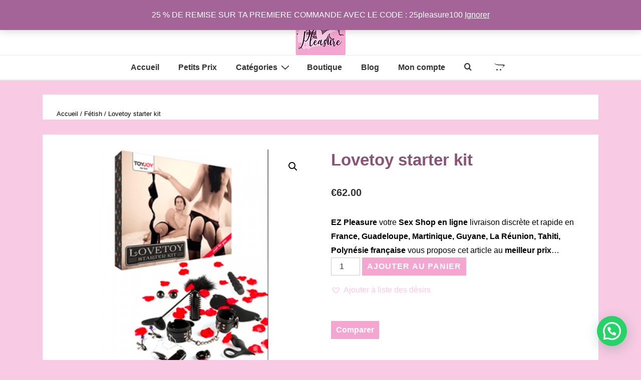

--- FILE ---
content_type: text/html; charset=UTF-8
request_url: https://ezpleasure-sexshop.com/produit/lovetoy-starter-kit
body_size: 35494
content:
<!-- This page is cached by the Hummingbird Performance plugin v3.3.0 - https://wordpress.org/plugins/hummingbird-performance/. --><!doctype html>
<html class="no-js" lang="fr-FR" > <!--<![endif]-->

	<head>
		<meta charset="UTF-8"/>
		<meta name="viewport" content="width=device-width, initial-scale=1.0">
		<link rel="profile" href="https://gmpg.org/xfn/11"/>
		<link rel="pingback" href="https://ezpleasure-sexshop.com/xmlrpc.php"/>
		<meta name='robots' content='index, follow, max-image-preview:large, max-snippet:-1, max-video-preview:-1' />

<!-- Google Tag Manager for WordPress by gtm4wp.com -->
<script data-cfasync="false" data-pagespeed-no-defer type="text/javascript">//<![CDATA[
	var gtm4wp_datalayer_name = "dataLayer";
	var dataLayer = dataLayer || [];
	const gtm4wp_use_sku_instead        = 0;
	const gtm4wp_id_prefix              = '';
	const gtm4wp_remarketing            = 1;
	const gtm4wp_eec                    = 1;
	const gtm4wp_classicec              = 1;
	const gtm4wp_currency               = 'EUR';
	const gtm4wp_product_per_impression = 0;
	const gtm4wp_needs_shipping_address = false;
	const gtm4wp_business_vertical      = 'retail';
	const gtm4wp_business_vertical_id   = 'id';
//]]>
</script>
<!-- End Google Tag Manager for WordPress by gtm4wp.com --><script type="text/javascript">
const gtm4wp_is_safari = /^((?!chrome|android).)*safari/i.test(navigator.userAgent);
if ( gtm4wp_is_safari ) {
	window.addEventListener('pageshow', function(event) {
		if ( event.persisted ) {
			// if Safari loads the page from cache usually by navigating with the back button
			// it creates issues with product list click tracking
			// therefore GTM4WP forces the page reload in this browser
			window.location.reload();
		}
	});
}
</script>
	<!-- This site is optimized with the Yoast SEO plugin v18.0 - https://yoast.com/wordpress/plugins/seo/ -->
	<title>Lovetoy starter kit - EZ Pleasure Sex Shop</title>
	<link rel="canonical" href="https://ezpleasure-sexshop.com/produit/lovetoy-starter-kit" />
	<meta property="og:locale" content="fr_FR" />
	<meta property="og:type" content="article" />
	<meta property="og:title" content="Lovetoy starter kit - EZ Pleasure Sex Shop" />
	<meta property="og:description" content="EZ Pleasure votre Sex Shop en ligne livraison discrète et rapide en France, Guadeloupe, Martinique, Guyane, La Réunion, Tahiti, Polynésie française vous propose cet article au meilleur prix…" />
	<meta property="og:url" content="https://ezpleasure-sexshop.com/produit/lovetoy-starter-kit" />
	<meta property="og:site_name" content="EZ Pleasure Sex Shop" />
	<meta property="article:publisher" content="https://www.facebook.com/EZ-Pleasure-163057697718716/" />
	<meta property="article:modified_time" content="2023-05-06T05:30:32+00:00" />
	<meta property="og:image" content="https://ezpleasure-sexshop.com/wp-content/uploads/2020/06/Lovetoy-starter-kit.png" />
	<meta property="og:image:width" content="472" />
	<meta property="og:image:height" content="472" />
	<meta property="og:image:type" content="image/png" />
	<meta name="twitter:card" content="summary_large_image" />
	<meta name="twitter:site" content="@ezpleasure" />
	<meta name="twitter:label1" content="Durée de lecture estimée" />
	<meta name="twitter:data1" content="1 minute" />
	<script type="application/ld+json" class="yoast-schema-graph">{"@context":"https://schema.org","@graph":[{"@type":"Organization","@id":"https://ezpleasure-sexshop.com/#organization","name":"EZ Pleasure sex shop","url":"https://ezpleasure-sexshop.com/","sameAs":["https://www.facebook.com/EZ-Pleasure-163057697718716/","https://www.instagram.com/ezpleasuresexshop/","https://www.youtube.com/channel/UCCGwcKxzD1wDMkZeOjyxmvQ","https://twitter.com/ezpleasure"],"logo":{"@type":"ImageObject","@id":"https://ezpleasure-sexshop.com/#logo","inLanguage":"fr-FR","url":"https://ezpleasure-sexshop.com/wp-content/uploads/2020/01/cropped-new-logo-moyen-1.png","contentUrl":"https://ezpleasure-sexshop.com/wp-content/uploads/2020/01/cropped-new-logo-moyen-1.png","width":1032,"height":1032,"caption":"EZ Pleasure sex shop"},"image":{"@id":"https://ezpleasure-sexshop.com/#logo"}},{"@type":"WebSite","@id":"https://ezpleasure-sexshop.com/#website","url":"https://ezpleasure-sexshop.com/","name":"EZ Pleasure Sex Shop","description":"La boutique en ligne du plaisir et des jeux sexuels","publisher":{"@id":"https://ezpleasure-sexshop.com/#organization"},"potentialAction":[{"@type":"SearchAction","target":{"@type":"EntryPoint","urlTemplate":"https://ezpleasure-sexshop.com/?s={search_term_string}"},"query-input":"required name=search_term_string"}],"inLanguage":"fr-FR"},{"@type":"ImageObject","@id":"https://ezpleasure-sexshop.com/produit/lovetoy-starter-kit#primaryimage","inLanguage":"fr-FR","url":"https://ezpleasure-sexshop.com/wp-content/uploads/2020/06/Lovetoy-starter-kit.png","contentUrl":"https://ezpleasure-sexshop.com/wp-content/uploads/2020/06/Lovetoy-starter-kit.png","width":472,"height":472},{"@type":"WebPage","@id":"https://ezpleasure-sexshop.com/produit/lovetoy-starter-kit#webpage","url":"https://ezpleasure-sexshop.com/produit/lovetoy-starter-kit","name":"Lovetoy starter kit - EZ Pleasure Sex Shop","isPartOf":{"@id":"https://ezpleasure-sexshop.com/#website"},"primaryImageOfPage":{"@id":"https://ezpleasure-sexshop.com/produit/lovetoy-starter-kit#primaryimage"},"datePublished":"2020-06-16T10:53:07+00:00","dateModified":"2023-05-06T05:30:32+00:00","breadcrumb":{"@id":"https://ezpleasure-sexshop.com/produit/lovetoy-starter-kit#breadcrumb"},"inLanguage":"fr-FR","potentialAction":[{"@type":"ReadAction","target":["https://ezpleasure-sexshop.com/produit/lovetoy-starter-kit"]}]},{"@type":"BreadcrumbList","@id":"https://ezpleasure-sexshop.com/produit/lovetoy-starter-kit#breadcrumb","itemListElement":[{"@type":"ListItem","position":1,"name":"Accueil","item":"https://ezpleasure-sexshop.com/"},{"@type":"ListItem","position":2,"name":"La Boutique","item":"https://ezpleasure-sexshop.com/boutique-en-ligne-ez-pleasure-sex-shop"},{"@type":"ListItem","position":3,"name":"Lovetoy starter kit"}]}]}</script>
	<!-- / Yoast SEO plugin. -->


<link href='https://fonts.gstatic.com' crossorigin='' rel='preconnect' />
<link rel='preconnect' href='https://fonts.googleapis.com' />
<link rel="alternate" type="application/rss+xml" title="EZ Pleasure Sex Shop &raquo; Flux" href="https://ezpleasure-sexshop.com/feed" />
<link rel="alternate" type="application/rss+xml" title="EZ Pleasure Sex Shop &raquo; Flux des commentaires" href="https://ezpleasure-sexshop.com/comments/feed" />
<link rel='stylesheet' id='wp-block-library-css' href='https://ezpleasure-sexshop.com/wp-includes/css/dist/block-library/style.min.css' media='all' />
<style id='wp-block-library-theme-inline-css'>
.wp-block-audio figcaption{color:#555;font-size:13px;text-align:center}.is-dark-theme .wp-block-audio figcaption{color:hsla(0,0%,100%,.65)}.wp-block-audio{margin:0 0 1em}.wp-block-code{border:1px solid #ccc;border-radius:4px;font-family:Menlo,Consolas,monaco,monospace;padding:.8em 1em}.wp-block-embed figcaption{color:#555;font-size:13px;text-align:center}.is-dark-theme .wp-block-embed figcaption{color:hsla(0,0%,100%,.65)}.wp-block-embed{margin:0 0 1em}.blocks-gallery-caption{color:#555;font-size:13px;text-align:center}.is-dark-theme .blocks-gallery-caption{color:hsla(0,0%,100%,.65)}.wp-block-image figcaption{color:#555;font-size:13px;text-align:center}.is-dark-theme .wp-block-image figcaption{color:hsla(0,0%,100%,.65)}.wp-block-image{margin:0 0 1em}.wp-block-pullquote{border-top:4px solid;border-bottom:4px solid;margin-bottom:1.75em;color:currentColor}.wp-block-pullquote__citation,.wp-block-pullquote cite,.wp-block-pullquote footer{color:currentColor;text-transform:uppercase;font-size:.8125em;font-style:normal}.wp-block-quote{border-left:.25em solid;margin:0 0 1.75em;padding-left:1em}.wp-block-quote cite,.wp-block-quote footer{color:currentColor;font-size:.8125em;position:relative;font-style:normal}.wp-block-quote.has-text-align-right{border-left:none;border-right:.25em solid;padding-left:0;padding-right:1em}.wp-block-quote.has-text-align-center{border:none;padding-left:0}.wp-block-quote.is-large,.wp-block-quote.is-style-large,.wp-block-quote.is-style-plain{border:none}.wp-block-search .wp-block-search__label{font-weight:700}.wp-block-search__button{border:1px solid #ccc;padding:.375em .625em}:where(.wp-block-group.has-background){padding:1.25em 2.375em}.wp-block-separator.has-css-opacity{opacity:.4}.wp-block-separator{border:none;border-bottom:2px solid;margin-left:auto;margin-right:auto}.wp-block-separator.has-alpha-channel-opacity{opacity:1}.wp-block-separator:not(.is-style-wide):not(.is-style-dots){width:100px}.wp-block-separator.has-background:not(.is-style-dots){border-bottom:none;height:1px}.wp-block-separator.has-background:not(.is-style-wide):not(.is-style-dots){height:2px}.wp-block-table{margin:"0 0 1em 0"}.wp-block-table thead{border-bottom:3px solid}.wp-block-table tfoot{border-top:3px solid}.wp-block-table td,.wp-block-table th{word-break:normal}.wp-block-table figcaption{color:#555;font-size:13px;text-align:center}.is-dark-theme .wp-block-table figcaption{color:hsla(0,0%,100%,.65)}.wp-block-video figcaption{color:#555;font-size:13px;text-align:center}.is-dark-theme .wp-block-video figcaption{color:hsla(0,0%,100%,.65)}.wp-block-video{margin:0 0 1em}.wp-block-template-part.has-background{padding:1.25em 2.375em;margin-top:0;margin-bottom:0}
</style>
<link rel='stylesheet' id='wc-blocks-vendors-style-css' href='https://ezpleasure-sexshop.com/wp-content/uploads/hummingbird-assets/8d080c8dd9eaf3ffa80060977789b0f3.css' media='all' />
<link rel='stylesheet' id='wc-blocks-style-css' href='https://ezpleasure-sexshop.com/wp-content/uploads/hummingbird-assets/de5ff086d4bb71192669fc86bf348ba5.css' media='all' />
<link rel='stylesheet' id='classic-theme-styles-css' href='https://ezpleasure-sexshop.com/wp-includes/css/classic-themes.min.css' media='all' />
<style id='global-styles-inline-css'>
body{--wp--preset--color--black: #000000;--wp--preset--color--cyan-bluish-gray: #abb8c3;--wp--preset--color--white: #ffffff;--wp--preset--color--pale-pink: #f78da7;--wp--preset--color--vivid-red: #cf2e2e;--wp--preset--color--luminous-vivid-orange: #ff6900;--wp--preset--color--luminous-vivid-amber: #fcb900;--wp--preset--color--light-green-cyan: #7bdcb5;--wp--preset--color--vivid-green-cyan: #00d084;--wp--preset--color--pale-cyan-blue: #8ed1fc;--wp--preset--color--vivid-cyan-blue: #0693e3;--wp--preset--color--vivid-purple: #9b51e0;--wp--preset--color--button-color: #f4a5d0;--wp--preset--color--button-hover-color: #895475;--wp--preset--color--button-hover-text-color: #FFFFFF;--wp--preset--color--button-text-color: #FFFFFF;--wp--preset--color--responsive-container-background-color: #000000;--wp--preset--color--responsive-main-container-background-color: #ffffff;--wp--preset--gradient--vivid-cyan-blue-to-vivid-purple: linear-gradient(135deg,rgba(6,147,227,1) 0%,rgb(155,81,224) 100%);--wp--preset--gradient--light-green-cyan-to-vivid-green-cyan: linear-gradient(135deg,rgb(122,220,180) 0%,rgb(0,208,130) 100%);--wp--preset--gradient--luminous-vivid-amber-to-luminous-vivid-orange: linear-gradient(135deg,rgba(252,185,0,1) 0%,rgba(255,105,0,1) 100%);--wp--preset--gradient--luminous-vivid-orange-to-vivid-red: linear-gradient(135deg,rgba(255,105,0,1) 0%,rgb(207,46,46) 100%);--wp--preset--gradient--very-light-gray-to-cyan-bluish-gray: linear-gradient(135deg,rgb(238,238,238) 0%,rgb(169,184,195) 100%);--wp--preset--gradient--cool-to-warm-spectrum: linear-gradient(135deg,rgb(74,234,220) 0%,rgb(151,120,209) 20%,rgb(207,42,186) 40%,rgb(238,44,130) 60%,rgb(251,105,98) 80%,rgb(254,248,76) 100%);--wp--preset--gradient--blush-light-purple: linear-gradient(135deg,rgb(255,206,236) 0%,rgb(152,150,240) 100%);--wp--preset--gradient--blush-bordeaux: linear-gradient(135deg,rgb(254,205,165) 0%,rgb(254,45,45) 50%,rgb(107,0,62) 100%);--wp--preset--gradient--luminous-dusk: linear-gradient(135deg,rgb(255,203,112) 0%,rgb(199,81,192) 50%,rgb(65,88,208) 100%);--wp--preset--gradient--pale-ocean: linear-gradient(135deg,rgb(255,245,203) 0%,rgb(182,227,212) 50%,rgb(51,167,181) 100%);--wp--preset--gradient--electric-grass: linear-gradient(135deg,rgb(202,248,128) 0%,rgb(113,206,126) 100%);--wp--preset--gradient--midnight: linear-gradient(135deg,rgb(2,3,129) 0%,rgb(40,116,252) 100%);--wp--preset--duotone--dark-grayscale: url('#wp-duotone-dark-grayscale');--wp--preset--duotone--grayscale: url('#wp-duotone-grayscale');--wp--preset--duotone--purple-yellow: url('#wp-duotone-purple-yellow');--wp--preset--duotone--blue-red: url('#wp-duotone-blue-red');--wp--preset--duotone--midnight: url('#wp-duotone-midnight');--wp--preset--duotone--magenta-yellow: url('#wp-duotone-magenta-yellow');--wp--preset--duotone--purple-green: url('#wp-duotone-purple-green');--wp--preset--duotone--blue-orange: url('#wp-duotone-blue-orange');--wp--preset--font-size--small: 13px;--wp--preset--font-size--medium: 20px;--wp--preset--font-size--large: 26px;--wp--preset--font-size--x-large: 42px;--wp--preset--font-size--normal: 16px;--wp--preset--font-size--larger: 33px;}.has-black-color{color: var(--wp--preset--color--black) !important;}.has-cyan-bluish-gray-color{color: var(--wp--preset--color--cyan-bluish-gray) !important;}.has-white-color{color: var(--wp--preset--color--white) !important;}.has-pale-pink-color{color: var(--wp--preset--color--pale-pink) !important;}.has-vivid-red-color{color: var(--wp--preset--color--vivid-red) !important;}.has-luminous-vivid-orange-color{color: var(--wp--preset--color--luminous-vivid-orange) !important;}.has-luminous-vivid-amber-color{color: var(--wp--preset--color--luminous-vivid-amber) !important;}.has-light-green-cyan-color{color: var(--wp--preset--color--light-green-cyan) !important;}.has-vivid-green-cyan-color{color: var(--wp--preset--color--vivid-green-cyan) !important;}.has-pale-cyan-blue-color{color: var(--wp--preset--color--pale-cyan-blue) !important;}.has-vivid-cyan-blue-color{color: var(--wp--preset--color--vivid-cyan-blue) !important;}.has-vivid-purple-color{color: var(--wp--preset--color--vivid-purple) !important;}.has-black-background-color{background-color: var(--wp--preset--color--black) !important;}.has-cyan-bluish-gray-background-color{background-color: var(--wp--preset--color--cyan-bluish-gray) !important;}.has-white-background-color{background-color: var(--wp--preset--color--white) !important;}.has-pale-pink-background-color{background-color: var(--wp--preset--color--pale-pink) !important;}.has-vivid-red-background-color{background-color: var(--wp--preset--color--vivid-red) !important;}.has-luminous-vivid-orange-background-color{background-color: var(--wp--preset--color--luminous-vivid-orange) !important;}.has-luminous-vivid-amber-background-color{background-color: var(--wp--preset--color--luminous-vivid-amber) !important;}.has-light-green-cyan-background-color{background-color: var(--wp--preset--color--light-green-cyan) !important;}.has-vivid-green-cyan-background-color{background-color: var(--wp--preset--color--vivid-green-cyan) !important;}.has-pale-cyan-blue-background-color{background-color: var(--wp--preset--color--pale-cyan-blue) !important;}.has-vivid-cyan-blue-background-color{background-color: var(--wp--preset--color--vivid-cyan-blue) !important;}.has-vivid-purple-background-color{background-color: var(--wp--preset--color--vivid-purple) !important;}.has-black-border-color{border-color: var(--wp--preset--color--black) !important;}.has-cyan-bluish-gray-border-color{border-color: var(--wp--preset--color--cyan-bluish-gray) !important;}.has-white-border-color{border-color: var(--wp--preset--color--white) !important;}.has-pale-pink-border-color{border-color: var(--wp--preset--color--pale-pink) !important;}.has-vivid-red-border-color{border-color: var(--wp--preset--color--vivid-red) !important;}.has-luminous-vivid-orange-border-color{border-color: var(--wp--preset--color--luminous-vivid-orange) !important;}.has-luminous-vivid-amber-border-color{border-color: var(--wp--preset--color--luminous-vivid-amber) !important;}.has-light-green-cyan-border-color{border-color: var(--wp--preset--color--light-green-cyan) !important;}.has-vivid-green-cyan-border-color{border-color: var(--wp--preset--color--vivid-green-cyan) !important;}.has-pale-cyan-blue-border-color{border-color: var(--wp--preset--color--pale-cyan-blue) !important;}.has-vivid-cyan-blue-border-color{border-color: var(--wp--preset--color--vivid-cyan-blue) !important;}.has-vivid-purple-border-color{border-color: var(--wp--preset--color--vivid-purple) !important;}.has-vivid-cyan-blue-to-vivid-purple-gradient-background{background: var(--wp--preset--gradient--vivid-cyan-blue-to-vivid-purple) !important;}.has-light-green-cyan-to-vivid-green-cyan-gradient-background{background: var(--wp--preset--gradient--light-green-cyan-to-vivid-green-cyan) !important;}.has-luminous-vivid-amber-to-luminous-vivid-orange-gradient-background{background: var(--wp--preset--gradient--luminous-vivid-amber-to-luminous-vivid-orange) !important;}.has-luminous-vivid-orange-to-vivid-red-gradient-background{background: var(--wp--preset--gradient--luminous-vivid-orange-to-vivid-red) !important;}.has-very-light-gray-to-cyan-bluish-gray-gradient-background{background: var(--wp--preset--gradient--very-light-gray-to-cyan-bluish-gray) !important;}.has-cool-to-warm-spectrum-gradient-background{background: var(--wp--preset--gradient--cool-to-warm-spectrum) !important;}.has-blush-light-purple-gradient-background{background: var(--wp--preset--gradient--blush-light-purple) !important;}.has-blush-bordeaux-gradient-background{background: var(--wp--preset--gradient--blush-bordeaux) !important;}.has-luminous-dusk-gradient-background{background: var(--wp--preset--gradient--luminous-dusk) !important;}.has-pale-ocean-gradient-background{background: var(--wp--preset--gradient--pale-ocean) !important;}.has-electric-grass-gradient-background{background: var(--wp--preset--gradient--electric-grass) !important;}.has-midnight-gradient-background{background: var(--wp--preset--gradient--midnight) !important;}.has-small-font-size{font-size: var(--wp--preset--font-size--small) !important;}.has-medium-font-size{font-size: var(--wp--preset--font-size--medium) !important;}.has-large-font-size{font-size: var(--wp--preset--font-size--large) !important;}.has-x-large-font-size{font-size: var(--wp--preset--font-size--x-large) !important;}
.wp-block-navigation a:where(:not(.wp-element-button)){color: inherit;}
:where(.wp-block-columns.is-layout-flex){gap: 2em;}
.wp-block-pullquote{font-size: 1.5em;line-height: 1.6;}
</style>
<link rel='stylesheet' id='wphb-1-css' href='https://ezpleasure-sexshop.com/wp-content/uploads/hummingbird-assets/46ed77b287636ae2eb99cc08e7029899.css' media='all' />
<link rel='stylesheet' id='woocommerce-layout-css' href='https://ezpleasure-sexshop.com/wp-content/uploads/hummingbird-assets/854c748531dcd3d824a53f998bd2d453.css' media='all' />
<link rel='stylesheet' id='woocommerce-smallscreen-css' href='https://ezpleasure-sexshop.com/wp-content/uploads/hummingbird-assets/162f14e058a0ed15c339d446432bb3eb.css' media='only screen and (max-width: 768px)' />
<link rel='stylesheet' id='woocommerce-general-css' href='https://ezpleasure-sexshop.com/wp-content/uploads/hummingbird-assets/d0ec90053d05bfaa621ff6643f22c559.css' media='all' />
<style id='woocommerce-inline-inline-css'>
.woocommerce form .form-row .required { visibility: visible; }
</style>
<link rel='stylesheet' id='wphb-2-css' href='https://ezpleasure-sexshop.com/wp-content/uploads/hummingbird-assets/9ab6db83197a6b52eec27a1a09955175.css' media='all' />
<link rel='preload' as='font' type='font/woff2' crossorigin='anonymous' id='tinvwl-webfont-font-css' href='https://ezpleasure-sexshop.com/wp-content/plugins/ti-woocommerce-wishlist/assets/fonts/tinvwl-webfont.woff2' media='all' />
<link rel='stylesheet' id='wphb-3-css' href='https://ezpleasure-sexshop.com/wp-content/uploads/hummingbird-assets/a2964740900b72ae590148b57b891edb.css' media='all' />
<link rel='stylesheet' id='wphb-4-css' href='https://ezpleasure-sexshop.com/wp-content/uploads/hummingbird-assets/e946869a4aceae3b271130e15e3fa528.css' media='all' />
<style id='wphb-4-inline-css'>
.joinchat{ --red:37; --green:211; --blue:102; }
 .wc-block-grid__product-title{color:#000000}.woocommerce .woocommerce-breadcrumb, .woocommerce .woocommerce-breadcrumb a{color:#000000}.woocommerce.responsive-site-style-content-boxed .related-product-wrapper, .woocommerce-page.responsive-site-style-content-boxed .related-product-wrapper, .woocommerce-page.responsive-site-style-content-boxed .products-wrapper, .woocommerce.responsive-site-style-content-boxed .products-wrapper, .woocommerce-page:not(.responsive-site-style-flat) .woocommerce-pagination, .woocommerce-page.responsive-site-style-boxed ul.products li.product, .woocommerce.responsive-site-style-boxed ul.products li.product, .woocommerce-page.single-product:not(.responsive-site-style-flat) div.product, .woocommerce.single-product:not(.responsive-site-style-flat) div.product, .elementor-element.elementor-products-grid ul.products li.product .responsive-shop-summary-wrap{background-color:#ffffff;border-radius:0px;padding:30px}@media screen and ( max-width:992px ){.woocommerce.responsive-site-style-content-boxed .related-product-wrapper, .woocommerce-page.responsive-site-style-content-boxed .related-product-wrapper, .woocommerce-page.responsive-site-style-content-boxed .products-wrapper, .woocommerce.responsive-site-style-content-boxed .products-wrapper, .woocommerce-page:not(.responsive-site-style-flat) .woocommerce-pagination, .woocommerce-page.responsive-site-style-boxed ul.products li.product, .woocommerce.responsive-site-style-boxed ul.products li.product, .woocommerce-page.single-product:not(.responsive-site-style-flat) div.product, .woocommerce.single-product:not(.responsive-site-style-flat) div.product, .elementor-element.elementor-products-grid ul.products li.product .responsive-shop-summary-wrap{padding:30px}}@media screen and ( max-width:576px ){.woocommerce.responsive-site-style-content-boxed .related-product-wrapper, .woocommerce-page.responsive-site-style-content-boxed .related-product-wrapper, .woocommerce-page.responsive-site-style-content-boxed .products-wrapper, .woocommerce.responsive-site-style-content-boxed .products-wrapper, .woocommerce-page:not(.responsive-site-style-flat) .woocommerce-pagination, .woocommerce-page.responsive-site-style-boxed ul.products li.product, .woocommerce.responsive-site-style-boxed ul.products li.product, .woocommerce-page.single-product:not(.responsive-site-style-flat) div.product, .woocommerce.single-product:not(.responsive-site-style-flat) div.product, .elementor-element.elementor-products-grid ul.products li.product .responsive-shop-summary-wrap{padding:30px}.woocommerce ul.products[class*=columns-] li.product, .woocommerce-page ul.products[class*=columns-] li.product{width:100%}}@media (min-width:992px){.search.woocommerce .content-area, .archive.woocommerce:not(.post-type-archive-course) .content-area{width:100%}.search.woocommerce aside.widget-area, .archive.woocommerce aside.widget-area, .page.woocommerce-cart.woocommerce-page aside.widget-area, .page.woocommerce-checkout.woocommerce-page aside.widget-area{width:calc(100% - 100%)}}.woocommerce span.onsale, .wc-block-grid__product-onsale{color:#ffffff}.product-sale-style-square-outline .wc-block-grid__product-onsale, .product-sale-style-circle-outline .wc-block-grid__product-onsale, .woocommerce span.onsale.square-outline, .woocommerce span.onsale.circle-outline{border-color:#f8c9e3;color:#f8c9e3}.wc-block-grid__product-price, .woocommerce ul.products li.product .price{color:#333333}.woocommerce .star-rating span{color:#895475}.woocommerce #respond input#submit, .wp-block-button__link.add_to_cart_button, .woocommerce div.product .woocommerce-tabs ul.tabs li a, .woocommerce div.product .woocommerce-tabs ul.tabs li, .woocommerce button.button.alt, .woocommerce button.button, .woocommerce a.button, .woocommerce a.button.alt{background-color:#f4a5d0;color:#ffffff}.woocommerce #respond input#submit:hover, .wp-block-button__link.add_to_cart_button:hover, .woocommerce div.product .woocommerce-tabs ul.tabs li.active a, .woocommerce div.product .woocommerce-tabs ul.tabs li.active, .woocommerce button.button:focus, .woocommerce button.button.alt:focus, .woocommerce button.button:hover, .woocommerce button.button.alt:hover, .woocommerce button.button:hover, .woocommerce button.button:focus, .woocommerce a.button:focus, .woocommerce a.button:hover, .woocommerce a.button.alt:focus, .woocommerce a.button.alt:hover{background-color:#895475;color:#ffffff}.woocommerce div.product .woocommerce-tabs ul.tabs li a:hover{color:#ffffff}.woocommerce div.product .woocommerce-tabs ul.tabs li.active{border-bottom-color:#895475}.woocommerce div.product .woocommerce-tabs ul.tabs li.active::before{box-shadow:2px 2px 0 #895475}.woocommerce div.product .woocommerce-tabs ul.tabs li.active::after{box-shadow:-2px 2px 0 #895475}.woocommerce div.product .woocommerce-tabs ul.tabs::before, .woocommerce div.product .woocommerce-tabs ul.tabs li{border-color:#f4a5d0}.woocommerce div.product .woocommerce-tabs ul.tabs li::after, .woocommerce div.product .woocommerce-tabs ul.tabs li::before{border-color:#895475}.woocommerce div.product .woocommerce-tabs ul.tabs li::after{box-shadow:-2px 2px 0 #f4a5d0}.woocommerce div.product .woocommerce-tabs ul.tabs li::before{box-shadow:2px 2px 0 #f4a5d0}.woocommerce .widget_price_filter .ui-slider .ui-slider-handle, .woocommerce .widget_price_filter .ui-slider .ui-slider-range, .wc-block-grid__product-onsale, .woocommerce span.onsale{background-color:#f4a5d0}.woocommerce .widget_price_filter .price_slider_wrapper .ui-widget-content{background-color:#895475}.off_canvas_filter_btn{display:none;background-color:transparent;border:1px solid #808080;color:#808080}.off_canvas_filter_btn:hover{background-color:transparent;border:1px solid #10659c;color:#10659c}button.responsive-off-canvas-close svg{fill:#CCCCCC}button.responsive-off-canvas-close:hover svg{fill:#777777}@media (min-width:992px){.single-product.woocommerce .content-area, .single-product.woocommerce .content-area{width:100%}.single-product.woocommerce aside.widget-area, .single-product.woocommerce aside.widget-area{width:calc(100% - 100%)}}.floatingb-container{width:1140px;margin-left:auto;margin-right:auto;padding-right:15px;padding-left:15px}@media (max-width:768px){.floatingb-container{width:100%}}.responsive-floating-bar{background-color:rgba(51,51,51,0.9)}.floatingb-title{color:#ffffff}.floatingb-price{color:#ffffff}.responsive-floating-bar .input-text{background-color:#ffffff}.responsive-floating-bar .input-text{color:#000000}.responsive-floating-bar .input-text{border-color:#333333}.responsive-floating-bar .floating-bar-addbtn{background-color:#0066cc}.responsive-floating-bar .floating-bar-addbtn:hover{background-color:#10659c}.responsive-floating-bar .floating-bar-addbtn{color:#ffffff}.responsive-floating-bar .floating-bar-addbtn:hover{color:#f1f1f1}@media (min-width:992px){.page.woocommerce-cart .content-area{width:90%}}.page.woocommerce-cart .woocommerce button.button:disabled, .page.woocommerce-cart .woocommerce button.button:disabled[disabled], .page.woocommerce-cart .woocommerce button.button{background-color:#f4a5d0;color:#ffffff}.page.woocommerce-cart .woocommerce button.button:disabled:hover, .page.woocommerce-cart .woocommerce button.button:disabled[disabled]:hover, .page.woocommerce-cart .woocommerce button.button:hover{background-color:#895475;color:#ffffff}.page.woocommerce-cart .woocommerce a.button.alt, .page.woocommerce-cart .woocommerce a.button{background-color:#f4a5d0;color:#ffffff}.page.woocommerce-cart .woocommerce a.button.alt:hover, .page.woocommerce-cart .woocommerce a.button:hover{background-color:#895475;color:#ffffff}@media (min-width:992px){.page.woocommerce-checkout .content-area{width:70%}}.page.woocommerce-checkout .woocommerce button.button.alt, .page.woocommerce-checkout .woocommerce button.button{background-color:#f4a5d0;color:#ffffff}.page.woocommerce-checkout .woocommerce button.button.alt:hover, .page.woocommerce-checkout .woocommerce button.button:hover{background-color:#895475;color:#ffffff}#add_payment_method table.cart td.actions .coupon .input-text, .woocommerce-cart table.cart td.actions .coupon .input-text, .woocommerce-checkout table.cart td.actions .coupon .input-text, .woocommerce form .form-row input.input-text, .woocommerce form .form-row textarea{color:#333333;background-color:#ffffff;border:1px solid #cccccc;border-radius:0px;line-height:1.75;padding:3px}@media screen and ( max-width:992px ){#add_payment_method table.cart td.actions .coupon .input-text, .woocommerce-cart table.cart td.actions .coupon .input-text, .woocommerce-checkout table.cart td.actions .coupon .input-text{padding:3px}}@media screen and ( max-width:576px ){#add_payment_method table.cart td.actions .coupon .input-text, .woocommerce-cart table.cart td.actions .coupon .input-text, .woocommerce-checkout table.cart td.actions .coupon .input-text{padding:3px}}.woocommerce #respond input#submit.alt, .woocommerce a.button.alt, .woocommerce button.button.alt, .woocommerce input.button.alt, .woocommerce #respond input#submit, .woocommerce a.button, .woocommerce button.button, .woocommerce input.button{line-height:1;border:0px solid #f4a5d0;border-radius:0px;padding:10px}@media screen and ( max-width:992px ){.woocommerce #respond input#submit.alt, .woocommerce a.button.alt, .woocommerce button.button.alt, .woocommerce input.button.alt, .woocommerce #respond input#submit, .woocommerce a.button, .woocommerce button.button, .woocommerce input.button{padding:10px}}@media screen and ( max-width:576px ){.woocommerce #respond input#submit.alt, .woocommerce a.button.alt, .woocommerce button.button.alt, .woocommerce input.button.alt, .woocommerce #respond input#submit, .woocommerce a.button, .woocommerce button.button, .woocommerce input.button{padding:10px}}@media screen and ( min-width:992px ){.woocommerce-page ul.products.columns-1 li.product, .woocommerce ul.products.columns-1 li.product{width:calc( ( 100% / 1 ) - (19px + 1px))}}@media screen and ( min-width:992px ){.woocommerce-page ul.products.columns-2 li.product, .woocommerce ul.products.columns-2 li.product{width:calc( ( 100% / 2 ) - (19px + 2px))}}@media screen and ( min-width:992px ){.woocommerce-page ul.products.columns-3 li.product, .woocommerce ul.products.columns-3 li.product{width:calc( ( 100% / 3 ) - (19px + 3px))}}@media screen and ( min-width:992px ){.woocommerce-page ul.products.columns-4 li.product, .woocommerce ul.products.columns-4 li.product{width:calc( ( 100% / 4 ) - (19px + 4px))}}@media screen and ( min-width:992px ){.woocommerce-page ul.products.columns-5 li.product, .woocommerce ul.products.columns-5 li.product{width:calc( ( 100% / 5 ) - (19px + 5px))}}@media screen and ( min-width:992px ){.woocommerce-page ul.products.columns-6 li.product, .woocommerce ul.products.columns-6 li.product{width:calc( ( 100% / 6 ) - (19px + 6px))}}@media screen and ( min-width:992px ){.woocommerce-page ul.products.columns-7 li.product, .woocommerce ul.products.columns-7 li.product{width:calc( ( 100% / 7 ) - (19px + 7px))}}@media screen and ( min-width:992px ){.woocommerce-page ul.products.columns-8 li.product, .woocommerce ul.products.columns-8 li.product{width:calc( ( 100% / 8 ) - (19px + 8px))}}@media screen and ( min-width:992px ){.woocommerce-page ul.products.columns-9 li.product, .woocommerce ul.products.columns-9 li.product{width:calc( ( 100% / 9 ) - (19px + 9px))}}@media screen and ( min-width:992px ){.woocommerce-page ul.products.columns-10 li.product, .woocommerce ul.products.columns-10 li.product{width:calc( ( 100% / 10 ) - (19px + 10px))}}.woocommerce-ordering .orderby{color:#333333;background-color:#ffffff}/* Typography CSS */body{font-weight:400;text-transform:inherit;font-size:16px;line-height:1.75;}h1,h2,h3,h4,h5,h6,.h1,.h2,.h3,.h4,.h5,.h6{text-transform:inherit;line-height:1.25;}h1{text-transform:inherit;font-size:33px;line-height:1.25;}h2{text-transform:inherit;font-size:26px;line-height:1.25;}h3{text-transform:inherit;font-size:20px;line-height:1.25;}h4{text-transform:inherit;font-size:16px;line-height:1.25;}h5{text-transform:inherit;font-size:13px;line-height:1.25;}h6{font-size:13px;line-height:1.25;}.hentry .post-data,.post-meta *{text-transform:uppercase;font-size:12px;line-height:1.75;}.course #commentform #submit, .course .submit, .course a.button, .course a.button:visited, .course a.comment-reply-link, .course button.button, .course input.button, .course input[type=submit], .course-container #commentform #submit, .course-container .submit, .course-container a.button, .course-container a.button:visited, .course-container a.comment-reply-link, .course-container button.button, .course-container input.button, .course-container input[type=submit], .lesson #commentform #submit, .lesson .submit, .lesson a.button, .lesson a.button:visited, .lesson a.comment-reply-link, .lesson button.button, .lesson input.button, .lesson input[type=submit], .quiz #commentform #submit, .quiz .submit, .quiz a.button, .quiz a.button:visited, .quiz a.comment-reply-link, .quiz button.button, .quiz input.button, .quiz input[type=submit], .page.front-page .button, .blog.front-page .button, .read-more-button .hentry .read-more .more-link, input[type=button], input[type=submit], button, .button, .wp-block-button__link, .entry-content div.wpforms-container-full .wpforms-form input[type=submit], body .entry-content div.wpforms-container-full .wpforms-form button[type=submit], .entry-content div.wpforms-container-full .wpforms-form .wpforms-page-button,.read-more-button .hentry .read-more .more-link,input[type=button],input[type=submit],button,.button,.wp-block-button__link,.entry-content div.wpforms-container-full .wpforms-form input[type=submit],.entry-content div.wpforms-container-full .wpforms-form button[type=submit],.entry-content div.wpforms-container-full .wpforms-form .wpforms-page-button,.page.woocommerce-cart .woocommerce a.button.alt,.page.woocommerce-cart .woocommerce a.button, .woocommerce-cart .woocommerce a.button.alt,.woocommerce-cart .woocommerce a.button,.woocommerce button.button,.wp-block-button__link,body div.wpforms-container-full .wpforms-form button[type=submit], button,div.wpforms-container-full .wpforms-form .wpforms-submit-container{font-size:16px;line-height:1;}select,textarea,input[type=tel],input[type=email],input[type=number],input[type=search],input[type=text],input[type=date],input[type=datetime],input[type=datetime-local],input[type=month],input[type=password],input[type=range],input[type=time],input[type=url],input[type=week],.entry-content div.wpforms-container-full .wpforms-form input[type=date],.entry-content div.wpforms-container-full .wpforms-form input[type=datetime],.entry-content div.wpforms-container-full .wpforms-form input[type=datetime-local],.entry-content div.wpforms-container-full .wpforms-form input[type=email],.entry-content div.wpforms-container-full .wpforms-form input[type=month],.entry-content div.wpforms-container-full .wpforms-form input[type=number],.entry-content div.wpforms-container-full .wpforms-form input[type=password],.entry-content div.wpforms-container-full .wpforms-form input[type=range],.entry-content div.wpforms-container-full .wpforms-form input[type=search],.entry-content div.wpforms-container-full .wpforms-form input[type=tel],.entry-content div.wpforms-container-full .wpforms-form input[type=text],.entry-content div.wpforms-container-full .wpforms-form input[type=time],.entry-content div.wpforms-container-full .wpforms-form input[type=url],.entry-content div.wpforms-container-full .wpforms-form input[type=week],.entry-content div.wpforms-container-full .wpforms-form select,.entry-content div.wpforms-container-full .wpforms-form textarea,body div.wpforms-container-full .wpforms-form input[type=text],body div.wpforms-container-full .wpforms-form input[type=email],body div.wpforms-container-full .wpforms-form textarea{font-size:16px;line-height:1.75;}.site-title{font-size:20px;line-height:1;}.site-description{font-size:13px;line-height:1.25;}.header-widgets{font-size:13px;}.main-navigation a{font-weight:600;font-size:16px;line-height:1.75;}.site-content .widget-area:not(.home-widgets) .widget-wrapper{font-size:13px;}.site-content-header .page-header .page-title,.site-content-header .page-title{font-size:33px;line-height:1.8;}.site-content-header .page-header .page-description{font-size:16px;line-height:1.75;}.site-content-header .breadcrumb-list,.woocommerce .woocommerce-breadcrumb{font-size:13px;line-height:1.75;}.site-footer{font-size:13px;line-height:1.75;}
:root .has-button-color-color { color: #f4a5d0; }:root .has-button-color-background-color { background-color: #f4a5d0; }:root .has-button-hover-color-color { color: #895475; }:root .has-button-hover-color-background-color { background-color: #895475; }:root .has-button-hover-text-color-color { color: #FFFFFF; }:root .has-button-hover-text-color-background-color { background-color: #FFFFFF; }:root .has-button-text-color-color { color: #FFFFFF; }:root .has-button-text-color-background-color { background-color: #FFFFFF; }:root .has-responsive-container-background-color-color { color: #000000; }:root .has-responsive-container-background-color-background-color { background-color: #000000; }:root .has-responsive-main-container-background-color-color { color: #ffffff; }:root .has-responsive-main-container-background-color-background-color { background-color: #ffffff; }
 .container, [class*='__inner-container'], .site-header-full-width-main-navigation.site-mobile-header-layout-vertical:not(.responsive-site-full-width) .main-navigation-wrapper{max-width:1140px}.page.front-page.responsive-site-style-content-boxed .custom-home-widget-section.home-widgets, .blog.front-page.responsive-site-style-content-boxed .custom-home-widget-section.home-widgets, .responsive-site-style-content-boxed .custom-home-about-section, .responsive-site-style-content-boxed .custom-home-feature-section, .responsive-site-style-content-boxed .custom-home-team-section, .responsive-site-style-content-boxed .custom-home-testimonial-section, .responsive-site-style-content-boxed .custom-home-contact-section, .responsive-site-style-content-boxed .custom-home-widget-section, .responsive-site-style-content-boxed .custom-home-featured-area, .responsive-site-style-content-boxed .site-content-header, .responsive-site-style-content-boxed .content-area-wrapper, .responsive-site-style-content-boxed .site-content .hentry, .responsive-site-style-content-boxed .give-wrap .give_forms, .responsive-site-style-content-boxed .navigation, .responsive-site-style-content-boxed .comments-area, .responsive-site-style-content-boxed .comment-respond, .responsive-site-style-boxed .custom-home-about-section, .responsive-site-style-boxed .custom-home-feature-section, .responsive-site-style-boxed .custom-home-team-section, .responsive-site-style-boxed .custom-home-testimonial-section, .responsive-site-style-boxed .custom-home-contact-section, .responsive-site-style-boxed .custom-home-widget-section, .responsive-site-style-boxed .custom-home-featured-area, .responsive-site-style-boxed .site-content-header, .responsive-site-style-boxed .site-content .hentry, .responsive-site-style-boxed .give-wrap .give_forms, .responsive-site-style-boxed .navigation, .responsive-site-style-boxed .comments-area, .responsive-site-style-boxed .comment-respond, .responsive-site-style-boxed .comment-respond, .responsive-site-style-boxed aside#secondary .widget-wrapper, .responsive-site-style-boxed .site-content article.product{background-color:#ffffff;border-radius:0px}address, blockquote, pre, code, kbd, tt, var{background-color:#f8c9e3}p, .entry-content p{margin-bottom:em}.responsive-site-style-content-boxed .hentry, .responsive-site-style-content-boxed .give-wrap .give_forms, .responsive-site-style-content-boxed .navigation, .responsive-site-style-content-boxed .comments-area, .responsive-site-style-content-boxed .comment-respond, .responsive-site-style-boxed .give-wrap .give_forms, .responsive-site-style-boxed .hentry, .responsive-site-style-boxed .navigation, .responsive-site-style-boxed .comments-area, .responsive-site-style-boxed .comment-respond, .page.front-page.responsive-site-style-flat .widget-wrapper, .blog.front-page.responsive-site-style-flat .widget-wrapper, .responsive-site-style-boxed .widget-wrapper, .responsive-site-style-boxed .site-content article.product{padding:30px}@media screen and ( max-width:992px ){.responsive-site-style-content-boxed .hentry, .responsive-site-style-content-boxed .give-wrap .give_forms, .responsive-site-style-content-boxed .navigation, .responsive-site-style-content-boxed .comments-area, .responsive-site-style-content-boxed .comment-respond, .responsive-site-style-boxed .hentry, .responsive-site-style-boxed .give-wrap .give_forms, .responsive-site-style-boxed .navigation, .responsive-site-style-boxed .comments-area, .responsive-site-style-boxed .comment-respond, .page.front-page.responsive-site-style-flat .widget-wrapper, .blog.front-page.responsive-site-style-flat .widget-wrapper, .responsive-site-style-boxed .widget-wrapper, .responsive-site-style-boxed .site-content article.product, .page-template-gutenberg-fullwidth.responsive-site-style-content-boxed .hentry .post-entry > div:not(.wp-block-cover):not(.wp-block-coblocks-map), .page-template-gutenberg-fullwidth.responsive-site-style-boxed .hentry .post-entry > div:not(.wp-block-cover):not(.wp-block-coblocks-map){padding:30px}}@media screen and ( max-width:576px ){.responsive-site-style-content-boxed .give-wrap .give_forms, .responsive-site-style-content-boxed .hentry, .responsive-site-style-content-boxed .navigation, .responsive-site-style-content-boxed .comments-area, .responsive-site-style-content-boxed .comment-respond, .responsive-site-style-boxed .hentry, .responsive-site-style-boxed .give-wrap .give_forms, .responsive-site-style-boxed .navigation, .responsive-site-style-boxed .comments-area, .responsive-site-style-boxed .comment-respond, .page.front-page.responsive-site-style-flat .widget-wrapper, .blog.front-page.responsive-site-style-flat .widget-wrapper, .responsive-site-style-boxed .widget-wrapper, .responsive-site-style-boxed .site-content article.product, .page-template-gutenberg-fullwidth.responsive-site-style-content-boxed .hentry .post-entry > div:not(.wp-block-cover):not(.wp-block-coblocks-map), .page-template-gutenberg-fullwidth.responsive-site-style-boxed .hentry .post-entry > div:not(.wp-block-cover):not(.wp-block-coblocks-map){padding:30px}}body{color:#000000}.post-data *, .hentry .post-data a, .hentry .post-data, .post-meta *, .hentry .post-meta a{color:#c2185b}a{color:#f8c9e3}.entry-content .woocommerce a.remove:hover{color:#f8c9e3 !important;border-color:#f8c9e3}a:hover{color:#895475}label{color:#333333}.responsive-block-editor-addons-button__wrapper > .not-inherited-from-theme, .responsive-block-editor-addons-button__wrapper > .inherited-from-theme{color:#ffffff}.responsive-block-editor-addons-button__wrapper:hover > .not-inherited-from-theme, .responsive-block-editor-addons-button__wrapper:hover > .inherited-from-theme{color:#ffffff}.page.front-page .button, .blog.front-page .button, .read-more-button .hentry .read-more .more-link, input[type=button], input[type=submit], button, .button, .wp-block-button__link, body div.wpforms-container-full .wpforms-form input[type=submit], body div.wpforms-container-full .wpforms-form button[type=submit], body div.wpforms-container-full .wpforms-form .wpforms-page-button, .main-navigation .menu .res-button-menu .res-custom-button{background-color:#f4a5d0;border:0px solid #10659C;border-radius:0px;color:#ffffff;padding:10px}@media screen and ( max-width:992px ){.page.front-page .button, .blog.front-page .button, .read-more-button .hentry .read-more .more-link, input[type=button], .wp-block-button__link, input[type=submit], button, .button, body div.wpforms-container-full .wpforms-form input[type=submit], body div.wpforms-container-full .wpforms-form button[type=submit], body div.wpforms-container-full .wpforms-form .wpforms-page-button, .main-navigation .menu .res-button-menu .res-custom-button{padding:10px}}@media screen and ( max-width:576px ){.page.front-page .button, .blog.front-page .button, .read-more-button .hentry .read-more .more-link, input[type=button], .wp-block-button__link, input[type=submit], button, .button, body div.wpforms-container-full .wpforms-form input[type=submit], body div.wpforms-container-full .wpforms-form button[type=submit], body div.wpforms-container-full .wpforms-form .wpforms-page-button, .main-navigation .menu .res-button-menu .res-custom-button{padding:10px}}.page.front-page .button:focus, .blog.front-page .button:focus, .page.front-page .button:hover, .blog.front-page .button:hover, .wp-block-button__link.has-text-color.has-background:focus, .wp-block-button__link.has-text-color.has-background:hover, .wp-block-button__link.has-text-color:focus, .wp-block-button__link.has-text-color:hover, .wp-block-button__link.has-background:hover, .wp-block-button__link.has-background:focus, .main-navigation .menu .res-button-menu .res-custom-button:hover{color:#ffffff !important;background-color:#895475 !important}.wp-block-button__link:focus, .wp-block-button__link:hover, .read-more-button .hentry .read-more .more-link:hover, .read-more-button .hentry .read-more .more-link:focus, input[type=button]:hover, input[type=submit]:hover, input[type=button]:focus, input[type=submit]:focus, button:hover, button:focus, .button:hover, .button:focus, body div.wpforms-container-full .wpforms-form input[type=submit]:hover, body div.wpforms-container-full .wpforms-form input[type=submit]:focus, body div.wpforms-container-full .wpforms-form input[type=submit]:active, body div.wpforms-container-full .wpforms-form button[type=submit]:hover, body div.wpforms-container-full .wpforms-form button[type=submit]:focus, body div.wpforms-container-full .wpforms-form button[type=submit]:active, body div.wpforms-container-full .wpforms-form .wpforms-page-button:hover, body div.wpforms-container-full .wpforms-form .wpforms-page-button:active, body div.wpforms-container-full .wpforms-form .wpforms-page-button:focus, .main-navigation .menu .res-button-menu .res-custom-button:hover{color:#ffffff;border:0px solid #0066CC;background-color:#895475}select, textarea, input[type=tel], input[type=email], input[type=number], input[type=search], input[type=text], input[type=date], input[type=datetime], input[type=datetime-local], input[type=month], input[type=password], input[type=range], input[type=time], input[type=url], input[type=week], body div.wpforms-container-full .wpforms-form input[type=date], body div.wpforms-container-full .wpforms-form input[type=datetime], body div.wpforms-container-full .wpforms-form input[type=datetime-local], body div.wpforms-container-full .wpforms-form input[type=email], body div.wpforms-container-full .wpforms-form input[type=month], body div.wpforms-container-full .wpforms-form input[type=number], body div.wpforms-container-full .wpforms-form input[type=password], body div.wpforms-container-full .wpforms-form input[type=range], body div.wpforms-container-full .wpforms-form input[type=search], body div.wpforms-container-full .wpforms-form input[type=tel], body div.wpforms-container-full .wpforms-form input[type=text], body div.wpforms-container-full .wpforms-form input[type=time], body div.wpforms-container-full .wpforms-form input[type=url], body div.wpforms-container-full .wpforms-form input[type=week], body div.wpforms-container-full .wpforms-form select, body div.wpforms-container-full .wpforms-form textarea{color:#333333;background-color:#ffffff;border:1px solid #cccccc;border-radius:0px;line-height:1.75;padding:3px;height:auto}.entry-content div.wpforms-container-full .wpforms-form select, body div.wpforms-container-full .wpforms-form select, select{background-image:linear-gradient(45deg, transparent 50%, #333333 50%), linear-gradient(135deg, #333333 50%, transparent 50%);background-position:calc(100% - 20px) calc(50% + 2px), calc(100% - 15px) calc(50% + 2px), calc(100% - .5em) .5em;background-size:5px 5px, 5px 5px, 1.5em 1.5em;background-repeat:no-repeat;-webkit-appearance:none;-moz-appearance:none}body div.wpforms-container-full .wpforms-form .wpforms-field input.wpforms-error, body div.wpforms-container-full .wpforms-form .wpforms-field input.user-invalid, body div.wpforms-container-full .wpforms-form .wpforms-field textarea.wpforms-error, body div.wpforms-container-full .wpforms-form .wpforms-field textarea.user-invalid, body div.wpforms-container-full .wpforms-form .wpforms-field select.wpforms-error, body div.wpforms-container-full .wpforms-form .wpforms-field select.user-invalid{border-width:1px}@media screen and ( max-width:992px ){select, textarea, input[type=tel], input[type=email], input[type=number], input[type=search], input[type=text], input[type=date], input[type=datetime], input[type=datetime-local], input[type=month], input[type=password], input[type=range], input[type=time], input[type=url], input[type=week], body div.wpforms-container-full .wpforms-form input[type=date], body div.wpforms-container-full .wpforms-form input[type=datetime], body div.wpforms-container-full .wpforms-form input[type=datetime-local], body div.wpforms-container-full .wpforms-form input[type=email], body div.wpforms-container-full .wpforms-form input[type=month], body div.wpforms-container-full .wpforms-form input[type=number], body div.wpforms-container-full .wpforms-form input[type=password], body div.wpforms-container-full .wpforms-form input[type=range], body div.wpforms-container-full .wpforms-form input[type=search], body div.wpforms-container-full .wpforms-form input[type=tel], body div.wpforms-container-full .wpforms-form input[type=text], body div.wpforms-container-full .wpforms-form input[type=time], body div.wpforms-container-full .wpforms-form input[type=url], body div.wpforms-container-full .wpforms-form input[type=week], body div.wpforms-container-full .wpforms-form select, body div.wpforms-container-full .wpforms-form textarea{padding:3px}}@media screen and ( max-width:576px ){select, textarea, input[type=tel], input[type=email], input[type=number], input[type=search], input[type=text], input[type=date], input[type=datetime], input[type=datetime-local], input[type=month], input[type=password], input[type=range], input[type=time], input[type=url], input[type=week], body div.wpforms-container-full .wpforms-form input[type=date], body div.wpforms-container-full .wpforms-form input[type=datetime], body div.wpforms-container-full .wpforms-form input[type=datetime-local], body div.wpforms-container-full .wpforms-form input[type=email], body div.wpforms-container-full .wpforms-form input[type=month], body div.wpforms-container-full .wpforms-form input[type=number], body div.wpforms-container-full .wpforms-form input[type=password], body div.wpforms-container-full .wpforms-form input[type=range], body div.wpforms-container-full .wpforms-form input[type=search], body div.wpforms-container-full .wpforms-form input[type=tel], body div.wpforms-container-full .wpforms-form input[type=text], body div.wpforms-container-full .wpforms-form input[type=time], body div.wpforms-container-full .wpforms-form input[type=url], body div.wpforms-container-full .wpforms-form input[type=week], body div.wpforms-container-full .wpforms-form select, body div.wpforms-container-full .wpforms-form textarea{padding:3px}}h1{color:#895475}h2{color:#000000}h3{color:#f4a6d1}h4{color:#ec407a}h5{color:#ec407a}h6{color:#ec407a}body.custom-background.responsive-site-contained, body.custom-background.responsive-site-full-width{background-position:left center}body.custom-background.responsive-site-contained, body.custom-background.responsive-site-full-width{background-attachment:scroll}body.custom-background.responsive-site-contained, body.custom-background.responsive-site-full-width{background-repeat:repeat}body.custom-background.responsive-site-contained, body.custom-background.responsive-site-full-width{background-size:cover}.widget-area .widget-title h4{color:#ec407a}.responsive-site-style-boxed aside#secondary .widget-wrapper{background-color:#ffffff}.widget-area{color:#ec407a}.widget-area .widget-wrapper a{color:#c2185b}.widget-area .widget-wrapper a:hover{color:#f40488}body:not(.res-transparent-header) .site-header{padding-top:0px;padding-bottom:0px}@media screen and (max-width:767px){body.site-header-layout-vertical.site-mobile-header-layout-horizontal:not(.res-transparent-header) .site-header .main-navigation{border-top:0}}body.res-transparent-header .site-header{padding-top:0px;padding-bototm:0px}@media screen and (max-width:767px){body.site-header-layout-vertical.site-mobile-header-layout-horizontal.res-transparent-header .site-header .main-navigation{border-top:0}}@media (min-width:767px){.main-navigation .menu-toggle{display:none}.site-branding{width:auto}.main-navigation .menu{display:block}.main-navigation .menu > li{border-bottom:none;float:left;margin-left:2px}.main-navigation .children, .main-navigation .sub-menu{background-color:#ffffff;box-shadow:0 0px 2px #cccccc;left:-9999em;margin-left:0;top:100%;position:absolute;width:240px;z-index:9999}.main-navigation .children > li.focus > .children, .main-navigation .children > li.focus > .sub-menu, .main-navigation .children > li:hover > .children, .main-navigation .children > li:hover > .sub-menu, .main-navigation .sub-menu > li.focus > .children, .main-navigation .sub-menu > li.focus > .sub-menu, .main-navigation .sub-menu > li:hover > .children, .main-navigation .sub-menu > li:hover > .sub-menu{left:100%;top:0}.main-navigation .children > li:first-child, .main-navigation .sub-menu > li:first-child{border-top:none}.main-navigation .children a, .main-navigation .sub-menu a{padding:15px 15px}.site-header-layout-horizontal.site-header-main-navigation-site-branding .main-navigation .menu > li{margin-left:0;margin-right:2px}.site-header-layout-vertical .site-header .row{flex-direction:column}.site-header-layout-vertical .main-navigation .menu > li{margin-left:0;margin-right:2px}.site-header-layout-vertical.site-header-alignment-center .main-navigation .menu{display:table;margin-left:auto;margin-right:auto;width:auto}.site-header-layout-vertical.site-header-alignment-center .main-navigation .menu > li{margin-left:1px;margin-right:1px}.site-header-layout-vertical.site-header-alignment-right .main-navigation .menu{display:table;margin-right:0;margin-left:auto}.site-header-layout-vertical.site-header-alignment-right .main-navigation .menu > li{margin-left:1px;margin-right:0}.site-header-layout-vertical.site-header-full-width-main-navigation .main-navigation{margin-left:calc( 50% - 50vw );margin-right:calc( 50% - 50vw );max-width:100vw;width:100vw}.site-header-layout-horizontal .site-header .row{flex-wrap:nowrap}.site-header-layout-vertical.site-header-alignment-center .site-branding{text-align:center}.site-header-layout-vertical.site-header-alignment-center .main-navigation .menu-toggle{text-align:center;margin:auto}.site-header-layout-vertical.site-header-alignment-right .site-branding{text-align:right}.site-header-layout-vertical.site-header-alignment-right .main-navigation .menu-toggle{text-align:right;float:right}.site-header-layout-horizontal.header-widget-position-with_logo .site-branding{padding-right:75px}.site-header-layout-vertical.site-header-alignment-center .site-branding{text-align:center}.site-header-layout-vertical.site-header-alignment-center .main-navigation .menu-toggle{text-align:center;margin:auto}.site-header-layout-vertical.site-header-alignment-center .main-navigation .menu > li{margin-left:1px;margin-right:1px}.site-header-layout-vertical.site-header-alignment-right .site-branding{text-align:right}.site-header-layout-vertical.site-header-alignment-right .main-navigation .menu-toggle{text-align:right;float:right}.site-header-layout-vertical.site-header-alignment-right .main-navigation .menu > li{margin-left:1px;margin-right:1px}.site-header-layout-vertical.site-header-site-branding-main-navigation.site-header-full-width-main-navigation .main-navigation{border-top:1px solid #eaeaea}.site-header-layout-vertical.site-header-site-branding-main-navigation.site-header-full-width-main-navigation .main-navigation div{border-bottom:0}.site-header-layout-vertical.site-header-main-navigation-site-branding.site-header-full-width-main-navigation .main-navigation{border-bottom:1px solid #eaeaea;border-top:0}.site-header-layout-vertical.site-header-main-navigation-site-branding.site-header-full-width-main-navigation .main-navigation div{border-bottom:0}.children .res-iconify.no-menu{transform:rotate( -139deg );right:0.5rem}.main-navigation .menu .sub-menu .res-iconify svg{transform:translate(0,-50%) rotate(270deg)}}@media screen and ( max-width:767px ){.site-mobile-header-layout-horizontal.site-header-main-navigation-site-branding .main-navigation .menu-toggle{bottom:0px}.site-mobile-header-layout-horizontal.site-header-site-branding-main-navigation .main-navigation .menu-toggle{top:10px;margin:-14px;margin-right:2px}.site-mobile-header-layout-horizontal.header-widget-position-with_logo .site-branding{padding-right:75px}.site-mobile-header-layout-vertical.site-mobile-header-alignment-center .site-branding{text-align:center}.site-mobile-header-layout-vertical.site-mobile-header-alignment-center .main-navigation .menu-toggle{text-align:center;margin:auto}.site-mobile-header-layout-vertical.site-mobile-header-alignment-center .main-navigation .menu > li{margin-left:1px;margin-right:1px}.site-mobile-header-layout-vertical.site-mobile-header-alignment-right .site-branding{text-align:right}.site-mobile-header-layout-vertical.site-mobile-header-alignment-right .main-navigation .menu-toggle{text-align:right;float:right}.site-mobile-header-layout-vertical.site-mobile-header-alignment-right .main-navigation .menu > li{margin-left:1px;margin-right:1px}.site-mobile-header-layout-vertical.site-header-site-branding-main-navigation.site-header-full-width-main-navigation .main-navigation{border-top:1px solid #eaeaea}.site-mobile-header-layout-vertical.site-header-site-branding-main-navigation.site-header-full-width-main-navigation .main-navigation div{border-bottom:0}.site-mobile-header-layout-vertical.site-header-main-navigation-site-branding.site-header-full-width-main-navigation .main-navigation{border-bottom:1px solid #eaeaea;border-top:0}.site-mobile-header-layout-vertical.site-header-main-navigation-site-branding.site-header-full-width-main-navigation .main-navigation div{border-bottom:0}.main-navigation .children, .main-navigation .sub-menu{display:none}.res-iconify{top:5.3px;display:block;position:absolute}.main-navigation .res-iconify.no-menu{top:16.3px}}@media screen and ( max-width:576px ){.site-mobile-header-layout-horizontal.site-header-main-navigation-site-branding .main-navigation .menu-toggle{bottom:0px}.site-mobile-header-layout-horizontal.site-header-site-branding-main-navigation .main-navigation .menu-toggle{top:10px}.site-mobile-header-layout-horizontal.header-widget-position-with_logo .site-branding{padding-right:15px}}.site-title a{color:#333333}.site-title a:hover{color:#333333}.site-description{color:#333333}.site-header{border-bottom-color:#eaeaea;background-color:#ffffff}.header-full-width.site-header-layout-vertical .main-navigation, .site-header-layout-vertical.site-header-full-width-main-navigation .main-navigation, .responsive-site-full-width.site-header-layout-vertical .main-navigation, .site-header-layout-vertical .main-navigation div, .site-header-layout-vertical.site-header-site-branding-main-navigation.last-item-spread-away .main-navigation .menu{background-color:#ffffff}.header-full-width.site-header-layout-vertical .main-navigation.toggled, .site-header-layout-vertical.site-header-full-width-main-navigation .main-navigation.toggled, .responsive-site-full-width.site-header-layout-vertical .main-navigation.toggled, .site-header-layout-vertical .main-navigation.toggled div, .main-navigation.toggled{background-color:#ffffff}@media ( max-width:767px ){.site-mobile-header-layout-vertical .main-navigation{background-color:#ffffff}.site-mobile-header-layout-vertical .main-navigation.toggled{background-color:#ffffff}.site-mobile-header-layout-vertical.site-header-site-branding-main-navigation:not(.site-header-full-width-main-navigation) .main-navigation{border-top:1px solid #eaeaea}.site-mobile-header-layout-vertical.site-header-main-navigation-site-branding:not(.site-header-full-width-main-navigation) .main-navigation{border-bottom:1px solid #eaeaea}}@media ( min-width:767px ){.header-full-width.site-header-layout-vertical.site-header-site-branding-main-navigation .main-navigation, .responsive-site-full-width.site-header-layout-vertical.site-header-site-branding-main-navigation .main-navigation, .site-header-layout-vertical.site-header-site-branding-main-navigation:not(.site-header-full-width-main-navigation):not(.responsive-site-full-width):not(.header-full-width) .main-navigation > div{border-top:1px solid #eaeaea}.header-full-width.site-header-layout-vertical.site-header-main-navigation-site-branding .main-navigation, .responsive-site-full-width.site-header-layout-vertical.site-header-main-navigation-site-branding .main-navigation, .site-header-layout-vertical.site-header-main-navigation-site-branding:not(.site-header-full-width-main-navigation):not(.responsive-site-full-width):not(.header-full-width) .main-navigation > div{border-bottom:1px solid #eaeaea}}.site-header-layout-vertical.site-header-full-width-main-navigation.site-header-site-branding-main-navigation .main-navigation{border-top:1px solid #eaeaea}.site-header-layout-vertical.site-header-full-width-main-navigation.site-header-main-navigation-site-branding .main-navigation{border-bottom:1px solid #eaeaea}.main-navigation .menu > li > a{color:#333333}.main-navigation .res-iconify svg{stroke:#333333}.main-navigation .menu > li.current_page_item > a, .main-navigation .menu > li.current-menu-item > a{color:#f8cae3;background-color:#ffffff}.main-navigation .menu > li.current-menu-item > .res-iconify{color:#f8cae3}.main-navigation .menu > li.current-menu-item > a > .res-iconify svg{stroke:#f8cae3}.main-navigation .menu li > a:hover{color:f4a5d0;background-color:#ffffff}.main-navigation .menu li:hover .res-iconify svg:hover, .main-navigation .menu > li:hover > a:not(.sub-menu) > .res-iconify svg{stroke:f4a5d0}.main-navigation .children, .main-navigation .sub-menu{background-color:#ffffff}.main-navigation .children li a, .main-navigation .sub-menu li a{color:#333333}.main-navigation .sub-menu li .res-iconify svg{stroke:#333333}.main-navigation .menu .sub-menu .current_page_item > a, .main-navigation .menu .sub-menu .current-menu-item > a, .main-navigation .menu .children li.current_page_item a{color:;background-color:#ffffff}.main-navigation .menu .children li.current_page_item .res-iconify svg{stroke:}.main-navigation .children li a:hover, .main-navigation .sub-menu li a:hover, .main-navigation .menu .sub-menu .current_page_item > a:hover, .main-navigation .menu .sub-menu .current-menu-item > a:hover{color:#f4a5d0;background-color:#ffffff}.main-navigation .menu .sub-menu li:hover > .res-iconify svg, .main-navigation .menu .sub-menu li:hover > a > .res-iconify svg{stroke:#f4a5d0}.main-navigation .menu-toggle{background-color:transparent;color:#333333}.site-header{border-bottom-width:2px;border-bottom-style:solid}.main-navigation .children, .main-navigation .sub-menu{border-top-width:0px;border-bottom-width:0px;border-left-width:0px;border-right-width:0px;border-color:;border-style:solid}@media screen and ( max-width:992px ){.main-navigation .children, .main-navigation .sub-menu{border-top-width:0px;border-bottom-width:0px;border-left-width:0px;border-right-width:0px;border-color:;border-style:solid}}@media screen and ( max-width:576px ){.main-navigation .children, .main-navigation .sub-menu{border-top-width:0px;border-bottom-width:0px;border-left-width:0px;border-right-width:0px;border-color:;border-style:solid}}.site-branding-wrapper{padding:10px 28px 0px 28px}@media screen and ( max-width:992px ){.site-branding-wrapper{padding:10px 0px 0px 0px}}@media screen and ( max-width:576px ){.site-branding-wrapper{padding:10px 0px 0px 0px}}.res-transparent-header .site-content{padding:120px 0px 120px 0px}@media screen and ( max-width:992px ){.res-transparent-header .site-content{padding:28px 0px 28px 0px}}@media screen and ( max-width:576px ){.res-transparent-header .site-content{padding:28px 0px 28px 0px}}@media (max-width:767px){.main-navigation.toggled{background-color:#ffffff;height:100%;left:0;overflow-y:scroll;padding:50px;position:fixed;top:0;width:100%;z-index:100000;padding-top:80px}.main-navigation.toggled .menu{margin-top:20px}.site-mobile-header-layout-vertical .main-navigation.toggled .menu{margin-top:0px}}@media (max-width:767px){.main-navigation.toggled .menu{flex-direction:column}}.main-navigation .menu-toggle{width:auto;padding-left:10px;padding-right:10px}.hamburger-menu-label{font-size:20px}@media (max-width:767px){.main-navigation.toggled .menu-toggle{background-color:#ffffff;border-style:solid;border-width:1px;border-color:#333333;border-radius:0px;margin:0}.main-navigation .menu-toggle{background-color:#ffffff;border-style:solid;border-width:1px;border-color:#333333;border-radius:0px}.main-navigation{background-color:#ffffff}}.custom-logo-link{display:grid}.site-content-header .page-header .page-title, .site-content-header .page-title{color:#333333}.site-content-header .page-header .page-description, .site-content-header .page-description{color:#333333}.site-content-header .breadcrumb-list, .site-content-header .breadcrumb-list a{color:#000000}.site-content-header{padding:28px 28px 0px 28px}@media screen and ( max-width:768px ){.site-content-header{padding:30px}}@media screen and ( max-width:576px ){.site-content-header{padding:30px}}@media (min-width:992px){.search:not(.post-type-archive-product) .content-area, .archive:not(.post-type-archive-product):not(.post-type-archive-course) .content-area, .blog:not(.custom-home-page-active) .content-area{width:100%}.search:not(.post-type-archive-product) aside.widget-area, .archive:not(.post-type-archive-product) aside.widget-area, .blog:not(.custom-home-page-active) aside.widget-area{width:calc(100% - 100%)}}.search .site-content article.product .post-entry .thumbnail img, .search .hentry .thumbnail img, .archive .hentry .thumbnail img, .blog .hentry .thumbnail img{width:auto}.search .hentry .post-meta > span::after, .archive .hentry .post-meta > span::after, .blog .hentry .post-meta > span::after{content:'-'}@media (min-width:992px){.single:not(.single-product) .content-area{width:100%}.single:not(.single-product) aside.widget-area{width:calc(100% - 100%)}}.single .hentry .thumbnail img{width:auto}.single .hentry .post-meta > span::after{content:'-'}@media (min-width:992px){.page:not(.page-template-gutenberg-fullwidth):not(.page-template-full-width-page):not(.woocommerce-cart):not(.woocommerce-checkout):not(.front-page) .content-area{width:100%}.page aside.widget-area:not(.home-widgets){width:calc(100% - 100%)}}.page .hentry .thumbnail img{width:auto}.header-widgets{background-color:#ffffff;color:#492c3d;border-color:#eaeaea}.header-widgets h1, .header-widgets h2, .header-widgets h3, .header-widgets h4, .header-widgets h5, .header-widgets h6{color:#492c3d}.header-widgets .widget-title h4{color:#492c3d}.header-widgets a{color:#f4a5d0}.header-widgets a:focus, .header-widgets a:hover{color:#895475}.footer-widget-1 .widget-wrapper{text-align:left}@media screen and ( max-width:992px ){.footer-widget-1 .widget-wrapper{text-align:center}}@media screen and ( max-width:576px ){.footer-widget-1 .widget-wrapper{text-align:center}}.footer-widget-2 .widget-wrapper{text-align:left}@media screen and ( max-width:992px ){.footer-widget-2 .widget-wrapper{text-align:center}}@media screen and ( max-width:576px ){.footer-widget-2 .widget-wrapper{text-align:center}}.footer-widget-3 .widget-wrapper{text-align:left}@media screen and ( max-width:992px ){.footer-widget-3 .widget-wrapper{text-align:center}}@media screen and ( max-width:576px ){.footer-widget-3 .widget-wrapper{text-align:center}}.footer-widget-4 .widget-wrapper{text-align:left}@media screen and ( max-width:992px ){.footer-widget-4 .widget-wrapper{text-align:center}}@media screen and ( max-width:576px ){.footer-widget-4 .widget-wrapper{text-align:center}}.footer-widgets{display:block;padding:0px}@media screen and ( max-width:992px ){.footer-widgets{display:block;padding:20px 0px 20px 0px}}@media screen and ( max-width:576px ){.footer-widgets{display:block;padding:20px 0px 20px 0px}}.footer-bar{padding:0px}@media screen and ( max-width:992px ){.footer-bar{padding:20px 0px 20px 0px}}@media screen and ( max-width:576px ){.footer-bar{padding:20px 0px 20px 0px}}.site-footer{color:#ffffff;background-color:#333333}.site-footer h1, .site-footer h2, .site-footer h3, .site-footer h4, .site-footer h5, .site-footer h6{color:#ffffff}.site-footer a{color:#eaeaea}.site-footer a:focus, .site-footer a:hover{color:#ffffff}.footer-bar{border-color:#aaaaaa;border-top-width:1px;border-top-style:solid}.footer-layouts.copyright{display:block}@media screen and ( max-width:992px ){.footer-layouts.copyright{display:block}}@media screen and ( max-width:576px ){.footer-layouts.copyright{display:block}}@media (min-width:769px){#scroll{content:"769"}}#scroll{position:fixed;right:2%;bottom:10px;cursor:pointer;width:50px;height:50px;background-color:#a8a6a6;text-indent:-9999px;z-index:99999999;-webkit-border-radius:60px;-moz-border-radius:60px;border-radius:60px}#scroll span{position:absolute;top:50%;left:50%;margin-left:-8px;margin-top:-12px;height:0;width:0;border:8px solid transparent;border-bottom-color:#fff}#scroll:hover{background-color:#d1cfcf}#scroll{height:50px;width:50px}#scroll{left:2px}#scroll{border-radius:50%}#scroll span{border-bottom-color:#f4a5d0}/* Typography CSS */body{font-weight:400;text-transform:inherit;font-size:16px;line-height:1.75;}h1,h2,h3,h4,h5,h6,.h1,.h2,.h3,.h4,.h5,.h6{text-transform:inherit;line-height:1.25;}h1{text-transform:inherit;font-size:33px;line-height:1.25;}h2{text-transform:inherit;font-size:26px;line-height:1.25;}h3{text-transform:inherit;font-size:20px;line-height:1.25;}h4{text-transform:inherit;font-size:16px;line-height:1.25;}h5{text-transform:inherit;font-size:13px;line-height:1.25;}h6{font-size:13px;line-height:1.25;}.hentry .post-data,.post-meta *{text-transform:uppercase;font-size:12px;line-height:1.75;}.course #commentform #submit, .course .submit, .course a.button, .course a.button:visited, .course a.comment-reply-link, .course button.button, .course input.button, .course input[type=submit], .course-container #commentform #submit, .course-container .submit, .course-container a.button, .course-container a.button:visited, .course-container a.comment-reply-link, .course-container button.button, .course-container input.button, .course-container input[type=submit], .lesson #commentform #submit, .lesson .submit, .lesson a.button, .lesson a.button:visited, .lesson a.comment-reply-link, .lesson button.button, .lesson input.button, .lesson input[type=submit], .quiz #commentform #submit, .quiz .submit, .quiz a.button, .quiz a.button:visited, .quiz a.comment-reply-link, .quiz button.button, .quiz input.button, .quiz input[type=submit], .page.front-page .button, .blog.front-page .button, .read-more-button .hentry .read-more .more-link, input[type=button], input[type=submit], button, .button, .wp-block-button__link, .entry-content div.wpforms-container-full .wpforms-form input[type=submit], body .entry-content div.wpforms-container-full .wpforms-form button[type=submit], .entry-content div.wpforms-container-full .wpforms-form .wpforms-page-button,.read-more-button .hentry .read-more .more-link,input[type=button],input[type=submit],button,.button,.wp-block-button__link,.entry-content div.wpforms-container-full .wpforms-form input[type=submit],.entry-content div.wpforms-container-full .wpforms-form button[type=submit],.entry-content div.wpforms-container-full .wpforms-form .wpforms-page-button,.page.woocommerce-cart .woocommerce a.button.alt,.page.woocommerce-cart .woocommerce a.button, .woocommerce-cart .woocommerce a.button.alt,.woocommerce-cart .woocommerce a.button,.woocommerce button.button,.wp-block-button__link,body div.wpforms-container-full .wpforms-form button[type=submit], button,div.wpforms-container-full .wpforms-form .wpforms-submit-container{font-size:16px;line-height:1;}select,textarea,input[type=tel],input[type=email],input[type=number],input[type=search],input[type=text],input[type=date],input[type=datetime],input[type=datetime-local],input[type=month],input[type=password],input[type=range],input[type=time],input[type=url],input[type=week],.entry-content div.wpforms-container-full .wpforms-form input[type=date],.entry-content div.wpforms-container-full .wpforms-form input[type=datetime],.entry-content div.wpforms-container-full .wpforms-form input[type=datetime-local],.entry-content div.wpforms-container-full .wpforms-form input[type=email],.entry-content div.wpforms-container-full .wpforms-form input[type=month],.entry-content div.wpforms-container-full .wpforms-form input[type=number],.entry-content div.wpforms-container-full .wpforms-form input[type=password],.entry-content div.wpforms-container-full .wpforms-form input[type=range],.entry-content div.wpforms-container-full .wpforms-form input[type=search],.entry-content div.wpforms-container-full .wpforms-form input[type=tel],.entry-content div.wpforms-container-full .wpforms-form input[type=text],.entry-content div.wpforms-container-full .wpforms-form input[type=time],.entry-content div.wpforms-container-full .wpforms-form input[type=url],.entry-content div.wpforms-container-full .wpforms-form input[type=week],.entry-content div.wpforms-container-full .wpforms-form select,.entry-content div.wpforms-container-full .wpforms-form textarea,body div.wpforms-container-full .wpforms-form input[type=text],body div.wpforms-container-full .wpforms-form input[type=email],body div.wpforms-container-full .wpforms-form textarea{font-size:16px;line-height:1.75;}.site-title{font-size:20px;line-height:1;}.site-description{font-size:13px;line-height:1.25;}.header-widgets{font-size:13px;}.main-navigation a{font-weight:600;font-size:16px;line-height:1.75;}.site-content .widget-area:not(.home-widgets) .widget-wrapper{font-size:13px;}.site-content-header .page-header .page-title,.site-content-header .page-title{font-size:33px;line-height:1.8;}.site-content-header .page-header .page-description{font-size:16px;line-height:1.75;}.site-content-header .breadcrumb-list,.woocommerce .woocommerce-breadcrumb{font-size:13px;line-height:1.75;}.site-footer{font-size:13px;line-height:1.75;}
</style>
<!--n2css--><script async='async' src='https://ezpleasure-sexshop.com/wp-content/uploads/hummingbird-assets/068177df7ec228debc2e0641e8a9943d.js' id='wphb-5-js'></script>
<script async='async' src='https://ezpleasure-sexshop.com/wp-content/uploads/hummingbird-assets/074c61a196747907aaaee73ee274d31d.js' id='wphb-6-js'></script>
<!--[if lt IE 8]>
<script async='async' src='https://ezpleasure-sexshop.com/wp-includes/js/json2.min.js' id='json2-js'></script>
<![endif]-->
<link rel="https://api.w.org/" href="https://ezpleasure-sexshop.com/wp-json/" /><link rel="alternate" type="application/json" href="https://ezpleasure-sexshop.com/wp-json/wp/v2/product/4757" /><link rel="EditURI" type="application/rsd+xml" title="RSD" href="https://ezpleasure-sexshop.com/xmlrpc.php?rsd" />
<link rel="wlwmanifest" type="application/wlwmanifest+xml" href="https://ezpleasure-sexshop.com/wp-includes/wlwmanifest.xml" />
<meta name="generator" content="WordPress 6.1.9" />
<meta name="generator" content="WooCommerce 6.1.2" />
<link rel='shortlink' href='https://ezpleasure-sexshop.com/?p=4757' />
<link rel="alternate" type="application/json+oembed" href="https://ezpleasure-sexshop.com/wp-json/oembed/1.0/embed?url=https%3A%2F%2Fezpleasure-sexshop.com%2Fproduit%2Flovetoy-starter-kit" />
<link rel="alternate" type="text/xml+oembed" href="https://ezpleasure-sexshop.com/wp-json/oembed/1.0/embed?url=https%3A%2F%2Fezpleasure-sexshop.com%2Fproduit%2Flovetoy-starter-kit&#038;format=xml" />

		<!-- GA Google Analytics @ https://m0n.co/ga -->
		<script>
			(function(i,s,o,g,r,a,m){i['GoogleAnalyticsObject']=r;i[r]=i[r]||function(){
			(i[r].q=i[r].q||[]).push(arguments)},i[r].l=1*new Date();a=s.createElement(o),
			m=s.getElementsByTagName(o)[0];a.async=1;a.src=g;m.parentNode.insertBefore(a,m)
			})(window,document,'script','https://www.google-analytics.com/analytics.js','ga');
			ga('create', 'UA-140533803-1', 'auto');
			ga('send', 'pageview');
		</script>

	
<!-- Google Tag Manager for WordPress by gtm4wp.com -->
<script data-cfasync="false" data-pagespeed-no-defer type="text/javascript">//<![CDATA[
	var dataLayer_content = {"pagePostType":"product","pagePostType2":"single-product","pagePostAuthor":"ezpleasureFWI","browserName":"Ahrefs Bot","browserVersion":"7.0","browserEngineName":"","browserEngineVersion":"","osName":"","osVersion":"","deviceType":"bot","deviceManufacturer":"","deviceModel":"","customerTotalOrders":0,"customerTotalOrderValue":"0.00","customerFirstName":"","customerLastName":"","customerBillingFirstName":"","customerBillingLastName":"","customerBillingCompany":"","customerBillingAddress1":"","customerBillingAddress2":"","customerBillingCity":"","customerBillingPostcode":"","customerBillingCountry":"","customerBillingEmail":"","customerBillingEmailHash":"e3b0c44298fc1c149afbf4c8996fb92427ae41e4649b934ca495991b7852b855","customerBillingPhone":"","customerShippingFirstName":"","customerShippingLastName":"","customerShippingCompany":"","customerShippingAddress1":"","customerShippingAddress2":"","customerShippingCity":"","customerShippingPostcode":"","customerShippingCountry":"","productRatingCounts":[],"productAverageRating":0,"productReviewCount":0,"productType":"simple","productIsVariable":0,"ecomm_prodid":4757,"ecomm_pagetype":"product","ecomm_totalvalue":62,"event":"gtm4wp.changeDetailViewEEC","ecommerce":{"currencyCode":"EUR","detail":{"products":[{"id":4757,"name":"Lovetoy starter kit","sku":4757,"category":"Homme","price":62,"stocklevel":null}]}}};
	dataLayer.push( dataLayer_content );//]]>
</script>
<script data-cfasync="false">//<![CDATA[
(function(w,d,s,l,i){w[l]=w[l]||[];w[l].push({'gtm.start':
new Date().getTime(),event:'gtm.js'});var f=d.getElementsByTagName(s)[0],
j=d.createElement(s),dl=l!='dataLayer'?'&l='+l:'';j.async=true;j.src=
'//www.googletagmanager.com/gtm.'+'js?id='+i+dl;f.parentNode.insertBefore(j,f);
})(window,document,'script','dataLayer','GTM-KKJMHV4');//]]>
</script>
<!-- End Google Tag Manager -->
<!-- End Google Tag Manager for WordPress by gtm4wp.com -->		<script>
			document.documentElement.className = document.documentElement.className.replace( 'no-js', 'js' );
		</script>
				<style>
			.no-js img.lazyload { display: none; }
			figure.wp-block-image img.lazyloading { min-width: 150px; }
							.lazyload, .lazyloading { opacity: 0; }
				.lazyloaded {
					opacity: 1;
					transition: opacity 400ms;
					transition-delay: 0ms;
				}
					</style>
		<!-- We need this for debugging -->
<!-- Responsive 4.7.9 -->
	<script>document.documentElement.className = document.documentElement.className.replace( 'no-js', 'js' );</script>
		<noscript><style>.woocommerce-product-gallery{ opacity: 1 !important; }</style></noscript>
	<style id="custom-background-css">
body.custom-background { background-color: #f8cae3; }
</style>
	<link rel="icon" href="https://ezpleasure-sexshop.com/wp-content/uploads/2020/01/cropped-new-logoICONE-32x32.png" sizes="32x32" />
<link rel="icon" href="https://ezpleasure-sexshop.com/wp-content/uploads/2020/01/cropped-new-logoICONE-192x192.png" sizes="192x192" />
<link rel="apple-touch-icon" href="https://ezpleasure-sexshop.com/wp-content/uploads/2020/01/cropped-new-logoICONE-180x180.png" />
<meta name="msapplication-TileImage" content="https://ezpleasure-sexshop.com/wp-content/uploads/2020/01/cropped-new-logoICONE-270x270.png" />
		<style id="wp-custom-css">
			@media screen and (max-width: 767px) {
  .woocommerce .products {
    -webkit-column-count: 2;
    -moz-column-count: 2;
    column-count: 2;
  }
}

.related.products {
    display: none;

}
.woocommerce ul.products li.product {
  height: 550px;
}

.woocommerce ul.products li.product .button {
  position: absolute;
  bottom: 20px;
  left: 50%;
  transform: translateX(-50%);
}
@media (max-width: 767px) {
  .woocommerce ul.products li.product, .woocommerce-page ul.products li.product {
    height: 450px;
  }
}
.woocommerce ul.products li.product, .woocommerce-page ul.products li.product {
  border: 1px solid #000;
}
.woocommerce ul.products li.product-category, .woocommerce-page ul.products li.product-category {
  height: 300px; /* ajustez la valeur de hauteur selon vos besoins */
}
.archive.woocommerce .content-area {
  width: 250%;
  padding: 0;
  margin: 0;
}

		</style>
			</head>

<body data-rsssl=1 class="product-template-default single single-product postid-4757 custom-background wp-custom-logo wp-embed-responsive theme-responsive woocommerce woocommerce-page woocommerce-demo-store woocommerce-no-js tinvwl-theme-style sidebar-position-no product-gallery-layout-horizontal product-sale-style-circle product-content-aligmnment-center site-header-site-branding-main-navigation responsive-site-contained responsive-site-style-boxed site-header-layout-vertical site-header-alignment-center site-mobile-header-layout-vertical site-mobile-header-alignment-center header-widget-alignment-space-around header-widget-position-bottom inline-logo-site-title site-header-full-width-main-navigation site-content-header-alignment-left  footer-bar-layout-horizontal footer-widgets-columns-4 scroll-to-top-device-mobile scroll-to-top-aligmnment-right menu-item-hover-style-none"  itemscope itemtype="http://schema.org/WebPage" >
	<svg xmlns="http://www.w3.org/2000/svg" viewBox="0 0 0 0" width="0" height="0" focusable="false" role="none" style="visibility: hidden; position: absolute; left: -9999px; overflow: hidden;" ><defs><filter id="wp-duotone-dark-grayscale"><feColorMatrix color-interpolation-filters="sRGB" type="matrix" values=" .299 .587 .114 0 0 .299 .587 .114 0 0 .299 .587 .114 0 0 .299 .587 .114 0 0 " /><feComponentTransfer color-interpolation-filters="sRGB" ><feFuncR type="table" tableValues="0 0.49803921568627" /><feFuncG type="table" tableValues="0 0.49803921568627" /><feFuncB type="table" tableValues="0 0.49803921568627" /><feFuncA type="table" tableValues="1 1" /></feComponentTransfer><feComposite in2="SourceGraphic" operator="in" /></filter></defs></svg><svg xmlns="http://www.w3.org/2000/svg" viewBox="0 0 0 0" width="0" height="0" focusable="false" role="none" style="visibility: hidden; position: absolute; left: -9999px; overflow: hidden;" ><defs><filter id="wp-duotone-grayscale"><feColorMatrix color-interpolation-filters="sRGB" type="matrix" values=" .299 .587 .114 0 0 .299 .587 .114 0 0 .299 .587 .114 0 0 .299 .587 .114 0 0 " /><feComponentTransfer color-interpolation-filters="sRGB" ><feFuncR type="table" tableValues="0 1" /><feFuncG type="table" tableValues="0 1" /><feFuncB type="table" tableValues="0 1" /><feFuncA type="table" tableValues="1 1" /></feComponentTransfer><feComposite in2="SourceGraphic" operator="in" /></filter></defs></svg><svg xmlns="http://www.w3.org/2000/svg" viewBox="0 0 0 0" width="0" height="0" focusable="false" role="none" style="visibility: hidden; position: absolute; left: -9999px; overflow: hidden;" ><defs><filter id="wp-duotone-purple-yellow"><feColorMatrix color-interpolation-filters="sRGB" type="matrix" values=" .299 .587 .114 0 0 .299 .587 .114 0 0 .299 .587 .114 0 0 .299 .587 .114 0 0 " /><feComponentTransfer color-interpolation-filters="sRGB" ><feFuncR type="table" tableValues="0.54901960784314 0.98823529411765" /><feFuncG type="table" tableValues="0 1" /><feFuncB type="table" tableValues="0.71764705882353 0.25490196078431" /><feFuncA type="table" tableValues="1 1" /></feComponentTransfer><feComposite in2="SourceGraphic" operator="in" /></filter></defs></svg><svg xmlns="http://www.w3.org/2000/svg" viewBox="0 0 0 0" width="0" height="0" focusable="false" role="none" style="visibility: hidden; position: absolute; left: -9999px; overflow: hidden;" ><defs><filter id="wp-duotone-blue-red"><feColorMatrix color-interpolation-filters="sRGB" type="matrix" values=" .299 .587 .114 0 0 .299 .587 .114 0 0 .299 .587 .114 0 0 .299 .587 .114 0 0 " /><feComponentTransfer color-interpolation-filters="sRGB" ><feFuncR type="table" tableValues="0 1" /><feFuncG type="table" tableValues="0 0.27843137254902" /><feFuncB type="table" tableValues="0.5921568627451 0.27843137254902" /><feFuncA type="table" tableValues="1 1" /></feComponentTransfer><feComposite in2="SourceGraphic" operator="in" /></filter></defs></svg><svg xmlns="http://www.w3.org/2000/svg" viewBox="0 0 0 0" width="0" height="0" focusable="false" role="none" style="visibility: hidden; position: absolute; left: -9999px; overflow: hidden;" ><defs><filter id="wp-duotone-midnight"><feColorMatrix color-interpolation-filters="sRGB" type="matrix" values=" .299 .587 .114 0 0 .299 .587 .114 0 0 .299 .587 .114 0 0 .299 .587 .114 0 0 " /><feComponentTransfer color-interpolation-filters="sRGB" ><feFuncR type="table" tableValues="0 0" /><feFuncG type="table" tableValues="0 0.64705882352941" /><feFuncB type="table" tableValues="0 1" /><feFuncA type="table" tableValues="1 1" /></feComponentTransfer><feComposite in2="SourceGraphic" operator="in" /></filter></defs></svg><svg xmlns="http://www.w3.org/2000/svg" viewBox="0 0 0 0" width="0" height="0" focusable="false" role="none" style="visibility: hidden; position: absolute; left: -9999px; overflow: hidden;" ><defs><filter id="wp-duotone-magenta-yellow"><feColorMatrix color-interpolation-filters="sRGB" type="matrix" values=" .299 .587 .114 0 0 .299 .587 .114 0 0 .299 .587 .114 0 0 .299 .587 .114 0 0 " /><feComponentTransfer color-interpolation-filters="sRGB" ><feFuncR type="table" tableValues="0.78039215686275 1" /><feFuncG type="table" tableValues="0 0.94901960784314" /><feFuncB type="table" tableValues="0.35294117647059 0.47058823529412" /><feFuncA type="table" tableValues="1 1" /></feComponentTransfer><feComposite in2="SourceGraphic" operator="in" /></filter></defs></svg><svg xmlns="http://www.w3.org/2000/svg" viewBox="0 0 0 0" width="0" height="0" focusable="false" role="none" style="visibility: hidden; position: absolute; left: -9999px; overflow: hidden;" ><defs><filter id="wp-duotone-purple-green"><feColorMatrix color-interpolation-filters="sRGB" type="matrix" values=" .299 .587 .114 0 0 .299 .587 .114 0 0 .299 .587 .114 0 0 .299 .587 .114 0 0 " /><feComponentTransfer color-interpolation-filters="sRGB" ><feFuncR type="table" tableValues="0.65098039215686 0.40392156862745" /><feFuncG type="table" tableValues="0 1" /><feFuncB type="table" tableValues="0.44705882352941 0.4" /><feFuncA type="table" tableValues="1 1" /></feComponentTransfer><feComposite in2="SourceGraphic" operator="in" /></filter></defs></svg><svg xmlns="http://www.w3.org/2000/svg" viewBox="0 0 0 0" width="0" height="0" focusable="false" role="none" style="visibility: hidden; position: absolute; left: -9999px; overflow: hidden;" ><defs><filter id="wp-duotone-blue-orange"><feColorMatrix color-interpolation-filters="sRGB" type="matrix" values=" .299 .587 .114 0 0 .299 .587 .114 0 0 .299 .587 .114 0 0 .299 .587 .114 0 0 " /><feComponentTransfer color-interpolation-filters="sRGB" ><feFuncR type="table" tableValues="0.098039215686275 1" /><feFuncG type="table" tableValues="0 0.66274509803922" /><feFuncB type="table" tableValues="0.84705882352941 0.41960784313725" /><feFuncA type="table" tableValues="1 1" /></feComponentTransfer><feComposite in2="SourceGraphic" operator="in" /></filter></defs></svg>		<div class="skip-container cf">
		<a class="skip-link screen-reader-text focusable" href="#primary">&darr; passer au contenu principal</a>
	</div><!-- .skip-container -->
	<div class="site hfeed">
		
					<header id="masthead" class="site-header" role="banner"  itemscope itemtype="https://schema.org/WPHeader" >
						<div class="container">
							<div class="row">
								<div class="site-branding"  itemscope itemtype="https://schema.org/Organization" >
	<div class="site-branding-wrapper">
		<a href="https://ezpleasure-sexshop.com/" class="custom-logo-link" rel="home" itemprop="url"><img width="100" height="100"   alt="EZ Pleasure Sex Shop" decoding="async" itemprop="logo" data-src="https://ezpleasure-sexshop.com/wp-content/uploads/2021/02/cropped-new-logo-100.png" class="custom-logo lazyload" src="[data-uri]" /><noscript><img width="100" height="100" src="https://ezpleasure-sexshop.com/wp-content/uploads/2021/02/cropped-new-logo-100.png" class="custom-logo" alt="EZ Pleasure Sex Shop" decoding="async" itemprop="logo" /></noscript></a><a href="https://ezpleasure-sexshop.com/" class="mobile-custom-logo" rel="home" itemprop="url"></a>		<div class="site-title-tagline">
				</div>
	</div>
	</div>
<nav id="site-navigation" class="main-navigation" role="navigation"   itemprop="name" aria-label="Main Menu" >
	<h2 class="screen-reader-text">Main Navigation</h2>
	<div class="main-navigation-wrapper">
				<button class="menu-toggle" aria-controls="header-menu" aria-expanded="false"><i class="icon-bars"></i><span class="hamburger-menu-label">Menu</span><span class="screen-reader-text">Menu</span></button>

		<form method="get" id="searchform" class="search-form" action="https://ezpleasure-sexshop.com/">
	<label class="screen-reader-text" for="s">Recherche pour:</label>
	<div class="res-search-wrapper">
	<input type="search" class="field" name="s" id="s" placeholder="Search here &hellip;" />
	<button type="submit" class="search-submit" value="Search">	<span class="res-search-icon icon-search"></span></button>
</div>
</form>
<ul id="header-menu" class="menu"><li id="menu-item-4614" class="menu-item menu-item-type-post_type menu-item-object-page menu-item-home menu-item-4614"><a href="https://ezpleasure-sexshop.com/">Accueil</a></li>
<li id="menu-item-4277" class="menu-item menu-item-type-taxonomy menu-item-object-product_cat menu-item-4277"><a href="https://ezpleasure-sexshop.com/categorie-produit/petits-prix">Petits Prix</a></li>
<li id="menu-item-2094" class="menu-item menu-item-type-custom menu-item-object-custom menu-item-has-children menu-item-2094"><a href="https://ezpleasure-sexshop.com/categorie-des-sex-toys" aria-haspopup="true" aria-expanded="false">Catégories<span class="res-iconify res-iconify-inner">
				<svg width="15" height="8" viewBox="-2.5 -5 75 60" preserveAspectRatio="none"><path d="M0,0 l35,50 l35,-50" fill="none" stroke-linecap="round" stroke-width="10" /></svg>
				</span></a><span class="res-iconify res-iconify-outer">
				<svg width="15" height="8" viewBox="-2.5 -5 75 60" preserveAspectRatio="none"><path d="M0,0 l35,50 l35,-50" fill="none" stroke-linecap="round" stroke-width="10" /></svg>
				</span>
<ul class="sub-menu">
	<li id="menu-item-5622" class="menu-item menu-item-type-taxonomy menu-item-object-product_cat menu-item-5622"><a href="https://ezpleasure-sexshop.com/categorie-produit/satisfyer">Satisfyer</a></li>
	<li id="menu-item-5623" class="menu-item menu-item-type-taxonomy menu-item-object-product_cat current-product-ancestor current-menu-parent current-product-parent menu-item-5623"><a href="https://ezpleasure-sexshop.com/categorie-produit/vibros">Vibromasseurs</a></li>
	<li id="menu-item-5624" class="menu-item menu-item-type-taxonomy menu-item-object-product_cat menu-item-5624"><a href="https://ezpleasure-sexshop.com/categorie-produit/godes">Godemichets</a></li>
	<li id="menu-item-2542" class="menu-item menu-item-type-taxonomy menu-item-object-product_cat current-product-ancestor current-menu-parent current-product-parent menu-item-2542"><a href="https://ezpleasure-sexshop.com/categorie-produit/sex-toy">Sex Toy</a></li>
	<li id="menu-item-2095" class="menu-item menu-item-type-taxonomy menu-item-object-product_cat current-product-ancestor current-menu-parent current-product-parent menu-item-2095"><a href="https://ezpleasure-sexshop.com/categorie-produit/femme">Femme</a></li>
	<li id="menu-item-2096" class="menu-item menu-item-type-taxonomy menu-item-object-product_cat current-product-ancestor current-menu-parent current-product-parent menu-item-2096"><a href="https://ezpleasure-sexshop.com/categorie-produit/homme">Homme</a></li>
	<li id="menu-item-2099" class="menu-item menu-item-type-taxonomy menu-item-object-product_cat menu-item-2099"><a href="https://ezpleasure-sexshop.com/categorie-produit/connecte">Connecté</a></li>
	<li id="menu-item-1994" class="menu-item menu-item-type-post_type menu-item-object-page menu-item-1994"><a href="https://ezpleasure-sexshop.com/sex-dolls-poupees-sexuelles">Sex Dolls</a></li>
</ul>
</li>
<li id="menu-item-155" class="menu-item menu-item-type-post_type menu-item-object-page current_page_parent menu-item-155"><a href="https://ezpleasure-sexshop.com/boutique-en-ligne-ez-pleasure-sex-shop">Boutique</a></li>
<li id="menu-item-2042" class="menu-item menu-item-type-post_type menu-item-object-page menu-item-2042"><a href="https://ezpleasure-sexshop.com/blog-sexy-ez-pleasure">Blog</a></li>
<li id="menu-item-5621" class="menu-item menu-item-type-post_type menu-item-object-page menu-item-5621"><a href="https://ezpleasure-sexshop.com/mon-compte">Mon compte</a></li>
<li class="res-cart-link"><a href="https://ezpleasure-sexshop.com/panier-ez-pleasure"><div class="res-addon-cart-wrap"><span class="res-cart-icon fa icon-opencart" data-cart-total="0"></span></div></a></li><li class="res-last-item res-search-link" id="res-search-link"><a><div class="res-search-icon-wrap"><span class="res-search-icon icon-search"></span></div></a></li></ul>	</div>
</nav>
<!-- Adding Overlay Div When Mobile menu is Sidebar menu -->
							</div>
						</div>
					</header>

				
		<div id="wrapper" class="site-content clearfix">
			<div class="content-outer container">
				<div class="row">
					<main id="primary" class="content-area grid col-940">
						<div class="site-content-header"><nav class="woocommerce-breadcrumb"><a href="https://ezpleasure-sexshop.com">Accueil</a>&nbsp;&#47;&nbsp;<a href="https://ezpleasure-sexshop.com/categorie-produit/fetish">Fétish</a>&nbsp;&#47;&nbsp;Lovetoy starter kit</nav>
					
			<div class="woocommerce-notices-wrapper"></div></div><div id="product-4757" class="product type-product post-4757 status-publish first instock product_cat-anal product_cat-bdsm product_cat-boules-de-geisha product_cat-butt-plug product_cat-cock-rings product_cat-couple product_cat-femme product_cat-fetish product_cat-gaine-a-penis product_cat-homme product_cat-kits-fetish product_cat-kits-sex-toys product_cat-masques product_cat-menottes product_cat-mini-vibros product_cat-noir product_cat-oeufs product_cat-sex-toy product_cat-vibros has-post-thumbnail featured taxable shipping-taxable purchasable product-type-simple">

	<div class="woocommerce-product-gallery woocommerce-product-gallery--with-images woocommerce-product-gallery--columns-4 images" data-columns="4" style="opacity: 0; transition: opacity .25s ease-in-out;">
	<figure class="woocommerce-product-gallery__wrapper">
		<div data-thumb="https://ezpleasure-sexshop.com/wp-content/uploads/2020/06/Lovetoy-starter-kit-100x100.png" data-thumb-alt="" class="woocommerce-product-gallery__image"><a href="https://ezpleasure-sexshop.com/wp-content/uploads/2020/06/Lovetoy-starter-kit.png"><img width="472" height="472" src="https://ezpleasure-sexshop.com/wp-content/uploads/2020/06/Lovetoy-starter-kit.png" class="wp-post-image" alt="" decoding="async" title="Lovetoy starter kit" data-caption="" data-src="https://ezpleasure-sexshop.com/wp-content/uploads/2020/06/Lovetoy-starter-kit.png" data-large_image="https://ezpleasure-sexshop.com/wp-content/uploads/2020/06/Lovetoy-starter-kit.png" data-large_image_width="472" data-large_image_height="472" srcset="https://ezpleasure-sexshop.com/wp-content/uploads/2020/06/Lovetoy-starter-kit.png 472w, https://ezpleasure-sexshop.com/wp-content/uploads/2020/06/Lovetoy-starter-kit-300x300.png 300w, https://ezpleasure-sexshop.com/wp-content/uploads/2020/06/Lovetoy-starter-kit-100x100.png 100w, https://ezpleasure-sexshop.com/wp-content/uploads/2020/06/Lovetoy-starter-kit-150x150.png 150w, https://ezpleasure-sexshop.com/wp-content/uploads/2020/06/Lovetoy-starter-kit-90x90.png 90w" sizes="(max-width: 472px) 100vw, 472px" /></a></div>	</figure>
</div>

	<div class="summary entry-summary">
		<h1 class="product_title entry-title">Lovetoy starter kit</h1><p class="price"><span class="woocommerce-Price-amount amount"><bdi><span class="woocommerce-Price-currencySymbol">&euro;</span>62.00</bdi></span></p>
<div class="woocommerce-product-details__short-description">
	<p><strong>EZ Pleasure</strong> votre <strong>Sex Shop en ligne</strong> livraison discrète et rapide en <strong>France, Guadeloupe, Martinique, Guyane, La Réunion, Tahiti, Polynésie française</strong> vous propose cet article au <strong>meilleur prix</strong>…</p>
</div>

	
	<form class="cart" action="https://ezpleasure-sexshop.com/produit/lovetoy-starter-kit" method="post" enctype='multipart/form-data'>
		
			<div class="quantity">
				<label class="screen-reader-text" for="quantity_696e445eddedf">quantité de Lovetoy starter kit</label>
		<input
			type="number"
			id="quantity_696e445eddedf"
			class="input-text qty text"
			step="1"
			min="1"
			max=""
			name="quantity"
			value="1"
			title="Qté"
			size="4"
			placeholder=""
			inputmode="numeric"
			autocomplete="off"
		/>
			</div>
	
		<button type="submit" name="add-to-cart" value="4757" class="single_add_to_cart_button button alt">Ajouter au panier</button>

		<div class="tinv-wraper woocommerce tinv-wishlist tinvwl-after-add-to-cart"
	 data-product_id="4757">
	<div class="tinv-wishlist-clear"></div><a role="button" tabindex="0" aria-label="Ajouter à liste des désirs" class="tinvwl_add_to_wishlist_button tinvwl-icon-heart  tinvwl-position-after" data-tinv-wl-list="[]" data-tinv-wl-product="4757" data-tinv-wl-productvariation="0" data-tinv-wl-productvariations="[0]" data-tinv-wl-producttype="simple" data-tinv-wl-action="add"><span class="tinvwl_add_to_wishlist-text">Ajouter à liste des désirs</span></a><div class="tinv-wishlist-clear"></div>		<div class="tinvwl-tooltip">Ajouter à liste des désirs</div>
</div>
<input type="hidden" name="gtm4wp_id" value="4757" />
<input type="hidden" name="gtm4wp_name" value="Lovetoy starter kit" />
<input type="hidden" name="gtm4wp_sku" value="4757" />
<input type="hidden" name="gtm4wp_category" value="Homme" />
<input type="hidden" name="gtm4wp_price" value="62" />
<input type="hidden" name="gtm4wp_stocklevel" value="" />
	</form>

			<div class="wcppec-checkout-buttons woo_pp_cart_buttons_div">
						<div id="woo_pp_ec_button_product"></div>
					</div>
		
<div id="ppc-button"></div><a href="https://ezpleasure-sexshop.com?action=yith-woocompare-add-product&id=4757" class="compare button" data-product_id="4757" rel="nofollow">Comparer</a>	</div>

	
	<div class="woocommerce-tabs wc-tabs-wrapper">
		<ul class="tabs wc-tabs" role="tablist">
							<li class="description_tab" id="tab-title-description" role="tab" aria-controls="tab-description">
					<a href="#tab-description">
						Description					</a>
				</li>
							<li class="additional_information_tab" id="tab-title-additional_information" role="tab" aria-controls="tab-additional_information">
					<a href="#tab-additional_information">
						Informations complémentaires					</a>
				</li>
					</ul>
					<div class="woocommerce-Tabs-panel woocommerce-Tabs-panel--description panel entry-content wc-tab" id="tab-description" role="tabpanel" aria-labelledby="tab-title-description">
				

<p style="text-align: justify;">Coffret sextoys complet avec 11 accessoires intimes pour homme et femme, par ToyJoy</p>
<p><b>Contenu du coffret:</b><br />
&#8211; 1 paire de menottes pour poignets<br />
&#8211; 1 gaine de pénis<br />
&#8211; 1 paire de pinces spécial tétons<br />
&#8211; 1 vibromasseur<br />
&#8211; 1 plug anal (9 x 3 cm)<br />
&#8211; 1 oeuf vibrant avec télécommande filaire<br />
&#8211; 1 bandeau pour les yeux simili cuir<br />
&#8211; 1 tapette BDSM 45 cm<br />
&#8211; 1 anneau de pénis avec vibromasseur<br />
&#8211; 1 paire de boules de Geisha<br />
&#8211; 1 paquet de pétales de rose</p>
<p><b>Caractéristiques:</b><br />
&#8211; Coffret sextoys<br />
&#8211; Jouets intimes pour femmes et hommes<br />
&#8211; 11 accessoires au total<br />
&#8211; Matière: ABS plastic, TPE, TPR, 100% pure silicone, PU leather, Polyester , métal<br />
&#8211; Le vibromasseur nécessite 1 pile AA, l&#8217;oeuf vibrant 2 piles AA on comprises<br />
&#8211; Marque: Toy Joy</p>
			</div>
					<div class="woocommerce-Tabs-panel woocommerce-Tabs-panel--additional_information panel entry-content wc-tab" id="tab-additional_information" role="tabpanel" aria-labelledby="tab-title-additional_information">
				

<table class="woocommerce-product-attributes shop_attributes">
			<tr class="woocommerce-product-attributes-item woocommerce-product-attributes-item--weight">
			<th class="woocommerce-product-attributes-item__label">Poids</th>
			<td class="woocommerce-product-attributes-item__value">1050 g</td>
		</tr>
	</table>
			</div>
		
			</div>

	</div>
	<div class="related-product-wrapper">
		
	<section class="related products">

					<h2>Produits similaires</h2>
				
		<ul class="products columns-4">

			
					<li class="product type-product post-4753 status-publish first instock product_cat-bdsm product_cat-cordes product_cat-couple product_cat-femme product_cat-fetish product_cat-homme product_cat-kits-fetish product_cat-masques product_cat-menottes product_cat-noir product_cat-sex-toy has-post-thumbnail featured taxable shipping-taxable purchasable product-type-simple">
	<a href="https://ezpleasure-sexshop.com/produit/coffret-bdsm-starter-kit" class="woocommerce-LoopProduct-link woocommerce-loop-product__link"><img width="300" height="300"   alt="" decoding="async" data-srcset="https://ezpleasure-sexshop.com/wp-content/uploads/2020/06/Coffret-BDSM-Starter-Kit-300x300.png 300w, https://ezpleasure-sexshop.com/wp-content/uploads/2020/06/Coffret-BDSM-Starter-Kit-100x100.png 100w, https://ezpleasure-sexshop.com/wp-content/uploads/2020/06/Coffret-BDSM-Starter-Kit-150x150.png 150w, https://ezpleasure-sexshop.com/wp-content/uploads/2020/06/Coffret-BDSM-Starter-Kit-90x90.png 90w, https://ezpleasure-sexshop.com/wp-content/uploads/2020/06/Coffret-BDSM-Starter-Kit.png 472w"  data-src="https://ezpleasure-sexshop.com/wp-content/uploads/2020/06/Coffret-BDSM-Starter-Kit-300x300.png" data-sizes="(max-width: 300px) 100vw, 300px" class="attachment-woocommerce_thumbnail size-woocommerce_thumbnail lazyload" src="[data-uri]" /><noscript><img width="300" height="300" src="https://ezpleasure-sexshop.com/wp-content/uploads/2020/06/Coffret-BDSM-Starter-Kit-300x300.png" class="attachment-woocommerce_thumbnail size-woocommerce_thumbnail" alt="" decoding="async" srcset="https://ezpleasure-sexshop.com/wp-content/uploads/2020/06/Coffret-BDSM-Starter-Kit-300x300.png 300w, https://ezpleasure-sexshop.com/wp-content/uploads/2020/06/Coffret-BDSM-Starter-Kit-100x100.png 100w, https://ezpleasure-sexshop.com/wp-content/uploads/2020/06/Coffret-BDSM-Starter-Kit-150x150.png 150w, https://ezpleasure-sexshop.com/wp-content/uploads/2020/06/Coffret-BDSM-Starter-Kit-90x90.png 90w, https://ezpleasure-sexshop.com/wp-content/uploads/2020/06/Coffret-BDSM-Starter-Kit.png 472w" sizes="(max-width: 300px) 100vw, 300px" /></noscript></a><span class="gtm4wp_productdata" style="display:none; visibility:hidden;" data-gtm4wp_product_id="4753" data-gtm4wp_product_name="Coffret BDSM Starter Kit" data-gtm4wp_product_price="42" data-gtm4wp_product_cat="Couple" data-gtm4wp_product_url="https://ezpleasure-sexshop.com/produit/coffret-bdsm-starter-kit" data-gtm4wp_product_listposition="1" data-gtm4wp_productlist_name="Related Products" data-gtm4wp_product_stocklevel="" data-gtm4wp_product_brand=""></span><div class="responsive-shop-summary-wrap"><a href="https://ezpleasure-sexshop.com/produit/coffret-bdsm-starter-kit" class="responsive-loop-product__link"><h2 class="woocommerce-loop-product__title">Coffret BDSM Starter Kit</h2></a>
	<span class="price"><span class="woocommerce-Price-amount amount"><bdi><span class="woocommerce-Price-currencySymbol">&euro;</span>42.00</bdi></span></span>
<a href="?add-to-cart=4753" data-quantity="1" class="button product_type_simple add_to_cart_button ajax_add_to_cart" data-product_id="4753" data-product_sku="" aria-label="Ajouter &ldquo;Coffret BDSM Starter Kit&rdquo; à votre panier" rel="nofollow">Ajouter au panier</a></div></li>

			
					<li class="product type-product post-54 status-publish instock product_cat-bdsm product_cat-femme product_cat-fetish product_cat-homme product_cat-menottes product_cat-petits-prix product_cat-rose product_cat-sweet-caress has-post-thumbnail taxable shipping-taxable purchasable product-type-simple">
	<a href="https://ezpleasure-sexshop.com/produit/menottes-sweet-caress-pink" class="woocommerce-LoopProduct-link woocommerce-loop-product__link"><img width="300" height="300"   alt="ez pleasure sex shop guadeloupe" decoding="async" data-srcset="https://ezpleasure-sexshop.com/wp-content/uploads/2018/05/menROS-300x300.png 300w, https://ezpleasure-sexshop.com/wp-content/uploads/2018/05/menROS-100x100.png 100w, https://ezpleasure-sexshop.com/wp-content/uploads/2018/05/menROS-150x150.png 150w, https://ezpleasure-sexshop.com/wp-content/uploads/2018/05/menROS-90x90.png 90w, https://ezpleasure-sexshop.com/wp-content/uploads/2018/05/menROS.png 472w"  data-src="https://ezpleasure-sexshop.com/wp-content/uploads/2018/05/menROS-300x300.png" data-sizes="(max-width: 300px) 100vw, 300px" class="attachment-woocommerce_thumbnail size-woocommerce_thumbnail lazyload" src="[data-uri]" /><noscript><img width="300" height="300" src="https://ezpleasure-sexshop.com/wp-content/uploads/2018/05/menROS-300x300.png" class="attachment-woocommerce_thumbnail size-woocommerce_thumbnail" alt="ez pleasure sex shop guadeloupe" decoding="async" srcset="https://ezpleasure-sexshop.com/wp-content/uploads/2018/05/menROS-300x300.png 300w, https://ezpleasure-sexshop.com/wp-content/uploads/2018/05/menROS-100x100.png 100w, https://ezpleasure-sexshop.com/wp-content/uploads/2018/05/menROS-150x150.png 150w, https://ezpleasure-sexshop.com/wp-content/uploads/2018/05/menROS-90x90.png 90w, https://ezpleasure-sexshop.com/wp-content/uploads/2018/05/menROS.png 472w" sizes="(max-width: 300px) 100vw, 300px" /></noscript></a><span class="gtm4wp_productdata" style="display:none; visibility:hidden;" data-gtm4wp_product_id="54" data-gtm4wp_product_name="MENOTTES &quot;SWEET CARESS&quot; PINK" data-gtm4wp_product_price="15" data-gtm4wp_product_cat="Petits Prix" data-gtm4wp_product_url="https://ezpleasure-sexshop.com/produit/menottes-sweet-caress-pink" data-gtm4wp_product_listposition="2" data-gtm4wp_productlist_name="Related Products" data-gtm4wp_product_stocklevel="" data-gtm4wp_product_brand=""></span><div class="responsive-shop-summary-wrap"><a href="https://ezpleasure-sexshop.com/produit/menottes-sweet-caress-pink" class="responsive-loop-product__link"><h2 class="woocommerce-loop-product__title">MENOTTES &#8220;SWEET CARESS&#8221; PINK</h2></a>
	<span class="price"><span class="woocommerce-Price-amount amount"><bdi><span class="woocommerce-Price-currencySymbol">&euro;</span>15.00</bdi></span></span>
<a href="?add-to-cart=54" data-quantity="1" class="button product_type_simple add_to_cart_button ajax_add_to_cart" data-product_id="54" data-product_sku="" aria-label="Ajouter &ldquo;MENOTTES &quot;SWEET CARESS&quot; PINK&rdquo; à votre panier" rel="nofollow">Ajouter au panier</a></div></li>

			
					<li class="product type-product post-2357 status-publish instock product_cat-argent product_cat-bdsm product_cat-couple product_cat-fetish product_cat-gaine-a-penis product_cat-homme has-post-thumbnail taxable shipping-taxable purchasable product-type-simple">
	<a href="https://ezpleasure-sexshop.com/produit/kalis-teeth-spiked-chastity-device" class="woocommerce-LoopProduct-link woocommerce-loop-product__link"><img width="300" height="300"   alt="" decoding="async" data-srcset="https://ezpleasure-sexshop.com/wp-content/uploads/2019/06/Kalis-Teeth-Spiked-Chastity-Device-300x300.png 300w, https://ezpleasure-sexshop.com/wp-content/uploads/2019/06/Kalis-Teeth-Spiked-Chastity-Device-100x100.png 100w, https://ezpleasure-sexshop.com/wp-content/uploads/2019/06/Kalis-Teeth-Spiked-Chastity-Device-150x150.png 150w, https://ezpleasure-sexshop.com/wp-content/uploads/2019/06/Kalis-Teeth-Spiked-Chastity-Device-90x90.png 90w, https://ezpleasure-sexshop.com/wp-content/uploads/2019/06/Kalis-Teeth-Spiked-Chastity-Device.png 472w"  data-src="https://ezpleasure-sexshop.com/wp-content/uploads/2019/06/Kalis-Teeth-Spiked-Chastity-Device-300x300.png" data-sizes="(max-width: 300px) 100vw, 300px" class="attachment-woocommerce_thumbnail size-woocommerce_thumbnail lazyload" src="[data-uri]" /><noscript><img width="300" height="300" src="https://ezpleasure-sexshop.com/wp-content/uploads/2019/06/Kalis-Teeth-Spiked-Chastity-Device-300x300.png" class="attachment-woocommerce_thumbnail size-woocommerce_thumbnail" alt="" decoding="async" srcset="https://ezpleasure-sexshop.com/wp-content/uploads/2019/06/Kalis-Teeth-Spiked-Chastity-Device-300x300.png 300w, https://ezpleasure-sexshop.com/wp-content/uploads/2019/06/Kalis-Teeth-Spiked-Chastity-Device-100x100.png 100w, https://ezpleasure-sexshop.com/wp-content/uploads/2019/06/Kalis-Teeth-Spiked-Chastity-Device-150x150.png 150w, https://ezpleasure-sexshop.com/wp-content/uploads/2019/06/Kalis-Teeth-Spiked-Chastity-Device-90x90.png 90w, https://ezpleasure-sexshop.com/wp-content/uploads/2019/06/Kalis-Teeth-Spiked-Chastity-Device.png 472w" sizes="(max-width: 300px) 100vw, 300px" /></noscript></a><span class="gtm4wp_productdata" style="display:none; visibility:hidden;" data-gtm4wp_product_id="2357" data-gtm4wp_product_name="Kalis Teeth Spiked Chastity Device" data-gtm4wp_product_price="79" data-gtm4wp_product_cat="Couple" data-gtm4wp_product_url="https://ezpleasure-sexshop.com/produit/kalis-teeth-spiked-chastity-device" data-gtm4wp_product_listposition="3" data-gtm4wp_productlist_name="Related Products" data-gtm4wp_product_stocklevel="" data-gtm4wp_product_brand=""></span><div class="responsive-shop-summary-wrap"><a href="https://ezpleasure-sexshop.com/produit/kalis-teeth-spiked-chastity-device" class="responsive-loop-product__link"><h2 class="woocommerce-loop-product__title">Kalis Teeth Spiked Chastity Device</h2></a>
	<span class="price"><span class="woocommerce-Price-amount amount"><bdi><span class="woocommerce-Price-currencySymbol">&euro;</span>79.00</bdi></span></span>
<a href="?add-to-cart=2357" data-quantity="1" class="button product_type_simple add_to_cart_button ajax_add_to_cart" data-product_id="2357" data-product_sku="" aria-label="Ajouter &ldquo;Kalis Teeth Spiked Chastity Device&rdquo; à votre panier" rel="nofollow">Ajouter au panier</a></div></li>

			
					<li class="product type-product post-1470 status-publish last instock product_cat-bdsm product_cat-femme product_cat-fetish product_cat-homme product_cat-masques product_cat-noir product_cat-petits-prix has-post-thumbnail taxable shipping-taxable purchasable product-type-simple">
	<a href="https://ezpleasure-sexshop.com/produit/lot-2-masques-venitiens-fifty-shades-of-grey" class="woocommerce-LoopProduct-link woocommerce-loop-product__link"><img width="300" height="300"   alt="" decoding="async" data-srcset="https://ezpleasure-sexshop.com/wp-content/uploads/2019/02/Lot-2-masques-vénitiens-Fifty-Shades-of-Grey-300x300.png 300w, https://ezpleasure-sexshop.com/wp-content/uploads/2019/02/Lot-2-masques-vénitiens-Fifty-Shades-of-Grey-100x100.png 100w, https://ezpleasure-sexshop.com/wp-content/uploads/2019/02/Lot-2-masques-vénitiens-Fifty-Shades-of-Grey-150x150.png 150w, https://ezpleasure-sexshop.com/wp-content/uploads/2019/02/Lot-2-masques-vénitiens-Fifty-Shades-of-Grey-90x90.png 90w, https://ezpleasure-sexshop.com/wp-content/uploads/2019/02/Lot-2-masques-vénitiens-Fifty-Shades-of-Grey.png 472w"  data-src="https://ezpleasure-sexshop.com/wp-content/uploads/2019/02/Lot-2-masques-vénitiens-Fifty-Shades-of-Grey-300x300.png" data-sizes="(max-width: 300px) 100vw, 300px" class="attachment-woocommerce_thumbnail size-woocommerce_thumbnail lazyload" src="[data-uri]" /><noscript><img width="300" height="300" src="https://ezpleasure-sexshop.com/wp-content/uploads/2019/02/Lot-2-masques-vénitiens-Fifty-Shades-of-Grey-300x300.png" class="attachment-woocommerce_thumbnail size-woocommerce_thumbnail" alt="" decoding="async" srcset="https://ezpleasure-sexshop.com/wp-content/uploads/2019/02/Lot-2-masques-vénitiens-Fifty-Shades-of-Grey-300x300.png 300w, https://ezpleasure-sexshop.com/wp-content/uploads/2019/02/Lot-2-masques-vénitiens-Fifty-Shades-of-Grey-100x100.png 100w, https://ezpleasure-sexshop.com/wp-content/uploads/2019/02/Lot-2-masques-vénitiens-Fifty-Shades-of-Grey-150x150.png 150w, https://ezpleasure-sexshop.com/wp-content/uploads/2019/02/Lot-2-masques-vénitiens-Fifty-Shades-of-Grey-90x90.png 90w, https://ezpleasure-sexshop.com/wp-content/uploads/2019/02/Lot-2-masques-vénitiens-Fifty-Shades-of-Grey.png 472w" sizes="(max-width: 300px) 100vw, 300px" /></noscript></a><span class="gtm4wp_productdata" style="display:none; visibility:hidden;" data-gtm4wp_product_id="1470" data-gtm4wp_product_name="Lot 2 masques vénitiens - Fifty Shades of Grey" data-gtm4wp_product_price="17" data-gtm4wp_product_cat="Petits Prix" data-gtm4wp_product_url="https://ezpleasure-sexshop.com/produit/lot-2-masques-venitiens-fifty-shades-of-grey" data-gtm4wp_product_listposition="4" data-gtm4wp_productlist_name="Related Products" data-gtm4wp_product_stocklevel="" data-gtm4wp_product_brand=""></span><div class="responsive-shop-summary-wrap"><a href="https://ezpleasure-sexshop.com/produit/lot-2-masques-venitiens-fifty-shades-of-grey" class="responsive-loop-product__link"><h2 class="woocommerce-loop-product__title">Lot 2 masques vénitiens &#8211; Fifty Shades of Grey</h2></a>
	<span class="price"><span class="woocommerce-Price-amount amount"><bdi><span class="woocommerce-Price-currencySymbol">&euro;</span>17.00</bdi></span></span>
<a href="?add-to-cart=1470" data-quantity="1" class="button product_type_simple add_to_cart_button ajax_add_to_cart" data-product_id="1470" data-product_sku="" aria-label="Ajouter &ldquo;Lot 2 masques vénitiens - Fifty Shades of Grey&rdquo; à votre panier" rel="nofollow">Ajouter au panier</a></div></li>

			
		</ul>

	</section>
	</div>


		
	</main><!-- end of #primary --></div></div></div>
	
			<footer id="footer" class="clearfix site-footer" role="contentinfo"  itemscope itemtype="https://schema.org/WPFooter">
								
	<div id="footer-widgets" class="footer-widgets grid col-940">
		<div class="content-outer container">
			<div class="row">
						<div class="footer-widget footer-widget-1"><div id="woocommerce_product_categories-3" class="widget grid col woocommerce widget_product_categories"><div class="widget widget-wrapper"><div class="widget-title"><h4>Catégories de produits</h4></div><select  name='product_cat' id='product_cat' class='dropdown_product_cat'>
	<option value=''>Sélectionner une catégorie</option>
	<option class="level-0" value="anal">Anal&nbsp;&nbsp;(142)</option>
	<option class="level-0" value="argent">Argent&nbsp;&nbsp;(12)</option>
	<option class="level-0" value="bdsm">BDSM&nbsp;&nbsp;(32)</option>
	<option class="level-0" value="blanc">Blanc&nbsp;&nbsp;(29)</option>
	<option class="level-0" value="bleu">Bleu&nbsp;&nbsp;(43)</option>
	<option class="level-0" value="bois-bande">Bois bandé&nbsp;&nbsp;(3)</option>
	<option class="level-0" value="boules-de-geisha">Boules de Geisha&nbsp;&nbsp;(20)</option>
	<option class="level-0" value="butt-plug">Butt plug&nbsp;&nbsp;(50)</option>
	<option class="level-0" value="canards">Canards&nbsp;&nbsp;(10)</option>
	<option class="level-0" value="capotes">Capotes&nbsp;&nbsp;(9)</option>
	<option class="level-0" value="chair">Chair&nbsp;&nbsp;(44)</option>
	<option class="level-0" value="cock-rings">Cock Rings&nbsp;&nbsp;(13)</option>
	<option class="level-0" value="complements-alimentaires">Compléments alimentaires&nbsp;&nbsp;(55)</option>
	<option class="level-0" value="connecte">Connecté&nbsp;&nbsp;(43)</option>
	<option class="level-0" value="cordes">Cordes&nbsp;&nbsp;(5)</option>
	<option class="level-0" value="couple">Couple&nbsp;&nbsp;(108)</option>
	<option class="level-0" value="deguisement">Déguisement&nbsp;&nbsp;(18)</option>
	<option class="level-0" value="doigts-vibrants">Doigts vibrants&nbsp;&nbsp;(6)</option>
	<option class="level-0" value="double-dong">Double dong&nbsp;&nbsp;(7)</option>
	<option class="level-0" value="erection">Erection&nbsp;&nbsp;(26)</option>
	<option class="level-0" value="femme">Femme&nbsp;&nbsp;(516)</option>
	<option class="level-0" value="fetish" selected="selected">Fétish&nbsp;&nbsp;(33)</option>
	<option class="level-0" value="fuchsia">Fuchsia&nbsp;&nbsp;(61)</option>
	<option class="level-0" value="gaine-a-penis">Gaine à pénis&nbsp;&nbsp;(20)</option>
	<option class="level-0" value="gode-et-vibro-utilises">Gode et Vibro utilisés&nbsp;&nbsp;(1)</option>
	<option class="level-0" value="godes">Godes&nbsp;&nbsp;(153)</option>
	<option class="level-0" value="homme">Homme&nbsp;&nbsp;(189)</option>
	<option class="level-0" value="huiles">Huiles&nbsp;&nbsp;(16)</option>
	<option class="level-0" value="insolites">Insolites/Fêtes&nbsp;&nbsp;(16)</option>
	<option class="level-0" value="jeux">Jeux&nbsp;&nbsp;(10)</option>
	<option class="level-0" value="kits-fetish">Kits Fétish&nbsp;&nbsp;(6)</option>
	<option class="level-0" value="kits-sex-toys">Kits sex toys&nbsp;&nbsp;(8)</option>
	<option class="level-0" value="libido">Libido&nbsp;&nbsp;(3)</option>
	<option class="level-0" value="lingerie">Lingerie&nbsp;&nbsp;(57)</option>
	<option class="level-0" value="lingerie-utilisee">Lingerie utilisée&nbsp;&nbsp;(1)</option>
	<option class="level-0" value="love-machine">Love machine&nbsp;&nbsp;(6)</option>
	<option class="level-0" value="lubrifiants">Lubrifiants&nbsp;&nbsp;(29)</option>
	<option class="level-0" value="masques">Masques&nbsp;&nbsp;(19)</option>
	<option class="level-0" value="massage">Massage&nbsp;&nbsp;(15)</option>
	<option class="level-0" value="masturbateurs">Masturbateurs&nbsp;&nbsp;(30)</option>
	<option class="level-0" value="menottes">Menottes&nbsp;&nbsp;(15)</option>
	<option class="level-0" value="mini-vibros">Mini vibros&nbsp;&nbsp;(41)</option>
	<option class="level-0" value="noir">Noir&nbsp;&nbsp;(206)</option>
	<option class="level-0" value="non-classe">Non classé&nbsp;&nbsp;(1)</option>
	<option class="level-0" value="oeufs">Oeufs&nbsp;&nbsp;(26)</option>
	<option class="level-0" value="or">Or&nbsp;&nbsp;(16)</option>
	<option class="level-0" value="petits-prix">Petits Prix&nbsp;&nbsp;(230)</option>
	<option class="level-0" value="piles">Piles&nbsp;&nbsp;(8)</option>
	<option class="level-0" value="pinces-a-seins">Pinces à seins&nbsp;&nbsp;(8)</option>
	<option class="level-0" value="plumeaux-cravaches">Plumeaux / Cravaches&nbsp;&nbsp;(3)</option>
	<option class="level-0" value="pompe-a-vagin">Pompe à vagin&nbsp;&nbsp;(3)</option>
	<option class="level-0" value="pompes-a-penis">Pompes à pénis&nbsp;&nbsp;(9)</option>
	<option class="level-0" value="poupees-gonflables">Poupées gonflables&nbsp;&nbsp;(1)</option>
	<option class="level-0" value="promo">Promo&nbsp;&nbsp;(5)</option>
	<option class="level-0" value="rose">Rose&nbsp;&nbsp;(130)</option>
	<option class="level-0" value="rouge">Rouge&nbsp;&nbsp;(27)</option>
	<option class="level-0" value="satisfyer">satisfyer&nbsp;&nbsp;(118)</option>
	<option class="level-0" value="sex-toy">Sex Toy&nbsp;&nbsp;(437)</option>
	<option class="level-0" value="stimulants">Stimulants&nbsp;&nbsp;(112)</option>
	<option class="level-0" value="strap-on">Strap-on&nbsp;&nbsp;(13)</option>
	<option class="level-0" value="sweet-caress">Sweet Caress&nbsp;&nbsp;(5)</option>
	<option class="level-0" value="transparent">Transparent&nbsp;&nbsp;(24)</option>
	<option class="level-0" value="verre">Verre&nbsp;&nbsp;(17)</option>
	<option class="level-0" value="vibros">Vibros&nbsp;&nbsp;(273)</option>
	<option class="level-0" value="xl">XL&nbsp;&nbsp;(32)</option>
</select>
</div></div><div id="woocommerce_widget_cart-2" class="widget grid col woocommerce widget_shopping_cart"><div class="widget widget-wrapper"><div class="widget-title"><h4>Panier</h4></div><div class="widget_shopping_cart_content"></div></div></div>      <div id="mailpoet_form-2" class="widget grid col widget_mailpoet_form"><div class="widget widget-wrapper">
  
      <div class="widget-title"><h4>Abonnez-vous à notre newsletter</h4></div>
  
  <div class="
    mailpoet_form_popup_overlay
      "></div>
  <div
    id="mailpoet_form_2"
    class="
      mailpoet_form
      mailpoet_form_widget
      mailpoet_form_position_
      mailpoet_form_animation_
    "
      >
    
    <style type="text/css">
     .mailpoet_hp_email_label{display:none!important;}#mailpoet_form_2 .mailpoet_form {  }
#mailpoet_form_2 .mailpoet_paragraph { line-height: 20px; }
#mailpoet_form_2 .mailpoet_segment_label, #mailpoet_form_2 .mailpoet_text_label, #mailpoet_form_2 .mailpoet_textarea_label, #mailpoet_form_2 .mailpoet_select_label, #mailpoet_form_2 .mailpoet_radio_label, #mailpoet_form_2 .mailpoet_checkbox_label, #mailpoet_form_2 .mailpoet_list_label, #mailpoet_form_2 .mailpoet_date_label { display: block; font-weight: bold; }
#mailpoet_form_2 .mailpoet_text, #mailpoet_form_2 .mailpoet_textarea, #mailpoet_form_2 .mailpoet_select, #mailpoet_form_2 .mailpoet_date_month, #mailpoet_form_2 .mailpoet_date_day, #mailpoet_form_2 .mailpoet_date_year, #mailpoet_form_2 .mailpoet_date { display: block; }
#mailpoet_form_2 .mailpoet_text, #mailpoet_form_2 .mailpoet_textarea { width: 200px; }
#mailpoet_form_2 .mailpoet_checkbox {  }
#mailpoet_form_2 .mailpoet_submit input {  }
#mailpoet_form_2 .mailpoet_divider {  }
#mailpoet_form_2 .mailpoet_message {  }
#mailpoet_form_2 .mailpoet_validate_success { font-weight: 600; color: #468847; }
#mailpoet_form_2 .mailpoet_validate_error { color: #b94a48; }
#mailpoet_form_2 .mailpoet_form_loading { width: 30px; text-align: center; line-height: normal; }
#mailpoet_form_2 .mailpoet_form_loading > span { width: 5px; height: 5px; background-color: #5b5b5b; }#mailpoet_form_2{;}#mailpoet_form_2 .mailpoet_message {margin: 0; padding: 0 20px;}#mailpoet_form_2 .mailpoet_paragraph.last {margin-bottom: 0} @media (max-width: 500px) {#mailpoet_form_2 {background-image: none;}} @media (min-width: 500px) {#mailpoet_form_2 .last .mailpoet_paragraph:last-child {margin-bottom: 0}}  @media (max-width: 500px) {#mailpoet_form_2 .mailpoet_form_column:last-child .mailpoet_paragraph:last-child {margin-bottom: 0}} 
    </style>

    <form
      target="_self"
      method="post"
      action="https://ezpleasure-sexshop.com/wp-admin/admin-post.php?action=mailpoet_subscription_form"
      class="mailpoet_form mailpoet_form_form mailpoet_form_widget"
      novalidate
      data-delay=""
      data-exit-intent-enabled=""
      data-font-family=""
    >
      <input type="hidden" name="data[form_id]" value="2" />
      <input type="hidden" name="token" value="b65911ab39" />
      <input type="hidden" name="api_version" value="v1" />
      <input type="hidden" name="endpoint" value="subscribers" />
      <input type="hidden" name="mailpoet_method" value="subscribe" />

      <label class="mailpoet_hp_email_label">Veuillez laisser ce champ vide<input type="email" name="data[email]"/></label><div class="mailpoet_paragraph"><label class="mailpoet_text_label" data-automation-id="form_email_label" >E-mail <span class="mailpoet_required">*</span></label><input type="email" class="mailpoet_text" name="data[form_field_YmEzNTQ1NThjODM2X2VtYWls]" title="E-mail" value="" data-automation-id="form_email" data-parsley-required="true" data-parsley-minlength="6" data-parsley-maxlength="150" data-parsley-error-message="Veuillez spécifier une adresse de messagerie valide." data-parsley-required-message="Ce champ est nécessaire."/></div>
<div class="mailpoet_paragraph"><input type="submit" class="mailpoet_submit" value="Je m’abonne !" data-automation-id="subscribe-submit-button" style="border-color:transparent;" /><span class="mailpoet_form_loading"><span class="mailpoet_bounce1"></span><span class="mailpoet_bounce2"></span><span class="mailpoet_bounce3"></span></span></div>

      <div class="mailpoet_message">
        <p class="mailpoet_validate_success"
                style="display:none;"
                >Vérifiez votre boite de réception ou votre répertoire d’indésirables pour confirmer votre abonnement.
        </p>
        <p class="mailpoet_validate_error"
                style="display:none;"
                >        </p>
      </div>
    </form>
  </div>

      </div></div>
  </div><div class="footer-widget footer-widget-2"><div id="text-3" class="widget grid col widget_text"><div class="widget widget-wrapper"><div class="widget-title"><h4>Assistance</h4></div>			<div class="textwidget"><p><a href="https://ezpleasure-sexshop.com/mon-compte">Mon compte</a></p>
<p><a href="https://ezpleasure-sexshop.com/panier">Mon panier</a></p>
<p><a href="https://ezpleasure-sexshop.com/liste-des-envies">Ma liste des désirs</a></p>
<p><a href="https://ezpleasure-sexshop.com/mentions-legales">Mentions légales </a></p>
<p><a href="https://ezpleasure-sexshop.com/cgv">CGV </a></p>
<p><a href="https://ezpleasure-sexshop.com/site-map-ez-pleasure">Plan du site</a></p>
<p><a href="https://ezpleasure-sexshop.com/nos-amis-et-partenaires">Nos amis et partenaires</a></p>
<p><a href="https://ezpleasure-sexshop.com/qui-sommes-nous">Qui sommes-nous ? </a></p>
</div>
		</div></div></div><div class="footer-widget footer-widget-3"><div id="media_image-23" class="widget grid col widget_media_image"><div class="widget widget-wrapper"><div class="widget-title"><h4>Site Cam Sexe</h4></div><a href="https://www.cam4.com/?referrerId=685422e47f55847174dfee656f5937b8&#038;showSignupPopup" target="_blank" rel="noopener"><img width="300" height="85"   alt="" decoding="async" style="max-width: 100%; height: auto;" title="Site Cam Sexe" data-srcset="https://ezpleasure-sexshop.com/wp-content/uploads/2021/09/Capture-decran-2021-09-27-a-19.12.05-300x85.png 300w, https://ezpleasure-sexshop.com/wp-content/uploads/2021/09/Capture-decran-2021-09-27-a-19.12.05-100x28.png 100w, https://ezpleasure-sexshop.com/wp-content/uploads/2021/09/Capture-decran-2021-09-27-a-19.12.05-150x42.png 150w, https://ezpleasure-sexshop.com/wp-content/uploads/2021/09/Capture-decran-2021-09-27-a-19.12.05-200x56.png 200w, https://ezpleasure-sexshop.com/wp-content/uploads/2021/09/Capture-decran-2021-09-27-a-19.12.05.png 347w"  data-src="https://ezpleasure-sexshop.com/wp-content/uploads/2021/09/Capture-decran-2021-09-27-a-19.12.05-300x85.png" data-sizes="(max-width: 300px) 100vw, 300px" class="image wp-image-66074  attachment-medium size-medium lazyload" src="[data-uri]" /><noscript><img width="300" height="85" src="https://ezpleasure-sexshop.com/wp-content/uploads/2021/09/Capture-decran-2021-09-27-a-19.12.05-300x85.png" class="image wp-image-66074  attachment-medium size-medium" alt="" decoding="async" style="max-width: 100%; height: auto;" title="Site Cam Sexe" srcset="https://ezpleasure-sexshop.com/wp-content/uploads/2021/09/Capture-decran-2021-09-27-a-19.12.05-300x85.png 300w, https://ezpleasure-sexshop.com/wp-content/uploads/2021/09/Capture-decran-2021-09-27-a-19.12.05-100x28.png 100w, https://ezpleasure-sexshop.com/wp-content/uploads/2021/09/Capture-decran-2021-09-27-a-19.12.05-150x42.png 150w, https://ezpleasure-sexshop.com/wp-content/uploads/2021/09/Capture-decran-2021-09-27-a-19.12.05-200x56.png 200w, https://ezpleasure-sexshop.com/wp-content/uploads/2021/09/Capture-decran-2021-09-27-a-19.12.05.png 347w" sizes="(max-width: 300px) 100vw, 300px" /></noscript></a></div></div><div id="media_image-25" class="widget grid col widget_media_image"><div class="widget widget-wrapper"><div class="widget-title"><h4>Disponible sur Amazon &#8211; Click pour voir</h4></div><a href="https://www.amazon.fr/dp/B0BZFJMKLB"><img width="217" height="300"   alt="" decoding="async" style="max-width: 100%; height: auto;" data-srcset="https://ezpleasure-sexshop.com/wp-content/uploads/2026/01/Le-rapport-au-corps-en-Guadeloupe-217x300.jpg 217w, https://ezpleasure-sexshop.com/wp-content/uploads/2026/01/Le-rapport-au-corps-en-Guadeloupe-741x1024.jpg 741w, https://ezpleasure-sexshop.com/wp-content/uploads/2026/01/Le-rapport-au-corps-en-Guadeloupe-768x1061.jpg 768w, https://ezpleasure-sexshop.com/wp-content/uploads/2026/01/Le-rapport-au-corps-en-Guadeloupe-1112x1536.jpg 1112w, https://ezpleasure-sexshop.com/wp-content/uploads/2026/01/Le-rapport-au-corps-en-Guadeloupe-100x138.jpg 100w, https://ezpleasure-sexshop.com/wp-content/uploads/2026/01/Le-rapport-au-corps-en-Guadeloupe-150x207.jpg 150w, https://ezpleasure-sexshop.com/wp-content/uploads/2026/01/Le-rapport-au-corps-en-Guadeloupe-200x276.jpg 200w, https://ezpleasure-sexshop.com/wp-content/uploads/2026/01/Le-rapport-au-corps-en-Guadeloupe-300x414.jpg 300w, https://ezpleasure-sexshop.com/wp-content/uploads/2026/01/Le-rapport-au-corps-en-Guadeloupe-450x622.jpg 450w, https://ezpleasure-sexshop.com/wp-content/uploads/2026/01/Le-rapport-au-corps-en-Guadeloupe-600x829.jpg 600w, https://ezpleasure-sexshop.com/wp-content/uploads/2026/01/Le-rapport-au-corps-en-Guadeloupe-900x1243.jpg 900w, https://ezpleasure-sexshop.com/wp-content/uploads/2026/01/Le-rapport-au-corps-en-Guadeloupe-1320x1823.jpg 1320w, https://ezpleasure-sexshop.com/wp-content/uploads/2026/01/Le-rapport-au-corps-en-Guadeloupe.jpg 1448w"  data-src="https://ezpleasure-sexshop.com/wp-content/uploads/2026/01/Le-rapport-au-corps-en-Guadeloupe-217x300.jpg" data-sizes="(max-width: 217px) 100vw, 217px" class="image wp-image-92207  attachment-medium size-medium lazyload" src="[data-uri]" /><noscript><img width="217" height="300" src="https://ezpleasure-sexshop.com/wp-content/uploads/2026/01/Le-rapport-au-corps-en-Guadeloupe-217x300.jpg" class="image wp-image-92207  attachment-medium size-medium" alt="" decoding="async" style="max-width: 100%; height: auto;" srcset="https://ezpleasure-sexshop.com/wp-content/uploads/2026/01/Le-rapport-au-corps-en-Guadeloupe-217x300.jpg 217w, https://ezpleasure-sexshop.com/wp-content/uploads/2026/01/Le-rapport-au-corps-en-Guadeloupe-741x1024.jpg 741w, https://ezpleasure-sexshop.com/wp-content/uploads/2026/01/Le-rapport-au-corps-en-Guadeloupe-768x1061.jpg 768w, https://ezpleasure-sexshop.com/wp-content/uploads/2026/01/Le-rapport-au-corps-en-Guadeloupe-1112x1536.jpg 1112w, https://ezpleasure-sexshop.com/wp-content/uploads/2026/01/Le-rapport-au-corps-en-Guadeloupe-100x138.jpg 100w, https://ezpleasure-sexshop.com/wp-content/uploads/2026/01/Le-rapport-au-corps-en-Guadeloupe-150x207.jpg 150w, https://ezpleasure-sexshop.com/wp-content/uploads/2026/01/Le-rapport-au-corps-en-Guadeloupe-200x276.jpg 200w, https://ezpleasure-sexshop.com/wp-content/uploads/2026/01/Le-rapport-au-corps-en-Guadeloupe-300x414.jpg 300w, https://ezpleasure-sexshop.com/wp-content/uploads/2026/01/Le-rapport-au-corps-en-Guadeloupe-450x622.jpg 450w, https://ezpleasure-sexshop.com/wp-content/uploads/2026/01/Le-rapport-au-corps-en-Guadeloupe-600x829.jpg 600w, https://ezpleasure-sexshop.com/wp-content/uploads/2026/01/Le-rapport-au-corps-en-Guadeloupe-900x1243.jpg 900w, https://ezpleasure-sexshop.com/wp-content/uploads/2026/01/Le-rapport-au-corps-en-Guadeloupe-1320x1823.jpg 1320w, https://ezpleasure-sexshop.com/wp-content/uploads/2026/01/Le-rapport-au-corps-en-Guadeloupe.jpg 1448w" sizes="(max-width: 217px) 100vw, 217px" /></noscript></a></div></div></div>			</div>
		</div>
	</div><!-- end of #footer-widget -->
	
				<div class="footer-bar grid col-940">
					<div class="content-outer container">
						<div class="row">

								<div class="footer-layouts social-icon">
			<ul class="social-icons">
											<li>
								<a aria-label=twitter title=twitter href="https://www.google.com/url?sa=t&#038;rct=j&#038;q=&#038;esrc=s&#038;source=web&#038;cd=1&#038;cad=rja&#038;uact=8&#038;ved=2ahUKEwiFtfyPvqPmAhUrBGMBHSl8CvUQFjAAegQIBhAB&#038;url=https%3A%2F%2Ftwitter.com%2Fezpleasure&#038;usg=AOvVaw1X3myLnEyTkusCBGHwZ27A" target=_blank  itemscope itemprop="url">
									<i class="icon-twitter" aria-hidden="true"></i>
								</a>
							</li>
														<li>
								<a aria-label=facebook title=facebook href="https://fr-fr.facebook.com/BoutiqueCoquineGuadeloupe/" target=_blank  itemscope itemprop="url">
									<i class="icon-facebook" aria-hidden="true"></i>
								</a>
							</li>
														<li>
								<a aria-label=youtube title=youtube href="https://www.google.com/url?sa=t&#038;rct=j&#038;q=&#038;esrc=s&#038;source=web&#038;cd=1&#038;cad=rja&#038;uact=8&#038;ved=2ahUKEwiT3uSGvqPmAhUYDGMBHaDzBvAQFjAAegQIARAB&#038;url=https%3A%2F%2Fwww.youtube.com%2Fchannel%2FUCCGwcKxzD1wDMkZeOjyxmvQ&#038;usg=AOvVaw3syGaKopXPSRaETCbOTwpX" target=_blank  itemscope itemprop="url">
									<i class="icon-youtube" aria-hidden="true"></i>
								</a>
							</li>
														<li>
								<a aria-label=instagram title=instagram href="https://www.instagram.com/ezpleasureshop/" target=_blank  itemscope itemprop="url">
									<i class="icon-instagram" aria-hidden="true"></i>
								</a>
							</li>
														<li>
								<a aria-label="email" title="email" href="mailto:tradeandconsultingkl@gmail.com"  itemscope itemprop="url">
									<i class="icon-envelope-o" aria-hidden="true"></i>
								</a>
							</li>
										</ul>
		</div>
		
<div class="footer-layouts copyright">
			<span class="copyright_icon_and_year" >
			 &copy;  2026		</span>
		EZ Pleasure Sex Shop		<span>
			 | Powered by		</span>
		<a href= "
		https://cyberchimps.com/			"
			target=_self			>
			 Responsive Theme			</a>	</div>

						</div>
					</div>
				</div>

							</footer><!-- end #footer -->
			</div><!-- end of #container -->

			<div id="scroll" class="responsive-scroll" aria-label="Scroll to Top" title="Scroll to Top" data-on-devices="mobile"><span>Top</span></div>
		<p class="woocommerce-store-notice demo_store" data-notice-id="d3c54b6c0b291060c47d88f90f390071" style="display:none;">25 % DE REMISE SUR TA PREMIERE COMMANDE AVEC LE CODE : 25pleasure100 <a href="#" class="woocommerce-store-notice__dismiss-link">Ignorer</a></p>
<!-- Google Tag Manager (noscript) -->
<noscript><iframe 
height="0" width="0" style="display:none;visibility:hidden" aria-hidden="true" data-src="https://www.googletagmanager.com/ns.html?id=GTM-KKJMHV4" class="lazyload" src="[data-uri]"></iframe></noscript>
<!-- End Google Tag Manager (noscript) -->				<div id="responsive-off-canvas-sidebar-wrap">
					<div class="responsive-off-canvas-sidebar widget-area">
						<div id="secondary" class="grid col-300 fit" role="complementary"  itemscope itemtype="https://schema.org/WPSideBar">
													</div>
											</div>
					<div class="responsive-off-canvas-overlay"></div>
				</div>
			<script type="application/ld+json">{"@context":"https:\/\/schema.org\/","@graph":[{"@context":"https:\/\/schema.org\/","@type":"BreadcrumbList","itemListElement":[{"@type":"ListItem","position":1,"item":{"name":"Accueil","@id":"https:\/\/ezpleasure-sexshop.com"}},{"@type":"ListItem","position":2,"item":{"name":"F\u00e9tish","@id":"https:\/\/ezpleasure-sexshop.com\/categorie-produit\/fetish"}},{"@type":"ListItem","position":3,"item":{"name":"Lovetoy starter kit","@id":"https:\/\/ezpleasure-sexshop.com\/produit\/lovetoy-starter-kit"}}]},{"@context":"https:\/\/schema.org\/","@type":"Product","@id":"https:\/\/ezpleasure-sexshop.com\/produit\/lovetoy-starter-kit#product","name":"Lovetoy starter kit","url":"https:\/\/ezpleasure-sexshop.com\/produit\/lovetoy-starter-kit","description":"EZ Pleasure votre Sex Shop en ligne livraison discr\u00e8te et rapide en France, Guadeloupe, Martinique, Guyane, La R\u00e9union, Tahiti, Polyn\u00e9sie fran\u00e7aise vous propose cet article au meilleur prix\u2026","image":"https:\/\/ezpleasure-sexshop.com\/wp-content\/uploads\/2020\/06\/Lovetoy-starter-kit.png","sku":4757,"offers":[{"@type":"Offer","price":"62.00","priceValidUntil":"2027-12-31","priceSpecification":{"price":"62.00","priceCurrency":"EUR","valueAddedTaxIncluded":"false"},"priceCurrency":"EUR","availability":"http:\/\/schema.org\/InStock","url":"https:\/\/ezpleasure-sexshop.com\/produit\/lovetoy-starter-kit","seller":{"@type":"Organization","name":"EZ Pleasure Sex Shop","url":"https:\/\/ezpleasure-sexshop.com"}}]}]}</script>
<div class="joinchat joinchat--right joinchat--dark-auto" data-settings='{"telephone":"33610051650","mobile_only":false,"button_delay":3,"whatsapp_web":false,"message_views":1,"message_delay":2,"message_badge":true,"message_send":"Bonjour, je souhaiterais...","message_hash":"acd4cc86"}'>
	<div class="joinchat__button">
		<div class="joinchat__button__open"></div>
								<div class="joinchat__button__sendtext">Ouvre le Chat</div>
							<svg class="joinchat__button__send" viewbox="0 0 400 400" stroke-linecap="round" stroke-width="33">
				<path class="joinchat_svg__plain" d="M168.83 200.504H79.218L33.04 44.284a1 1 0 0 1 1.386-1.188L365.083 199.04a1 1 0 0 1 .003 1.808L34.432 357.903a1 1 0 0 1-1.388-1.187l29.42-99.427"/>
				<path class="joinchat_svg__chat" d="M318.087 318.087c-52.982 52.982-132.708 62.922-195.725 29.82l-80.449 10.18 10.358-80.112C18.956 214.905 28.836 134.99 81.913 81.913c65.218-65.217 170.956-65.217 236.174 0 42.661 42.661 57.416 102.661 44.265 157.316"/>
			</svg>
							<div class="joinchat__badge">1</div>
					</div>
			<div class="joinchat__box">
			<div class="joinchat__header">
									<svg class="joinchat__wa" viewBox="0 0 120 28"><title>WhatsApp</title><path d="M117.2 17c0 .4-.2.7-.4 1-.1.3-.4.5-.7.7l-1 .2c-.5 0-.9 0-1.2-.2l-.7-.7a3 3 0 0 1-.4-1 5.4 5.4 0 0 1 0-2.3c0-.4.2-.7.4-1l.7-.7a2 2 0 0 1 1.1-.3 2 2 0 0 1 1.8 1l.4 1a5.3 5.3 0 0 1 0 2.3zm2.5-3c-.1-.7-.4-1.3-.8-1.7a4 4 0 0 0-1.3-1.2c-.6-.3-1.3-.4-2-.4-.6 0-1.2.1-1.7.4a3 3 0 0 0-1.2 1.1V11H110v13h2.7v-4.5c.4.4.8.8 1.3 1 .5.3 1 .4 1.6.4a4 4 0 0 0 3.2-1.5c.4-.5.7-1 .8-1.6.2-.6.3-1.2.3-1.9s0-1.3-.3-2zm-13.1 3c0 .4-.2.7-.4 1l-.7.7-1.1.2c-.4 0-.8 0-1-.2-.4-.2-.6-.4-.8-.7a3 3 0 0 1-.4-1 5.4 5.4 0 0 1 0-2.3c0-.4.2-.7.4-1 .1-.3.4-.5.7-.7a2 2 0 0 1 1-.3 2 2 0 0 1 1.9 1l.4 1a5.4 5.4 0 0 1 0 2.3zm1.7-4.7a4 4 0 0 0-3.3-1.6c-.6 0-1.2.1-1.7.4a3 3 0 0 0-1.2 1.1V11h-2.6v13h2.7v-4.5c.3.4.7.8 1.2 1 .6.3 1.1.4 1.7.4a4 4 0 0 0 3.2-1.5c.4-.5.6-1 .8-1.6.2-.6.3-1.2.3-1.9s-.1-1.3-.3-2c-.2-.6-.4-1.2-.8-1.6zm-17.5 3.2l1.7-5 1.7 5h-3.4zm.2-8.2l-5 13.4h3l1-3h5l1 3h3L94 7.3h-3zm-5.3 9.1l-.6-.8-1-.5a11.6 11.6 0 0 0-2.3-.5l-1-.3a2 2 0 0 1-.6-.3.7.7 0 0 1-.3-.6c0-.2 0-.4.2-.5l.3-.3h.5l.5-.1c.5 0 .9 0 1.2.3.4.1.6.5.6 1h2.5c0-.6-.2-1.1-.4-1.5a3 3 0 0 0-1-1 4 4 0 0 0-1.3-.5 7.7 7.7 0 0 0-3 0c-.6.1-1 .3-1.4.5l-1 1a3 3 0 0 0-.4 1.5 2 2 0 0 0 1 1.8l1 .5 1.1.3 2.2.6c.6.2.8.5.8 1l-.1.5-.4.4a2 2 0 0 1-.6.2 2.8 2.8 0 0 1-1.4 0 2 2 0 0 1-.6-.3l-.5-.5-.2-.8H77c0 .7.2 1.2.5 1.6.2.5.6.8 1 1 .4.3.9.5 1.4.6a8 8 0 0 0 3.3 0c.5 0 1-.2 1.4-.5a3 3 0 0 0 1-1c.3-.5.4-1 .4-1.6 0-.5 0-.9-.3-1.2zM74.7 8h-2.6v3h-1.7v1.7h1.7v5.8c0 .5 0 .9.2 1.2l.7.7 1 .3a7.8 7.8 0 0 0 2 0h.7v-2.1a3.4 3.4 0 0 1-.8 0l-1-.1-.2-1v-4.8h2V11h-2V8zm-7.6 9v.5l-.3.8-.7.6c-.2.2-.7.2-1.2.2h-.6l-.5-.2a1 1 0 0 1-.4-.4l-.1-.6.1-.6.4-.4.5-.3a4.8 4.8 0 0 1 1.2-.2 8.3 8.3 0 0 0 1.2-.2l.4-.3v1zm2.6 1.5v-5c0-.6 0-1.1-.3-1.5l-1-.8-1.4-.4a10.9 10.9 0 0 0-3.1 0l-1.5.6c-.4.2-.7.6-1 1a3 3 0 0 0-.5 1.5h2.7c0-.5.2-.9.5-1a2 2 0 0 1 1.3-.4h.6l.6.2.3.4.2.7c0 .3 0 .5-.3.6-.1.2-.4.3-.7.4l-1 .1a21.9 21.9 0 0 0-2.4.4l-1 .5c-.3.2-.6.5-.8.9-.2.3-.3.8-.3 1.3s.1 1 .3 1.3c.1.4.4.7.7 1l1 .4c.4.2.9.2 1.3.2a6 6 0 0 0 1.8-.2c.6-.2 1-.5 1.5-1a4 4 0 0 0 .2 1H70l-.3-1v-1.2zm-11-6.7c-.2-.4-.6-.6-1-.8-.5-.2-1-.3-1.8-.3-.5 0-1 .1-1.5.4a3 3 0 0 0-1.3 1.2v-5h-2.7v13.4H53v-5.1c0-1 .2-1.7.5-2.2.3-.4.9-.6 1.6-.6.6 0 1 .2 1.3.6.3.4.4 1 .4 1.8v5.5h2.7v-6c0-.6 0-1.2-.2-1.6 0-.5-.3-1-.5-1.3zm-14 4.7l-2.3-9.2h-2.8l-2.3 9-2.2-9h-3l3.6 13.4h3l2.2-9.2 2.3 9.2h3l3.6-13.4h-3l-2.1 9.2zm-24.5.2L18 15.6c-.3-.1-.6-.2-.8.2A20 20 0 0 1 16 17c-.2.2-.4.3-.7.1-.4-.2-1.5-.5-2.8-1.7-1-1-1.7-2-2-2.4-.1-.4 0-.5.2-.7l.5-.6.4-.6v-.6L10.4 8c-.3-.6-.6-.5-.8-.6H9c-.2 0-.6.1-.9.5C7.8 8.2 7 9 7 10.7c0 1.7 1.3 3.4 1.4 3.6.2.3 2.5 3.7 6 5.2l1.9.8c.8.2 1.6.2 2.2.1.6-.1 2-.8 2.3-1.6.3-.9.3-1.5.2-1.7l-.7-.4zM14 25.3c-2 0-4-.5-5.8-1.6l-.4-.2-4.4 1.1 1.2-4.2-.3-.5A11.5 11.5 0 0 1 22.1 5.7 11.5 11.5 0 0 1 14 25.3zM14 0A13.8 13.8 0 0 0 2 20.7L0 28l7.3-2A13.8 13.8 0 1 0 14 0z"/></svg>
								<div class="joinchat__close" aria-label="Close"></div>
			</div>
			<div class="joinchat__box__scroll">
				<div class="joinchat__box__content">
					<div class="joinchat__message">Bonjour, tu as une question ou tu souhaites être conseillé sur les produits, n&#039;hésite pas à venir me parler... C&#039;est ta première commande, viens vite demander ton code promo de bienvenue...</div>				</div>
			</div>
		</div>
		<svg height="0" width="0"><defs><clipPath id="joinchat__message__peak"><path d="M17 25V0C17 12.877 6.082 14.9 1.031 15.91c-1.559.31-1.179 2.272.004 2.272C9.609 18.182 17 18.088 17 25z"/></clipPath></defs></svg>
</div>

<div class="pswp" tabindex="-1" role="dialog" aria-hidden="true">
	<div class="pswp__bg"></div>
	<div class="pswp__scroll-wrap">
		<div class="pswp__container">
			<div class="pswp__item"></div>
			<div class="pswp__item"></div>
			<div class="pswp__item"></div>
		</div>
		<div class="pswp__ui pswp__ui--hidden">
			<div class="pswp__top-bar">
				<div class="pswp__counter"></div>
				<button class="pswp__button pswp__button--close" aria-label="Fermer (Echap)"></button>
				<button class="pswp__button pswp__button--share" aria-label="Partagez"></button>
				<button class="pswp__button pswp__button--fs" aria-label="Basculer en plein écran"></button>
				<button class="pswp__button pswp__button--zoom" aria-label="Zoomer/Dézoomer"></button>
				<div class="pswp__preloader">
					<div class="pswp__preloader__icn">
						<div class="pswp__preloader__cut">
							<div class="pswp__preloader__donut"></div>
						</div>
					</div>
				</div>
			</div>
			<div class="pswp__share-modal pswp__share-modal--hidden pswp__single-tap">
				<div class="pswp__share-tooltip"></div>
			</div>
			<button class="pswp__button pswp__button--arrow--left" aria-label="Précédent (flèche  gauche)"></button>
			<button class="pswp__button pswp__button--arrow--right" aria-label="Suivant (flèche droite)"></button>
			<div class="pswp__caption">
				<div class="pswp__caption__center"></div>
			</div>
		</div>
	</div>
</div>
	<script type="text/javascript">
		(function () {
			var c = document.body.className;
			c = c.replace(/woocommerce-no-js/, 'woocommerce-js');
			document.body.className = c;
		})();
	</script>
	<link rel='stylesheet' id='wphb-7-css' href='https://ezpleasure-sexshop.com/wp-content/uploads/hummingbird-assets/f64a1eda98b52bc08dce08dab2255688.css' media='all' />
<link rel="preload" as="style" href="https://fonts.googleapis.com/css?family=Abril+FatFace%3A400%2C400i%2C700%2C700i%7CAlegreya%3A400%2C400i%2C700%2C700i%7CAlegreya+Sans%3A400%2C400i%2C700%2C700i%7CAmatic+SC%3A400%2C400i%2C700%2C700i%7CAnonymous+Pro%3A400%2C400i%2C700%2C700i%7CArchitects+Daughter%3A400%2C400i%2C700%2C700i%7CArchivo%3A400%2C400i%2C700%2C700i%7CArchivo+Narrow%3A400%2C400i%2C700%2C700i%7CAsap%3A400%2C400i%2C700%2C700i%7CBarlow%3A400%2C400i%2C700%2C700i%7CBioRhyme%3A400%2C400i%2C700%2C700i%7CBonbon%3A400%2C400i%2C700%2C700i%7CCabin%3A400%2C400i%2C700%2C700i%7CCairo%3A400%2C400i%2C700%2C700i%7CCardo%3A400%2C400i%2C700%2C700i%7CChivo%3A400%2C400i%2C700%2C700i%7CConcert+One%3A400%2C400i%2C700%2C700i%7CCormorant%3A400%2C400i%2C700%2C700i%7CCrimson+Text%3A400%2C400i%2C700%2C700i%7CEczar%3A400%2C400i%2C700%2C700i%7CExo+2%3A400%2C400i%2C700%2C700i%7CFira+Sans%3A400%2C400i%2C700%2C700i%7CFjalla+One%3A400%2C400i%2C700%2C700i%7CFrank+Ruhl+Libre%3A400%2C400i%2C700%2C700i%7CGreat+Vibes%3A400%2C400i%2C700%2C700i&#038;ver=6.1.9" /><link rel='stylesheet' id='mailpoet_custom_fonts_0-css' href='https://fonts.googleapis.com/css?family=Abril+FatFace%3A400%2C400i%2C700%2C700i%7CAlegreya%3A400%2C400i%2C700%2C700i%7CAlegreya+Sans%3A400%2C400i%2C700%2C700i%7CAmatic+SC%3A400%2C400i%2C700%2C700i%7CAnonymous+Pro%3A400%2C400i%2C700%2C700i%7CArchitects+Daughter%3A400%2C400i%2C700%2C700i%7CArchivo%3A400%2C400i%2C700%2C700i%7CArchivo+Narrow%3A400%2C400i%2C700%2C700i%7CAsap%3A400%2C400i%2C700%2C700i%7CBarlow%3A400%2C400i%2C700%2C700i%7CBioRhyme%3A400%2C400i%2C700%2C700i%7CBonbon%3A400%2C400i%2C700%2C700i%7CCabin%3A400%2C400i%2C700%2C700i%7CCairo%3A400%2C400i%2C700%2C700i%7CCardo%3A400%2C400i%2C700%2C700i%7CChivo%3A400%2C400i%2C700%2C700i%7CConcert+One%3A400%2C400i%2C700%2C700i%7CCormorant%3A400%2C400i%2C700%2C700i%7CCrimson+Text%3A400%2C400i%2C700%2C700i%7CEczar%3A400%2C400i%2C700%2C700i%7CExo+2%3A400%2C400i%2C700%2C700i%7CFira+Sans%3A400%2C400i%2C700%2C700i%7CFjalla+One%3A400%2C400i%2C700%2C700i%7CFrank+Ruhl+Libre%3A400%2C400i%2C700%2C700i%7CGreat+Vibes%3A400%2C400i%2C700%2C700i&#038;ver=6.1.9' media='print' onload='this.media=&#34;all&#34;' />
<link rel="preload" as="style" href="https://fonts.googleapis.com/css?family=Heebo%3A400%2C400i%2C700%2C700i%7CIBM+Plex%3A400%2C400i%2C700%2C700i%7CInconsolata%3A400%2C400i%2C700%2C700i%7CIndie+Flower%3A400%2C400i%2C700%2C700i%7CInknut+Antiqua%3A400%2C400i%2C700%2C700i%7CInter%3A400%2C400i%2C700%2C700i%7CKarla%3A400%2C400i%2C700%2C700i%7CLibre+Baskerville%3A400%2C400i%2C700%2C700i%7CLibre+Franklin%3A400%2C400i%2C700%2C700i%7CMontserrat%3A400%2C400i%2C700%2C700i%7CNeuton%3A400%2C400i%2C700%2C700i%7CNotable%3A400%2C400i%2C700%2C700i%7CNothing+You+Could+Do%3A400%2C400i%2C700%2C700i%7CNoto+Sans%3A400%2C400i%2C700%2C700i%7CNunito%3A400%2C400i%2C700%2C700i%7COld+Standard+TT%3A400%2C400i%2C700%2C700i%7COxygen%3A400%2C400i%2C700%2C700i%7CPacifico%3A400%2C400i%2C700%2C700i%7CPoppins%3A400%2C400i%2C700%2C700i%7CProza+Libre%3A400%2C400i%2C700%2C700i%7CPT+Sans%3A400%2C400i%2C700%2C700i%7CPT+Serif%3A400%2C400i%2C700%2C700i%7CRakkas%3A400%2C400i%2C700%2C700i%7CReenie+Beanie%3A400%2C400i%2C700%2C700i%7CRoboto+Slab%3A400%2C400i%2C700%2C700i&#038;ver=6.1.9" /><link rel='stylesheet' id='mailpoet_custom_fonts_1-css' href='https://fonts.googleapis.com/css?family=Heebo%3A400%2C400i%2C700%2C700i%7CIBM+Plex%3A400%2C400i%2C700%2C700i%7CInconsolata%3A400%2C400i%2C700%2C700i%7CIndie+Flower%3A400%2C400i%2C700%2C700i%7CInknut+Antiqua%3A400%2C400i%2C700%2C700i%7CInter%3A400%2C400i%2C700%2C700i%7CKarla%3A400%2C400i%2C700%2C700i%7CLibre+Baskerville%3A400%2C400i%2C700%2C700i%7CLibre+Franklin%3A400%2C400i%2C700%2C700i%7CMontserrat%3A400%2C400i%2C700%2C700i%7CNeuton%3A400%2C400i%2C700%2C700i%7CNotable%3A400%2C400i%2C700%2C700i%7CNothing+You+Could+Do%3A400%2C400i%2C700%2C700i%7CNoto+Sans%3A400%2C400i%2C700%2C700i%7CNunito%3A400%2C400i%2C700%2C700i%7COld+Standard+TT%3A400%2C400i%2C700%2C700i%7COxygen%3A400%2C400i%2C700%2C700i%7CPacifico%3A400%2C400i%2C700%2C700i%7CPoppins%3A400%2C400i%2C700%2C700i%7CProza+Libre%3A400%2C400i%2C700%2C700i%7CPT+Sans%3A400%2C400i%2C700%2C700i%7CPT+Serif%3A400%2C400i%2C700%2C700i%7CRakkas%3A400%2C400i%2C700%2C700i%7CReenie+Beanie%3A400%2C400i%2C700%2C700i%7CRoboto+Slab%3A400%2C400i%2C700%2C700i&#038;ver=6.1.9' media='print' onload='this.media=&#34;all&#34;' />
<link rel="preload" as="style" href="https://fonts.googleapis.com/css?family=Ropa+Sans%3A400%2C400i%2C700%2C700i%7CRubik%3A400%2C400i%2C700%2C700i%7CShadows+Into+Light%3A400%2C400i%2C700%2C700i%7CSpace+Mono%3A400%2C400i%2C700%2C700i%7CSpectral%3A400%2C400i%2C700%2C700i%7CSue+Ellen+Francisco%3A400%2C400i%2C700%2C700i%7CTitillium+Web%3A400%2C400i%2C700%2C700i%7CUbuntu%3A400%2C400i%2C700%2C700i%7CVarela%3A400%2C400i%2C700%2C700i%7CVollkorn%3A400%2C400i%2C700%2C700i%7CWork+Sans%3A400%2C400i%2C700%2C700i%7CYatra+One%3A400%2C400i%2C700%2C700i&#038;ver=6.1.9" /><link rel='stylesheet' id='mailpoet_custom_fonts_2-css' href='https://fonts.googleapis.com/css?family=Ropa+Sans%3A400%2C400i%2C700%2C700i%7CRubik%3A400%2C400i%2C700%2C700i%7CShadows+Into+Light%3A400%2C400i%2C700%2C700i%7CSpace+Mono%3A400%2C400i%2C700%2C700i%7CSpectral%3A400%2C400i%2C700%2C700i%7CSue+Ellen+Francisco%3A400%2C400i%2C700%2C700i%7CTitillium+Web%3A400%2C400i%2C700%2C700i%7CUbuntu%3A400%2C400i%2C700%2C700i%7CVarela%3A400%2C400i%2C700%2C700i%7CVollkorn%3A400%2C400i%2C700%2C700i%7CWork+Sans%3A400%2C400i%2C700%2C700i%7CYatra+One%3A400%2C400i%2C700%2C700i&#038;ver=6.1.9' media='print' onload='this.media=&#34;all&#34;' />
<script id='wphb-8-js-extra'>
var tinvwl_add_to_wishlist = {"text_create":"Cr\u00e9er un nouveau","text_already_in":"\"{product_name}\" d\u00e9j\u00e0 dans la liste des d\u00e9sirs","simple_flow":"","hide_zero_counter":"","i18n_make_a_selection_text":"S\u00e9lectionnez certaines options avant d\u2019ajouter ce produit \u00e0 votre liste des favoris.","tinvwl_break_submit":"Aucun article ou action n\u2019a \u00e9t\u00e9 s\u00e9lectionn\u00e9.","tinvwl_clipboard":"Copi\u00e9\u00a0!","allow_parent_variable":"","block_ajax_wishlists_data":"","update_wishlists_data":"","hash_key":"ti_wishlist_data_f585410aac00aec0a1e9ccf1bd0874d1","nonce":"8d51367463","rest_root":"https:\/\/ezpleasure-sexshop.com\/wp-json\/","plugin_url":"https:\/\/ezpleasure-sexshop.com\/wp-content\/plugins\/ti-woocommerce-wishlist\/"};;;var yith_woocompare = {"ajaxurl":"\/?wc-ajax=%%endpoint%%","actionadd":"yith-woocompare-add-product","actionremove":"yith-woocompare-remove-product","actionview":"yith-woocompare-view-table","actionreload":"yith-woocompare-reload-product","added_label":"Ajout\u00e9","table_title":"Comparaison de produits","auto_open":"yes","loader":"https:\/\/ezpleasure-sexshop.com\/wp-content\/plugins\/yith-woocommerce-compare\/assets\/images\/loader.gif","button_text":"Comparer","cookie_name":"yith_woocompare_list","close_label":"Close"};;;var PayPalCommerceGateway = {"script_attributes":{"data-partner-attribution-id":"Woo_PPCP"},"data_client_id":{"set_attribute":false,"endpoint":"https:\/\/ezpleasure-sexshop.com\/?wc-ajax=ppc-data-client-id","nonce":"6b090b7ab7","user":0,"has_subscriptions":false},"redirect":"https:\/\/ezpleasure-sexshop.com\/commande-ez-pleasure","context":"product","ajax":{"change_cart":{"endpoint":"https:\/\/ezpleasure-sexshop.com\/?wc-ajax=ppc-change-cart","nonce":"c4f8e3e109"},"create_order":{"endpoint":"https:\/\/ezpleasure-sexshop.com\/?wc-ajax=ppc-create-order","nonce":"4cb11f6020"},"approve_order":{"endpoint":"https:\/\/ezpleasure-sexshop.com\/?wc-ajax=ppc-approve-order","nonce":"9dc0bc2ba6"}},"enforce_vault":"","save_card":"","bn_codes":{"checkout":"Woo_PPCP","cart":"Woo_PPCP","mini-cart":"Woo_PPCP","product":"Woo_PPCP"},"payer":null,"button":{"wrapper":"#ppc-button","mini_cart_wrapper":"#ppc-button-minicart","cancel_wrapper":"#ppcp-cancel","url":"https:\/\/www.paypal.com\/sdk\/js?client-id=AfEX6TvSBNTA__mumRFwIgkCPVGdVYw4zJNV6MlNxW5oSd2XtDgbInov2H9AW6Yg-v5QvzZ6uVKMIp7U&currency=EUR&integration-date=2021-09-17&components=buttons&vault=false&commit=false&intent=capture&disable-funding=card&enable-funding=venmo,paylater","mini_cart_style":{"layout":"horizontal","color":"gold","shape":"rect","label":"checkout","tagline":"false","height":35},"style":{"layout":"horizontal","color":"gold","shape":"rect","label":"checkout","tagline":"false"}},"hosted_fields":{"wrapper":"#ppcp-hosted-fields","mini_cart_wrapper":"#ppcp-hosted-fields-mini-cart","labels":{"credit_card_number":"","cvv":"","mm_yy":"MM\/YY","fields_not_valid":"Unfortunately, your credit card details are not valid.","card_not_supported":"Unfortunately, we do not support your credit card.","cardholder_name_required":"Cardholder's first and last name are required, please fill the checkout form required fields."},"valid_cards":[],"contingency":"SCA_WHEN_REQUIRED"},"messages":[],"labels":{"error":{"generic":"Something went wrong. Please try again or choose another payment source."}},"order_id":"0","single_product_buttons_enabled":"1","mini_cart_buttons_enabled":"1"};;;var wphbGlobal = {"ajaxurl":"https:\/\/ezpleasure-sexshop.com\/wp-admin\/admin-ajax.php"};;;var wc_cart_fragments_params = {"ajax_url":"\/wp-admin\/admin-ajax.php","wc_ajax_url":"\/?wc-ajax=%%endpoint%%","cart_hash_key":"wc_cart_hash_f585410aac00aec0a1e9ccf1bd0874d1","fragment_name":"wc_fragments_f585410aac00aec0a1e9ccf1bd0874d1","request_timeout":"5000"};;;var woocommerce_params = {"ajax_url":"\/wp-admin\/admin-ajax.php","wc_ajax_url":"\/?wc-ajax=%%endpoint%%"};;;var wc_single_product_params = {"i18n_required_rating_text":"Veuillez s\u00e9lectionner une note","review_rating_required":"yes","flexslider":{"rtl":false,"animation":"slide","smoothHeight":true,"directionNav":false,"controlNav":"thumbnails","slideshow":false,"animationSpeed":500,"animationLoop":false,"allowOneSlide":false},"zoom_enabled":"1","zoom_options":[],"photoswipe_enabled":"1","photoswipe_options":{"shareEl":false,"closeOnScroll":false,"history":false,"hideAnimationDuration":0,"showAnimationDuration":0},"flexslider_enabled":"1"};;;var wc_add_to_cart_params = {"ajax_url":"\/wp-admin\/admin-ajax.php","wc_ajax_url":"\/?wc-ajax=%%endpoint%%","i18n_view_cart":"Voir le panier","cart_url":"https:\/\/ezpleasure-sexshop.com\/panier-ez-pleasure","is_cart":"","cart_redirect_after_add":"no"};
</script>
<script async='async' src='https://ezpleasure-sexshop.com/wp-content/uploads/hummingbird-assets/5ca60e96a2ba6a7e3dad7a68001f163a.js' id='wphb-8-js'></script>
<script async='async' src='https://ezpleasure-sexshop.com/wp-content/uploads/hummingbird-assets/9bc512533a9055474b8d338dbcc0d090.js' id='wphb-9-js'></script>
<script id='wphb-9-js-after'>
wp.i18n.setLocaleData( { 'text direction\u0004ltr': [ 'ltr' ] } );
</script>
<script async='async' src='https://ezpleasure-sexshop.com/wp-content/themes/responsive/core/includes/compatibility/woocommerce/js/woo-floating-bar.js' id='responsive-woo-floating-bar-js'></script>
<script id='navigation-scripts-js-extra'>
var responsive_breakpoint = {"mobileBreakpoint":"767"};
</script>
<script async='async' src='https://ezpleasure-sexshop.com/wp-content/themes/responsive/core/js/navigation.min.js' id='navigation-scripts-js'></script>
<script id='wphb-10-js-extra'>
var JQMH = {"ajaxurl":"https:\/\/ezpleasure-sexshop.com\/wp-admin\/admin-ajax.php","report_nonce":"45d85fc3f6","backend":"","plugin_slug":"enable-jquery-migrate-helper","capture_deprecations":"1","single_instance_log":""};
</script>
<script async='async' src='https://ezpleasure-sexshop.com/wp-content/uploads/hummingbird-assets/407b8c6bb6ef10e1464850832abd7ee4.js' id='wphb-10-js'></script>
<script data-namespace="paypal_sdk" data-partner-attribution-id="WooThemes_EC" async='async' src='https://www.paypal.com/sdk/js?client-id=AQbghYd-7mRPyimEriYScIgTnYUsLnr5wVnPnmfPaSzwKrUe3qNzfEc5hXr9Ucf_JG_HFAZpJMJYXMuk&#038;merchant-id=U6TQX3GPCQDHW&#038;intent=capture&#038;locale=fr_FR&#038;components=buttons,funding-eligibility,messages&#038;commit=false&#038;currency=EUR' id='paypal-checkout-sdk-js'></script>
<script id='wphb-11-js-extra'>
var wc_ppec_generate_cart_context = {"generate_cart_nonce":"ff8847469a","ajaxurl":"\/?wc-ajax=wc_ppec_generate_cart"};;;var wc_ppec_context = {"use_checkout_js":"","environment":"production","locale":"fr_FR","page":"product","button_color":"gold","button_shape":"rect","button_label":"checkout","start_checkout_nonce":"a68436a796","start_checkout_url":"\/?wc-ajax=wc_ppec_start_checkout","return_url":"https:\/\/ezpleasure-sexshop.com\/commande-ez-pleasure","cancel_url":"","generic_error_msg":"Une erreur s\u2019est produite pendant le traitement du paiement PayPal.\nVeuillez contacter le propri\u00e9taire de la boutique pour de l\u2019aide.","button_layout":"horizontal","button_size":"responsive","allowed_methods":[],"disallowed_methods":["CREDIT","PAYLATER"],"mini_cart_button_layout":"horizontal","mini_cart_button_size":"responsive","mini_cart_button_label":"checkout","mini_cart_allowed_methods":[],"mini_cart_disallowed_methods":["CREDIT","PAYLATER"]};
</script>
<script async='async' src='https://ezpleasure-sexshop.com/wp-content/uploads/hummingbird-assets/afee31ab7c83503787afb91f0ee70f72.js' id='wphb-11-js'></script>
<script async='async' src='https://ezpleasure-sexshop.com/wp-content/plugins/woocommerce/assets/js/selectWoo/selectWoo.full.min.js' id='selectWoo-js'></script>
<script id='mailpoet_public-js-extra'>
var MailPoetForm = {"ajax_url":"https:\/\/ezpleasure-sexshop.com\/wp-admin\/admin-ajax.php","is_rtl":""};
</script>
<script async='async' src='https://ezpleasure-sexshop.com/wp-content/uploads/hummingbird-assets/74839784ca18740d30f4557c90083655.js' id='mailpoet_public-js'></script>
<script id='mailpoet_public-js-after'>
function initMailpoetTranslation() {
  if (typeof MailPoet !== 'undefined') {
    MailPoet.I18n.add('ajaxFailedErrorMessage', 'An error has happened while performing a request, please try again later.')
  } else {
    setTimeout(initMailpoetTranslation, 250);
  }
}
setTimeout(initMailpoetTranslation, 250);
</script>
<!-- WooCommerce JavaScript -->
<script type="text/javascript">
jQuery(function($) { 

				jQuery( '.dropdown_product_cat' ).on( 'change', function() {
					if ( jQuery(this).val() != '' ) {
						var this_page = '';
						var home_url  = 'https://ezpleasure-sexshop.com/';
						if ( home_url.indexOf( '?' ) > 0 ) {
							this_page = home_url + '&product_cat=' + jQuery(this).val();
						} else {
							this_page = home_url + '?product_cat=' + jQuery(this).val();
						}
						location.href = this_page;
					} else {
						location.href = 'https://ezpleasure-sexshop.com/boutique-en-ligne-ez-pleasure-sex-shop';
					}
				});

				if ( jQuery().selectWoo ) {
					var wc_product_cat_select = function() {
						jQuery( '.dropdown_product_cat' ).selectWoo( {
							placeholder: 'Sélectionner une catégorie',
							minimumResultsForSearch: 5,
							width: '100%',
							allowClear: true,
							language: {
								noResults: function() {
									return 'Aucun résultat';
								}
							}
						} );
					};
					wc_product_cat_select();
				}
			
 });
</script>
</body>
</html>
<!-- Hummingbird cache file was created in 0.91215991973877 seconds, on 19-01-26 14:49:03 -->

--- FILE ---
content_type: text/css
request_url: https://ezpleasure-sexshop.com/wp-content/uploads/hummingbird-assets/9ab6db83197a6b52eec27a1a09955175.css
body_size: 1342
content:
/**handles:wc-gateway-ppec-frontend,jquery-colorbox**/
.wcppec-checkout-buttons{text-align:center;margin:1em 0;overflow:hidden}.wcppec-checkout-buttons .woocommerce-error{text-align:left}.wcppec-checkout-buttons__separator{display:block;margin:0 0 1em}.wcppec-checkout-buttons__button{display:inline-block;text-decoration:none!important;border:0!important;padding-top:1em}.wcppec-checkout-buttons__button img{margin:0 auto}.paypal-button-widget .paypal-button,.paypal-button-widget .paypal-button:hover{background:0 0;box-shadow:none;border:none}.wcppec-cart-widget-button{display:inline-block;text-decoration:none!important;border:0!important}.site-header .widget_shopping_cart p.buttons.wcppec-cart-widget-spb{padding:0 1em 1em}.site-header .widget_shopping_cart .woocommerce-mini-cart__empty-message+p.buttons.wcppec-cart-widget-spb{display:none}.payment_method_ppec_paypal img{max-height:68px!important;border-radius:0}.wc-gateway-ppec-cancel{display:block;text-align:center;padding:10px}#woo_pp_ec_button_checkout{display:none}#payment .place-order .button{display:block}.wc_ppec_small_payment_buttons{width:150px;display:inline-block}.wc_ppec_medium_payment_buttons{width:250px;display:inline-block}.wc_ppec_large_payment_buttons{width:350px;display:inline-block}
#cboxOverlay,#cboxWrapper,#colorbox{position:absolute;top:0;left:0;z-index:10000;overflow:hidden}#cboxOverlay{position:fixed;width:100%;height:100%}#cboxBottomLeft,#cboxMiddleLeft{clear:left}#cboxContent{position:relative}#cboxLoadedContent{overflow:auto;-webkit-overflow-scrolling:touch}#cboxTitle{margin:0}#cboxLoadingGraphic,#cboxLoadingOverlay{position:absolute;top:0;left:0;width:100%;height:100%}#cboxClose,#cboxNext,#cboxPrevious,#cboxSlideshow{cursor:pointer}.cboxPhoto{float:left;margin:auto;border:0;display:block;max-width:none;-ms-interpolation-mode:bicubic}.cboxIframe{width:100%;height:100%;display:block;border:0}#cboxContent,#cboxLoadedContent,#colorbox{box-sizing:content-box;-moz-box-sizing:content-box;-webkit-box-sizing:content-box}#cboxOverlay{background:#000}#colorbox{outline:0}#cboxTopLeft{width:14px;height:14px;background:url(https://ezpleasure-sexshop.com/wp-content/plugins/yith-woocommerce-compare/assets/images/colorbox/controls.png) no-repeat 0 0}#cboxTopCenter{height:14px;background:url(https://ezpleasure-sexshop.com/wp-content/plugins/yith-woocommerce-compare/assets/images/colorbox/border.png) repeat-x top left}#cboxTopRight{width:14px;height:14px;background:url(https://ezpleasure-sexshop.com/wp-content/plugins/yith-woocommerce-compare/assets/images/colorbox/controls.png) no-repeat -36px 0}#cboxBottomLeft{width:14px;height:43px;background:url(https://ezpleasure-sexshop.com/wp-content/plugins/yith-woocommerce-compare/assets/images/colorbox/controls.png) no-repeat 0 -32px}#cboxBottomCenter{height:43px;background:url(https://ezpleasure-sexshop.com/wp-content/plugins/yith-woocommerce-compare/assets/images/colorbox/border.png) repeat-x bottom left}#cboxBottomRight{width:14px;height:43px;background:url(https://ezpleasure-sexshop.com/wp-content/plugins/yith-woocommerce-compare/assets/images/colorbox/controls.png) no-repeat -36px -32px}#cboxMiddleLeft{width:14px;background:url(https://ezpleasure-sexshop.com/wp-content/plugins/yith-woocommerce-compare/assets/images/colorbox/controls.png) repeat-y -175px 0}#cboxMiddleRight{width:14px;background:url(https://ezpleasure-sexshop.com/wp-content/plugins/yith-woocommerce-compare/assets/images/colorbox/controls.png) repeat-y -211px 0}#cboxContent{background:#fff;overflow:visible}.cboxIframe{background:#fff}#cboxError{padding:50px;border:1px solid #ccc}#cboxLoadedContent{margin-bottom:5px}#cboxLoadingOverlay{background:url(https://ezpleasure-sexshop.com/wp-content/plugins/yith-woocommerce-compare/assets/images/colorbox/loading_background.png) no-repeat center center}#cboxLoadingGraphic{background:url(https://ezpleasure-sexshop.com/wp-content/plugins/yith-woocommerce-compare/assets/images/colorbox/loading.gif) no-repeat center center}#cboxTitle{position:absolute;bottom:-25px;left:0;text-align:center;width:100%;font-weight:700;color:#7c7c7c}#cboxCurrent{position:absolute;bottom:-25px;left:58px;font-weight:700;color:#7c7c7c}#cboxClose,#cboxNext,#cboxPrevious,#cboxSlideshow{border:0;padding:0;margin:0;overflow:visible;position:absolute;bottom:-29px;background:url(https://ezpleasure-sexshop.com/wp-content/plugins/yith-woocommerce-compare/assets/images/colorbox/controls.png) no-repeat 0 0;width:23px;height:23px;text-indent:-9999px}#cboxClose:active,#cboxNext:active,#cboxPrevious:active,#cboxSlideshow:active{outline:0}#cboxPrevious{left:0;background-position:-51px -25px}#cboxPrevious:hover{background-position:-51px 0}#cboxNext{left:27px;background-position:-75px -25px}#cboxNext:hover{background-position:-75px 0}#cboxClose{right:0;background-position:-100px -25px}#cboxClose:hover{background-position:-100px 0}.cboxSlideshow_on #cboxSlideshow{background-position:-125px 0;right:27px}.cboxSlideshow_on #cboxSlideshow:hover{background-position:-150px 0}.cboxSlideshow_off #cboxSlideshow{background-position:-150px -25px;right:27px}.cboxSlideshow_off #cboxSlideshow:hover{background-position:-125px 0}.yith_woocompare_colorbox #cboxLoadedContent{overflow:hidden!important}

--- FILE ---
content_type: text/javascript
request_url: https://ezpleasure-sexshop.com/wp-content/uploads/hummingbird-assets/74839784ca18740d30f4557c90083655.js
body_size: 27817
content:
/**handles:mailpoet_public**/
(()=>{var n={362:function(t,e,n){n.r(e),n.d(e,{default:function(){return I}});var l=function(t){return"string"!=typeof t||""===t?(console.error("The namespace must be a non-empty string."),!1):!!/^[a-zA-Z][a-zA-Z0-9_.\-\/]*$/.test(t)||(console.error("The namespace can only contain numbers, letters, dashes, periods, underscores and slashes."),!1)},c=function(t){return"string"!=typeof t||""===t?(console.error("The hook name must be a non-empty string."),!1):/^__/.test(t)?(console.error("The hook name cannot begin with `__`."),!1):!!/^[a-zA-Z][a-zA-Z0-9_.-]*$/.test(t)||(console.error("The hook name can only contain numbers, letters, dashes, periods and underscores."),!1)},r=function(s,u){return function(n,t,e){var r=3<arguments.length&&void 0!==arguments[3]?arguments[3]:10,i=s[u];if(c(n)&&l(t))if("function"!=typeof e)console.error("The hook callback must be a function.");else if("number"!=typeof r)console.error("If specified, the hook priority must be a number.");else{var a={callback:e,priority:r,namespace:t};if(i[n]){var o=i[n].handlers;let e;for(e=o.length;0<e&&!(r>=o[e-1].priority);e--);e===o.length?o[e]=a:o.splice(e,0,a),i.__current.forEach(t=>{t.name===n&&t.currentIndex>=e&&t.currentIndex++})}else i[n]={handlers:[a],runs:0};"hookAdded"!==n&&s.doAction("hookAdded",n,t,e,r)}}},i=function(e,t){let o=2<arguments.length&&void 0!==arguments[2]&&arguments[2];return function(n,r){var i=e[t];if(c(n)&&(o||l(r))){if(!i[n])return 0;let t=0;if(o)t=i[n].handlers.length,i[n]={runs:i[n].runs,handlers:[]};else{var a=i[n].handlers;for(let e=a.length-1;0<=e;e--)a[e].namespace===r&&(a.splice(e,1),t++,i.__current.forEach(t=>{t.name===n&&t.currentIndex>=e&&t.currentIndex--}))}return"hookRemoved"!==n&&e.doAction("hookRemoved",n,r),t}}},a=function(r,i){return function(t,e){var n=r[i];return void 0!==e?t in n&&n[t].handlers.some(t=>t.namespace===e):t in n}},o=function(u,l){let c=2<arguments.length&&void 0!==arguments[2]&&arguments[2];return function(t){for(var e=u[l],n=(e[t]||(e[t]={handlers:[],runs:0}),e[t].runs++,e[t].handlers),r=arguments.length,i=new Array(1<r?r-1:0),a=1;a<r;a++)i[a-1]=arguments[a];if(n&&n.length){var o={name:t,currentIndex:0};for(e.__current.push(o);o.currentIndex<n.length;){var s=n[o.currentIndex].callback.apply(null,i);c&&(i[0]=s),o.currentIndex++}e.__current.pop()}return c?i[0]:void 0}},s=function(e,n){return function(){var t,t,t=e[n];return null!=(t=null==(t=t.__current[t.__current.length-1])?void 0:t.name)?t:null}},u=function(n,r){return function(t){var e=n[r];return void 0===t?void 0!==e.__current[0]:!!e.__current[0]&&t===e.__current[0].name}},f=function(n,r){return function(t){var e=n[r];if(c(t))return e[t]&&e[t].runs?e[t].runs:0}};class d{constructor(){this.actions=Object.create(null),this.actions.__current=[],this.filters=Object.create(null),this.filters.__current=[],this.addAction=r(this,"actions"),this.addFilter=r(this,"filters"),this.removeAction=i(this,"actions"),this.removeFilter=i(this,"filters"),this.hasAction=a(this,"actions"),this.hasFilter=a(this,"filters"),this.removeAllActions=i(this,"actions",!0),this.removeAllFilters=i(this,"filters",!0),this.doAction=o(this,"actions"),this.applyFilters=o(this,"filters",!0),this.currentAction=s(this,"actions"),this.currentFilter=s(this,"filters"),this.doingAction=u(this,"actions"),this.doingFilter=u(this,"filters"),this.didAction=f(this,"actions"),this.didFilter=f(this,"filters")}}var n=function(){return new d},h,{addAction:p,addFilter:m,removeAction:v,removeFilter:g,hasAction:y,hasFilter:_,removeAllActions:w,removeAllFilters:b,doAction:F,applyFilters:A,currentAction:C,currentFilter:x,doingAction:E,doingFilter:j,didAction:O,didFilter:S,actions:T,filters:P}=n(),I=(window.wp=window.wp||{},window.wp.hooks=window.wp.hooks||n(),window.wp.hooks)},454:function(V,t,e){e.r(t);var t={},R=(e.r(t),e.d(t,{VERSION:function(){return D},after:function(){return Se},all:function(){return He},allKeys:function(){return w},any:function(){return Le},assign:function(){return F},before:function(){return Te},bind:function(){return _e},bindAll:function(){return we},chain:function(){return ve},chunk:function(){return On},clone:function(){return Ut},collect:function(){return I},compact:function(){return gn},compose:function(){return Oe},constant:function(){return pt},contains:function(){return $},countBy:function(){return an},create:function(){return qt},debounce:function(){return xe},default:function(){return Pn},defaults:function(){return Nt},defer:function(){return Ae},delay:function(){return Fe},detect:function(){return ze},difference:function(){return _n},drop:function(){return mn},each:function(){return P},escape:function(){return ie},every:function(){return He},extend:function(){return Dt},extendOwn:function(){return F},filter:function(){return M},find:function(){return ze},findIndex:function(){return $e},findKey:function(){return Ie},findLastIndex:function(){return ke},findWhere:function(){return qe},first:function(){return pn},flatten:function(){return yn},foldl:function(){return We},foldr:function(){return Ze},forEach:function(){return P},functions:function(){return Vt},get:function(){return Ht},groupBy:function(){return nn},has:function(){return Lt},head:function(){return pn},identity:function(){return Jt},include:function(){return $},includes:function(){return $},indexBy:function(){return rn},indexOf:function(){return De},initial:function(){return hn},inject:function(){return We},intersection:function(){return An},invert:function(){return kt},invoke:function(){return Je},isArguments:function(){return ft},isArray:function(){return p},isArrayBuffer:function(){return ut},isBoolean:function(){return tt},isDataView:function(){return h},isDate:function(){return it},isElement:function(){return et},isEmpty:function(){return bt},isEqual:function(){return Et},isError:function(){return ot},isFinite:function(){return dt},isFunction:function(){return d},isMap:function(){return Tt},isMatch:function(){return Ft},isNaN:function(){return ht},isNull:function(){return K},isNumber:function(){return rt},isObject:function(){return o},isRegExp:function(){return at},isSet:function(){return It},isString:function(){return nt},isSymbol:function(){return st},isTypedArray:function(){return _t},isUndefined:function(){return X},isWeakMap:function(){return Pt},isWeakSet:function(){return Mt},iteratee:function(){return Qt},keys:function(){return y},last:function(){return vn},lastIndexOf:function(){return Ne},map:function(){return I},mapObject:function(){return Kt},matcher:function(){return C},matches:function(){return C},max:function(){return Qe},memoize:function(){return be},methods:function(){return Vt},min:function(){return Ke},mixin:function(){return Tn},negate:function(){return je},noop:function(){return Xt},now:function(){return j},object:function(){return En},omit:function(){return dn},once:function(){return Pe},pairs:function(){return $t},partial:function(){return O},partition:function(){return on},pick:function(){return fn},pluck:function(){return Ge},property:function(){return Gt},propertyOf:function(){return te},random:function(){return ne},range:function(){return jn},reduce:function(){return We},reduceRight:function(){return Ze},reject:function(){return Be},rest:function(){return mn},restArguments:function(){return f},result:function(){return he},sample:function(){return Xe},select:function(){return M},shuffle:function(){return tn},size:function(){return ln},some:function(){return Le},sortBy:function(){return en},sortedIndex:function(){return Ve},tail:function(){return mn},take:function(){return pn},tap:function(){return Wt},template:function(){return de},templateSettings:function(){return oe},throttle:function(){return Ce},times:function(){return ee},toArray:function(){return un},toPath:function(){return Zt},transpose:function(){return Cn},unescape:function(){return ae},union:function(){return Fn},uniq:function(){return bn},unique:function(){return bn},uniqueId:function(){return me},unzip:function(){return Cn},values:function(){return b},where:function(){return Ye},without:function(){return wn},wrap:function(){return Ee},zip:function(){return xn}}),e(999)),n=e(311),r=e.n(n),D="1.13.1",e="object"==typeof self&&self.self===self&&self||"object"==typeof global&&global.global===global&&global||Function("return this")()||{},i=Array.prototype,N=Object.prototype,z="undefined"!=typeof Symbol?Symbol.prototype:null,q=i.push,u=i.slice,c=N.toString,U=N.hasOwnProperty,n="undefined"!=typeof ArrayBuffer,a="undefined"!=typeof DataView,W=Array.isArray,Z=Object.keys,B=Object.create,H=n&&ArrayBuffer.isView,L=isNaN,J=isFinite,G=!{toString:null}.propertyIsEnumerable("toString"),Y=["valueOf","isPrototypeOf","toString","propertyIsEnumerable","hasOwnProperty","toLocaleString"],Q=Math.pow(2,53)-1;function f(i,a){return a=null==a?i.length-1:+a,function(){for(var t=Math.max(arguments.length-a,0),e=Array(t),n=0;n<t;n++)e[n]=arguments[n+a];switch(a){case 0:return i.call(this,e);case 1:return i.call(this,arguments[0],e);case 2:return i.call(this,arguments[0],arguments[1],e)}for(var r=Array(a+1),n=0;n<a;n++)r[n]=arguments[n];return r[a]=e,i.apply(this,r)}}function o(t){var e=typeof t;return"function"==e||"object"==e&&!!t}function K(t){return null===t}function X(t){return void 0===t}function tt(t){return!0===t||!1===t||"[object Boolean]"===c.call(t)}function et(t){return!(!t||1!==t.nodeType)}function s(t){var e="[object "+t+"]";return function(t){return c.call(t)===e}}var nt=s("String"),rt=s("Number"),it=s("Date"),at=s("RegExp"),ot=s("Error"),st=s("Symbol"),ut=s("ArrayBuffer"),l=s("Function"),e=e.document&&e.document.childNodes,d=l="object"!=typeof Int8Array&&"function"!=typeof e?function(t){return"function"==typeof t||!1}:l,e=s("Object"),lt=a&&e(new DataView(new ArrayBuffer(8))),l="undefined"!=typeof Map&&e(new Map),a=s("DataView"),h=lt?function(t){return null!=t&&d(t.getInt8)&&ut(t.buffer)}:a,p=W||s("Array");function m(t,e){return null!=t&&U.call(t,e)}var ct=s("Arguments"),ft=(!function(){ct(arguments)||(ct=function(t){return m(t,"callee")})}(),ct);function dt(t){return!st(t)&&J(t)&&!isNaN(parseFloat(t))}function ht(t){return rt(t)&&L(t)}function pt(t){return function(){return t}}function mt(e){return function(t){var t=e(t);return"number"==typeof t&&0<=t&&t<=Q}}function vt(e){return function(t){return null==t?void 0:t[e]}}var v=vt("byteLength"),gt=mt(v),yt=/\[object ((I|Ui)nt(8|16|32)|Float(32|64)|Uint8Clamped|Big(I|Ui)nt64)Array\]/,_t=n?function(t){return H?H(t)&&!h(t):gt(t)&&yt.test(c.call(t))}:pt(!1),g=vt("length");function wt(t,e){e=(e=>{for(var n={},t=e.length,r=0;r<t;++r)n[e[r]]=!0;return{contains:function(t){return n[t]},push:function(t){return n[t]=!0,e.push(t)}}})(e);var n=Y.length,r=t.constructor,i=d(r)&&r.prototype||N,a="constructor";for(m(t,a)&&!e.contains(a)&&e.push(a);n--;)(a=Y[n])in t&&t[a]!==i[a]&&!e.contains(a)&&e.push(a)}function y(t){if(!o(t))return[];if(Z)return Z(t);var e=[],n;for(n in t)m(t,n)&&e.push(n);return G&&wt(t,e),e}function bt(t){var e;return null==t||("number"==typeof(e=g(t))&&(p(t)||nt(t)||ft(t))?0===e:0===g(y(t)))}function Ft(t,e){var n=y(e),r=n.length;if(null==t)return!r;for(var i=Object(t),a=0;a<r;a++){var o=n[a];if(e[o]!==i[o]||!(o in i))return!1}return!0}function _(t){return t instanceof _?t:this instanceof _?void(this._wrapped=t):new _(t)}function At(t){return new Uint8Array(t.buffer||t,t.byteOffset||0,v(t))}function Ct(t,e,n,r){var i;return t===e?0!==t||1/t==1/e:null!=t&&null!=e&&(t!=t?e!=e:("function"==(i=typeof t)||"object"==i||"object"==typeof e)&&xt(t,e,n,r))}function xt(t,e,n,r){t instanceof _&&(t=t._wrapped),e instanceof _&&(e=e._wrapped);var i=c.call(t);if(i!==c.call(e))return!1;if(lt&&"[object Object]"==i&&h(t)){if(!h(e))return!1;i="[object DataView]"}switch(i){case"[object RegExp]":case"[object String]":return""+t==""+e;case"[object Number]":return+t!=+t?+e!=+e:0==+t?1/+t==1/e:+t==+e;case"[object Date]":case"[object Boolean]":return+t==+e;case"[object Symbol]":return z.valueOf.call(t)===z.valueOf.call(e);case"[object ArrayBuffer]":case"[object DataView]":return xt(At(t),At(e),n,r)}var i="[object Array]"===i;if(!i&&_t(t)){if(v(t)!==v(e))return!1;if(t.buffer===e.buffer&&t.byteOffset===e.byteOffset)return!0;i=!0}if(!i){if("object"!=typeof t||"object"!=typeof e)return!1;var a=t.constructor,o=e.constructor;if(a!==o&&!(d(a)&&a instanceof a&&d(o)&&o instanceof o)&&"constructor"in t&&"constructor"in e)return!1}r=r||[];for(var s=(n=n||[]).length;s--;)if(n[s]===t)return r[s]===e;if(n.push(t),r.push(e),i){if((s=t.length)!==e.length)return!1;for(;s--;)if(!Ct(t[s],e[s],n,r))return!1}else{var u,l=y(t),s=l.length;if(y(e).length!==s)return!1;for(;s--;)if(!m(e,u=l[s])||!Ct(t[u],e[u],n,r))return!1}return n.pop(),r.pop(),!0}function Et(t,e){return Ct(t,e)}function w(t){if(!o(t))return[];var e=[],n;for(n in t)e.push(n);return G&&wt(t,e),e}function jt(r){var i=g(r);return function(t){if(null==t)return!1;var e=w(t);if(g(e))return!1;for(var n=0;n<i;n++)if(!d(t[r[n]]))return!1;return r!==St||!d(t[Ot])}}_.VERSION=D,_.prototype.valueOf=_.prototype.toJSON=_.prototype.value=function(){return this._wrapped},_.prototype.toString=function(){return String(this._wrapped)};var Ot="forEach",e=["clear","delete"],a=["get","has","set"],W=e.concat(Ot,a),St=e.concat(a),n=["add"].concat(e,Ot,"has"),Tt=l?jt(W):s("Map"),Pt=l?jt(St):s("WeakMap"),It=l?jt(n):s("Set"),Mt=s("WeakSet");function b(t){for(var e=y(t),n=e.length,r=Array(n),i=0;i<n;i++)r[i]=t[e[i]];return r}function $t(t){for(var e=y(t),n=e.length,r=Array(n),i=0;i<n;i++)r[i]=[e[i],t[e[i]]];return r}function kt(t){for(var e={},n=y(t),r=0,i=n.length;r<i;r++)e[t[n[r]]]=n[r];return e}function Vt(t){var e=[],n;for(n in t)d(t[n])&&e.push(n);return e.sort()}function Rt(u,l){return function(t){var e=arguments.length;if(l&&(t=Object(t)),!(e<2||null==t))for(var n=1;n<e;n++)for(var r=arguments[n],i=u(r),a=i.length,o=0;o<a;o++){var s=i[o];l&&void 0!==t[s]||(t[s]=r[s])}return t}}var Dt=Rt(w),F=Rt(y),Nt=Rt(w,!0);function zt(t){var e,t;return o(t)?B?B(t):((e=function(){}).prototype=t,t=new e,e.prototype=null,t):{}}function qt(t,e){var t=zt(t);return e&&F(t,e),t}function Ut(t){return o(t)?p(t)?t.slice():Dt({},t):t}function Wt(t,e){return e(t),t}function Zt(t){return p(t)?t:[t]}function A(t){return _.toPath(t)}function Bt(t,e){for(var n=e.length,r=0;r<n;r++){if(null==t)return;t=t[e[r]]}return n?t:void 0}function Ht(t,e,n){var t=Bt(t,A(e));return X(t)?n:t}function Lt(t,e){for(var n=(e=A(e)).length,r=0;r<n;r++){var i=e[r];if(!m(t,i))return!1;t=t[i]}return!!n}function Jt(t){return t}function C(e){return e=F({},e),function(t){return Ft(t,e)}}function Gt(e){return e=A(e),function(t){return Bt(t,e)}}function x(i,a,t){if(void 0===a)return i;switch(null==t?3:t){case 1:return function(t){return i.call(a,t)};case 3:return function(t,e,n){return i.call(a,t,e,n)};case 4:return function(t,e,n,r){return i.call(a,t,e,n,r)}}return function(){return i.apply(a,arguments)}}function Yt(t,e,n){return null==t?Jt:d(t)?x(t,e,n):(o(t)&&!p(t)?C:Gt)(t)}function Qt(t,e){return Yt(t,e,1/0)}function E(t,e,n){return _.iteratee!==Qt?_.iteratee(t,e):Yt(t,e,n)}function Kt(t,e,n){e=E(e,n);for(var r=y(t),i=r.length,a={},o=0;o<i;o++){var s=r[o];a[s]=e(t[s],s,t)}return a}function Xt(){}function te(e){return null==e?Xt:function(t){return Ht(e,t)}}function ee(t,e,n){var r=Array(Math.max(0,t));e=x(e,n,1);for(var i=0;i<t;i++)r[i]=e(i);return r}function ne(t,e){return null==e&&(e=t,t=0),t+Math.floor(Math.random()*(e-t+1))}_.toPath=Zt,_.iteratee=Qt;var j=Date.now||function(){return(new Date).getTime()};function re(e){var n=function(t){return e[t]},t="(?:"+y(e).join("|")+")",r=RegExp(t),i=RegExp(t,"g");return function(t){return r.test(t=null==t?"":""+t)?t.replace(i,n):t}}var a={"&":"&amp;","<":"&lt;",">":"&gt;",'"':"&quot;","'":"&#x27;","`":"&#x60;"},ie=re(a),ae=re(kt(a)),oe=_.templateSettings={evaluate:/<%([\s\S]+?)%>/g,interpolate:/<%=([\s\S]+?)%>/g,escape:/<%-([\s\S]+?)%>/g},se=/(.)^/,ue={"'":"'","\\":"\\","\r":"r","\n":"n","\u2028":"u2028","\u2029":"u2029"},le=/\\|'|\r|\n|\u2028|\u2029/g;function ce(t){return"\\"+ue[t]}var fe=/^\s*(\w|\$)+\s*$/;function de(a,t,e){t=Nt({},t=!t&&e?e:t,_.templateSettings);var e=RegExp([(t.escape||se).source,(t.interpolate||se).source,(t.evaluate||se).source].join("|")+"|$","g"),o=0,s="__p+='";a.replace(e,function(t,e,n,r,i){return s+=a.slice(o,i).replace(le,ce),o=i+t.length,e?s+="'+\n((__t=("+e+"))==null?'':_.escape(__t))+\n'":n?s+="'+\n((__t=("+n+"))==null?'':__t)+\n'":r&&(s+="';\n"+r+"\n__p+='"),t}),s+="';\n";var n,e=t.variable;if(e){if(!fe.test(e))throw new Error("variable is not a bare identifier: "+e)}else s="with(obj||{}){\n"+s+"}\n",e="obj";s="var __t,__p='',__j=Array.prototype.join,print=function(){__p+=__j.call(arguments,'');};\n"+s+"return __p;\n";try{n=new Function(e,"_",s)}catch(t){throw t.source=s,t}var t=function(t){return n.call(this,t,_)};return t.source="function("+e+"){\n"+s+"}",t}function he(t,e,n){var r=(e=A(e)).length;if(!r)return d(n)?n.call(t):n;for(var i=0;i<r;i++){var a=null==t?void 0:t[e[i]];void 0===a&&(a=n,i=r),t=d(a)?a.call(t):a}return t}var pe=0;function me(t){var e=++pe+"";return t?t+e:e}function ve(t){var t=_(t);return t._chain=!0,t}function ge(t,e,n,r,i){var r,e;return r instanceof e?(r=zt(t.prototype),o(e=t.apply(r,i))?e:r):t.apply(n,i)}var ye=f(function(i,a){var o=ye.placeholder,s=function(){for(var t=0,e=a.length,n=Array(e),r=0;r<e;r++)n[r]=a[r]===o?arguments[t++]:a[r];for(;t<arguments.length;)n.push(arguments[t++]);return ge(i,s,this,this,n)};return s}),O=(ye.placeholder=_,ye),_e=f(function(e,n,r){var i;if(d(e))return i=f(function(t){return ge(e,i,n,this,r.concat(t))});throw new TypeError("Bind must be called on a function")}),S=mt(g);function T(t,e,n,r){if(r=r||[],e||0===e){if(e<=0)return r.concat(t)}else e=1/0;for(var i=r.length,a=0,o=g(t);a<o;a++){var s=t[a];if(S(s)&&(p(s)||ft(s)))if(1<e)T(s,e-1,n,r),i=r.length;else for(var u=0,l=s.length;u<l;)r[i++]=s[u++];else n||(r[i++]=s)}return r}var we=f(function(t,e){var n=(e=T(e,!1,!1)).length;if(n<1)throw new Error("bindAll must be passed function names");for(;n--;){var r=e[n];t[r]=_e(t[r],t)}return t});function be(n,r){var i=function(t){var e=i.cache,t=""+(r?r.apply(this,arguments):t);return m(e,t)||(e[t]=n.apply(this,arguments)),e[t]};return i.cache={},i}var Fe=f(function(t,e,n){return setTimeout(function(){return t.apply(null,n)},e)}),Ae=O(Fe,_,1);function Ce(n,r,i){var a,o,s,u,l=0,c=(i=i||{},function(){l=!1===i.leading?0:j(),a=null,u=n.apply(o,s),a||(o=s=null)}),t=function(){var t=j(),e=(l||!1!==i.leading||(l=t),r-(t-l));return o=this,s=arguments,e<=0||r<e?(a&&(clearTimeout(a),a=null),l=t,u=n.apply(o,s),a||(o=s=null)):a||!1===i.trailing||(a=setTimeout(c,e)),u};return t.cancel=function(){clearTimeout(a),l=0,a=o=s=null},t}function xe(e,n,r){var i,a,o,s,u,l=function(){var t=j()-a;t<n?i=setTimeout(l,n-t):(i=null,r||(s=e.apply(u,o)),i||(o=u=null))},t=f(function(t){return u=this,o=t,a=j(),i||(i=setTimeout(l,n),r&&(s=e.apply(u,o))),s});return t.cancel=function(){clearTimeout(i),i=o=u=null},t}function Ee(t,e){return O(e,t)}function je(t){return function(){return!t.apply(this,arguments)}}function Oe(){var n=arguments,r=n.length-1;return function(){for(var t=r,e=n[r].apply(this,arguments);t--;)e=n[t].call(this,e);return e}}function Se(t,e){return function(){if(--t<1)return e.apply(this,arguments)}}function Te(t,e){var n;return function(){return 0<--t&&(n=e.apply(this,arguments)),t<=1&&(e=null),n}}var Pe=O(Te,2);function Ie(t,e,n){e=E(e,n);for(var r,i=y(t),a=0,o=i.length;a<o;a++)if(e(t[r=i[a]],r,t))return r}function Me(a){return function(t,e,n){e=E(e,n);for(var r=g(t),i=0<a?0:r-1;0<=i&&i<r;i+=a)if(e(t[i],i,t))return i;return-1}}var $e=Me(1),ke=Me(-1);function Ve(t,e,n,r){for(var i=(n=E(n,r,1))(e),a=0,o=g(t);a<o;){var s=Math.floor((a+o)/2);n(t[s])<i?a=s+1:o=s}return a}function Re(a,o,s){return function(t,e,n){var r=0,i=g(t);if("number"==typeof n)0<a?r=0<=n?n:Math.max(n+i,r):i=0<=n?Math.min(n+1,i):n+i+1;else if(s&&n&&i)return t[n=s(t,e)]===e?n:-1;if(e!=e)return 0<=(n=o(u.call(t,r,i),ht))?n+r:-1;for(n=0<a?r:i-1;0<=n&&n<i;n+=a)if(t[n]===e)return n;return-1}}var De=Re(1,$e,Ve),Ne=Re(-1,ke);function ze(t,e,n){var e=(S(t)?$e:Ie)(t,e,n);if(void 0!==e&&-1!==e)return t[e]}function qe(t,e){return ze(t,C(e))}function P(t,e,n){var r,i;if(e=x(e,n),S(t))for(r=0,i=t.length;r<i;r++)e(t[r],r,t);else for(var a=y(t),r=0,i=a.length;r<i;r++)e(t[a[r]],a[r],t);return t}function I(t,e,n){e=E(e,n);for(var r=!S(t)&&y(t),i=(r||t).length,a=Array(i),o=0;o<i;o++){var s=r?r[o]:o;a[o]=e(t[s],s,t)}return a}function Ue(u){var a=function(t,e,n,r){var i=!S(t)&&y(t),a=(i||t).length,o=0<u?0:a-1;for(r||(n=t[i?i[o]:o],o+=u);0<=o&&o<a;o+=u){var s=i?i[o]:o;n=e(n,t[s],s,t)}return n};return function(t,e,n,r){var i=3<=arguments.length;return a(t,x(e,r,4),n,i)}}var We=Ue(1),Ze=Ue(-1);function M(t,r,e){var i=[];return r=E(r,e),P(t,function(t,e,n){r(t,e,n)&&i.push(t)}),i}function Be(t,e,n){return M(t,je(E(e)),n)}function He(t,e,n){e=E(e,n);for(var r=!S(t)&&y(t),i=(r||t).length,a=0;a<i;a++){var o=r?r[a]:a;if(!e(t[o],o,t))return!1}return!0}function Le(t,e,n){e=E(e,n);for(var r=!S(t)&&y(t),i=(r||t).length,a=0;a<i;a++){var o=r?r[a]:a;if(e(t[o],o,t))return!0}return!1}function $(t,e,n,r){return S(t)||(t=b(t)),0<=De(t,e,n="number"==typeof n&&!r?n:0)}var Je=f(function(t,n,r){var i,a;return d(n)?a=n:(n=A(n),i=n.slice(0,-1),n=n[n.length-1]),I(t,function(t){var e=a;if(!e){if(null==(t=i&&i.length?Bt(t,i):t))return;e=t[n]}return null==e?e:e.apply(t,r)})});function Ge(t,e){return I(t,Gt(e))}function Ye(t,e){return M(t,C(e))}function Qe(t,r,e){var n,i,a=-1/0,o=-1/0;if(null==r||"number"==typeof r&&"object"!=typeof t[0]&&null!=t)for(var s=0,u=(t=S(t)?t:b(t)).length;s<u;s++)null!=(n=t[s])&&a<n&&(a=n);else r=E(r,e),P(t,function(t,e,n){((i=r(t,e,n))>o||i===-1/0&&a===-1/0)&&(a=t,o=i)});return a}function Ke(t,r,e){var n,i,a=1/0,o=1/0;if(null==r||"number"==typeof r&&"object"!=typeof t[0]&&null!=t)for(var s=0,u=(t=S(t)?t:b(t)).length;s<u;s++)null!=(n=t[s])&&n<a&&(a=n);else r=E(r,e),P(t,function(t,e,n){((i=r(t,e,n))<o||i===1/0&&a===1/0)&&(a=t,o=i)});return a}function Xe(t,e,n){if(null==e||n)return(t=S(t)?t:b(t))[ne(t.length-1)];var r=(S(t)?Ut:b)(t),n=g(r);e=Math.max(Math.min(e,n),0);for(var i=n-1,a=0;a<e;a++){var o=ne(a,i),s=r[a];r[a]=r[o],r[o]=s}return r.slice(0,e)}function tn(t){return Xe(t,1/0)}function en(t,r,e){var i=0;return r=E(r,e),Ge(I(t,function(t,e,n){return{value:t,index:i++,criteria:r(t,e,n)}}).sort(function(t,e){var n=t.criteria,r=e.criteria;if(n!==r){if(r<n||void 0===n)return 1;if(n<r||void 0===r)return-1}return t.index-e.index}),"value")}function k(a,e){return function(n,r,t){var i=e?[[],[]]:{};return r=E(r,t),P(n,function(t,e){var e=r(t,e,n);a(i,t,e)}),i}}var nn=k(function(t,e,n){m(t,n)?t[n].push(e):t[n]=[e]}),rn=k(function(t,e,n){t[n]=e}),an=k(function(t,e,n){m(t,n)?t[n]++:t[n]=1}),on=k(function(t,e,n){t[n?0:1].push(e)},!0),sn=/[^\ud800-\udfff]|[\ud800-\udbff][\udc00-\udfff]|[\ud800-\udfff]/g;function un(t){return t?p(t)?u.call(t):nt(t)?t.match(sn):S(t)?I(t,Jt):b(t):[]}function ln(t){return null==t?0:(S(t)?t:y(t)).length}function cn(t,e,n){return e in n}var fn=f(function(t,e){var n={},r=e[0];if(null!=t){d(r)?(1<e.length&&(r=x(r,e[1])),e=w(t)):(r=cn,e=T(e,!1,!1),t=Object(t));for(var i=0,a=e.length;i<a;i++){var o=e[i],s=t[o];r(s,o,t)&&(n[o]=s)}}return n}),dn=f(function(t,n){var e,r=n[0];return d(r)?(r=je(r),1<n.length&&(e=n[1])):(n=I(T(n,!1,!1),String),r=function(t,e){return!$(n,e)}),fn(t,r,e)});function hn(t,e,n){return u.call(t,0,Math.max(0,t.length-(null==e||n?1:e)))}function pn(t,e,n){return null==t||t.length<1?null==e||n?void 0:[]:null==e||n?t[0]:hn(t,t.length-e)}function mn(t,e,n){return u.call(t,null==e||n?1:e)}function vn(t,e,n){return null==t||t.length<1?null==e||n?void 0:[]:null==e||n?t[t.length-1]:mn(t,Math.max(0,t.length-e))}function gn(t){return M(t,Boolean)}function yn(t,e){return T(t,e,!1)}var _n=f(function(t,e){return e=T(e,!0,!0),M(t,function(t){return!$(e,t)})}),wn=f(function(t,e){return _n(t,e)});function bn(t,e,n,r){tt(e)||(r=n,n=e,e=!1),null!=n&&(n=E(n,r));for(var i=[],a=[],o=0,s=g(t);o<s;o++){var u=t[o],l=n?n(u,o,t):u;e&&!n?(o&&a===l||i.push(u),a=l):n?$(a,l)||(a.push(l),i.push(u)):$(i,u)||i.push(u)}return i}var Fn=f(function(t){return bn(T(t,!0,!0))});function An(t){for(var e=[],n=arguments.length,r=0,i=g(t);r<i;r++){var a=t[r];if(!$(e,a)){for(var o,o=1;o<n&&$(arguments[o],a);o++);o===n&&e.push(a)}}return e}function Cn(t){for(var e=t&&Qe(t,g).length||0,n=Array(e),r=0;r<e;r++)n[r]=Ge(t,r);return n}var xn=f(Cn);function En(t,e){for(var n={},r=0,i=g(t);r<i;r++)e?n[t[r]]=e[r]:n[t[r][0]]=t[r][1];return n}function jn(t,e,n){null==e&&(e=t||0,t=0),n=n||(e<t?-1:1);for(var r=Math.max(Math.ceil((e-t)/n),0),i=Array(r),a=0;a<r;a++,t+=n)i[a]=t;return i}function On(t,e){if(null==e||e<1)return[];for(var n=[],r=0,i=t.length;r<i;)n.push(u.call(t,r,r+=e));return n}function Sn(t,e){return t._chain?_(e).chain():e}function Tn(n){return P(Vt(n),function(t){var e=_[t]=n[t];_.prototype[t]=function(){var t=[this._wrapped];return q.apply(t,arguments),Sn(this,e.apply(_,t))}}),_}P(["pop","push","reverse","shift","sort","splice","unshift"],function(e){var n=i[e];_.prototype[e]=function(){var t=this._wrapped;return null!=t&&(n.apply(t,arguments),"shift"!==e&&"splice"!==e||0!==t.length||delete t[0]),Sn(this,t)}}),P(["concat","join","slice"],function(t){var e=i[t];_.prototype[t]=function(){var t=this._wrapped;return Sn(this,t=null!=t?e.apply(t,arguments):t)}});var Pn=_,e=Tn(t),In=e._=e;function Mn(t){return{errors:[{message:t}]}}r()(document).on("heartbeat-tick.mailpoet-ajax",(t,e)=>{e.mailpoet_token&&(window.mailpoet_token=e.mailpoet_token)}),R.Z.Ajax={version:.5,options:{},defaults:{url:null,api_version:null,endpoint:null,action:null,token:null,data:{}},post:function(t){return this.request("post",t)},get:function(t){return this.request("get",t)},init:function(t){this.options=r().extend({},this.defaults,t),null===this.options.url&&(this.options.url=window.ajaxurl),null===this.options.token&&(this.options.token=window.mailpoet_token),null===this.options.timeout&&(this.options.timeout=0)},getParams:function(){return{action:"mailpoet",api_version:this.options.api_version,token:this.options.token,endpoint:this.options.endpoint,method:this.options.action,data:this.options.data||{}}},constructGetUrl:function(t){return this.init(t),this.options.url+"?"+r().param(this.getParams())},request:function(t,e){var e;this.init(e),e=this.getParams(),In.isObject(e.data)&&(e.data=In.pick(e.data,function(t){return null!==t}));let a=r().Deferred(),o=Math.ceil(this.options.timeout/1e3);return r()[t]({url:this.options.url,data:e,success:null,dataType:"json",timeout:this.options.timeout}).then(a.resolve,(t,e)=>{let n,r,i;n="timeout"===e?Mn(R.Z.I18n.t("ajaxTimeoutErrorMessage").replace("%d",o.toString())):(r=R.Z.I18n.t("ajaxFailedErrorMessage"),t.responseJSON?t.responseJSON:Mn(r.replace("%d",t.status))),a.reject(n)}),this.options={},a}}},265:function(t,e,n){n.r(e);var e=n(999).Z,r={};e.I18n={add:function(t,e){r[t]=e},t:function(t){return r[t]||'TRANSLATION "%1$s" NOT FOUND'.replace("%1$s",t)},all:function(){return r}}},689:function(t,e,n){n.r(e);var n=n(999).Z;n.Iframe={marginY:20,autoSize:function(t){t&&this.setSize(t,t.contentWindow.document.body.scrollHeight)},setSize:function(t,e){t&&(t.style.height=parseInt(e,10)+this.marginY+"px")}},e.default=n},999:function(t,e,n){var r={};window.MailPoet=r,e.Z=r,n(454),n(265),n(689)},74:function(t,e,n){var r=n(362),n=n(672);void 0===n.MailPoetLib&&(n.MailPoetLib={}),n.MailPoetLib.Hooks=r,t.exports=r},672:function(t,e,n){t.exports=function(){if("object"==typeof globalThis)return globalThis;var t;try{t=this||new Function("return this")()}catch(t){if("object"==typeof window)return window;if("object"==typeof self)return self;if(void 0!==n.g)return n.g}return t}()},808:function(t,e,n){var r,n,i,a,o;void 0!==(n="function"==typeof(r=i=function(){function s(){for(var t=0,e={};t<arguments.length;t++){var n=arguments[t],r;for(r in n)e[r]=n[r]}return e}function l(t){return t.replace(/(%[0-9A-Z]{2})+/g,decodeURIComponent)}return function t(u){function o(){}function n(t,e,n){if("undefined"!=typeof document){"number"==typeof(n=s({path:"/"},o.defaults,n)).expires&&(n.expires=new Date(+new Date+864e5*n.expires)),n.expires=n.expires?n.expires.toUTCString():"";try{var r=JSON.stringify(e);/^[\{\[]/.test(r)&&(e=r)}catch(t){}e=u.write?u.write(e,t):encodeURIComponent(String(e)).replace(/%(23|24|26|2B|3A|3C|3E|3D|2F|3F|40|5B|5D|5E|60|7B|7D|7C)/g,decodeURIComponent),t=encodeURIComponent(String(t)).replace(/%(23|24|26|2B|5E|60|7C)/g,decodeURIComponent).replace(/[\(\)]/g,escape);var i="",a;for(a in n)n[a]&&(i+="; "+a,!0!==n[a])&&(i+="="+n[a].split(";")[0]);return document.cookie=t+"="+e+i}}function e(t,e){if("undefined"!=typeof document){for(var n={},r=document.cookie?document.cookie.split("; "):[],i=0;i<r.length;i++){var a=r[i].split("="),o=a.slice(1).join("=");e||'"'!==o.charAt(0)||(o=o.slice(1,-1));try{var s=l(a[0]),o=(u.read||u)(o,s)||l(o);if(e)try{o=JSON.parse(o)}catch(t){}if(n[s]=o,t===s)break}catch(t){}}return t?n[t]:n}}return o.set=n,o.get=function(t){return e(t,!1)},o.getJSON=function(t){return e(t,!0)},o.remove=function(t,e){n(t,"",s(e,{expires:-1}))},o.defaults={},o.withConverter=t,o}(function(){})})?r.call(e,n,e,t):r)&&(t.exports=n),t.exports=i()},295:function(t,e,Z){t.exports=(s=>{function i(t){return(i="function"==typeof Symbol&&"symbol"==typeof Symbol.iterator?function(t){return typeof t}:function(t){return t&&"function"==typeof Symbol&&t.constructor===Symbol&&t!==Symbol.prototype?"symbol":typeof t})(t)}function o(){return(o=Object.assign||function(t){for(var e=1;e<arguments.length;e++){var n=arguments[e],r;for(r in n)Object.prototype.hasOwnProperty.call(n,r)&&(t[r]=n[r])}return t}).apply(this,arguments)}function a(t,e){return n(t)||l(t,e)||f()}function u(t){return e(t)||r(t)||c()}function e(t){if(Array.isArray(t)){for(var e=0,n=new Array(t.length);e<t.length;e++)n[e]=t[e];return n}}function n(t){if(Array.isArray(t))return t}function r(t){if(Symbol.iterator in Object(t)||"[object Arguments]"===Object.prototype.toString.call(t))return Array.from(t)}function l(t,e){if(Symbol.iterator in Object(t)||"[object Arguments]"===Object.prototype.toString.call(t)){var n=[],r=!0,i=!1,a=void 0;try{for(var o,s=t[Symbol.iterator]();!(r=(o=s.next()).done)&&(n.push(o.value),!e||n.length!==e);r=!0);}catch(t){i=!0,a=t}finally{try{r||null==s.return||s.return()}finally{if(i)throw a}}return n}}function c(){throw new TypeError("Invalid attempt to spread non-iterable instance")}function f(){throw new TypeError("Invalid attempt to destructure non-iterable instance")}var t=1,d={},h={attr:function(t,e,n){var r,i,a,o=new RegExp("^"+e,"i");if(void 0===n)n={};else for(r in n)n.hasOwnProperty(r)&&delete n[r];if(t)for(r=(a=t.attributes).length;r--;)(i=a[r])&&i.specified&&o.test(i.name)&&(n[this.camelize(i.name.slice(e.length))]=this.deserializeValue(i.value));return n},checkAttr:function(t,e,n){return t.hasAttribute(e+n)},setAttr:function(t,e,n,r){t.setAttribute(this.dasherize(e+n),String(r))},getType:function(t){return t.getAttribute("type")||"text"},generateID:function(){return""+t++},deserializeValue:function(e){var t;try{return e&&("true"==e||"false"!=e&&("null"==e?null:isNaN(t=Number(e))?/^[\[\{]/.test(e)?JSON.parse(e):e:t))}catch(t){return e}},camelize:function(t){return t.replace(/-+(.)?/g,function(t,e){return e?e.toUpperCase():""})},dasherize:function(t){return t.replace(/::/g,"/").replace(/([A-Z]+)([A-Z][a-z])/g,"$1_$2").replace(/([a-z\d])([A-Z])/g,"$1_$2").replace(/_/g,"-").toLowerCase()},warn:function(){var t;window.console&&"function"==typeof window.console.warn&&(t=window.console).warn.apply(t,arguments)},warnOnce:function(t){d[t]||(d[t]=!0,this.warn.apply(this,arguments))},_resetWarnings:function(){d={}},trimString:function(t){return t.replace(/^\s+|\s+$/g,"")},parse:{date:function(t){var t=t.match(/^(\d{4,})-(\d\d)-(\d\d)$/),t,e,n,t,r;return!t||((t=a(t.map(function(t){return parseInt(t,10)}),4))[0],e=t[1],n=t[2],t=t[3],(r=new Date(e,n-1,t)).getFullYear()!==e)||r.getMonth()+1!==n||r.getDate()!==t?null:r},string:function(t){return t},integer:function(t){return isNaN(t)?null:parseInt(t,10)},number:function(t){if(isNaN(t))throw null;return parseFloat(t)},boolean:function(t){return!/^\s*false\s*$/i.test(t)},object:function(t){return h.deserializeValue(t)},regexp:function(t){var e="";return t=/^\/.*\/(?:[gimy]*)$/.test(t)?(e=t.replace(/.*\/([gimy]*)$/,"$1"),t.replace(new RegExp("^/(.*?)/"+e+"$"),"$1")):"^"+t+"$",new RegExp(t,e)}},parseRequirement:function(t,e){var n=this.parse[t||"string"];if(!n)throw'Unknown requirement specification: "'+t+'"';var n=n(e);if(null===n)throw"Requirement is not a ".concat(t,': "').concat(e,'"');return n},namespaceEvents:function(t,e){return(t=this.trimString(t||"").split(/\s+/))[0]?s.map(t,function(t){return"".concat(t,".").concat(e)}).join(" "):""},difference:function(t,n){var r=[];return s.each(t,function(t,e){-1==n.indexOf(e)&&r.push(e)}),r},all:function(t){return s.when.apply(s,u(t).concat([42,42]))},objectCreate:Object.create||(v=function(){},function(t){if(1<arguments.length)throw Error("Second argument not supported");if("object"!=i(t))throw TypeError("Argument must be an object");v.prototype=t;var t=new v;return v.prototype=null,t}),_SubmitSelector:'input[type="submit"], button:submit'},p={namespace:"data-parsley-",inputs:"input, textarea, select",excluded:"input[type=button], input[type=submit], input[type=reset], input[type=hidden]",priorityEnabled:!0,multiple:null,group:null,uiEnabled:!0,validationThreshold:3,focus:"first",trigger:!1,triggerAfterFailure:"input",errorClass:"parsley-error",successClass:"parsley-success",classHandler:function(t){},errorsContainer:function(t){},errorsWrapper:'<ul class="parsley-errors-list"></ul>',errorTemplate:"<li></li>"},m=function(){this.__id__=h.generateID()},v,V=(m.prototype={asyncSupport:!0,_pipeAccordingToValidationResult:function(){var e=this,t=function(){var t=s.Deferred();return!0!==e.validationResult&&t.reject(),t.resolve().promise()};return[t,t]},actualizeOptions:function(){return h.attr(this.element,this.options.namespace,this.domOptions),this.parent&&this.parent.actualizeOptions&&this.parent.actualizeOptions(),this},_resetOptions:function(t){for(var e in this.domOptions=h.objectCreate(this.parent.options),this.options=h.objectCreate(this.domOptions),t)t.hasOwnProperty(e)&&(this.options[e]=t[e]);this.actualizeOptions()},_listeners:null,on:function(t,e){return this._listeners=this._listeners||{},(this._listeners[t]=this._listeners[t]||[]).push(e),this},subscribe:function(t,e){s.listenTo(this,t.toLowerCase(),e)},off:function(t,e){var n=this._listeners&&this._listeners[t];if(n)if(e)for(var r=n.length;r--;)n[r]===e&&n.splice(r,1);else delete this._listeners[t];return this},unsubscribe:function(t,e){s.unsubscribeTo(this,t.toLowerCase())},trigger:function(t,e,n){e=e||this;var r,i=this._listeners&&this._listeners[t];if(i)for(var a=i.length;a--;)if(!1===(r=i[a].call(e,e,n)))return r;return!this.parent||this.parent.trigger(t,e,n)},asyncIsValid:function(t,e){return h.warnOnce("asyncIsValid is deprecated; please use whenValid instead"),this.whenValid({group:t,force:e})},_findRelated:function(){return this.options.multiple?s(this.parent.element.querySelectorAll("[".concat(this.options.namespace,'multiple="').concat(this.options.multiple,'"]'))):this.$element}},function(t,e){var n=t.match(/^\s*\[(.*)\]\s*$/);if(!n)throw'Requirement is not an array: "'+t+'"';var t=n[1].split(",").map(h.trimString);if(t.length!==e)throw"Requirement has "+t.length+" values when "+e+" are needed";return t}),R=function(t,e,n){var r=null,i={},a,o;for(a in t){a?("string"==typeof(o=n(a))&&(o=h.parseRequirement(t[a],o)),i[a]=o):r=h.parseRequirement(t[a],e)}return[r,i]},g=function(t){s.extend(!0,this,t)},y=(g.prototype={validate:function(t,e){if(this.fn)return 3<arguments.length&&(e=[].slice.call(arguments,1,-1)),this.fn(t,e);if(Array.isArray(t)){if(this.validateMultiple)return this.validateMultiple.apply(this,arguments);throw"Validator `"+this.name+"` does not handle multiple values"}var e=arguments[arguments.length-1];if(this.validateDate&&e._isDateInput())return arguments[0]=h.parse.date(arguments[0]),null!==arguments[0]&&this.validateDate.apply(this,arguments);if(this.validateNumber)return!t||!isNaN(t)&&(arguments[0]=parseFloat(arguments[0]),this.validateNumber.apply(this,arguments));if(this.validateString)return this.validateString.apply(this,arguments);throw"Validator `"+this.name+"` only handles multiple values"},parseRequirements:function(t,e){if("string"!=typeof t)return Array.isArray(t)?t:[t];var n=this.requirementType;if(Array.isArray(n)){for(var r=V(t,n.length),i=0;i<r.length;i++)r[i]=h.parseRequirement(n[i],r[i]);return r}return s.isPlainObject(n)?R(n,t,e):[h.parseRequirement(n,t)]},requirementType:"string",priority:2},function(t,e){this.__class__="ValidatorRegistry",this.locale="en",this.init(t||{},e||{})}),_={email:/^((([a-zA-Z]|\d|[!#\$%&'\*\+\-\/=\?\^_`{\|}~]|[\u00A0-\uD7FF\uF900-\uFDCF\uFDF0-\uFFEF])+(\.([a-zA-Z]|\d|[!#\$%&'\*\+\-\/=\?\^_`{\|}~]|[\u00A0-\uD7FF\uF900-\uFDCF\uFDF0-\uFFEF])+)*)|((\x22)((((\x20|\x09)*(\x0d\x0a))?(\x20|\x09)+)?(([\x01-\x08\x0b\x0c\x0e-\x1f\x7f]|\x21|[\x23-\x5b]|[\x5d-\x7e]|[\u00A0-\uD7FF\uF900-\uFDCF\uFDF0-\uFFEF])|(\\([\x01-\x09\x0b\x0c\x0d-\x7f]|[\u00A0-\uD7FF\uF900-\uFDCF\uFDF0-\uFFEF]))))*(((\x20|\x09)*(\x0d\x0a))?(\x20|\x09)+)?(\x22)))@((([a-zA-Z]|\d|[\u00A0-\uD7FF\uF900-\uFDCF\uFDF0-\uFFEF])|(([a-zA-Z]|\d|[\u00A0-\uD7FF\uF900-\uFDCF\uFDF0-\uFFEF])([a-zA-Z]|\d|-|_|~|[\u00A0-\uD7FF\uF900-\uFDCF\uFDF0-\uFFEF])*([a-zA-Z]|\d|[\u00A0-\uD7FF\uF900-\uFDCF\uFDF0-\uFFEF])))\.)+(([a-zA-Z]|[\u00A0-\uD7FF\uF900-\uFDCF\uFDF0-\uFFEF])([a-zA-Z]|\d|-|_|~|[\u00A0-\uD7FF\uF900-\uFDCF\uFDF0-\uFFEF])*([a-zA-Z]|[\u00A0-\uD7FF\uF900-\uFDCF\uFDF0-\uFFEF]))$/,number:/^-?(\d*\.)?\d+(e[-+]?\d+)?$/i,integer:/^-?\d+$/,digits:/^\d+$/,alphanum:/^\w+$/i,date:{test:function(t){return null!==h.parse.date(t)}},url:new RegExp("^(?:(?:https?|ftp)://)?(?:\\S+(?::\\S*)?@)?(?:(?:[1-9]\\d?|1\\d\\d|2[01]\\d|22[0-3])(?:\\.(?:1?\\d{1,2}|2[0-4]\\d|25[0-5])){2}(?:\\.(?:[1-9]\\d?|1\\d\\d|2[0-4]\\d|25[0-4]))|(?:(?:[a-zA-Z\\u00a1-\\uffff0-9]-*)*[a-zA-Z\\u00a1-\\uffff0-9]+)(?:\\.(?:[a-zA-Z\\u00a1-\\uffff0-9]-*)*[a-zA-Z\\u00a1-\\uffff0-9]+)*(?:\\.(?:[a-zA-Z\\u00a1-\\uffff]{2,})))(?::\\d{2,5})?(?:/\\S*)?$")},w=(_.range=_.number,function(t){var t=(""+t).match(/(?:\.(\d+))?(?:[eE]([+-]?\d+))?$/);return t?Math.max(0,(t[1]?t[1].length:0)-(t[2]?+t[2]:0)):0}),D=function(t,e){return e.map(h.parse[t])},b=function(i,a){return function(t){for(var e=arguments.length,n=new Array(1<e?e-1:0),r=1;r<e;r++)n[r-1]=arguments[r];return n.pop(),a.apply(void 0,[t].concat(u(D(i,n))))}},F=function(t){return{validateDate:b("date",t),validateNumber:b("number",t),requirementType:t.length<=2?"string":["string","string"],priority:30}};y.prototype={init:function(t,e){for(var n in this.catalog=e,this.validators=o({},this.validators),t)this.addValidator(n,t[n].fn,t[n].priority);window.Parsley.trigger("parsley:validator:init")},setLocale:function(t){if(void 0===this.catalog[t])throw new Error(t+" is not available in the catalog");return this.locale=t,this},addCatalog:function(t,e,n){return"object"===i(e)&&(this.catalog[t]=e),!0===n?this.setLocale(t):this},addMessage:function(t,e,n){return void 0===this.catalog[t]&&(this.catalog[t]={}),this.catalog[t][e]=n,this},addMessages:function(t,e){for(var n in e)this.addMessage(t,n,e[n]);return this},addValidator:function(t,e,n){if(this.validators[t])h.warn('Validator "'+t+'" is already defined.');else if(p.hasOwnProperty(t))return void h.warn('"'+t+'" is a restricted keyword and is not a valid validator name.');return this._setValidator.apply(this,arguments)},hasValidator:function(t){return!!this.validators[t]},updateValidator:function(t,e,n){return(this.validators[t]?this._setValidator:(h.warn('Validator "'+t+'" is not already defined.'),this.addValidator)).apply(this,arguments)},removeValidator:function(t){return this.validators[t]||h.warn('Validator "'+t+'" is not defined.'),delete this.validators[t],this},_setValidator:function(t,e,n){for(var r in(e="object"!==i(e)?{fn:e,priority:n}:e).validate||(e=new g(e)),(this.validators[t]=e).messages||{})this.addMessage(r,t,e.messages[r]);return this},getErrorMessage:function(t){return("type"===t.name?(this.catalog[this.locale][t.name]||{})[t.requirements]:this.formatMessage(this.catalog[this.locale][t.name],t.requirements))||this.catalog[this.locale].defaultMessage||this.catalog.en.defaultMessage},formatMessage:function(t,e){if("object"!==i(e))return"string"==typeof t?t.replace(/%s/i,e):"";for(var n in e)t=this.formatMessage(t,e[n]);return t},validators:{notblank:{validateString:function(t){return/\S/.test(t)},priority:2},required:{validateMultiple:function(t){return 0<t.length},validateString:function(t){return/\S/.test(t)},priority:512},type:{validateString:function(t,e){var n=2<arguments.length&&void 0!==arguments[2]?arguments[2]:{},r=n.step,r=void 0===r?"any":r,n=n.base,n=void 0===n?0:n,i=_[e];if(!i)throw new Error("validator type `"+e+"` is not supported");if(t){if(!i.test(t))return!1;if("number"===e&&!/^any$/i.test(r||"")){var i=Number(t),a=Math.max(w(r),w(n));if(w(i)>a)return!1;var e=function(t){return Math.round(t*Math.pow(10,a))};if((e(i)-e(n))%e(r)!=0)return!1}}return!0},requirementType:{"":"string",step:"string",base:"number"},priority:256},pattern:{validateString:function(t,e){return!t||e.test(t)},requirementType:"regexp",priority:64},minlength:{validateString:function(t,e){return!t||t.length>=e},requirementType:"integer",priority:30},maxlength:{validateString:function(t,e){return t.length<=e},requirementType:"integer",priority:30},length:{validateString:function(t,e,n){return!t||t.length>=e&&t.length<=n},requirementType:["integer","integer"],priority:30},mincheck:{validateMultiple:function(t,e){return t.length>=e},requirementType:"integer",priority:30},maxcheck:{validateMultiple:function(t,e){return t.length<=e},requirementType:"integer",priority:30},check:{validateMultiple:function(t,e,n){return t.length>=e&&t.length<=n},requirementType:["integer","integer"],priority:30},min:F(function(t,e){return e<=t}),max:F(function(t,e){return t<=e}),range:F(function(t,e,n){return e<=t&&t<=n}),equalto:{validateString:function(t,e){var n;return!t||((n=s(e)).length?t===n.val():t===e)},priority:256},euvatin:{validateString:function(t,e){return!t||/^[A-Z][A-Z][A-Za-z0-9 -]{2,}$/.test(t)},priority:30}}};var F,N=function t(e,n,r){for(var i=[],a=[],o=0;o<e.length;o++){for(var s=!1,u=0;u<n.length;u++)if(e[o].assert.name===n[u].assert.name){s=!0;break}(s?a:i).push(e[o])}return{kept:a,added:i,removed:r?[]:t(n,e,!0).added}},A=((F={}).Form={_actualizeTriggers:function(){var e=this;this.$element.on("submit.Parsley",function(t){e.onSubmitValidate(t)}),this.$element.on("click.Parsley",h._SubmitSelector,function(t){e.onSubmitButton(t)}),!1!==this.options.uiEnabled&&this.element.setAttribute("novalidate","")},focus:function(){if(!(this._focusedField=null)===this.validationResult||"none"===this.options.focus)return null;for(var t=0;t<this.fields.length;t++){var e=this.fields[t];if(!0!==e.validationResult&&0<e.validationResult.length&&void 0===e.options.noFocus&&(this._focusedField=e.$element,"first"===this.options.focus))break}return null===this._focusedField?null:this._focusedField.trigger("focus")},_destroyUI:function(){this.$element.off(".Parsley")}},function(t,e,n){this.__class__="Form",this.element=t,this.$element=s(t),this.domOptions=e,this.options=n,this.parent=window.Parsley,this.fields=[],this.validationResult=null}),C={pending:null,resolved:!0,rejected:!(F.Field={_reflowUI:function(){var t;this._buildUI(),this._ui&&(t=N(this.validationResult,this._ui.lastValidationResult),this._ui.lastValidationResult=this.validationResult,this._manageStatusClass(),this._manageErrorsMessages(t),this._actualizeTriggers(),!t.kept.length&&!t.added.length||this._failedOnce||(this._failedOnce=!0,this._actualizeTriggers()))},getErrorsMessages:function(){if(!0===this.validationResult)return[];for(var t=[],e=0;e<this.validationResult.length;e++)t.push(this.validationResult[e].errorMessage||this._getErrorMessage(this.validationResult[e].assert));return t},addError:function(t){var e=1<arguments.length&&void 0!==arguments[1]?arguments[1]:{},n=e.message,r=e.assert,e=e.updateClass,e=void 0===e||e;this._buildUI(),this._addError(t,{message:n,assert:r}),e&&this._errorClass()},updateError:function(t){var e=1<arguments.length&&void 0!==arguments[1]?arguments[1]:{},n=e.message,r=e.assert,e=e.updateClass,e=void 0===e||e;this._buildUI(),this._updateError(t,{message:n,assert:r}),e&&this._errorClass()},removeError:function(t){var e=(1<arguments.length&&void 0!==arguments[1]?arguments[1]:{}).updateClass,e=void 0===e||e;this._buildUI(),this._removeError(t),e&&this._manageStatusClass()},_manageStatusClass:function(){this.hasConstraints()&&this.needsValidation()&&!0===this.validationResult?this._successClass():0<this.validationResult.length?this._errorClass():this._resetClass()},_manageErrorsMessages:function(t){if(void 0===this.options.errorsMessagesDisabled){if(void 0!==this.options.errorMessage)return t.added.length||t.kept.length?(this._insertErrorWrapper(),0===this._ui.$errorsWrapper.find(".parsley-custom-error-message").length&&this._ui.$errorsWrapper.append(s(this.options.errorTemplate).addClass("parsley-custom-error-message")),this._ui.$errorClassHandler.attr("aria-describedby",this._ui.errorsWrapperId),this._ui.$errorsWrapper.addClass("filled").attr("aria-hidden","false").find(".parsley-custom-error-message").html(this.options.errorMessage)):(this._ui.$errorClassHandler.removeAttr("aria-describedby"),this._ui.$errorsWrapper.removeClass("filled").attr("aria-hidden","true").find(".parsley-custom-error-message").remove());for(var e=0;e<t.removed.length;e++)this._removeError(t.removed[e].assert.name);for(e=0;e<t.added.length;e++)this._addError(t.added[e].assert.name,{message:t.added[e].errorMessage,assert:t.added[e].assert});for(e=0;e<t.kept.length;e++)this._updateError(t.kept[e].assert.name,{message:t.kept[e].errorMessage,assert:t.kept[e].assert})}},_addError:function(t,e){var n=e.message,e=e.assert;this._insertErrorWrapper(),this._ui.$errorClassHandler.attr("aria-describedby",this._ui.errorsWrapperId),this._ui.$errorsWrapper.addClass("filled").attr("aria-hidden","false").append(s(this.options.errorTemplate).addClass("parsley-"+t).html(n||this._getErrorMessage(e)))},_updateError:function(t,e){var n=e.message,e=e.assert;this._ui.$errorsWrapper.addClass("filled").find(".parsley-"+t).html(n||this._getErrorMessage(e))},_removeError:function(t){this._ui.$errorClassHandler.removeAttr("aria-describedby"),this._ui.$errorsWrapper.removeClass("filled").attr("aria-hidden","true").find(".parsley-"+t).remove()},_getErrorMessage:function(t){var e=t.name+"Message";return void 0!==this.options[e]?window.Parsley.formatMessage(this.options[e],t.requirements):window.Parsley.getErrorMessage(t)},_buildUI:function(){var t;this._ui||!1===this.options.uiEnabled||(t={},this.element.setAttribute(this.options.namespace+"id",this.__id__),t.$errorClassHandler=this._manageClassHandler(),t.errorsWrapperId="parsley-id-"+(this.options.multiple?"multiple-"+this.options.multiple:this.__id__),t.$errorsWrapper=s(this.options.errorsWrapper).attr("id",t.errorsWrapperId),t.lastValidationResult=[],t.validationInformationVisible=!1,this._ui=t)},_manageClassHandler:function(){if("string"==typeof this.options.classHandler&&s(this.options.classHandler).length)return s(this.options.classHandler);var t=this.options.classHandler;if("function"==typeof(t="string"==typeof this.options.classHandler&&"function"==typeof window[this.options.classHandler]?window[this.options.classHandler]:t)){var e=t.call(this,this);if(void 0!==e&&e.length)return e}else{if("object"===i(t)&&t instanceof jQuery&&t.length)return t;t&&h.warn("The class handler `"+t+"` does not exist in DOM nor as a global JS function")}return this._inputHolder()},_inputHolder:function(){return this.options.multiple&&"SELECT"!==this.element.nodeName?this.$element.parent():this.$element},_insertErrorWrapper:function(){var t=this.options.errorsContainer;if(0!==this._ui.$errorsWrapper.parent().length)return this._ui.$errorsWrapper.parent();if("string"==typeof t){if(s(t).length)return s(t).append(this._ui.$errorsWrapper);"function"==typeof window[t]?t=window[t]:h.warn("The errors container `"+t+"` does not exist in DOM nor as a global JS function")}return"object"===i(t="function"==typeof t?t.call(this,this):t)&&t.length?t.append(this._ui.$errorsWrapper):this._inputHolder().after(this._ui.$errorsWrapper)},_actualizeTriggers:function(){var t,e=this,n=this._findRelated();n.off(".Parsley"),this._failedOnce?n.on(h.namespaceEvents(this.options.triggerAfterFailure,"Parsley"),function(){e._validateIfNeeded()}):(t=h.namespaceEvents(this.options.trigger,"Parsley"))&&n.on(t,function(t){e._validateIfNeeded(t)})},_validateIfNeeded:function(t){var e=this;t&&/key|input/.test(t.type)&&(!this._ui||!this._ui.validationInformationVisible)&&this.getValue().length<=this.options.validationThreshold||(this.options.debounce?(window.clearTimeout(this._debounced),this._debounced=window.setTimeout(function(){return e.validate()},this.options.debounce)):this.validate())},_resetUI:function(){this._failedOnce=!1,this._actualizeTriggers(),void 0!==this._ui&&(this._ui.$errorsWrapper.removeClass("filled").children().remove(),this._resetClass(),this._ui.lastValidationResult=[],this._ui.validationInformationVisible=!1)},_destroyUI:function(){this._resetUI(),void 0!==this._ui&&this._ui.$errorsWrapper.remove(),delete this._ui},_successClass:function(){this._ui.validationInformationVisible=!0,this._ui.$errorClassHandler.removeClass(this.options.errorClass).addClass(this.options.successClass)},_errorClass:function(){this._ui.validationInformationVisible=!0,this._ui.$errorClassHandler.removeClass(this.options.successClass).addClass(this.options.errorClass)},_resetClass:function(){this._ui.$errorClassHandler.removeClass(this.options.successClass).removeClass(this.options.errorClass)}})},x=(A.prototype={onSubmitValidate:function(t){var e=this,n,r;!0!==t.parsley&&(n=this._submitSource||this.$element.find(h._SubmitSelector)[0],this._submitSource=null,this.$element.find(".parsley-synthetic-submit-button").prop("disabled",!0),n&&null!==n.getAttribute("formnovalidate")||(window.Parsley._remoteCache={},"resolved"===(r=this.whenValidate({event:t})).state()&&!1!==this._trigger("submit"))||(t.stopImmediatePropagation(),t.preventDefault(),"pending"===r.state()&&r.done(function(){e._submit(n)})))},onSubmitButton:function(t){this._submitSource=t.currentTarget},_submit:function(t){var e;!1!==this._trigger("submit")&&(t&&(e=0===(e=this.$element.find(".parsley-synthetic-submit-button").prop("disabled",!1)).length?s('<input class="parsley-synthetic-submit-button" type="hidden">').appendTo(this.$element):e).attr({name:t.getAttribute("name"),value:t.getAttribute("value")}),this.$element.trigger(o(s.Event("submit"),{parsley:!0})))},validate:function(t){var e;return 1<=arguments.length&&!s.isPlainObject(t)&&(h.warnOnce("Calling validate on a parsley form without passing arguments as an object is deprecated."),t={group:(e=Array.prototype.slice.call(arguments))[0],force:e[1],event:e[2]}),C[this.whenValidate(t).state()]},whenValidate:function(){var t,e=this,t=0<arguments.length&&void 0!==arguments[0]?arguments[0]:{},n=t.group,r=t.force,t=t.event,t=((this.submitEvent=t)&&(this.submitEvent=o({},t,{preventDefault:function(){h.warnOnce("Using `this.submitEvent.preventDefault()` is deprecated; instead, call `this.validationResult = false`"),e.validationResult=!1}})),this.validationResult=!0,this._trigger("validate"),this._refreshFields(),this._withoutReactualizingFormOptions(function(){return s.map(e.fields,function(t){return t.whenValidate({force:r,group:n})})}));return(t=h.all(t).done(function(){e._trigger("success")}).fail(function(){e.validationResult=!1,e.focus(),e._trigger("error")}).always(function(){e._trigger("validated")})).pipe.apply(t,u(this._pipeAccordingToValidationResult()))},isValid:function(t){var e;return 1<=arguments.length&&!s.isPlainObject(t)&&(h.warnOnce("Calling isValid on a parsley form without passing arguments as an object is deprecated."),t={group:(e=Array.prototype.slice.call(arguments))[0],force:e[1]}),C[this.whenValid(t).state()]},whenValid:function(){var t=this,e=0<arguments.length&&void 0!==arguments[0]?arguments[0]:{},n=e.group,r=e.force,e=(this._refreshFields(),this._withoutReactualizingFormOptions(function(){return s.map(t.fields,function(t){return t.whenValid({group:n,force:r})})}));return h.all(e)},refresh:function(){return this._refreshFields(),this},reset:function(){for(var t=0;t<this.fields.length;t++)this.fields[t].reset();this._trigger("reset")},destroy:function(){this._destroyUI();for(var t=0;t<this.fields.length;t++)this.fields[t].destroy();this.$element.removeData("Parsley"),this._trigger("destroy")},_refreshFields:function(){return this.actualizeOptions()._bindFields()},_bindFields:function(){var r=this,t=this.fields;return this.fields=[],this.fieldsMappedById={},this._withoutReactualizingFormOptions(function(){r.$element.find(r.options.inputs).not(r.options.excluded).not("[".concat(r.options.namespace,"excluded=true]")).each(function(t,e){var e=new window.Parsley.Factory(e,{},r),n;"Field"!==e.__class__&&"FieldMultiple"!==e.__class__||(n=e.__class__+"-"+e.__id__,void 0===r.fieldsMappedById[n]&&(r.fieldsMappedById[n]=e,r.fields.push(e)))}),s.each(h.difference(t,r.fields),function(t,e){e.reset()})}),this},_withoutReactualizingFormOptions:function(t){var e=this.actualizeOptions,t=(this.actualizeOptions=function(){return this},t());return this.actualizeOptions=e,t},_trigger:function(t){return this.trigger("form:"+t)}},function(t,e,n,r,i){var a=window.Parsley._validatorRegistry.validators[e],a=new g(a);o(this,{validator:a,name:e,requirements:n,priority:r=r||t.options[e+"Priority"]||a.priority,isDomConstraint:i=!0===i}),this._parseRequirements(t.options)}),z=function(t){return t[0].toUpperCase()+t.slice(1)},E=function(t,e,n,r){this.__class__="Field",this.element=t,this.$element=s(t),void 0!==r&&(this.parent=r),this.options=n,this.domOptions=e,this.constraints=[],this.constraintsByName={},this.validationResult=!0,this._bindConstraints()},q={pending:null,resolved:!0,rejected:!(x.prototype={validate:function(t,e){var n;return(n=this.validator).validate.apply(n,[t].concat(u(this.requirementList),[e]))},_parseRequirements:function(e){var n=this;this.requirementList=this.validator.parseRequirements(this.requirements,function(t){return e[n.name+z(t)]})}})},j=(E.prototype={validate:function(t){1<=arguments.length&&!s.isPlainObject(t)&&(h.warnOnce("Calling validate on a parsley field without passing arguments as an object is deprecated."),t={options:t});var t=this.whenValidate(t);if(!t)return!0;switch(t.state()){case"pending":return null;case"resolved":return!0;case"rejected":return this.validationResult}},whenValidate:function(){var t,e=this,t=0<arguments.length&&void 0!==arguments[0]?arguments[0]:{},n=t.force,t=t.group;if(this.refresh(),!t||this._isInGroup(t))return this.value=this.getValue(),this._trigger("validate"),(t=this.whenValid({force:n,value:this.value,_refreshed:!0}).always(function(){e._reflowUI()}).done(function(){e._trigger("success")}).fail(function(){e._trigger("error")}).always(function(){e._trigger("validated")})).pipe.apply(t,u(this._pipeAccordingToValidationResult()))},hasConstraints:function(){return 0!==this.constraints.length},needsValidation:function(t){return!(!(t=void 0===t?this.getValue():t).length&&!this._isRequired()&&void 0===this.options.validateIfEmpty)},_isInGroup:function(t){return Array.isArray(this.options.group)?-1!==s.inArray(t,this.options.group):this.options.group===t},isValid:function(t){var e,e=(1<=arguments.length&&!s.isPlainObject(t)&&(h.warnOnce("Calling isValid on a parsley field without passing arguments as an object is deprecated."),t={force:(e=Array.prototype.slice.call(arguments))[0],value:e[1]}),this.whenValid(t));return!e||q[e.state()]},whenValid:function(){var n=this,t=0<arguments.length&&void 0!==arguments[0]?arguments[0]:{},e=t.force,e=void 0!==e&&e,r=t.value,i=t.group,t,a;if(t._refreshed||this.refresh(),!i||this._isInGroup(i))return this.validationResult=!0,this.hasConstraints()&&(null==r&&(r=this.getValue()),this.needsValidation(r)||!0===e)?(t=this._getGroupedConstraints(),a=[],s.each(t,function(t,e){var e=h.all(s.map(e,function(t){return n._validateConstraint(r,t)}));if(a.push(e),"rejected"===e.state())return!1}),h.all(a)):s.when()},_validateConstraint:function(t,e){var n=this,t=e.validate(t,this);return!1===t&&(t=s.Deferred().reject()),h.all([t]).fail(function(t){n.validationResult instanceof Array||(n.validationResult=[]),n.validationResult.push({assert:e,errorMessage:"string"==typeof t&&t})})},getValue:function(){var t;return null==(t="function"==typeof this.options.value?this.options.value(this):void 0!==this.options.value?this.options.value:this.$element.val())?"":this._handleWhitespace(t)},reset:function(){return this._resetUI(),this._trigger("reset")},destroy:function(){this._destroyUI(),this.$element.removeData("Parsley"),this.$element.removeData("FieldMultiple"),this._trigger("destroy")},refresh:function(){return this._refreshConstraints(),this},_refreshConstraints:function(){return this.actualizeOptions()._bindConstraints()},refreshConstraints:function(){return h.warnOnce("Parsley's refreshConstraints is deprecated. Please use refresh"),this.refresh()},addConstraint:function(t,e,n,r){var t;return window.Parsley._validatorRegistry.validators[t]&&(t=new x(this,t,e,n,r),"undefined"!==this.constraintsByName[t.name]&&this.removeConstraint(t.name),this.constraints.push(t),this.constraintsByName[t.name]=t),this},removeConstraint:function(t){for(var e=0;e<this.constraints.length;e++)if(t===this.constraints[e].name){this.constraints.splice(e,1);break}return delete this.constraintsByName[t],this},updateConstraint:function(t,e,n){return this.removeConstraint(t).addConstraint(t,e,n)},_bindConstraints:function(){for(var t=[],e={},n=0,r;n<this.constraints.length;n++)!1===this.constraints[n].isDomConstraint&&(t.push(this.constraints[n]),e[this.constraints[n].name]=this.constraints[n]);for(r in this.constraints=t,this.constraintsByName=e,this.options)this.addConstraint(r,this.options[r],void 0,!0);return this._bindHtml5Constraints()},_bindHtml5Constraints:function(){null!==this.element.getAttribute("required")&&this.addConstraint("required",!0,void 0,!0),null!==this.element.getAttribute("pattern")&&this.addConstraint("pattern",this.element.getAttribute("pattern"),void 0,!0);var t=this.element.getAttribute("min"),e=this.element.getAttribute("max"),e=(null!==t&&null!==e?this.addConstraint("range",[t,e],void 0,!0):null!==t?this.addConstraint("min",t,void 0,!0):null!==e&&this.addConstraint("max",e,void 0,!0),null!==this.element.getAttribute("minlength")&&null!==this.element.getAttribute("maxlength")?this.addConstraint("length",[this.element.getAttribute("minlength"),this.element.getAttribute("maxlength")],void 0,!0):null!==this.element.getAttribute("minlength")?this.addConstraint("minlength",this.element.getAttribute("minlength"),void 0,!0):null!==this.element.getAttribute("maxlength")&&this.addConstraint("maxlength",this.element.getAttribute("maxlength"),void 0,!0),h.getType(this.element));return"number"===e?this.addConstraint("type",["number",{step:this.element.getAttribute("step")||"1",base:t||this.element.getAttribute("value")}],void 0,!0):/^(email|url|range|date)$/i.test(e)?this.addConstraint("type",e,void 0,!0):this},_isRequired:function(){return void 0!==this.constraintsByName.required&&!1!==this.constraintsByName.required.requirements},_trigger:function(t){return this.trigger("field:"+t)},_handleWhitespace:function(t){return!0===this.options.trimValue&&h.warnOnce('data-parsley-trim-value="true" is deprecated, please use data-parsley-whitespace="trim"'),"squish"===this.options.whitespace&&(t=t.replace(/\s{2,}/g," ")),t="trim"!==this.options.whitespace&&"squish"!==this.options.whitespace&&!0!==this.options.trimValue?t:h.trimString(t)},_isDateInput:function(){var t=this.constraintsByName.type;return t&&"date"===t.requirements},_getGroupedConstraints:function(){if(!1===this.options.priorityEnabled)return[this.constraints];for(var t=[],e={},n=0;n<this.constraints.length;n++){var r=this.constraints[n].priority;e[r]||t.push(e[r]=[]),e[r].push(this.constraints[n])}return t.sort(function(t,e){return e[0].priority-t[0].priority}),t}},function(){this.__class__="FieldMultiple"}),O=(j.prototype={addElement:function(t){return this.$elements.push(t),this},_refreshConstraints:function(){var t;if(this.constraints=[],"SELECT"===this.element.nodeName)this.actualizeOptions()._bindConstraints();else for(var e=0;e<this.$elements.length;e++)if(s("html").has(this.$elements[e]).length)for(var t=this.$elements[e].data("FieldMultiple")._refreshConstraints().constraints,n=0;n<t.length;n++)this.addConstraint(t[n].name,t[n].requirements,t[n].priority,t[n].isDomConstraint);else this.$elements.splice(e,1);return this},getValue:function(){if("function"==typeof this.options.value)return this.options.value(this);if(void 0!==this.options.value)return this.options.value;if("INPUT"===this.element.nodeName){var t=h.getType(this.element),e;if("radio"===t)return this._findRelated().filter(":checked").val()||"";if("checkbox"===t)return e=[],this._findRelated().filter(":checked").each(function(){e.push(s(this).val())}),e}return"SELECT"===this.element.nodeName&&null===this.$element.val()?[]:this.$element.val()},_init:function(){return this.$elements=[this.$element],this}},function(t,e,n){this.element=t,this.$element=s(t);var t=this.$element.data("Parsley");if(t)return void 0!==n&&t.parent===window.Parsley&&(t.parent=n,t._resetOptions(t.options)),"object"===i(e)&&o(t.options,e),t;if(!this.$element.length)throw new Error("You must bind Parsley on an existing element.");if(void 0!==n&&"Form"!==n.__class__)throw new Error("Parent instance must be a Form instance");return this.parent=n||window.Parsley,this.init(e)}),S=(O.prototype={init:function(t){return this.__class__="Parsley",this.__version__="2.9.2",this.__id__=h.generateID(),this._resetOptions(t),"FORM"===this.element.nodeName||h.checkAttr(this.element,this.options.namespace,"validate")&&!this.$element.is(this.options.inputs)?this.bind("parsleyForm"):this.isMultiple()?this.handleMultiple():this.bind("parsleyField")},isMultiple:function(){var t=h.getType(this.element);return"radio"===t||"checkbox"===t||"SELECT"===this.element.nodeName&&null!==this.element.getAttribute("multiple")},handleMultiple:function(){var t,e,r=this;if(this.options.multiple=this.options.multiple||(t=this.element.getAttribute("name"))||this.element.getAttribute("id"),"SELECT"===this.element.nodeName&&null!==this.element.getAttribute("multiple"))return this.options.multiple=this.options.multiple||this.__id__,this.bind("parsleyFieldMultiple");if(!this.options.multiple)return h.warn("To be bound by Parsley, a radio, a checkbox and a multiple select input must have either a name or a multiple option.",this.$element),this;this.options.multiple=this.options.multiple.replace(/(:|\.|\[|\]|\{|\}|\$)/g,""),t&&s('input[name="'+t+'"]').each(function(t,e){var n=h.getType(e);"radio"!==n&&"checkbox"!==n||e.setAttribute(r.options.namespace+"multiple",r.options.multiple)});for(var n=this._findRelated(),i=0;i<n.length;i++)if(void 0!==(e=s(n.get(i)).data("Parsley"))){this.$element.data("FieldMultiple")||e.addElement(this.$element);break}return this.bind("parsleyField",!0),e||this.bind("parsleyFieldMultiple")},bind:function(t,e){var n;switch(t){case"parsleyForm":n=s.extend(new A(this.element,this.domOptions,this.options),new m,window.ParsleyExtend)._bindFields();break;case"parsleyField":n=s.extend(new E(this.element,this.domOptions,this.options,this.parent),new m,window.ParsleyExtend);break;case"parsleyFieldMultiple":n=s.extend(new E(this.element,this.domOptions,this.options,this.parent),new j,new m,window.ParsleyExtend)._init();break;default:throw new Error(t+"is not a supported Parsley type")}return this.options.multiple&&h.setAttr(this.element,this.options.namespace,"multiple",this.options.multiple),void 0!==e?this.$element.data("FieldMultiple",n):(this.$element.data("Parsley",n),n._actualizeTriggers(),n._trigger("init")),n}},s.fn.jquery.split("."));if(parseInt(S[0])<=1&&parseInt(S[1])<8)throw"The loaded version of jQuery is too old. Please upgrade to 1.8.x or better.";S.forEach||h.warn("Parsley requires ES5 to run properly. Please include https://github.com/es-shims/es5-shim");var T=o(new m,{element:document,$element:s(document),actualizeOptions:null,_resetOptions:null,Factory:O,version:"2.9.2"}),P=(o(E.prototype,F.Field,m.prototype),o(A.prototype,F.Form,m.prototype),o(O.prototype,m.prototype),s.fn.parsley=s.fn.psly=function(t){var e;return 1<this.length?(e=[],this.each(function(){e.push(s(this).parsley(t))}),e):0!=this.length?new O(this[0],t):void 0},void 0===window.ParsleyExtend&&(window.ParsleyExtend={}),T.options=o(h.objectCreate(p),window.ParsleyConfig),window.ParsleyConfig=T.options,(window.Parsley=window.psly=T).Utils=h,window.ParsleyUtils={},s.each(h,function(t,e){"function"==typeof e&&(window.ParsleyUtils[t]=function(){return h.warnOnce("Accessing `window.ParsleyUtils` is deprecated. Use `window.Parsley.Utils` instead."),h[t].apply(h,arguments)})}),window.Parsley._validatorRegistry=new y(window.ParsleyConfig.validators,window.ParsleyConfig.i18n)),U=(window.ParsleyValidator={},s.each("setLocale addCatalog addMessage addMessages getErrorMessage formatMessage addValidator updateValidator removeValidator hasValidator".split(" "),function(t,e){window.Parsley[e]=function(){return P[e].apply(P,arguments)},window.ParsleyValidator[e]=function(){var t;return h.warnOnce("Accessing the method '".concat(e,"' through Validator is deprecated. Simply call 'window.Parsley.").concat(e,"(...)'")),(t=window.Parsley)[e].apply(t,arguments)}}),window.Parsley.UI=F,window.ParsleyUI={removeError:function(t,e,n){var n=!0!==n;return h.warnOnce("Accessing UI is deprecated. Call 'removeError' on the instance directly. Please comment in issue 1073 as to your need to call this method."),t.removeError(e,{updateClass:n})},getErrorsMessages:function(t){return h.warnOnce("Accessing UI is deprecated. Call 'getErrorsMessages' on the instance directly."),t.getErrorsMessages()}},s.each("addError updateError".split(" "),function(t,a){window.ParsleyUI[a]=function(t,e,n,r,i){var i=!0!==i;return h.warnOnce("Accessing UI is deprecated. Call '".concat(a,"' on the instance directly. Please comment in issue 1073 as to your need to call this method.")),t[a](e,{message:n,assert:r,updateClass:i})}}),!1!==window.ParsleyConfig.autoBind&&s(function(){s("[data-parsley-validate]").length&&s("[data-parsley-validate]").parsley()}),s({})),I=function(){h.warnOnce("Parsley's pubsub module is deprecated; use the 'on' and 'off' methods on parsley instances or window.Parsley")};function M(e,n){return e.parsleyAdaptedCallback||(e.parsleyAdaptedCallback=function(){var t=Array.prototype.slice.call(arguments,0);t.unshift(this),e.apply(n||U,t)}),e.parsleyAdaptedCallback}var $="parsley:";function k(t){return 0===t.lastIndexOf($,0)?t.substr($.length):t}function W(){var r=this,i=window||Z.g;o(this,{isNativeEvent:function(t){return t.originalEvent&&!1!==t.originalEvent.isTrusted},fakeInputEvent:function(t){r.isNativeEvent(t)&&s(t.target).trigger("input")},misbehaves:function(t){r.isNativeEvent(t)&&(r.behavesOk(t),s(document).on("change.inputevent",t.data.selector,r.fakeInputEvent),r.fakeInputEvent(t))},behavesOk:function(t){r.isNativeEvent(t)&&s(document).off("input.inputevent",t.data.selector,r.behavesOk).off("change.inputevent",t.data.selector,r.misbehaves)},install:function(){if(!i.inputEventPatched){i.inputEventPatched="0.0.3";for(var t=0,e=["select",'input[type="checkbox"]','input[type="radio"]','input[type="file"]'];t<e.length;t++){var n=e[t];s(document).on("input.inputevent",n,{selector:n},r.behavesOk).on("change.inputevent",n,{selector:n},r.misbehaves)}}},uninstall:function(){delete i.inputEventPatched,s(document).off(".inputevent")}})}return s.listen=function(t,e){var n;if(I(),"object"===i(arguments[1])&&"function"==typeof arguments[2]&&(n=arguments[1],e=arguments[2]),"function"!=typeof e)throw new Error("Wrong parameters");window.Parsley.on(k(t),M(e,n))},s.listenTo=function(t,e,n){if(I(),!(t instanceof E||t instanceof A))throw new Error("Must give Parsley instance");if("string"!=typeof e||"function"!=typeof n)throw new Error("Wrong parameters");t.on(k(e),M(n))},s.unsubscribe=function(t,e){if(I(),"string"!=typeof t||"function"!=typeof e)throw new Error("Wrong arguments");window.Parsley.off(k(t),e.parsleyAdaptedCallback)},s.unsubscribeTo=function(t,e){if(I(),!(t instanceof E||t instanceof A))throw new Error("Must give Parsley instance");t.off(k(e))},s.unsubscribeAll=function(e){I(),window.Parsley.off(k(e)),s("form,input,textarea,select").each(function(){var t=s(this).data("Parsley");t&&t.off(k(e))})},s.emit=function(t,e){var n,r=(I(),e instanceof E||e instanceof A),i=Array.prototype.slice.call(arguments,r?2:1);i.unshift(k(t)),(e=r?e:window.Parsley).trigger.apply(e,u(i))},s.extend(!0,T,{asyncValidators:{default:{fn:function(t){return 200<=t.status&&t.status<300},url:!1},reverse:{fn:function(t){return t.status<200||300<=t.status},url:!1}},addAsyncValidator:function(t,e,n,r){return T.asyncValidators[t]={fn:e,url:n||!1,options:r||{}},this}}),T.addValidator("remote",{requirementType:{"":"string",validator:"string",reverse:"boolean",options:"object"},validateString:function(t,e,n,r){var i,t,i={},a=n.validator||(!0===n.reverse?"reverse":"default");if(void 0===T.asyncValidators[a])throw new Error("Calling an undefined async validator: `"+a+"`");-1<(e=T.asyncValidators[a].url||e).indexOf("{value}")?e=e.replace("{value}",encodeURIComponent(t)):i[r.element.getAttribute("name")||r.element.getAttribute("id")]=t;var t=s.extend(!0,n.options||{},T.asyncValidators[a].options),i=s.extend(!0,{},{url:e,data:i,type:"GET"},t),o=(r.trigger("field:ajaxoptions",r,i),t=s.param(i),void 0===T._remoteCache&&(T._remoteCache={}),T._remoteCache[t]=T._remoteCache[t]||s.ajax(i)),t=function(){var t,t=(t=T.asyncValidators[a].fn.call(r,o,e,n))||s.Deferred().reject();return s.when(t)};return o.then(t,t)},priority:-1}),T.on("form:submit",function(){T._remoteCache={}}),m.prototype.addAsyncValidator=function(){return h.warnOnce("Accessing the method `addAsyncValidator` through an instance is deprecated. Simply call `Parsley.addAsyncValidator(...)`"),T.addAsyncValidator.apply(T,arguments)},T.addMessages("en",{defaultMessage:"This value seems to be invalid.",type:{email:"This value should be a valid email.",url:"This value should be a valid url.",number:"This value should be a valid number.",integer:"This value should be a valid integer.",digits:"This value should be digits.",alphanum:"This value should be alphanumeric."},notblank:"This value should not be blank.",required:"This value is required.",pattern:"This value seems to be invalid.",min:"This value should be greater than or equal to %s.",max:"This value should be lower than or equal to %s.",range:"This value should be between %s and %s.",minlength:"This value is too short. It should have %s characters or more.",maxlength:"This value is too long. It should have %s characters or fewer.",length:"This value length is invalid. It should be between %s and %s characters long.",mincheck:"You must select at least %s choices.",maxcheck:"You must select %s choices or fewer.",check:"You must select between %s and %s choices.",equalto:"This value should be the same.",euvatin:"It's not a valid VAT Identification Number."}),T.setLocale("en"),(new W).install(),T})(Z(311))},311:function(t){t.exports=jQuery}},r={};function i(t){var e=r[t],e;return void 0!==e||(e=r[t]={exports:{}},n[t].call(e.exports,e,e.exports,i)),e.exports}i.n=function(t){var e=t&&t.__esModule?function(){return t.default}:function(){return t};return i.d(e,{a:e}),e},i.d=function(t,e){for(var n in e)i.o(e,n)&&!i.o(t,n)&&Object.defineProperty(t,n,{enumerable:!0,get:e[n]})},i.g=function(){if("object"==typeof globalThis)return globalThis;try{return this||new Function("return this")()}catch(t){if("object"==typeof window)return window}}(),i.o=function(t,e){return Object.prototype.hasOwnProperty.call(t,e)},i.r=function(t){"undefined"!=typeof Symbol&&Symbol.toStringTag&&Object.defineProperty(t,Symbol.toStringTag,{value:"Module"}),Object.defineProperty(t,"__esModule",{value:!0})};{var d=i(999),t=i(311),t,e=(t=i.n(t))(),a=(e.fn.mailpoetSerializeObject=function(u){var l={},c={true:!0,false:!1,null:null};return e.each(this.serializeArray(),function(t,e){var n=e.name,r=e.value,i=l,a=0,o=n.split("]["),s=o.length-1,s=/\[/.test(o[0])&&/\]$/.test(o[s])?(o[s]=o[s].replace(/\]$/,""),(o=o.shift().split("[").concat(o)).length-1):0;if(u&&(r&&!Number.isNaN(r)?r=+r:"undefined"===r?r=void 0:void 0!==c[r]&&(r=c[r])),s)for(;a<=s;a+=1)i[n=""===o[a]?i.length:o[a]]=a<s?i[n]||(o[a+1]&&isNaN(o[a+1])?{}:[]):r,i=i[n];else Array.isArray(l[n])?l[n].push(r):void 0!==l[n]?l[n]=[l[n],r]:l[n]=r}),l},i(808)),h=i.n(a),a=i(295),p=i.n(a),a=i(74),m=i.n(a);let f="mouseleave.mailpoet.form-exit-intent";t()(o=>{function s(t,e){var n,r,i,n,a,i;window.recaptcha&&window.grecaptcha.ready?(r=(n=o(t)).attr("data-sitekey"),i=n.find("> .mailpoet_recaptcha_container").get(0),n=n.find("> .mailpoet_recaptcha_field"),r&&(a=m().applyFilters("mailpoet_re_captcha_size","compact"),i=window.grecaptcha.render(i,{sitekey:r,size:a}),n.val(i))):e<20&&setTimeout(s,400,t,e+1)}function n(t){t.width()<400?t.addClass("mailpoet_form_tight_container"):t.removeClass("mailpoet_form_tight_container")}function u(t){var e=o("img.mailpoet_captcha"),n,r,r;return!!e.length&&(r=0<(r=(n=e.attr("src")).indexOf("#"))?n.substring(0,r):n,e.attr("src",r+"#"+(new Date).getTime()),t&&t.preventDefault(),!0)}function a(t,e){t.addClass("active"),n(t),e&&t.prev(".mailpoet_form_popup_overlay").addClass("active")}function l(t){t.children().not(".mailpoet_message").css("visibility","hidden"),t.toggleClass("mailpoet_form_successfully_send"),t.find(".mailpoet_validate_success").show(),t.find(".mailpoet_form_hide_on_success").each(function(){o(this).hide()})}function r(t,e=!1){var n=t.find("form");let r=n.data("delay"),i=(r=parseInt(r,10),Number.isNaN(r)&&(r=0),setTimeout(()=>{o(document).off(f),a(t,e)},1e3*r));n.data("exit-intent-enabled")&&o(document).on(f,()=>{o(document).off(f),clearTimeout(i),a(t,e)})}p().addValidator("names",{requirementType:["string","string"],validateString:(t,e,n)=>{var r=new RegExp(/[><]+/gi),r;return t.match(r)?o.Deferred().reject(e):(r=new RegExp(/https?:\/\/(www\.)?(.+)\.(.+)/gi),!t.match(r)||o.Deferred().reject(n))},messages:{en:"Please specify a valid name"}}),o(".mailpoet_recaptcha").each((t,e)=>{setTimeout(s,400,e,1)});let c=t=>{t.removeClass("active"),t.prev(".mailpoet_form_popup_overlay").removeClass("active"),h().set("popup_form_dismissed","1",{expires:365,path:"/"})};o(document).on("keyup",t=>{"Escape"===t.key&&o("div.mailpoet_form").each((t,e)=>{0!==o(e).children(".mailpoet_form_close_icon").length&&c(o(e))})}),o(".mailpoet_form").each((t,e)=>{o(e).children(".mailpoet_paragraph, .mailpoet_form_image, .mailpoet_form_paragraph").last().addClass("last")}),o("form.mailpoet_form").each((t,e)=>{var e=o(e);if(e.data("font-family")){var r=e.data("font-family"),e=e.parent();let n=e.css("font-family"),t=`"${r}", `+n;e.css("font-family",t),e.find("input, option").css("font-family","inherit"),e.find("input[type=text], textarea, input[type=email], select").css("font-family",t),e.find(":header").css("font-family","inherit"),e.find("input[data-font-family]").each(function(){var t=o(this),e=`"${t.data("font-family")}", `+t.css("font-family");t.css("font-family",e)}),e.find(".mailpoet-has-font").each(function(){var t=o(this),e=`"${t.css("font-family")}", `+n;t.css("font-family",e)})}}),o(".mailpoet_form_close_icon").on("click",t=>{var t=o(t.target).parent();t.data("is-preview")||c(t)}),o("div.mailpoet_form_fixed_bar, div.mailpoet_form_slide_in").each((t,e)=>{var n=h().get("popup_form_dismissed"),e=o(e);"1"===n&&!e.data("is-preview")||r(e)}),o("div.mailpoet_form_popup").each((t,e)=>{var n=h().get("popup_form_dismissed"),e=o(e);"1"===n&&!e.data("is-preview")||r(e,!0)}),o(window).on("resize",()=>{o(".mailpoet_form").each((t,e)=>{n(o(e))})}),o("form.mailpoet_form").each((t,e)=>{let a=o(e);n(a.closest("div.mailpoet_form")),a.parsley().on("form:validated",()=>{a.find(".mailpoet_message > p").hide(),null!==window.frameElement&&d.Z.Iframe.autoSize(window.frameElement)}),a.parsley().on("form:submit",e=>{let n=a.parent(".mailpoet_form");if(n&&n.data("is-preview"))return l(a),setTimeout(()=>{var t;(t=a).find(".mailpoet_validate_success").hide(),t.children().css("visibility",""),t.removeClass("mailpoet_form_successfully_send"),t.find(".mailpoet_form_hide_on_success").each(function(){o(this).show()})},2500),!1;let r=a.mailpoetSerializeObject()||{};return!1==(t=window.MailPoetForm.ajax_url,(i=document.createElement("a")).href=t,window.location.hostname===i.hostname)||(window.grecaptcha&&r.recaptcha&&(r.data.recaptcha=window.grecaptcha.getResponse(r.recaptcha)),a.addClass("mailpoet_form_sending"),d.Z.Ajax.post({url:window.MailPoetForm.ajax_url,token:r.token,api_version:r.api_version,endpoint:"subscribers",action:"subscribe",data:r.data}).fail(t=>{void 0!==t.meta&&void 0!==t.meta.redirect_url?window.top.location.href=t.meta.redirect_url:(t.meta&&t.meta.refresh_captcha&&u(),a.find(".mailpoet_validate_error").html(t.errors.map(t=>t.message).join("<br />")).show())}).done(t=>(window.grecaptcha&&r.recaptcha&&window.grecaptcha.reset(r.recaptcha),t)).done(t=>{void 0!==t.meta&&void 0!==t.meta.redirect_url?(c(n),window.location.href=t.meta.redirect_url):l(a),a.trigger("reset"),e.reset(),window.grecaptcha&&r.recaptcha&&window.grecaptcha.reset(r.recaptcha),null!==window.frameElement&&void 0!==d.Z&&d.Z.Iframe&&d.Z.Iframe.autoSize(window.frameElement)}).always(()=>{a.removeClass("mailpoet_form_sending")}),!1);var t,i})}),o(".mailpoet_captcha_update").on("click",u),o(".mailpoet-manage-subscription").on("submit",t=>{o(t.target).parsley().isValid()?o(".mailpoet-manage-subscription .mailpoet-submit-success").hide():(t.preventDefault(),o(t.target).parsley().validate())})})}})();

--- FILE ---
content_type: text/javascript
request_url: https://ezpleasure-sexshop.com/wp-content/uploads/hummingbird-assets/5ca60e96a2ba6a7e3dad7a68001f163a.js
body_size: 102154
content:
/**handles:jquery-blockui,wc-add-to-cart,zoom,flexslider,photoswipe,photoswipe-ui-default,wc-single-product,js-cookie,woocommerce,wc-cart-fragments,gtm4wp-form-move-tracker,wphb-lazy-load,ppcp-smart-button,yith-woocompare-main,jquery-colorbox,tinvwl**/
/*!
 * jQuery blockUI plugin
 * Version 2.70.0-2014.11.23
 * Requires jQuery v1.7 or later
 *
 * Examples at: http://malsup.com/jquery/block/
 * Copyright (c) 2007-2013 M. Alsup
 * Dual licensed under the MIT and GPL licenses:
 * http://www.opensource.org/licenses/mit-license.php
 * http://www.gnu.org/licenses/gpl.html
 *
 * Thanks to Amir-Hossein Sobhi for some excellent contributions!
 */
!function(){"use strict";function e(p){p.fn._fadeIn=p.fn.fadeIn;var b=p.noop||function(){},h=/MSIE/.test(navigator.userAgent),k=/MSIE 6.0/.test(navigator.userAgent)&&!/MSIE 8.0/.test(navigator.userAgent),y=(document.documentMode,"function"==typeof document.createElement("div").style.setExpression&&document.createElement("div").style.setExpression);p.blockUI=function(e){o(window,e)},p.unblockUI=function(e){v(window,e)},p.growlUI=function(e,t,o,n){var i=p('<div class="growlUI"></div>');e&&i.append("<h1>"+e+"</h1>"),t&&i.append("<h2>"+t+"</h2>"),o===undefined&&(o=3e3);var s=function(e){p.blockUI({message:i,fadeIn:"undefined"!=typeof(e=e||{}).fadeIn?e.fadeIn:700,fadeOut:"undefined"!=typeof e.fadeOut?e.fadeOut:1e3,timeout:"undefined"!=typeof e.timeout?e.timeout:o,centerY:!1,showOverlay:!1,onUnblock:n,css:p.blockUI.defaults.growlCSS})};s();i.css("opacity");i.on("mouseover",function(){s({fadeIn:0,timeout:3e4});var e=p(".blockMsg");e.stop(),e.fadeTo(300,1)}).on("mouseout",function(){p(".blockMsg").fadeOut(1e3)})},p.fn.block=function(e){if(this[0]===window)return p.blockUI(e),this;var t=p.extend({},p.blockUI.defaults,e||{});return this.each(function(){var e=p(this);t.ignoreIfBlocked&&e.data("blockUI.isBlocked")||e.unblock({fadeOut:0})}),this.each(function(){"static"==p.css(this,"position")&&(this.style.position="relative",p(this).data("blockUI.static",!0)),this.style.zoom=1,o(this,e)})},p.fn.unblock=function(e){return this[0]===window?(p.unblockUI(e),this):this.each(function(){v(this,e)})},p.blockUI.version=2.7,p.blockUI.defaults={message:"<h1>Please wait...</h1>",title:null,draggable:!0,theme:!1,css:{padding:0,margin:0,width:"30%",top:"40%",left:"35%",textAlign:"center",color:"#000",border:"3px solid #aaa",backgroundColor:"#fff",cursor:"wait"},themedCSS:{width:"30%",top:"40%",left:"35%"},overlayCSS:{backgroundColor:"#000",opacity:.6,cursor:"wait"},cursorReset:"default",growlCSS:{width:"350px",top:"10px",left:"",right:"10px",border:"none",padding:"5px",opacity:.6,cursor:"default",color:"#fff",backgroundColor:"#000","-webkit-border-radius":"10px","-moz-border-radius":"10px","border-radius":"10px"},iframeSrc:/^https/i.test(window.location.href||"")?"javascript:false":"about:blank",forceIframe:!1,baseZ:1e3,centerX:!0,centerY:!0,allowBodyStretch:!0,bindEvents:!0,constrainTabKey:!0,fadeIn:200,fadeOut:400,timeout:0,showOverlay:!0,focusInput:!0,focusableElements:":input:enabled:visible",onBlock:null,onUnblock:null,onOverlayClick:null,quirksmodeOffsetHack:4,blockMsgClass:"blockMsg",ignoreIfBlocked:!1};var m=null,g=[];function o(e,o){var t,n,i,s,l,d,a,c,r,u=e==window,f=o&&o.message!==undefined?o.message:undefined;(o=p.extend({},p.blockUI.defaults,o||{})).ignoreIfBlocked&&p(e).data("blockUI.isBlocked")||(o.overlayCSS=p.extend({},p.blockUI.defaults.overlayCSS,o.overlayCSS||{}),i=p.extend({},p.blockUI.defaults.css,o.css||{}),o.onOverlayClick&&(o.overlayCSS.cursor="pointer"),s=p.extend({},p.blockUI.defaults.themedCSS,o.themedCSS||{}),f=f===undefined?o.message:f,u&&m&&v(window,{fadeOut:0}),f&&"string"!=typeof f&&(f.parentNode||f.jquery)&&(a=f.jquery?f[0]:f,t={},p(e).data("blockUI.history",t),t.el=a,t.parent=a.parentNode,t.display=a.style.display,t.position=a.style.position,t.parent&&t.parent.removeChild(a)),p(e).data("blockUI.onUnblock",o.onUnblock),r=o.baseZ,a=h||o.forceIframe?p('<iframe class="blockUI" style="z-index:'+r+++';display:none;border:none;margin:0;padding:0;position:absolute;width:100%;height:100%;top:0;left:0" src="'+o.iframeSrc+'"></iframe>'):p('<div class="blockUI" style="display:none"></div>'),t=o.theme?p('<div class="blockUI blockOverlay ui-widget-overlay" style="z-index:'+r+++';display:none"></div>'):p('<div class="blockUI blockOverlay" style="z-index:'+r+++';display:none;border:none;margin:0;padding:0;width:100%;height:100%;top:0;left:0"></div>'),o.theme&&u?(c='<div class="blockUI '+o.blockMsgClass+' blockPage ui-dialog ui-widget ui-corner-all" style="z-index:'+(r+10)+';display:none;position:fixed">',o.title&&(c+='<div class="ui-widget-header ui-dialog-titlebar ui-corner-all blockTitle">'+(o.title||"&nbsp;")+"</div>"),c+='<div class="ui-widget-content ui-dialog-content"></div>',c+="</div>"):o.theme?(c='<div class="blockUI '+o.blockMsgClass+' blockElement ui-dialog ui-widget ui-corner-all" style="z-index:'+(r+10)+';display:none;position:absolute">',o.title&&(c+='<div class="ui-widget-header ui-dialog-titlebar ui-corner-all blockTitle">'+(o.title||"&nbsp;")+"</div>"),c+='<div class="ui-widget-content ui-dialog-content"></div>',c+="</div>"):c=u?'<div class="blockUI '+o.blockMsgClass+' blockPage" style="z-index:'+(r+10)+';display:none;position:fixed"></div>':'<div class="blockUI '+o.blockMsgClass+' blockElement" style="z-index:'+(r+10)+';display:none;position:absolute"></div>',r=p(c),f&&(o.theme?(r.css(s),r.addClass("ui-widget-content")):r.css(i)),o.theme||t.css(o.overlayCSS),t.css("position",u?"fixed":"absolute"),(h||o.forceIframe)&&a.css("opacity",0),c=[a,t,r],n=p(u?"body":e),p.each(c,function(){this.appendTo(n)}),o.theme&&o.draggable&&p.fn.draggable&&r.draggable({handle:".ui-dialog-titlebar",cancel:"li"}),s=y&&(!p.support.boxModel||0<p("object,embed",u?null:e).length),(k||s)&&(u&&o.allowBodyStretch&&p.support.boxModel&&p("html,body").css("height","100%"),!k&&p.support.boxModel||u||(i=U(e,"borderTopWidth"),s=U(e,"borderLeftWidth"),l=i?"(0 - "+i+")":0,d=s?"(0 - "+s+")":0),p.each(c,function(e,t){t=t[0].style;t.position="absolute",e<2?(u?t.setExpression("height","Math.max(document.body.scrollHeight, document.body.offsetHeight) - (jQuery.support.boxModel?0:"+o.quirksmodeOffsetHack+') + "px"'):t.setExpression("height",'this.parentNode.offsetHeight + "px"'),u?t.setExpression("width",'jQuery.support.boxModel && document.documentElement.clientWidth || document.body.clientWidth + "px"'):t.setExpression("width",'this.parentNode.offsetWidth + "px"'),d&&t.setExpression("left",d),l&&t.setExpression("top",l)):o.centerY?(u&&t.setExpression("top",'(document.documentElement.clientHeight || document.body.clientHeight) / 2 - (this.offsetHeight / 2) + (blah = document.documentElement.scrollTop ? document.documentElement.scrollTop : document.body.scrollTop) + "px"'),t.marginTop=0):!o.centerY&&u&&(e=o.css&&o.css.top?parseInt(o.css.top,10):0,t.setExpression("top","((document.documentElement.scrollTop ? document.documentElement.scrollTop : document.body.scrollTop) + "+e+') + "px"'))})),f&&((o.theme?r.find(".ui-widget-content"):r).append(f),(f.jquery||f.nodeType)&&p(f).show()),(h||o.forceIframe)&&o.showOverlay&&a.show(),o.fadeIn?(c=o.onBlock||b,a=o.showOverlay&&!f?c:b,c=f?c:b,o.showOverlay&&t._fadeIn(o.fadeIn,a),f&&r._fadeIn(o.fadeIn,c)):(o.showOverlay&&t.show(),f&&r.show(),o.onBlock&&o.onBlock.bind(r)()),I(1,e,o),u?(m=r[0],g=p(o.focusableElements,m),o.focusInput&&setTimeout(w,20)):function(e,t,o){var n=e.parentNode,i=e.style,s=(n.offsetWidth-e.offsetWidth)/2-U(n,"borderLeftWidth"),n=(n.offsetHeight-e.offsetHeight)/2-U(n,"borderTopWidth");t&&(i.left=0<s?s+"px":"0");o&&(i.top=0<n?n+"px":"0")}(r[0],o.centerX,o.centerY),o.timeout&&(r=setTimeout(function(){u?p.unblockUI(o):p(e).unblock(o)},o.timeout),p(e).data("blockUI.timeout",r)))}function v(e,t){var o,n,i=e==window,s=p(e),l=s.data("blockUI.history"),d=s.data("blockUI.timeout");d&&(clearTimeout(d),s.removeData("blockUI.timeout")),t=p.extend({},p.blockUI.defaults,t||{}),I(0,e,t),null===t.onUnblock&&(t.onUnblock=s.data("blockUI.onUnblock"),s.removeData("blockUI.onUnblock")),n=i?p(document.body).children().filter(".blockUI").add("body > .blockUI"):s.find(">.blockUI"),t.cursorReset&&(1<n.length&&(n[1].style.cursor=t.cursorReset),2<n.length&&(n[2].style.cursor=t.cursorReset)),i&&(m=g=null),t.fadeOut?(o=n.length,n.stop().fadeOut(t.fadeOut,function(){0==--o&&a(n,l,t,e)})):a(n,l,t,e)}function a(e,t,o,n){var i=p(n);i.data("blockUI.isBlocked")||(e.each(function(e,t){this.parentNode&&this.parentNode.removeChild(this)}),t&&t.el&&(t.el.style.display=t.display,t.el.style.position=t.position,t.el.style.cursor="default",t.parent&&t.parent.appendChild(t.el),i.removeData("blockUI.history")),i.data("blockUI.static")&&i.css("position","static"),"function"==typeof o.onUnblock&&o.onUnblock(n,o),n=(i=p(document.body)).width(),o=i[0].style.width,i.width(n-1).width(n),i[0].style.width=o)}function I(e,t,o){var n=t==window,t=p(t);!e&&(n&&!m||!n&&!t.data("blockUI.isBlocked"))||(t.data("blockUI.isBlocked",e),n&&o.bindEvents&&(!e||o.showOverlay)&&(n="mousedown mouseup keydown keypress keyup touchstart touchend touchmove",e?p(document).on(n,o,i):p(document).off(n,i)))}function i(e){if("keydown"===e.type&&e.keyCode&&9==e.keyCode&&m&&e.data.constrainTabKey){var t=g,o=!e.shiftKey&&e.target===t[t.length-1],n=e.shiftKey&&e.target===t[0];if(o||n)return setTimeout(function(){w(n)},10),!1}t=e.data,o=p(e.target);return o.hasClass("blockOverlay")&&t.onOverlayClick&&t.onOverlayClick(e),0<o.parents("div."+t.blockMsgClass).length||0===o.parents().children().filter("div.blockUI").length}function w(e){!g||(e=g[!0===e?g.length-1:0])&&e.trigger("focus")}function U(e,t){return parseInt(p.css(e,t),10)||0}}"function"==typeof define&&define.amd&&define.amd.jQuery?define(["jquery"],e):e(jQuery)}();
jQuery(function(d){if("undefined"==typeof wc_add_to_cart_params)return!1;var t=function(){this.requests=[],this.addRequest=this.addRequest.bind(this),this.run=this.run.bind(this),d(document.body).on("click",".add_to_cart_button",{addToCartHandler:this},this.onAddToCart).on("click",".remove_from_cart_button",{addToCartHandler:this},this.onRemoveFromCart).on("added_to_cart",this.updateButton).on("ajax_request_not_sent.adding_to_cart",this.updateButton).on("added_to_cart removed_from_cart",{addToCartHandler:this},this.updateFragments)};t.prototype.addRequest=function(t){this.requests.push(t),1===this.requests.length&&this.run()},t.prototype.run=function(){var t=this,a=t.requests[0].complete;t.requests[0].complete=function(){"function"==typeof a&&a(),t.requests.shift(),0<t.requests.length&&t.run()},d.ajax(this.requests[0])},t.prototype.onAddToCart=function(t){var a=d(this);if(a.is(".ajax_add_to_cart")){if(!a.attr("data-product_id"))return!0;if(t.preventDefault(),a.removeClass("added"),a.addClass("loading"),!1===d(document.body).triggerHandler("should_send_ajax_request.adding_to_cart",[a]))return d(document.body).trigger("ajax_request_not_sent.adding_to_cart",[!1,!1,a]),!0;var e={};d.each(a.data(),function(t,a){e[t]=a}),d.each(a[0].dataset,function(t,a){e[t]=a}),d(document.body).trigger("adding_to_cart",[a,e]),t.data.addToCartHandler.addRequest({type:"POST",url:wc_add_to_cart_params.wc_ajax_url.toString().replace("%%endpoint%%","add_to_cart"),data:e,success:function(t){t&&(t.error&&t.product_url?window.location=t.product_url:"yes"!==wc_add_to_cart_params.cart_redirect_after_add?d(document.body).trigger("added_to_cart",[t.fragments,t.cart_hash,a]):window.location=wc_add_to_cart_params.cart_url)},dataType:"json"})}},t.prototype.onRemoveFromCart=function(t){var a=d(this),e=a.closest(".woocommerce-mini-cart-item");t.preventDefault(),e.block({message:null,overlayCSS:{opacity:.6}}),t.data.addToCartHandler.addRequest({type:"POST",url:wc_add_to_cart_params.wc_ajax_url.toString().replace("%%endpoint%%","remove_from_cart"),data:{cart_item_key:a.data("cart_item_key")},success:function(t){t&&t.fragments?d(document.body).trigger("removed_from_cart",[t.fragments,t.cart_hash,a]):window.location=a.attr("href")},error:function(){window.location=a.attr("href")},dataType:"json"})},t.prototype.updateButton=function(t,a,e,r){(r=void 0!==r&&r)&&(r.removeClass("loading"),a&&r.addClass("added"),a&&!wc_add_to_cart_params.is_cart&&0===r.parent().find(".added_to_cart").length&&r.after('<a href="'+wc_add_to_cart_params.cart_url+'" class="added_to_cart wc-forward" title="'+wc_add_to_cart_params.i18n_view_cart+'">'+wc_add_to_cart_params.i18n_view_cart+"</a>"),d(document.body).trigger("wc_cart_button_updated",[r]))},t.prototype.updateFragments=function(t,a){a&&(d.each(a,function(t){d(t).addClass("updating").fadeTo("400","0.6").block({message:null,overlayCSS:{opacity:.6}})}),d.each(a,function(t,a){d(t).replaceWith(a),d(t).stop(!0).css("opacity","1").unblock()}),d(document.body).trigger("wc_fragments_loaded"))},new t});
/*!
	Zoom 1.7.21
	license: MIT
	http://www.jacklmoore.com/zoom
*/
!function(d){var n={url:!1,callback:!1,target:!1,duration:120,on:"mouseover",touch:!0,onZoomIn:!1,onZoomOut:!1,magnify:1};d.zoom=function(o,t,e,n){var i,u,a,c,r,l,m,f=d(o),s=f.css("position"),h=d(t);return o.style.position=/(absolute|fixed)/.test(s)?s:"relative",o.style.overflow="hidden",e.style.width=e.style.height="",d(e).addClass("zoomImg").css({position:"absolute",top:0,left:0,opacity:0,width:e.width*n,height:e.height*n,border:"none",maxWidth:"none",maxHeight:"none"}).appendTo(o),{init:function(){u=f.outerWidth(),i=f.outerHeight(),a=t===o?(c=u,i):(c=h.outerWidth(),h.outerHeight()),r=(e.width-u)/c,l=(e.height-i)/a,m=h.offset()},move:function(o){var t=o.pageX-m.left,o=o.pageY-m.top,o=Math.max(Math.min(o,a),0),t=Math.max(Math.min(t,c),0);e.style.left=t*-r+"px",e.style.top=o*-l+"px"}}},d.fn.zoom=function(e){return this.each(function(){var i=d.extend({},n,e||{}),u=i.target&&d(i.target)[0]||this,o=this,a=d(o),c=document.createElement("img"),r=d(c),l="mousemove.zoom",m=!1,f=!1;if(!i.url){var t=o.querySelector("img");if(t&&(i.url=t.getAttribute("data-src")||t.currentSrc||t.src,i.alt=t.getAttribute("data-alt")||t.alt),!i.url)return}a.one("zoom.destroy",function(o,t){a.off(".zoom"),u.style.position=o,u.style.overflow=t,c.onload=null,r.remove()}.bind(this,u.style.position,u.style.overflow)),c.onload=function(){var t=d.zoom(u,o,c,i.magnify);function e(o){t.init(),t.move(o),r.stop().fadeTo(d.support.opacity?i.duration:0,1,"function"==typeof i.onZoomIn&&i.onZoomIn.call(c))}function n(){r.stop().fadeTo(i.duration,0,"function"==typeof i.onZoomOut&&i.onZoomOut.call(c))}"grab"===i.on?a.on("mousedown.zoom",function(o){1===o.which&&(d(document).one("mouseup.zoom",function(){n(),d(document).off(l,t.move)}),e(o),d(document).on(l,t.move),o.preventDefault())}):"click"===i.on?a.on("click.zoom",function(o){if(!m)return m=!0,e(o),d(document).on(l,t.move),d(document).one("click.zoom",function(){n(),m=!1,d(document).off(l,t.move)}),!1}):"toggle"===i.on?a.on("click.zoom",function(o){m?n():e(o),m=!m}):"mouseover"===i.on&&(t.init(),a.on("mouseenter.zoom",e).on("mouseleave.zoom",n).on(l,t.move)),i.touch&&a.on("touchstart.zoom",function(o){o.preventDefault(),f?(f=!1,n()):(f=!0,e(o.originalEvent.touches[0]||o.originalEvent.changedTouches[0]))}).on("touchmove.zoom",function(o){o.preventDefault(),t.move(o.originalEvent.touches[0]||o.originalEvent.changedTouches[0])}).on("touchend.zoom",function(o){o.preventDefault(),f&&(f=!1,n())}),"function"==typeof i.callback&&i.callback.call(c)},c.setAttribute("role","presentation"),c.alt=i.alt||"",c.src=i.url})},d.fn.zoom.defaults=n}(window.jQuery);
!function(v){var a=!0;v.flexslider=function(p,e){var m=v(p);"undefined"==typeof e.rtl&&"rtl"==v("html").attr("dir")&&(e.rtl=!0),m.vars=v.extend({},v.flexslider.defaults,e);var t,r=m.vars.namespace,f=window.navigator&&window.navigator.msPointerEnabled&&window.MSGesture,o=("ontouchstart"in window||f||window.DocumentTouch&&document instanceof DocumentTouch)&&m.vars.touch,l="click touchend MSPointerUp keyup",d="",g="vertical"===m.vars.direction,h=m.vars.reverse,S=0<m.vars.itemWidth,x="fade"===m.vars.animation,c=""!==m.vars.asNavFor,u={};v.data(p,"flexslider",m),u={init:function(){m.animating=!1,m.currentSlide=parseInt(m.vars.startAt||0,10),isNaN(m.currentSlide)&&(m.currentSlide=0),m.animatingTo=m.currentSlide,m.atEnd=0===m.currentSlide||m.currentSlide===m.last,m.containerSelector=m.vars.selector.substr(0,m.vars.selector.search(" ")),m.slides=v(m.vars.selector,m),m.container=v(m.containerSelector,m),m.count=m.slides.length,m.syncExists=0<v(m.vars.sync).length,"slide"===m.vars.animation&&(m.vars.animation="swing"),m.prop=g?"top":m.vars.rtl?"marginRight":"marginLeft",m.args={},m.manualPause=!1,m.stopped=!1,m.started=!1,m.startTimeout=null,m.transitions=!m.vars.video&&!x&&m.vars.useCSS&&function(){var e,t=document.createElement("div"),a=["perspectiveProperty","WebkitPerspective","MozPerspective","OPerspective","msPerspective"];for(e in a)if(t.style[a[e]]!==undefined)return m.pfx=a[e].replace("Perspective","").toLowerCase(),m.prop="-"+m.pfx+"-transform",!0;return!1}(),m.isFirefox=-1<navigator.userAgent.toLowerCase().indexOf("firefox"),(m.ensureAnimationEnd="")!==m.vars.controlsContainer&&(m.controlsContainer=0<v(m.vars.controlsContainer).length&&v(m.vars.controlsContainer)),""!==m.vars.manualControls&&(m.manualControls=0<v(m.vars.manualControls).length&&v(m.vars.manualControls)),""!==m.vars.customDirectionNav&&(m.customDirectionNav=2===v(m.vars.customDirectionNav).length&&v(m.vars.customDirectionNav)),m.vars.randomize&&(m.slides.sort(function(){return Math.round(Math.random())-.5}),m.container.empty().append(m.slides)),m.doMath(),m.setup("init"),m.vars.controlNav&&u.controlNav.setup(),m.vars.directionNav&&u.directionNav.setup(),m.vars.keyboard&&(1===v(m.containerSelector).length||m.vars.multipleKeyboard)&&v(document).on("keyup",function(e){var e=e.keyCode;m.animating||39!==e&&37!==e||(e=m.vars.rtl?37===e?m.getTarget("next"):39===e&&m.getTarget("prev"):39===e?m.getTarget("next"):37===e&&m.getTarget("prev"),m.flexAnimate(e,m.vars.pauseOnAction))}),m.vars.mousewheel&&m.on("mousewheel",function(e,t,a,n){e.preventDefault();t=t<0?m.getTarget("next"):m.getTarget("prev");m.flexAnimate(t,m.vars.pauseOnAction)}),m.vars.pausePlay&&u.pausePlay.setup(),m.vars.slideshow&&m.vars.pauseInvisible&&u.pauseInvisible.init(),m.vars.slideshow&&(m.vars.pauseOnHover&&m.on("mouseenter",function(){m.manualPlay||m.manualPause||m.pause()}).on("mouseleave",function(){m.manualPause||m.manualPlay||m.stopped||m.play()}),m.vars.pauseInvisible&&u.pauseInvisible.isHidden()||(0<m.vars.initDelay?m.startTimeout=setTimeout(m.play,m.vars.initDelay):m.play())),c&&u.asNav.setup(),o&&m.vars.touch&&u.touch(),x&&!m.vars.smoothHeight||v(window).on("resize orientationchange focus",u.resize),m.find("img").attr("draggable","false"),setTimeout(function(){m.vars.start(m)},200)},asNav:{setup:function(){m.asNav=!0,m.animatingTo=Math.floor(m.currentSlide/m.move),m.currentItem=m.currentSlide,m.slides.removeClass(r+"active-slide").eq(m.currentItem).addClass(r+"active-slide"),f?(p._slider=m).slides.each(function(){var e=this;e._gesture=new MSGesture,(e._gesture.target=e).addEventListener("MSPointerDown",function(e){e.preventDefault(),e.currentTarget._gesture&&e.currentTarget._gesture.addPointer(e.pointerId)},!1),e.addEventListener("MSGestureTap",function(e){e.preventDefault();var t=v(this),e=t.index();v(m.vars.asNavFor).data("flexslider").animating||t.hasClass("active")||(m.direction=m.currentItem<e?"next":"prev",m.flexAnimate(e,m.vars.pauseOnAction,!1,!0,!0))})}):m.slides.on(l,function(e){e.preventDefault();var t=v(this),a=t.index(),e=m.vars.rtl?-1*(t.offset().right-v(m).scrollLeft()):t.offset().left-v(m).scrollLeft();e<=0&&t.hasClass(r+"active-slide")?m.flexAnimate(m.getTarget("prev"),!0):v(m.vars.asNavFor).data("flexslider").animating||t.hasClass(r+"active-slide")||(m.direction=m.currentItem<a?"next":"prev",m.flexAnimate(a,m.vars.pauseOnAction,!1,!0,!0))})}},controlNav:{setup:function(){m.manualControls?u.controlNav.setupManual():u.controlNav.setupPaging()},setupPaging:function(){var e,t="thumbnails"===m.vars.controlNav?"control-thumbs":"control-paging",a=1;if(m.controlNavScaffold=v('<ol class="'+r+"control-nav "+r+t+'"></ol>'),1<m.pagingCount)for(var n=0;n<m.pagingCount;n++){var i=m.slides.eq(n);undefined===i.attr("data-thumb-alt")&&i.attr("data-thumb-alt",""),e=v("<a></a>").attr("href","#").text(a),"thumbnails"===m.vars.controlNav&&(e=v("<img/>",{onload:"this.width = this.naturalWidth; this.height = this.naturalHeight",src:i.attr("data-thumb"),alt:i.attr("alt")})),""!==i.attr("data-thumb-alt")&&e.attr("alt",i.attr("data-thumb-alt")),"thumbnails"!==m.vars.controlNav||!0!==m.vars.thumbCaptions||""!==(i=i.attr("data-thumbcaption"))&&undefined!==i&&(s=v("<span></span>").addClass(r+"caption").text(i),e.append(s));var s=v("<li>");e.appendTo(s),s.append("</li>"),m.controlNavScaffold.append(s),a++}(m.controlsContainer?v(m.controlsContainer):m).append(m.controlNavScaffold),u.controlNav.set(),u.controlNav.active(),m.controlNavScaffold.on(l,"a, img",function(e){var t,a;e.preventDefault(),""!==d&&d!==e.type||(t=v(this),a=m.controlNav.index(t),t.hasClass(r+"active")||(m.direction=a>m.currentSlide?"next":"prev",m.flexAnimate(a,m.vars.pauseOnAction))),""===d&&(d=e.type),u.setToClearWatchedEvent()})},setupManual:function(){m.controlNav=m.manualControls,u.controlNav.active(),m.controlNav.on(l,function(e){var t,a;e.preventDefault(),""!==d&&d!==e.type||(t=v(this),a=m.controlNav.index(t),t.hasClass(r+"active")||(a>m.currentSlide?m.direction="next":m.direction="prev",m.flexAnimate(a,m.vars.pauseOnAction))),""===d&&(d=e.type),u.setToClearWatchedEvent()})},set:function(){var e="thumbnails"===m.vars.controlNav?"img":"a";m.controlNav=v("."+r+"control-nav li "+e,m.controlsContainer||m)},active:function(){m.controlNav.removeClass(r+"active").eq(m.animatingTo).addClass(r+"active")},update:function(e,t){1<m.pagingCount&&"add"===e?m.controlNavScaffold.append(v('<li><a href="#">'+m.count+"</a></li>")):(1===m.pagingCount?m.controlNavScaffold.find("li"):m.controlNav.eq(t).closest("li")).remove(),u.controlNav.set(),1<m.pagingCount&&m.pagingCount!==m.controlNav.length?m.update(t,e):u.controlNav.active()}},directionNav:{setup:function(){var e=v('<ul class="'+r+'direction-nav"><li class="'+r+'nav-prev"><a class="'+r+'prev" href="#">'+m.vars.prevText+'</a></li><li class="'+r+'nav-next"><a class="'+r+'next" href="#">'+m.vars.nextText+"</a></li></ul>");m.customDirectionNav?m.directionNav=m.customDirectionNav:m.controlsContainer?(v(m.controlsContainer).append(e),m.directionNav=v("."+r+"direction-nav li a",m.controlsContainer)):(m.append(e),m.directionNav=v("."+r+"direction-nav li a",m)),u.directionNav.update(),m.directionNav.on(l,function(e){var t;e.preventDefault(),""!==d&&d!==e.type||(t=v(this).hasClass(r+"next")?m.getTarget("next"):m.getTarget("prev"),m.flexAnimate(t,m.vars.pauseOnAction)),""===d&&(d=e.type),u.setToClearWatchedEvent()})},update:function(){console.log("updating...");var e=r+"disabled";1===m.pagingCount?m.directionNav.addClass(e).attr("tabindex","-1"):m.vars.animationLoop?m.directionNav.removeClass(e).prop("tabindex","-1"):0===m.animatingTo?m.directionNav.removeClass(e).filter("."+r+"prev").addClass(e).attr("tabindex","-1"):m.animatingTo===m.last?m.directionNav.removeClass(e).filter("."+r+"next").addClass(e).attr("tabindex","-1"):m.directionNav.removeClass(e).prop("tabindex","-1")}},pausePlay:{setup:function(){var e=v('<div class="'+r+'pauseplay"><a href="#"></a></div>');m.controlsContainer?(m.controlsContainer.append(e),m.pausePlay=v("."+r+"pauseplay a",m.controlsContainer)):(m.append(e),m.pausePlay=v("."+r+"pauseplay a",m)),u.pausePlay.update(m.vars.slideshow?r+"pause":r+"play"),m.pausePlay.on(l,function(e){e.preventDefault(),""!==d&&d!==e.type||(v(this).hasClass(r+"pause")?(m.manualPause=!0,m.manualPlay=!1,m.pause()):(m.manualPause=!1,m.manualPlay=!0,m.play())),""===d&&(d=e.type),u.setToClearWatchedEvent()})},update:function(e){"play"===e?m.pausePlay.removeClass(r+"pause").addClass(r+"play").html(m.vars.playText):m.pausePlay.removeClass(r+"play").addClass(r+"pause").html(m.vars.pauseText)}},touch:function(){var n,i,s,r,o,l,d,c,u=!1,t=0,a=0,v=0;f?(p.style.msTouchAction="none",p._gesture=new MSGesture,(p._gesture.target=p).addEventListener("MSPointerDown",function(e){e.stopPropagation(),m.animating?e.preventDefault():(m.pause(),p._gesture.addPointer(e.pointerId),v=0,r=g?m.h:m.w,l=Number(new Date),s=S&&h&&m.animatingTo===m.last?0:S&&h?m.limit-(m.itemW+m.vars.itemMargin)*m.move*m.animatingTo:S&&m.currentSlide===m.last?m.limit:S?(m.itemW+m.vars.itemMargin)*m.move*m.currentSlide:h?(m.last-m.currentSlide+m.cloneOffset)*r:(m.currentSlide+m.cloneOffset)*r)},!1),p._slider=m,p.addEventListener("MSGestureChange",function(e){e.stopPropagation();var t,a,n=e.target._slider;n&&(t=-e.translationX,a=-e.translationY,v+=g?a:t,o=(n.vars.rtl?-1:1)*v,u=g?Math.abs(v)<Math.abs(-t):Math.abs(v)<Math.abs(-a),e.detail!==e.MSGESTURE_FLAG_INERTIA?(!u||500<Number(new Date)-l)&&(e.preventDefault(),!x&&n.transitions&&(n.vars.animationLoop||(o=v/(0===n.currentSlide&&v<0||n.currentSlide===n.last&&0<v?Math.abs(v)/r+2:1)),n.setProps(s+o,"setTouch"))):setImmediate(function(){p._gesture.stop()}))},!1),p.addEventListener("MSGestureEnd",function(e){e.stopPropagation();var t,a=e.target._slider;a&&(a.animatingTo!==a.currentSlide||u||null===o||(e=0<(t=h?-o:o)?a.getTarget("next"):a.getTarget("prev"),a.canAdvance(e)&&(Number(new Date)-l<550&&50<Math.abs(t)||Math.abs(t)>r/2)?a.flexAnimate(e,a.vars.pauseOnAction):x||a.flexAnimate(a.currentSlide,a.vars.pauseOnAction,!0)),s=o=i=n=null,v=0)},!1)):(d=function(e){t=e.touches[0].pageX,a=e.touches[0].pageY,o=g?n-a:(m.vars.rtl?-1:1)*(n-t);(!(u=g?Math.abs(o)<Math.abs(t-i):Math.abs(o)<Math.abs(a-i))||500<Number(new Date)-l)&&(e.preventDefault(),!x&&m.transitions&&(m.vars.animationLoop||(o/=0===m.currentSlide&&o<0||m.currentSlide===m.last&&0<o?Math.abs(o)/r+2:1),m.setProps(s+o,"setTouch")))},c=function(e){var t,a;p.removeEventListener("touchmove",d,!1),m.animatingTo!==m.currentSlide||u||null===o||(a=0<(t=h?-o:o)?m.getTarget("next"):m.getTarget("prev"),m.canAdvance(a)&&(Number(new Date)-l<550&&50<Math.abs(t)||Math.abs(t)>r/2)?m.flexAnimate(a,m.vars.pauseOnAction):x||m.flexAnimate(m.currentSlide,m.vars.pauseOnAction,!0)),p.removeEventListener("touchend",c,!1),s=o=i=n=null},p.addEventListener("touchstart",function(e){m.animating?e.preventDefault():!window.navigator.msPointerEnabled&&1!==e.touches.length||(m.pause(),r=g?m.h:m.w,l=Number(new Date),t=e.touches[0].pageX,a=e.touches[0].pageY,s=S&&h&&m.animatingTo===m.last?0:S&&h?m.limit-(m.itemW+m.vars.itemMargin)*m.move*m.animatingTo:S&&m.currentSlide===m.last?m.limit:S?(m.itemW+m.vars.itemMargin)*m.move*m.currentSlide:h?(m.last-m.currentSlide+m.cloneOffset)*r:(m.currentSlide+m.cloneOffset)*r,n=g?a:t,i=g?t:a,p.addEventListener("touchmove",d,!1),p.addEventListener("touchend",c,!1))},!1))},resize:function(){!m.animating&&m.is(":visible")&&(S||m.doMath(),x?u.smoothHeight():S?(m.slides.width(m.computedW),m.update(m.pagingCount),m.setProps()):g?(m.viewport.height(m.h),m.setProps(m.h,"setTotal")):(m.vars.smoothHeight&&u.smoothHeight(),m.newSlides.width(m.computedW),m.setProps(m.computedW,"setTotal")))},smoothHeight:function(e){var t;g&&!x||(t=x?m:m.viewport,e?t.animate({height:m.slides.eq(m.animatingTo).innerHeight()},e):t.innerHeight(m.slides.eq(m.animatingTo).innerHeight()))},sync:function(e){var t=v(m.vars.sync).data("flexslider"),a=m.animatingTo;switch(e){case"animate":t.flexAnimate(a,m.vars.pauseOnAction,!1,!0);break;case"play":t.playing||t.asNav||t.play();break;case"pause":t.pause()}},uniqueID:function(e){return e.filter("[id]").add(e.find("[id]")).each(function(){var e=v(this);e.attr("id",e.attr("id")+"_clone")}),e},pauseInvisible:{visProp:null,init:function(){var e=u.pauseInvisible.getHiddenProp();e&&(e=e.replace(/[H|h]idden/,"")+"visibilitychange",document.addEventListener(e,function(){u.pauseInvisible.isHidden()?m.startTimeout?clearTimeout(m.startTimeout):m.pause():!m.started&&0<m.vars.initDelay?setTimeout(m.play,m.vars.initDelay):m.play()}))},isHidden:function(){var e=u.pauseInvisible.getHiddenProp();return!!e&&document[e]},getHiddenProp:function(){var e=["webkit","moz","ms","o"];if("hidden"in document)return"hidden";for(var t=0;t<e.length;t++)if(e[t]+"Hidden"in document)return e[t]+"Hidden";return null}},setToClearWatchedEvent:function(){clearTimeout(t),t=setTimeout(function(){d=""},3e3)}},m.flexAnimate=function(e,t,a,n,i){if(m.vars.animationLoop||e===m.currentSlide||(m.direction=e>m.currentSlide?"next":"prev"),c&&1===m.pagingCount&&(m.direction=m.currentItem<e?"next":"prev"),!m.animating&&(m.canAdvance(e,i)||a)&&m.is(":visible")){if(c&&n){n=v(m.vars.asNavFor).data("flexslider");if(m.atEnd=0===e||e===m.count-1,n.flexAnimate(e,!0,!1,!0,i),m.direction=m.currentItem<e?"next":"prev",n.direction=m.direction,Math.ceil((e+1)/m.visible)-1===m.currentSlide||0===e)return m.currentItem=e,m.slides.removeClass(r+"active-slide").eq(e).addClass(r+"active-slide"),!1;m.currentItem=e,m.slides.removeClass(r+"active-slide").eq(e).addClass(r+"active-slide"),e=Math.floor(e/m.visible)}var s;m.animating=!0,m.animatingTo=e,t&&m.pause(),m.vars.before(m),m.syncExists&&!i&&u.sync("animate"),m.vars.controlNav&&u.controlNav.active(),S||m.slides.removeClass(r+"active-slide").eq(e).addClass(r+"active-slide"),m.atEnd=0===e||e===m.last,m.vars.directionNav&&u.directionNav.update(),e===m.last&&(m.vars.end(m),m.vars.animationLoop||m.pause()),x?o?(m.slides.eq(m.currentSlide).css({opacity:0,zIndex:1}),m.slides.eq(e).css({opacity:1,zIndex:2}),m.wrapup(s)):(m.slides.eq(m.currentSlide).css({zIndex:1}).animate({opacity:0},m.vars.animationSpeed,m.vars.easing),m.slides.eq(e).css({zIndex:2}).animate({opacity:1},m.vars.animationSpeed,m.vars.easing,m.wrapup)):(s=g?m.slides.filter(":first").height():m.computedW,e=S?(i=m.vars.itemMargin,(i=(m.itemW+i)*m.move*m.animatingTo)>m.limit&&1!==m.visible?m.limit:i):0===m.currentSlide&&e===m.count-1&&m.vars.animationLoop&&"next"!==m.direction?h?(m.count+m.cloneOffset)*s:0:m.currentSlide===m.last&&0===e&&m.vars.animationLoop&&"prev"!==m.direction?h?0:(m.count+1)*s:h?(m.count-1-e+m.cloneOffset)*s:(e+m.cloneOffset)*s,m.setProps(e,"",m.vars.animationSpeed),m.transitions?(m.vars.animationLoop&&m.atEnd||(m.animating=!1,m.currentSlide=m.animatingTo),m.container.off("webkitTransitionEnd transitionend"),m.container.on("webkitTransitionEnd transitionend",function(){clearTimeout(m.ensureAnimationEnd),m.wrapup(s)}),clearTimeout(m.ensureAnimationEnd),m.ensureAnimationEnd=setTimeout(function(){m.wrapup(s)},m.vars.animationSpeed+100)):m.container.animate(m.args,m.vars.animationSpeed,m.vars.easing,function(){m.wrapup(s)})),m.vars.smoothHeight&&u.smoothHeight(m.vars.animationSpeed)}},m.wrapup=function(e){x||S||(0===m.currentSlide&&m.animatingTo===m.last&&m.vars.animationLoop?m.setProps(e,"jumpEnd"):m.currentSlide===m.last&&0===m.animatingTo&&m.vars.animationLoop&&m.setProps(e,"jumpStart")),m.animating=!1,m.currentSlide=m.animatingTo,m.vars.after(m)},m.animateSlides=function(){!m.animating&&a&&m.flexAnimate(m.getTarget("next"))},m.pause=function(){clearInterval(m.animatedSlides),m.animatedSlides=null,m.playing=!1,m.vars.pausePlay&&u.pausePlay.update("play"),m.syncExists&&u.sync("pause")},m.play=function(){m.playing&&clearInterval(m.animatedSlides),m.animatedSlides=m.animatedSlides||setInterval(m.animateSlides,m.vars.slideshowSpeed),m.started=m.playing=!0,m.vars.pausePlay&&u.pausePlay.update("pause"),m.syncExists&&u.sync("play")},m.stop=function(){m.pause(),m.stopped=!0},m.canAdvance=function(e,t){var a=c?m.pagingCount-1:m.last;return!!t||(c&&m.currentItem===m.count-1&&0===e&&"prev"===m.direction||(!c||0!==m.currentItem||e!==m.pagingCount-1||"next"===m.direction)&&((e!==m.currentSlide||c)&&(!!m.vars.animationLoop||(!m.atEnd||0!==m.currentSlide||e!==a||"next"===m.direction)&&(!m.atEnd||m.currentSlide!==a||0!==e||"next"!==m.direction))))},m.getTarget=function(e){return"next"===(m.direction=e)?m.currentSlide===m.last?0:m.currentSlide+1:0===m.currentSlide?m.last:m.currentSlide-1},m.setProps=function(e,t,a){var n,i=(n=e||(m.itemW+m.vars.itemMargin)*m.move*m.animatingTo,function(){if(S)return"setTouch"===t?e:h&&m.animatingTo===m.last?0:h?m.limit-(m.itemW+m.vars.itemMargin)*m.move*m.animatingTo:m.animatingTo===m.last?m.limit:n;switch(t){case"setTotal":return h?(m.count-1-m.currentSlide+m.cloneOffset)*e:(m.currentSlide+m.cloneOffset)*e;case"setTouch":return e;case"jumpEnd":return h?e:m.count*e;case"jumpStart":return h?m.count*e:e;default:return e}}()*(m.vars.rtl?1:-1)+"px");m.transitions&&(i=g?"translate3d(0,"+i+",0)":"translate3d("+parseInt(i)+"px,0,0)",a=a!==undefined?a/1e3+"s":"0s",m.container.css("-"+m.pfx+"-transition-duration",a),m.container.css("transition-duration",a)),m.args[m.prop]=i,!m.transitions&&a!==undefined||m.container.css(m.args),m.container.css("transform",i)},m.setup=function(e){var t,a;x?(m.vars.rtl?m.slides.css({width:"100%","float":"right",marginLeft:"-100%",position:"relative"}):m.slides.css({width:"100%","float":"left",marginRight:"-100%",position:"relative"}),"init"===e&&(o?m.slides.css({opacity:0,display:"block",webkitTransition:"opacity "+m.vars.animationSpeed/1e3+"s ease",zIndex:1}).eq(m.currentSlide).css({opacity:1,zIndex:2}):0==m.vars.fadeFirstSlide?m.slides.css({opacity:0,display:"block",zIndex:1}).eq(m.currentSlide).css({zIndex:2}).css({opacity:1}):m.slides.css({opacity:0,display:"block",zIndex:1}).eq(m.currentSlide).css({zIndex:2}).animate({opacity:1},m.vars.animationSpeed,m.vars.easing)),m.vars.smoothHeight&&u.smoothHeight()):("init"===e&&(m.viewport=v('<div class="'+r+'viewport"></div>').css({overflow:"hidden",position:"relative"}).appendTo(m).append(m.container),m.cloneCount=0,m.cloneOffset=0,h&&(a=v.makeArray(m.slides).reverse(),m.slides=v(a),m.container.empty().append(m.slides))),m.vars.animationLoop&&!S&&(m.cloneCount=2,m.cloneOffset=1,"init"!==e&&m.container.find(".clone").remove(),m.container.append(u.uniqueID(m.slides.first().clone().addClass("clone")).attr("aria-hidden","true")).prepend(u.uniqueID(m.slides.last().clone().addClass("clone")).attr("aria-hidden","true"))),m.newSlides=v(m.vars.selector,m),t=h?m.count-1-m.currentSlide+m.cloneOffset:m.currentSlide+m.cloneOffset,g&&!S?(m.container.height(200*(m.count+m.cloneCount)+"%").css("position","absolute").width("100%"),setTimeout(function(){m.newSlides.css({display:"block"}),m.doMath(),m.viewport.height(m.h),m.setProps(t*m.h,"init")},"init"===e?100:0)):(m.container.width(200*(m.count+m.cloneCount)+"%"),m.setProps(t*m.computedW,"init"),setTimeout(function(){m.doMath(),m.vars.rtl?m.newSlides.css({width:m.computedW,marginRight:m.computedM,"float":"right",display:"block"}):m.newSlides.css({width:m.computedW,marginRight:m.computedM,"float":"left",display:"block"}),m.vars.smoothHeight&&u.smoothHeight()},"init"===e?100:0))),S||m.slides.removeClass(r+"active-slide").eq(m.currentSlide).addClass(r+"active-slide"),m.vars.init(m)},m.doMath=function(){var e=m.slides.first(),t=m.vars.itemMargin,a=m.vars.minItems,n=m.vars.maxItems;m.w=(m.viewport===undefined?m:m.viewport).width(),m.isFirefox&&(m.w=m.width()),m.h=e.height(),m.boxPadding=e.outerWidth()-e.width(),S?(m.itemT=m.vars.itemWidth+t,m.itemM=t,m.minW=a?a*m.itemT:m.w,m.maxW=n?n*m.itemT-t:m.w,m.itemW=m.minW>m.w?(m.w-t*(a-1))/a:m.maxW<m.w?(m.w-t*(n-1))/n:m.vars.itemWidth>m.w?m.w:m.vars.itemWidth,m.visible=Math.floor(m.w/m.itemW),m.move=0<m.vars.move&&m.vars.move<m.visible?m.vars.move:m.visible,m.pagingCount=Math.ceil((m.count-m.visible)/m.move+1),m.last=m.pagingCount-1,m.limit=1===m.pagingCount?0:m.vars.itemWidth>m.w?m.itemW*(m.count-1)+t*(m.count-1):(m.itemW+t)*m.count-m.w-t):(m.itemW=m.w,m.itemM=t,m.pagingCount=m.count,m.last=m.count-1),m.computedW=m.itemW-m.boxPadding,m.computedM=m.itemM},m.update=function(e,t){m.doMath(),S||(e<m.currentSlide?m.currentSlide+=1:e<=m.currentSlide&&0!==e&&--m.currentSlide,m.animatingTo=m.currentSlide),m.vars.controlNav&&!m.manualControls&&("add"===t&&!S||m.pagingCount>m.controlNav.length?u.controlNav.update("add"):("remove"===t&&!S||m.pagingCount<m.controlNav.length)&&(S&&m.currentSlide>m.last&&(--m.currentSlide,--m.animatingTo),u.controlNav.update("remove",m.last))),m.vars.directionNav&&u.directionNav.update()},m.addSlide=function(e,t){e=v(e);m.count+=1,m.last=m.count-1,g&&h?t!==undefined?m.slides.eq(m.count-t).after(e):m.container.prepend(e):t!==undefined?m.slides.eq(t).before(e):m.container.append(e),m.update(t,"add"),m.slides=v(m.vars.selector+":not(.clone)",m),m.setup(),m.vars.added(m)},m.removeSlide=function(e){var t=isNaN(e)?m.slides.index(v(e)):e;--m.count,m.last=m.count-1,(isNaN(e)?v(e,m.slides):g&&h?m.slides.eq(m.last):m.slides.eq(e)).remove(),m.doMath(),m.update(t,"remove"),m.slides=v(m.vars.selector+":not(.clone)",m),m.setup(),m.vars.removed(m)},u.init()},v(window).on("blur",function(e){a=!1}).on("focus",function(e){a=!0}),v.flexslider.defaults={namespace:"flex-",selector:".slides > li",animation:"fade",easing:"swing",direction:"horizontal",reverse:!1,animationLoop:!0,smoothHeight:!1,startAt:0,slideshow:!0,slideshowSpeed:7e3,animationSpeed:600,initDelay:0,randomize:!1,fadeFirstSlide:!0,thumbCaptions:!1,pauseOnAction:!0,pauseOnHover:!1,pauseInvisible:!0,useCSS:!0,touch:!0,video:!1,controlNav:!0,directionNav:!0,prevText:"Previous",nextText:"Next",keyboard:!0,multipleKeyboard:!1,mousewheel:!1,pausePlay:!1,pauseText:"Pause",playText:"Play",controlsContainer:"",manualControls:"",customDirectionNav:"",sync:"",asNavFor:"",itemWidth:0,itemMargin:0,minItems:1,maxItems:0,move:0,allowOneSlide:!0,isFirefox:!1,start:function(){},before:function(){},after:function(){},end:function(){},added:function(){},removed:function(){},init:function(){},rtl:!1},v.fn.flexslider=function(a){if("object"==typeof(a=a===undefined?{}:a))return this.each(function(){var e=v(this),t=a.selector||".slides > li",t=e.find(t);1===t.length&&!1===a.allowOneSlide||0===t.length?(t.fadeIn(400),a.start&&a.start(e)):e.data("flexslider")===undefined&&new v.flexslider(this,a)});var e=v(this).data("flexslider");switch(a){case"play":e.play();break;case"pause":e.pause();break;case"stop":e.stop();break;case"next":e.flexAnimate(e.getTarget("next"),!0);break;case"prev":case"previous":e.flexAnimate(e.getTarget("prev"),!0);break;default:"number"==typeof a&&e.flexAnimate(a,!0)}}}(jQuery);
/*! PhotoSwipe - v4.1.3 - 2019-01-08
* http://photoswipe.com
* Copyright (c) 2019 Dmitry Semenov; */
!function(e,t){"function"==typeof define&&define.amd?define(t):"object"==typeof exports?module.exports=t():e.PhotoSwipe=t()}(this,function(){"use strict";return function(p,n,e,t){var m={features:null,bind:function(e,t,n,i){var o=(i?"remove":"add")+"EventListener";t=t.split(" ");for(var a=0;a<t.length;a++)t[a]&&e[o](t[a],n,!1)},isArray:function(e){return e instanceof Array},createEl:function(e,t){t=document.createElement(t||"div");return e&&(t.className=e),t},getScrollY:function(){var e=window.pageYOffset;return e!==undefined?e:document.documentElement.scrollTop},unbind:function(e,t,n){m.bind(e,t,n,!0)},removeClass:function(e,t){t=new RegExp("(\\s|^)"+t+"(\\s|$)");e.className=e.className.replace(t," ").replace(/^\s\s*/,"").replace(/\s\s*$/,"")},addClass:function(e,t){m.hasClass(e,t)||(e.className+=(e.className?" ":"")+t)},hasClass:function(e,t){return e.className&&new RegExp("(^|\\s)"+t+"(\\s|$)").test(e.className)},getChildByClass:function(e,t){for(var n=e.firstChild;n;){if(m.hasClass(n,t))return n;n=n.nextSibling}},arraySearch:function(e,t,n){for(var i=e.length;i--;)if(e[i][n]===t)return i;return-1},extend:function(e,t,n){for(var i in t)t.hasOwnProperty(i)&&(n&&e.hasOwnProperty(i)||(e[i]=t[i]))},easing:{sine:{out:function(e){return Math.sin(e*(Math.PI/2))},inOut:function(e){return-(Math.cos(Math.PI*e)-1)/2}},cubic:{out:function(e){return--e*e*e+1}}},detectFeatures:function(){if(m.features)return m.features;var e,t,n=m.createEl().style,i="",o={};o.oldIE=document.all&&!document.addEventListener,o.touch="ontouchstart"in window,window.requestAnimationFrame&&(o.raf=window.requestAnimationFrame,o.caf=window.cancelAnimationFrame),o.pointerEvent=!!window.PointerEvent||navigator.msPointerEnabled,o.pointerEvent||(e=navigator.userAgent,!/iP(hone|od)/.test(navigator.platform)||(t=navigator.appVersion.match(/OS (\d+)_(\d+)_?(\d+)?/))&&0<t.length&&1<=(t=parseInt(t[1],10))&&t<8&&(o.isOldIOSPhone=!0),t=(t=e.match(/Android\s([0-9\.]*)/))?t[1]:0,1<=(t=parseFloat(t))&&(t<4.4&&(o.isOldAndroid=!0),o.androidVersion=t),o.isMobileOpera=/opera mini|opera mobi/i.test(e));for(var a,r,l,s=["transform","perspective","animationName"],u=["","webkit","Moz","ms","O"],c=0;c<4;c++){for(var i=u[c],d=0;d<3;d++)a=s[d],r=i+(i?a.charAt(0).toUpperCase()+a.slice(1):a),!o[a]&&r in n&&(o[a]=r);i&&!o.raf&&(i=i.toLowerCase(),o.raf=window[i+"RequestAnimationFrame"],o.raf&&(o.caf=window[i+"CancelAnimationFrame"]||window[i+"CancelRequestAnimationFrame"]))}return o.raf||(l=0,o.raf=function(e){var t=(new Date).getTime(),n=Math.max(0,16-(t-l)),i=window.setTimeout(function(){e(t+n)},n);return l=t+n,i},o.caf=function(e){clearTimeout(e)}),o.svg=!!document.createElementNS&&!!document.createElementNS("http://www.w3.org/2000/svg","svg").createSVGRect,m.features=o}};m.detectFeatures(),m.features.oldIE&&(m.bind=function(e,t,n,i){t=t.split(" ");for(var o,a=(i?"detach":"attach")+"Event",r=function(){n.handleEvent.call(n)},l=0;l<t.length;l++)if(o=t[l])if("object"==typeof n&&n.handleEvent){if(i){if(!n["oldIE"+o])return!1}else n["oldIE"+o]=r;e[a]("on"+o,n["oldIE"+o])}else e[a]("on"+o,n)});var f=this,a=25,h={allowPanToNext:!0,spacing:.12,bgOpacity:1,mouseUsed:!1,loop:!0,pinchToClose:!0,closeOnScroll:!0,closeOnVerticalDrag:!0,verticalDragRange:.75,hideAnimationDuration:333,showAnimationDuration:333,showHideOpacity:!1,focus:!0,escKey:!0,arrowKeys:!0,mainScrollEndFriction:.35,panEndFriction:.35,isClickableElement:function(e){return"A"===e.tagName},getDoubleTapZoom:function(e,t){return e||t.initialZoomLevel<.7?1:1.33},maxSpreadZoom:1.33,modal:!0,scaleMode:"fit"};m.extend(h,t);var r,i,o,y,l,s,u,c,d,x,g,v,w,b,I,C,D,T,M,S,A,E,O,k,R,P,Z,F,L,z,_,N,U,H,Y,W,B,G,X,V,K,q,$,j,J,Q,ee,te,ne,ie,oe,ae,re,le,se,ue,ce=function(){return{x:0,y:0}},de=ce(),pe=ce(),me=ce(),fe={},he=0,ye={},xe=ce(),ge=0,ve=!0,we=[],be={},Ie=!1,Ce=function(e,t){m.extend(f,t.publicMethods),we.push(e)},De=function(e){var t=Vt();return t-1<e?e-t:e<0?t+e:e},Te={},Me=function(e,t){return Te[e]||(Te[e]=[]),Te[e].push(t)},Se=function(e){var t=Te[e];if(t){var n=Array.prototype.slice.call(arguments);n.shift();for(var i=0;i<t.length;i++)t[i].apply(f,n)}},Ae=function(){return(new Date).getTime()},Ee=function(e){le=e,f.bg.style.opacity=e*h.bgOpacity},Oe=function(e,t,n,i,o){(!Ie||o&&o!==f.currItem)&&(i/=(o||f.currItem).fitRatio),e[E]=v+t+"px, "+n+"px"+w+" scale("+i+")"},ke=function(e){ne&&(e&&(x>f.currItem.fitRatio?Ie||(an(f.currItem,!1,!0),Ie=!0):Ie&&(an(f.currItem),Ie=!1)),Oe(ne,me.x,me.y,x))},Re=function(e){e.container&&Oe(e.container.style,e.initialPosition.x,e.initialPosition.y,e.initialZoomLevel,e)},Pe=function(e,t){t[E]=v+e+"px, 0px"+w},Ze=function(e,t){var n;!h.loop&&t&&(n=y+(xe.x*he-e)/xe.x,t=Math.round(e-mt.x),(n<0&&0<t||n>=Vt()-1&&t<0)&&(e=mt.x+t*h.mainScrollEndFriction)),mt.x=e,Pe(e,l)},Fe=function(e,t){var n=ft[e]-ye[e];return pe[e]+de[e]+n-t/g*n},Le=function(e,t){e.x=t.x,e.y=t.y,t.id&&(e.id=t.id)},ze=function(e){e.x=Math.round(e.x),e.y=Math.round(e.y)},_e=null,Ne=function(){_e&&(m.unbind(document,"mousemove",Ne),m.addClass(p,"pswp--has_mouse"),h.mouseUsed=!0,Se("mouseUsed")),_e=setTimeout(function(){_e=null},100)},Ue=function(e,t){e=en(f.currItem,fe,e);return t&&(te=e),e},He=function(e){return(e=e||f.currItem).initialZoomLevel},Ye=function(e){return 0<(e=e||f.currItem).w?h.maxSpreadZoom:1},We=function(e,t,n,i){return i===f.currItem.initialZoomLevel?(n[e]=f.currItem.initialPosition[e],!0):(n[e]=Fe(e,i),n[e]>t.min[e]?(n[e]=t.min[e],!0):n[e]<t.max[e]&&(n[e]=t.max[e],!0))},Be=function(e){var t="";h.escKey&&27===e.keyCode?t="close":h.arrowKeys&&(37===e.keyCode?t="prev":39===e.keyCode&&(t="next")),t&&(e.ctrlKey||e.altKey||e.shiftKey||e.metaKey||(e.preventDefault?e.preventDefault():e.returnValue=!1,f[t]()))},Ge=function(e){e&&(q||K||ie||B)&&(e.preventDefault(),e.stopPropagation())},Xe=function(){f.setScrollOffset(0,m.getScrollY())},Ve={},Ke=0,qe=function(e){Ve[e]&&(Ve[e].raf&&P(Ve[e].raf),Ke--,delete Ve[e])},$e=function(e){Ve[e]&&qe(e),Ve[e]||(Ke++,Ve[e]={})},je=function(){for(var e in Ve)Ve.hasOwnProperty(e)&&qe(e)},Je=function(e,t,n,i,o,a,r){var l,s=Ae();$e(e);var u=function(){if(Ve[e]){if(l=Ae()-s,i<=l)return qe(e),a(n),void(r&&r());a((n-t)*o(l/i)+t),Ve[e].raf=R(u)}};u()},t={shout:Se,listen:Me,viewportSize:fe,options:h,isMainScrollAnimating:function(){return ie},getZoomLevel:function(){return x},getCurrentIndex:function(){return y},isDragging:function(){return X},isZooming:function(){return Q},setScrollOffset:function(e,t){ye.x=e,z=ye.y=t,Se("updateScrollOffset",ye)},applyZoomPan:function(e,t,n,i){me.x=t,me.y=n,x=e,ke(i)},init:function(){if(!r&&!i){var e;f.framework=m,f.template=p,f.bg=m.getChildByClass(p,"pswp__bg"),Z=p.className,r=!0,_=m.detectFeatures(),R=_.raf,P=_.caf,E=_.transform,L=_.oldIE,f.scrollWrap=m.getChildByClass(p,"pswp__scroll-wrap"),f.container=m.getChildByClass(f.scrollWrap,"pswp__container"),l=f.container.style,f.itemHolders=C=[{el:f.container.children[0],wrap:0,index:-1},{el:f.container.children[1],wrap:0,index:-1},{el:f.container.children[2],wrap:0,index:-1}],C[0].el.style.display=C[2].el.style.display="none",function(){if(E){var e=_.perspective&&!k;return v="translate"+(e?"3d(":"("),w=_.perspective?", 0px)":")"}E="left",m.addClass(p,"pswp--ie"),Pe=function(e,t){t.left=e+"px"},Re=function(e){var t=1<e.fitRatio?1:e.fitRatio,n=e.container.style,i=t*e.w,t=t*e.h;n.width=i+"px",n.height=t+"px",n.left=e.initialPosition.x+"px",n.top=e.initialPosition.y+"px"},ke=function(){var e,t,n,i;ne&&(e=ne,n=(t=1<(i=f.currItem).fitRatio?1:i.fitRatio)*i.w,i=t*i.h,e.width=n+"px",e.height=i+"px",e.left=me.x+"px",e.top=me.y+"px")}}(),d={resize:f.updateSize,orientationchange:function(){clearTimeout(N),N=setTimeout(function(){fe.x!==f.scrollWrap.clientWidth&&f.updateSize()},500)},scroll:Xe,keydown:Be,click:Ge};var t=_.isOldIOSPhone||_.isOldAndroid||_.isMobileOpera;for(_.animationName&&_.transform&&!t||(h.showAnimationDuration=h.hideAnimationDuration=0),e=0;e<we.length;e++)f["init"+we[e]]();n&&(f.ui=new n(f,m)).init(),Se("firstUpdate"),y=y||h.index||0,(isNaN(y)||y<0||y>=Vt())&&(y=0),f.currItem=Xt(y),(_.isOldIOSPhone||_.isOldAndroid)&&(ve=!1),p.setAttribute("aria-hidden","false"),h.modal&&(ve?p.style.position="fixed":(p.style.position="absolute",p.style.top=m.getScrollY()+"px")),z===undefined&&(Se("initialLayout"),z=F=m.getScrollY());t="pswp--open ";for(h.mainClass&&(t+=h.mainClass+" "),h.showHideOpacity&&(t+="pswp--animate_opacity "),t+=k?"pswp--touch":"pswp--notouch",t+=_.animationName?" pswp--css_animation":"",t+=_.svg?" pswp--svg":"",m.addClass(p,t),f.updateSize(),s=-1,ge=null,e=0;e<3;e++)Pe((e+s)*xe.x,C[e].el.style);L||m.bind(f.scrollWrap,c,f),Me("initialZoomInEnd",function(){f.setContent(C[0],y-1),f.setContent(C[2],y+1),C[0].el.style.display=C[2].el.style.display="block",h.focus&&p.focus(),m.bind(document,"keydown",f),_.transform&&m.bind(f.scrollWrap,"click",f),h.mouseUsed||m.bind(document,"mousemove",Ne),m.bind(window,"resize scroll orientationchange",f),Se("bindEvents")}),f.setContent(C[1],y),f.updateCurrItem(),Se("afterInit"),ve||(b=setInterval(function(){Ke||X||Q||x!==f.currItem.initialZoomLevel||f.updateSize()},1e3)),m.addClass(p,"pswp--visible")}},close:function(){r&&(i=!(r=!1),Se("close"),m.unbind(window,"resize scroll orientationchange",f),m.unbind(window,"scroll",d.scroll),m.unbind(document,"keydown",f),m.unbind(document,"mousemove",Ne),_.transform&&m.unbind(f.scrollWrap,"click",f),X&&m.unbind(window,u,f),clearTimeout(N),Se("unbindEvents"),Kt(f.currItem,null,!0,f.destroy))},destroy:function(){Se("destroy"),Yt&&clearTimeout(Yt),p.setAttribute("aria-hidden","true"),p.className=Z,b&&clearInterval(b),m.unbind(f.scrollWrap,c,f),m.unbind(window,"scroll",f),gt(),je(),Te=null},panTo:function(e,t,n){n||(e>te.min.x?e=te.min.x:e<te.max.x&&(e=te.max.x),t>te.min.y?t=te.min.y:t<te.max.y&&(t=te.max.y)),me.x=e,me.y=t,ke()},handleEvent:function(e){e=e||window.event,d[e.type]&&d[e.type](e)},goTo:function(e){var t=(e=De(e))-y;ge=t,y=e,f.currItem=Xt(y),he-=t,Ze(xe.x*he),je(),ie=!1,f.updateCurrItem()},next:function(){f.goTo(y+1)},prev:function(){f.goTo(y-1)},updateCurrZoomItem:function(e){var t;e&&Se("beforeChange",0),ne=C[1].el.children.length?(t=C[1].el.children[0],m.hasClass(t,"pswp__zoom-wrap")?t.style:null):null,te=f.currItem.bounds,g=x=f.currItem.initialZoomLevel,me.x=te.center.x,me.y=te.center.y,e&&Se("afterChange")},invalidateCurrItems:function(){I=!0;for(var e=0;e<3;e++)C[e].item&&(C[e].item.needsUpdate=!0)},updateCurrItem:function(e){if(0!==ge){var t,n=Math.abs(ge);if(!(e&&n<2)){f.currItem=Xt(y),Ie=!1,Se("beforeChange",ge),3<=n&&(s+=ge+(0<ge?-3:3),n=3);for(var i=0;i<n;i++)0<ge?(t=C.shift(),C[2]=t,Pe((++s+2)*xe.x,t.el.style),f.setContent(t,y-n+i+1+1)):(t=C.pop(),C.unshift(t),Pe(--s*xe.x,t.el.style),f.setContent(t,y+n-i-1-1));!ne||1!==Math.abs(ge)||(e=Xt(D)).initialZoomLevel!==x&&(en(e,fe),an(e),Re(e)),ge=0,f.updateCurrZoomItem(),D=y,Se("afterChange")}}},updateSize:function(e){if(!ve&&h.modal){var t=m.getScrollY();if(z!==t&&(p.style.top=t+"px",z=t),!e&&be.x===window.innerWidth&&be.y===window.innerHeight)return;be.x=window.innerWidth,be.y=window.innerHeight,p.style.height=be.y+"px"}if(fe.x=f.scrollWrap.clientWidth,fe.y=f.scrollWrap.clientHeight,Xe(),xe.x=fe.x+Math.round(fe.x*h.spacing),xe.y=fe.y,Ze(xe.x*he),Se("beforeResize"),s!==undefined){for(var n,i,o,a=0;a<3;a++)n=C[a],Pe((a+s)*xe.x,n.el.style),o=y+a-1,h.loop&&2<Vt()&&(o=De(o)),(i=Xt(o))&&(I||i.needsUpdate||!i.bounds)?(f.cleanSlide(i),f.setContent(n,o),1===a&&(f.currItem=i,f.updateCurrZoomItem(!0)),i.needsUpdate=!1):-1===n.index&&0<=o&&f.setContent(n,o),i&&i.container&&(en(i,fe),an(i),Re(i));I=!1}g=x=f.currItem.initialZoomLevel,(te=f.currItem.bounds)&&(me.x=te.center.x,me.y=te.center.y,ke(!0)),Se("resize")},zoomTo:function(t,e,n,i,o){e&&(g=x,ft.x=Math.abs(e.x)-me.x,ft.y=Math.abs(e.y)-me.y,Le(pe,me));var e=Ue(t,!1),a={};We("x",e,a,t),We("y",e,a,t);var r=x,l={x:me.x,y:me.y};ze(a);e=function(e){1===e?(x=t,me.x=a.x,me.y=a.y):(x=(t-r)*e+r,me.x=(a.x-l.x)*e+l.x,me.y=(a.y-l.y)*e+l.y),o&&o(e),ke(1===e)};n?Je("customZoomTo",0,1,n,i||m.easing.sine.inOut,e):e(1)}},Qe=30,et=10,tt={},nt={},it={},ot={},at={},rt=[],lt={},st=[],ut={},ct=0,dt=ce(),pt=0,mt=ce(),ft=ce(),ht=ce(),yt=function(e,t){return e.x===t.x&&e.y===t.y},xt=function(e,t){return ut.x=Math.abs(e.x-t.x),ut.y=Math.abs(e.y-t.y),Math.sqrt(ut.x*ut.x+ut.y*ut.y)},gt=function(){$&&(P($),$=null)},vt=function(){X&&($=R(vt),Ft())},wt=function(){return!("fit"===h.scaleMode&&x===f.currItem.initialZoomLevel)},bt=function(e,t){return!(!e||e===document)&&(!(e.getAttribute("class")&&-1<e.getAttribute("class").indexOf("pswp__scroll-wrap"))&&(t(e)?e:bt(e.parentNode,t)))},It={},Ct=function(e,t){return It.prevent=!bt(e.target,h.isClickableElement),Se("preventDragEvent",e,t,It),It.prevent},Dt=function(e,t){return t.x=e.pageX,t.y=e.pageY,t.id=e.identifier,t},Tt=function(e,t,n){n.x=.5*(e.x+t.x),n.y=.5*(e.y+t.y)},Mt=function(e,t,n){var i;50<e-H&&((i=2<st.length?st.shift():{}).x=t,i.y=n,st.push(i),H=e)},St=function(){var e=me.y-f.currItem.initialPosition.y;return 1-Math.abs(e/(fe.y/2))},At={},Et={},Ot=[],kt=function(e){for(;0<Ot.length;)Ot.pop();return O?(ue=0,rt.forEach(function(e){0===ue?Ot[0]=e:1===ue&&(Ot[1]=e),ue++})):-1<e.type.indexOf("touch")?e.touches&&0<e.touches.length&&(Ot[0]=Dt(e.touches[0],At),1<e.touches.length&&(Ot[1]=Dt(e.touches[1],Et))):(At.x=e.pageX,At.y=e.pageY,At.id="",Ot[0]=At),Ot},Rt=function(e,t){var n,i,o,a=me[e]+t[e],r=0<t[e],l=mt.x+t.x,s=mt.x-lt.x,u=a>te.min[e]||a<te.max[e]?h.panEndFriction:1,a=me[e]+t[e]*u;if((h.allowPanToNext||x===f.currItem.initialZoomLevel)&&(ne?"h"!==oe||"x"!==e||K||(r?(a>te.min[e]&&(u=h.panEndFriction,te.min[e],n=te.min[e]-pe[e]),(n<=0||s<0)&&1<Vt()?(o=l,s<0&&l>lt.x&&(o=lt.x)):te.min.x!==te.max.x&&(i=a)):(a<te.max[e]&&(u=h.panEndFriction,te.max[e],n=pe[e]-te.max[e]),(n<=0||0<s)&&1<Vt()?(o=l,0<s&&l<lt.x&&(o=lt.x)):te.min.x!==te.max.x&&(i=a))):o=l,"x"===e))return o!==undefined&&(Ze(o,!0),j=o!==lt.x),te.min.x!==te.max.x&&(i!==undefined?me.x=i:j||(me.x+=t.x*u)),o!==undefined;ie||j||x>f.currItem.fitRatio&&(me[e]+=t[e]*u)},Pt=function(e){var t;"mousedown"===e.type&&0<e.button||(Gt?e.preventDefault():G&&"mousedown"===e.type||(Ct(e,!0)&&e.preventDefault(),Se("pointerDown"),O&&((t=m.arraySearch(rt,e.pointerId,"id"))<0&&(t=rt.length),rt[t]={x:e.pageX,y:e.pageY,id:e.pointerId}),e=(t=kt(e)).length,J=null,je(),X&&1!==e||(X=ae=!0,m.bind(window,u,f),W=se=re=B=j=q=V=K=!1,oe=null,Se("firstTouchStart",t),Le(pe,me),de.x=de.y=0,Le(ot,t[0]),Le(at,ot),lt.x=xe.x*he,st=[{x:ot.x,y:ot.y}],H=U=Ae(),Ue(x,!0),gt(),vt()),!Q&&1<e&&!ie&&!j&&(g=x,Q=V=!(K=!1),de.y=de.x=0,Le(pe,me),Le(tt,t[0]),Le(nt,t[1]),Tt(tt,nt,ht),ft.x=Math.abs(ht.x)-me.x,ft.y=Math.abs(ht.y)-me.y,ee=xt(tt,nt))))},Zt=function(e){var t,n;e.preventDefault(),!O||-1<(t=m.arraySearch(rt,e.pointerId,"id"))&&((n=rt[t]).x=e.pageX,n.y=e.pageY),X&&(n=kt(e),oe||q||Q?J=n:mt.x!==xe.x*he?oe="h":(e=Math.abs(n[0].x-ot.x)-Math.abs(n[0].y-ot.y),Math.abs(e)>=et&&(oe=0<e?"h":"v",J=n)))},Ft=function(){if(J){var e,t,n,i,o=J.length;if(0!==o)if(Le(tt,J[0]),it.x=tt.x-ot.x,it.y=tt.y-ot.y,Q&&1<o)ot.x=tt.x,ot.y=tt.y,!it.x&&!it.y&&yt(J[1],nt)||(Le(nt,J[1]),K||(K=!0,Se("zoomGestureStarted")),e=xt(tt,nt),(a=Ut(e))>f.currItem.initialZoomLevel+f.currItem.initialZoomLevel/15&&(se=!0),t=1,n=He(),i=Ye(),a<n?h.pinchToClose&&!se&&g<=f.currItem.initialZoomLevel?(Ee(o=1-(n-a)/(n/1.2)),Se("onPinchClose",o),re=!0):a=n-(t=1<(t=(n-a)/n)?1:t)*(n/3):i<a&&(a=i+(t=1<(t=(a-i)/(6*n))?1:t)*n),t<0&&(t=0),Tt(tt,nt,dt),de.x+=dt.x-ht.x,de.y+=dt.y-ht.y,Le(ht,dt),me.x=Fe("x",a),me.y=Fe("y",a),W=x<a,x=a,ke());else if(oe&&(ae&&(ae=!1,Math.abs(it.x)>=et&&(it.x-=J[0].x-at.x),Math.abs(it.y)>=et&&(it.y-=J[0].y-at.y)),ot.x=tt.x,ot.y=tt.y,0!==it.x||0!==it.y)){if("v"===oe&&h.closeOnVerticalDrag&&!wt()){de.y+=it.y,me.y+=it.y;var a=St();return B=!0,Se("onVerticalDrag",a),Ee(a),void ke()}Mt(Ae(),tt.x,tt.y),q=!0,te=f.currItem.bounds,Rt("x",it)||(Rt("y",it),ze(me),ke())}}},Lt=function(e){if(_.isOldAndroid){if(G&&"mouseup"===e.type)return;-1<e.type.indexOf("touch")&&(clearTimeout(G),G=setTimeout(function(){G=0},600))}Se("pointerUp"),Ct(e,!1)&&e.preventDefault(),!O||-1<(n=m.arraySearch(rt,e.pointerId,"id"))&&(a=rt.splice(n,1)[0],navigator.msPointerEnabled?(a.type={4:"mouse",2:"touch",3:"pen"}[e.pointerType],a.type||(a.type=e.pointerType||"mouse")):a.type=e.pointerType||"mouse");var t=kt(e),n=t.length;if(2===(n="mouseup"===e.type?0:n))return!(J=null);1===n&&Le(at,t[0]),0!==n||oe||ie||(a||("mouseup"===e.type?a={x:e.pageX,y:e.pageY,type:"mouse"}:e.changedTouches&&e.changedTouches[0]&&(a={x:e.changedTouches[0].pageX,y:e.changedTouches[0].pageY,type:"touch"})),Se("touchRelease",e,a));var i,o,a=-1;if(0===n&&(X=!1,m.unbind(window,u,f),gt(),Q?a=0:-1!==pt&&(a=Ae()-pt)),pt=1===n?Ae():-1,a=-1!==a&&a<150?"zoom":"swipe",Q&&n<2&&(Q=!1,1===n&&(a="zoomPointerUp"),Se("zoomGestureEnded")),J=null,q||K||ie||B)if(je(),(Y=Y||zt()).calculateSwipeSpeed("x"),B)St()<h.verticalDragRange?f.close():(i=me.y,o=le,Je("verticalDrag",0,1,300,m.easing.cubic.out,function(e){me.y=(f.currItem.initialPosition.y-i)*e+i,Ee((1-o)*e+o),ke()}),Se("onVerticalDrag",1));else{if((j||ie)&&0===n){if(Nt(a,Y))return;a="zoomPointerUp"}ie||("swipe"===a?!j&&x>f.currItem.fitRatio&&_t(Y):Ht())}},zt=function(){var t,n,i={lastFlickOffset:{},lastFlickDist:{},lastFlickSpeed:{},slowDownRatio:{},slowDownRatioReverse:{},speedDecelerationRatio:{},speedDecelerationRatioAbs:{},distanceOffset:{},backAnimDestination:{},backAnimStarted:{},calculateSwipeSpeed:function(e){n=1<st.length?(t=Ae()-H+50,st[st.length-2][e]):(t=Ae()-U,at[e]),i.lastFlickOffset[e]=ot[e]-n,i.lastFlickDist[e]=Math.abs(i.lastFlickOffset[e]),20<i.lastFlickDist[e]?i.lastFlickSpeed[e]=i.lastFlickOffset[e]/t:i.lastFlickSpeed[e]=0,Math.abs(i.lastFlickSpeed[e])<.1&&(i.lastFlickSpeed[e]=0),i.slowDownRatio[e]=.95,i.slowDownRatioReverse[e]=1-i.slowDownRatio[e],i.speedDecelerationRatio[e]=1},calculateOverBoundsAnimOffset:function(t,e){i.backAnimStarted[t]||(me[t]>te.min[t]?i.backAnimDestination[t]=te.min[t]:me[t]<te.max[t]&&(i.backAnimDestination[t]=te.max[t]),i.backAnimDestination[t]!==undefined&&(i.slowDownRatio[t]=.7,i.slowDownRatioReverse[t]=1-i.slowDownRatio[t],i.speedDecelerationRatioAbs[t]<.05&&(i.lastFlickSpeed[t]=0,i.backAnimStarted[t]=!0,Je("bounceZoomPan"+t,me[t],i.backAnimDestination[t],e||300,m.easing.sine.out,function(e){me[t]=e,ke()}))))},calculateAnimOffset:function(e){i.backAnimStarted[e]||(i.speedDecelerationRatio[e]=i.speedDecelerationRatio[e]*(i.slowDownRatio[e]+i.slowDownRatioReverse[e]-i.slowDownRatioReverse[e]*i.timeDiff/10),i.speedDecelerationRatioAbs[e]=Math.abs(i.lastFlickSpeed[e]*i.speedDecelerationRatio[e]),i.distanceOffset[e]=i.lastFlickSpeed[e]*i.speedDecelerationRatio[e]*i.timeDiff,me[e]+=i.distanceOffset[e])},panAnimLoop:function(){Ve.zoomPan&&(Ve.zoomPan.raf=R(i.panAnimLoop),i.now=Ae(),i.timeDiff=i.now-i.lastNow,i.lastNow=i.now,i.calculateAnimOffset("x"),i.calculateAnimOffset("y"),ke(),i.calculateOverBoundsAnimOffset("x"),i.calculateOverBoundsAnimOffset("y"),i.speedDecelerationRatioAbs.x<.05&&i.speedDecelerationRatioAbs.y<.05&&(me.x=Math.round(me.x),me.y=Math.round(me.y),ke(),qe("zoomPan")))}};return i},_t=function(e){if(e.calculateSwipeSpeed("y"),te=f.currItem.bounds,e.backAnimDestination={},e.backAnimStarted={},Math.abs(e.lastFlickSpeed.x)<=.05&&Math.abs(e.lastFlickSpeed.y)<=.05)return e.speedDecelerationRatioAbs.x=e.speedDecelerationRatioAbs.y=0,e.calculateOverBoundsAnimOffset("x"),e.calculateOverBoundsAnimOffset("y"),!0;$e("zoomPan"),e.lastNow=Ae(),e.panAnimLoop()},Nt=function(e,t){var n,i;ie||(ct=y),"swipe"===e&&(i=ot.x-at.x,e=t.lastFlickDist.x<10,Qe<i&&(e||20<t.lastFlickOffset.x)?a=-1:i<-Qe&&(e||t.lastFlickOffset.x<-20)&&(a=1)),a&&((y+=a)<0?(y=h.loop?Vt()-1:0,o=!0):y>=Vt()&&(y=h.loop?0:Vt()-1,o=!0),o&&!h.loop||(ge+=a,he-=a,n=!0));var o=xe.x*he,a=Math.abs(o-mt.x),r=n||o>mt.x==0<t.lastFlickSpeed.x?(r=0<Math.abs(t.lastFlickSpeed.x)?a/Math.abs(t.lastFlickSpeed.x):333,r=Math.min(r,400),Math.max(r,250)):333;return ct===y&&(n=!1),ie=!0,Se("mainScrollAnimStart"),Je("mainScroll",mt.x,o,r,m.easing.cubic.out,Ze,function(){je(),ie=!1,ct=-1,!n&&ct===y||f.updateCurrItem(),Se("mainScrollAnimComplete")}),n&&f.updateCurrItem(!0),n},Ut=function(e){return 1/ee*e*g},Ht=function(){var e=x,t=He(),n=Ye();x<t?e=t:n<x&&(e=n);var i,o=le;return re&&!W&&!se&&x<t?f.close():(re&&(i=function(e){Ee((1-o)*e+o)}),f.zoomTo(e,0,200,m.easing.cubic.out,i)),!0};Ce("Gestures",{publicMethods:{initGestures:function(){var e=function(e,t,n,i,o){T=e+t,M=e+n,S=e+i,A=o?e+o:""};(O=_.pointerEvent)&&_.touch&&(_.touch=!1),O?navigator.msPointerEnabled?e("MSPointer","Down","Move","Up","Cancel"):e("pointer","down","move","up","cancel"):_.touch?(e("touch","start","move","end","cancel"),k=!0):e("mouse","down","move","up"),u=M+" "+S+" "+A,c=T,O&&!k&&(k=1<navigator.maxTouchPoints||1<navigator.msMaxTouchPoints),f.likelyTouchDevice=k,d[T]=Pt,d[M]=Zt,d[S]=Lt,A&&(d[A]=d[S]),_.touch&&(c+=" mousedown",u+=" mousemove mouseup",d.mousedown=d[T],d.mousemove=d[M],d.mouseup=d[S]),k||(h.allowPanToNext=!1)}}});var Yt,Wt,Bt,Gt,Xt,Vt,Kt=function(a,e,r,t){var l;Yt&&clearTimeout(Yt),Bt=Gt=!0,a.initialLayout?(l=a.initialLayout,a.initialLayout=null):l=h.getThumbBoundsFn&&h.getThumbBoundsFn(y);var s=r?h.hideAnimationDuration:h.showAnimationDuration,u=function(){qe("initialZoom"),r?(f.template.removeAttribute("style"),f.bg.removeAttribute("style")):(Ee(1),e&&(e.style.display="block"),m.addClass(p,"pswp--animated-in"),Se("initialZoom"+(r?"OutEnd":"InEnd"))),t&&t(),Gt=!1};if(!s||!l||l.x===undefined)return Se("initialZoom"+(r?"Out":"In")),x=a.initialZoomLevel,Le(me,a.initialPosition),ke(),p.style.opacity=r?0:1,Ee(1),void(s?setTimeout(function(){u()},s):u());var c,d;c=o,d=!f.currItem.src||f.currItem.loadError||h.showHideOpacity,a.miniImg&&(a.miniImg.style.webkitBackfaceVisibility="hidden"),r||(x=l.w/a.w,me.x=l.x,me.y=l.y-F,f[d?"template":"bg"].style.opacity=.001,ke()),$e("initialZoom"),r&&!c&&m.removeClass(p,"pswp--animated-in"),d&&(r?m[(c?"remove":"add")+"Class"](p,"pswp--animate_opacity"):setTimeout(function(){m.addClass(p,"pswp--animate_opacity")},30)),Yt=setTimeout(function(){var t,n,i,o,e;Se("initialZoom"+(r?"Out":"In")),r?(t=l.w/a.w,n={x:me.x,y:me.y},i=x,o=le,e=function(e){1===e?(x=t,me.x=l.x,me.y=l.y-z):(x=(t-i)*e+i,me.x=(l.x-n.x)*e+n.x,me.y=(l.y-z-n.y)*e+n.y),ke(),d?p.style.opacity=1-e:Ee(o-e*o)},c?Je("initialZoom",0,1,s,m.easing.cubic.out,e,u):(e(1),Yt=setTimeout(u,s+20))):(x=a.initialZoomLevel,Le(me,a.initialPosition),ke(),Ee(1),d?p.style.opacity=1:Ee(1),Yt=setTimeout(u,s+20))},r?25:90)},qt={},$t=[],jt={index:0,errorMsg:'<div class="pswp__error-msg"><a href="%url%" target="_blank">The image</a> could not be loaded.</div>',forceProgressiveLoading:!1,preload:[1,1],getNumItemsFn:function(){return Wt.length}},Jt=function(){return{center:{x:0,y:0},max:{x:0,y:0},min:{x:0,y:0}}},Qt=function(e,t,n){var i=e.bounds;i.center.x=Math.round((qt.x-t)/2),i.center.y=Math.round((qt.y-n)/2)+e.vGap.top,i.max.x=t>qt.x?Math.round(qt.x-t):i.center.x,i.max.y=n>qt.y?Math.round(qt.y-n)+e.vGap.top:i.center.y,i.min.x=t>qt.x?0:i.center.x,i.min.y=n>qt.y?e.vGap.top:i.center.y},en=function(e,t,n){if(!e.src||e.loadError)return e.w=e.h=0,e.initialZoomLevel=e.fitRatio=1,e.bounds=Jt(),e.initialPosition=e.bounds.center,e.bounds;var i,o=!n;return o&&(e.vGap||(e.vGap={top:0,bottom:0}),Se("parseVerticalMargin",e)),qt.x=t.x,qt.y=t.y-e.vGap.top-e.vGap.bottom,o&&(i=qt.x/e.w,t=qt.y/e.h,e.fitRatio=i<t?i:t,"orig"===(t=h.scaleMode)?n=1:"fit"===t&&(n=e.fitRatio),e.initialZoomLevel=n=1<n?1:n,e.bounds||(e.bounds=Jt())),n?(Qt(e,e.w*n,e.h*n),o&&n===e.initialZoomLevel&&(e.initialPosition=e.bounds.center),e.bounds):void 0},tn=function(e,t,n,i,o,a){t.loadError||i&&(t.imageAppended=!0,an(t,i,t===f.currItem&&Ie),n.appendChild(i),a&&setTimeout(function(){t&&t.loaded&&t.placeholder&&(t.placeholder.style.display="none",t.placeholder=null)},500))},nn=function(e){e.loading=!0,e.loaded=!1;var t=e.img=m.createEl("pswp__img","img"),n=function(){e.loading=!1,e.loaded=!0,e.loadComplete?e.loadComplete(e):e.img=null,t.onload=t.onerror=null,t=null};return t.onload=n,t.onerror=function(){e.loadError=!0,n()},t.src=e.src,t.alt=e.alt||"",t},on=function(e,t){if(e.src&&e.loadError&&e.container)return t&&(e.container.innerHTML=""),e.container.innerHTML=h.errorMsg.replace("%url%",e.src),!0},an=function(e,t,n){var i;e.src&&(t=t||e.container.lastChild,i=n?e.w:Math.round(e.w*e.fitRatio),n=n?e.h:Math.round(e.h*e.fitRatio),e.placeholder&&!e.loaded&&(e.placeholder.style.width=i+"px",e.placeholder.style.height=n+"px"),t.style.width=i+"px",t.style.height=n+"px")},rn=function(){if($t.length){for(var e,t=0;t<$t.length;t++)(e=$t[t]).holder.index===e.index&&tn(e.index,e.item,e.baseDiv,e.img,!1,e.clearPlaceholder);$t=[]}};Ce("Controller",{publicMethods:{lazyLoadItem:function(e){e=De(e);var t=Xt(e);t&&(!t.loaded&&!t.loading||I)&&(Se("gettingData",e,t),t.src&&nn(t))},initController:function(){m.extend(h,jt,!0),f.items=Wt=e,Xt=f.getItemAt,Vt=h.getNumItemsFn,h.loop,Vt()<3&&(h.loop=!1),Me("beforeChange",function(e){for(var t=h.preload,n=null===e||0<=e,i=Math.min(t[0],Vt()),o=Math.min(t[1],Vt()),a=1;a<=(n?o:i);a++)f.lazyLoadItem(y+a);for(a=1;a<=(n?i:o);a++)f.lazyLoadItem(y-a)}),Me("initialLayout",function(){f.currItem.initialLayout=h.getThumbBoundsFn&&h.getThumbBoundsFn(y)}),Me("mainScrollAnimComplete",rn),Me("initialZoomInEnd",rn),Me("destroy",function(){for(var e,t=0;t<Wt.length;t++)(e=Wt[t]).container&&(e.container=null),e.placeholder&&(e.placeholder=null),e.img&&(e.img=null),e.preloader&&(e.preloader=null),e.loadError&&(e.loaded=e.loadError=!1);$t=null})},getItemAt:function(e){return 0<=e&&(Wt[e]!==undefined&&Wt[e])},allowProgressiveImg:function(){return h.forceProgressiveLoading||!k||h.mouseUsed||1200<screen.width},setContent:function(t,n){h.loop&&(n=De(n));var e=f.getItemAt(t.index);e&&(e.container=null);var i,o,a=f.getItemAt(n);a?(Se("gettingData",n,a),t.index=n,o=(t.item=a).container=m.createEl("pswp__zoom-wrap"),!a.src&&a.html&&(a.html.tagName?o.appendChild(a.html):o.innerHTML=a.html),on(a),en(a,fe),!a.src||a.loadError||a.loaded?a.src&&!a.loadError&&((i=m.createEl("pswp__img","img")).style.opacity=1,i.src=a.src,an(a,i),tn(n,a,o,i,!0)):(a.loadComplete=function(e){if(r){if(t&&t.index===n){if(on(e,!0))return e.loadComplete=e.img=null,en(e,fe),Re(e),void(t.index===y&&f.updateCurrZoomItem());e.imageAppended?!Gt&&e.placeholder&&(e.placeholder.style.display="none",e.placeholder=null):_.transform&&(ie||Gt)?$t.push({item:e,baseDiv:o,img:e.img,index:n,holder:t,clearPlaceholder:!0}):tn(n,e,o,e.img,ie||Gt,!0)}e.loadComplete=null,e.img=null,Se("imageLoadComplete",n,e)}},m.features.transform&&(e="pswp__img pswp__img--placeholder",e+=a.msrc?"":" pswp__img--placeholder--blank",e=m.createEl(e,a.msrc?"img":""),a.msrc&&(e.src=a.msrc),an(a,e),o.appendChild(e),a.placeholder=e),a.loading||nn(a),f.allowProgressiveImg()&&(!Bt&&_.transform?$t.push({item:a,baseDiv:o,img:a.img,index:n,holder:t}):tn(n,a,o,a.img,!0,!0))),Bt||n!==y?Re(a):(ne=o.style,Kt(a,i||a.img)),t.el.innerHTML="",t.el.appendChild(o)):t.el.innerHTML=""},cleanSlide:function(e){e.img&&(e.img.onload=e.img.onerror=null),e.loaded=e.loading=e.img=e.imageAppended=!1}}});var ln,sn,un={},cn=function(e,t,n){var i=document.createEvent("CustomEvent"),n={origEvent:e,target:e.target,releasePoint:t,pointerType:n||"touch"};i.initCustomEvent("pswpTap",!0,!0,n),e.target.dispatchEvent(i)};Ce("Tap",{publicMethods:{initTap:function(){Me("firstTouchStart",f.onTapStart),Me("touchRelease",f.onTapRelease),Me("destroy",function(){un={},ln=null})},onTapStart:function(e){1<e.length&&(clearTimeout(ln),ln=null)},onTapRelease:function(e,t){var n,i,o;t&&(q||V||Ke||(n=t,ln&&(clearTimeout(ln),ln=null,i=n,o=un,Math.abs(i.x-o.x)<a&&Math.abs(i.y-o.y)<a)?Se("doubleTap",n):"mouse"!==t.type?"BUTTON"===e.target.tagName.toUpperCase()||m.hasClass(e.target,"pswp__single-tap")?cn(e,t):(Le(un,n),ln=setTimeout(function(){cn(e,t),ln=null},300)):cn(e,t,"mouse")))}}}),Ce("DesktopZoom",{publicMethods:{initDesktopZoom:function(){L||(k?Me("mouseUsed",function(){f.setupDesktopZoom()}):f.setupDesktopZoom(!0))},setupDesktopZoom:function(e){sn={};var t="wheel mousewheel DOMMouseScroll";Me("bindEvents",function(){m.bind(p,t,f.handleMouseWheel)}),Me("unbindEvents",function(){sn&&m.unbind(p,t,f.handleMouseWheel)}),f.mouseZoomedIn=!1;var n,i=function(){f.mouseZoomedIn&&(m.removeClass(p,"pswp--zoomed-in"),f.mouseZoomedIn=!1),x<1?m.addClass(p,"pswp--zoom-allowed"):m.removeClass(p,"pswp--zoom-allowed"),o()},o=function(){n&&(m.removeClass(p,"pswp--dragging"),n=!1)};Me("resize",i),Me("afterChange",i),Me("pointerDown",function(){f.mouseZoomedIn&&(n=!0,m.addClass(p,"pswp--dragging"))}),Me("pointerUp",o),e||i()},handleMouseWheel:function(e){if(x<=f.currItem.fitRatio)return h.modal&&(!h.closeOnScroll||Ke||X?e.preventDefault():E&&2<Math.abs(e.deltaY)&&(o=!0,f.close())),!0;if(e.stopPropagation(),sn.x=0,"deltaX"in e)1===e.deltaMode?(sn.x=18*e.deltaX,sn.y=18*e.deltaY):(sn.x=e.deltaX,sn.y=e.deltaY);else if("wheelDelta"in e)e.wheelDeltaX&&(sn.x=-.16*e.wheelDeltaX),e.wheelDeltaY?sn.y=-.16*e.wheelDeltaY:sn.y=-.16*e.wheelDelta;else{if(!("detail"in e))return;sn.y=e.detail}Ue(x,!0);var t=me.x-sn.x,n=me.y-sn.y;(h.modal||t<=te.min.x&&t>=te.max.x&&n<=te.min.y&&n>=te.max.y)&&e.preventDefault(),f.panTo(t,n)},toggleDesktopZoom:function(e){e=e||{x:fe.x/2+ye.x,y:fe.y/2+ye.y};var t=h.getDoubleTapZoom(!0,f.currItem),n=x===t;f.mouseZoomedIn=!n,f.zoomTo(n?f.currItem.initialZoomLevel:t,e,333),m[(n?"remove":"add")+"Class"](p,"pswp--zoomed-in")}}});var dn,pn,mn,fn,hn,yn,xn,gn,vn,wn,bn,In,Cn={history:!0,galleryUID:1},Dn=function(){return bn.hash.substring(1)},Tn=function(){dn&&clearTimeout(dn),mn&&clearTimeout(mn)},Mn=function(){var e=Dn(),t={};if(e.length<5)return t;var n,i=e.split("&");for(a=0;a<i.length;a++)i[a]&&((n=i[a].split("=")).length<2||(t[n[0]]=n[1]));if(h.galleryPIDs){for(var o=t.pid,a=t.pid=0;a<Wt.length;a++)if(Wt[a].pid===o){t.pid=a;break}}else t.pid=parseInt(t.pid,10)-1;return t.pid<0&&(t.pid=0),t},Sn=function(){var e,t;mn&&clearTimeout(mn),Ke||X?mn=setTimeout(Sn,500):(fn?clearTimeout(pn):fn=!0,t=y+1,(e=Xt(y)).hasOwnProperty("pid")&&(t=e.pid),e=xn+"&gid="+h.galleryUID+"&pid="+t,gn||-1===bn.hash.indexOf(e)&&(wn=!0),t=bn.href.split("#")[0]+"#"+e,In?"#"+e!==window.location.hash&&history[gn?"replaceState":"pushState"]("",document.title,t):gn?bn.replace(t):bn.hash=e,gn=!0,pn=setTimeout(function(){fn=!1},60))};Ce("History",{publicMethods:{initHistory:function(){var e,t;m.extend(h,Cn,!0),h.history&&(bn=window.location,gn=vn=wn=!1,xn=Dn(),In="pushState"in history,-1<xn.indexOf("gid=")&&(xn=(xn=xn.split("&gid=")[0]).split("?gid=")[0]),Me("afterChange",f.updateURL),Me("unbindEvents",function(){m.unbind(window,"hashchange",f.onHashChange)}),e=function(){yn=!0,vn||(wn?history.back():xn?bn.hash=xn:In?history.pushState("",document.title,bn.pathname+bn.search):bn.hash=""),Tn()},Me("unbindEvents",function(){o&&e()}),Me("destroy",function(){yn||e()}),Me("firstUpdate",function(){y=Mn().pid}),-1<(t=xn.indexOf("pid="))&&"&"===(xn=xn.substring(0,t)).slice(-1)&&(xn=xn.slice(0,-1)),setTimeout(function(){r&&m.bind(window,"hashchange",f.onHashChange)},40))},onHashChange:function(){if(Dn()===xn)return vn=!0,void f.close();fn||(hn=!0,f.goTo(Mn().pid),hn=!1)},updateURL:function(){Tn(),hn||(gn?dn=setTimeout(Sn,800):Sn())}}}),m.extend(f,t)}});
/*! PhotoSwipe Default UI - 4.1.3 - 2019-01-08
* http://photoswipe.com
* Copyright (c) 2019 Dmitry Semenov; */
!function(e,t){"function"==typeof define&&define.amd?define(t):"object"==typeof exports?module.exports=t():e.PhotoSwipeUI_Default=t()}(this,function(){"use strict";return function(o,s){var n,a,l,r,t,i,u,c,p,e,d,m,f,h,w,g,b,v,_=this,C=!1,T=!0,I=!0,E={barsSize:{top:44,bottom:"auto"},closeElClasses:["item","caption","zoom-wrap","ui","top-bar"],timeToIdle:4e3,timeToIdleOutside:1e3,loadingIndicatorDelay:1e3,addCaptionHTMLFn:function(e,t){return e.title?(t.children[0].innerHTML=e.title,!0):(t.children[0].innerHTML="",!1)},closeEl:!0,captionEl:!0,fullscreenEl:!0,zoomEl:!0,shareEl:!0,counterEl:!0,arrowEl:!0,preloaderEl:!0,tapToClose:!1,tapToToggleControls:!0,clickToCloseNonZoomable:!0,shareButtons:[{id:"facebook",label:"Share on Facebook",url:"https://www.facebook.com/sharer/sharer.php?u={{url}}"},{id:"twitter",label:"Tweet",url:"https://twitter.com/intent/tweet?text={{text}}&url={{url}}"},{id:"pinterest",label:"Pin it",url:"http://www.pinterest.com/pin/create/button/?url={{url}}&media={{image_url}}&description={{text}}"},{id:"download",label:"Download image",url:"{{raw_image_url}}",download:!0}],getImageURLForShare:function(){return o.currItem.src||""},getPageURLForShare:function(){return window.location.href},getTextForShare:function(){return o.currItem.title||""},indexIndicatorSep:" / ",fitControlsWidth:1200},F=function(e){if(g)return!0;e=e||window.event,w.timeToIdle&&w.mouseUsed&&!p&&y();for(var t,n,o=(e.target||e.srcElement).getAttribute("class")||"",l=0;l<A.length;l++)(t=A[l]).onTap&&-1<o.indexOf("pswp__"+t.name)&&(t.onTap(),n=!0);n&&(e.stopPropagation&&e.stopPropagation(),g=!0,e=s.features.isOldAndroid?600:30,setTimeout(function(){g=!1},e))},x=function(e,t,n){s[(n?"add":"remove")+"Class"](e,"pswp__"+t)},S=function(){var e=1===w.getNumItemsFn();e!==h&&(x(a,"ui--one-slide",e),h=e)},k=function(){x(u,"share-modal--hidden",I)},K=function(){return(I=!I)?(s.removeClass(u,"pswp__share-modal--fade-in"),setTimeout(function(){I&&k()},300)):(k(),setTimeout(function(){I||s.addClass(u,"pswp__share-modal--fade-in")},30)),I||function(){for(var e="",t,n,o,l,r,i=0;i<w.shareButtons.length;i++){t=w.shareButtons[i];o=w.getImageURLForShare(t);l=w.getPageURLForShare(t);r=w.getTextForShare(t);n=t.url.replace("{{url}}",encodeURIComponent(l)).replace("{{image_url}}",encodeURIComponent(o)).replace("{{raw_image_url}}",o).replace("{{text}}",encodeURIComponent(r));e+='<a href="'+n+'" target="_blank" '+'class="pswp__share--'+t.id+'"'+(t.download?"download":"")+">"+t.label+"</a>";if(w.parseShareButtonOut)e=w.parseShareButtonOut(t,e)}u.children[0].innerHTML=e,u.children[0].onclick=L}(),!1},L=function(e){var t=(e=e||window.event).target||e.srcElement;return o.shout("shareLinkClick",e,t),!!t.href&&(!!t.hasAttribute("download")||(window.open(t.href,"pswp_share","scrollbars=yes,resizable=yes,toolbar=no,location=yes,width=550,height=420,top=100,left="+(window.screen?Math.round(screen.width/2-275):100)),I||K(),!1))},O=function(e){for(var t=0;t<w.closeElClasses.length;t++)if(s.hasClass(e,"pswp__"+w.closeElClasses[t]))return!0},R=0,y=function(){clearTimeout(v),R=0,p&&_.setIdle(!1)},z=function(e){e=(e=e||window.event).relatedTarget||e.toElement;e&&"HTML"!==e.nodeName||(clearTimeout(v),v=setTimeout(function(){_.setIdle(!0)},w.timeToIdleOutside))},M=function(e){m!==e&&(x(d,"preloader--active",!e),m=e)},D=function(e){var t,n=e.vGap;!o.likelyTouchDevice||w.mouseUsed||screen.width>w.fitControlsWidth?(t=w.barsSize,w.captionEl&&"auto"===t.bottom?(r||((r=s.createEl("pswp__caption pswp__caption--fake")).appendChild(s.createEl("pswp__caption__center")),a.insertBefore(r,l),s.addClass(a,"pswp__ui--fit")),w.addCaptionHTMLFn(e,r,!0)?(e=r.clientHeight,n.bottom=parseInt(e,10)||44):n.bottom=t.top):n.bottom="auto"===t.bottom?0:t.bottom,n.top=t.top):n.top=n.bottom=0},A=[{name:"caption",option:"captionEl",onInit:function(e){l=e}},{name:"share-modal",option:"shareEl",onInit:function(e){u=e},onTap:function(){K()}},{name:"button--share",option:"shareEl",onInit:function(e){i=e},onTap:function(){K()}},{name:"button--zoom",option:"zoomEl",onTap:o.toggleDesktopZoom},{name:"counter",option:"counterEl",onInit:function(e){t=e}},{name:"button--close",option:"closeEl",onTap:o.close},{name:"button--arrow--left",option:"arrowEl",onTap:o.prev},{name:"button--arrow--right",option:"arrowEl",onTap:o.next},{name:"button--fs",option:"fullscreenEl",onTap:function(){n.isFullscreen()?n.exit():n.enter()}},{name:"preloader",option:"preloaderEl",onInit:function(e){d=e}}];_.init=function(){var t;s.extend(o.options,E,!0),w=o.options,a=s.getChildByClass(o.scrollWrap,"pswp__ui"),(e=o.listen)("onVerticalDrag",function(e){T&&e<.95?_.hideControls():!T&&.95<=e&&_.showControls()}),e("onPinchClose",function(e){T&&e<.9?(_.hideControls(),t=!0):t&&!T&&.9<e&&_.showControls()}),e("zoomGestureEnded",function(){(t=!1)&&!T&&_.showControls()}),e("beforeChange",_.update),e("doubleTap",function(e){var t=o.currItem.initialZoomLevel;o.getZoomLevel()!==t?o.zoomTo(t,e,333):o.zoomTo(w.getDoubleTapZoom(!1,o.currItem),e,333)}),e("preventDragEvent",function(e,t,n){var o=e.target||e.srcElement;o&&o.getAttribute("class")&&-1<e.type.indexOf("mouse")&&(0<o.getAttribute("class").indexOf("__caption")||/(SMALL|STRONG|EM)/i.test(o.tagName))&&(n.prevent=!1)}),e("bindEvents",function(){s.bind(a,"pswpTap click",F),s.bind(o.scrollWrap,"pswpTap",_.onGlobalTap),o.likelyTouchDevice||s.bind(o.scrollWrap,"mouseover",_.onMouseOver)}),e("unbindEvents",function(){I||K(),b&&clearInterval(b),s.unbind(document,"mouseout",z),s.unbind(document,"mousemove",y),s.unbind(a,"pswpTap click",F),s.unbind(o.scrollWrap,"pswpTap",_.onGlobalTap),s.unbind(o.scrollWrap,"mouseover",_.onMouseOver),n&&(s.unbind(document,n.eventK,_.updateFullscreen),n.isFullscreen()&&(w.hideAnimationDuration=0,n.exit()),n=null)}),e("destroy",function(){w.captionEl&&(r&&a.removeChild(r),s.removeClass(l,"pswp__caption--empty")),u&&(u.children[0].onclick=null),s.removeClass(a,"pswp__ui--over-close"),s.addClass(a,"pswp__ui--hidden"),_.setIdle(!1)}),w.showAnimationDuration||s.removeClass(a,"pswp__ui--hidden"),e("initialZoomIn",function(){w.showAnimationDuration&&s.removeClass(a,"pswp__ui--hidden")}),e("initialZoomOut",function(){s.addClass(a,"pswp__ui--hidden")}),e("parseVerticalMargin",D),function(){var l,r,i,e=function(e){if(e)for(var t=e.length,n=0;n<t;n++){l=e[n],r=l.className;for(var o=0;o<A.length;o++)i=A[o],-1<r.indexOf("pswp__"+i.name)&&(w[i.option]?(s.removeClass(l,"pswp__element--disabled"),i.onInit&&i.onInit(l)):s.addClass(l,"pswp__element--disabled"))}};e(a.children);var t=s.getChildByClass(a,"pswp__top-bar");t&&e(t.children)}(),w.shareEl&&i&&u&&(I=!0),S(),w.timeToIdle&&e("mouseUsed",function(){s.bind(document,"mousemove",y),s.bind(document,"mouseout",z),b=setInterval(function(){2===++R&&_.setIdle(!0)},w.timeToIdle/2)}),w.fullscreenEl&&!s.features.isOldAndroid&&((n=n||_.getFullscreenAPI())?(s.bind(document,n.eventK,_.updateFullscreen),_.updateFullscreen(),s.addClass(o.template,"pswp--supports-fs")):s.removeClass(o.template,"pswp--supports-fs")),w.preloaderEl&&(M(!0),e("beforeChange",function(){clearTimeout(f),f=setTimeout(function(){o.currItem&&o.currItem.loading?o.allowProgressiveImg()&&(!o.currItem.img||o.currItem.img.naturalWidth)||M(!1):M(!0)},w.loadingIndicatorDelay)}),e("imageLoadComplete",function(e,t){o.currItem===t&&M(!0)}))},_.setIdle=function(e){x(a,"ui--idle",p=e)},_.update=function(){C=!(!T||!o.currItem)&&(_.updateIndexIndicator(),w.captionEl&&(w.addCaptionHTMLFn(o.currItem,l),x(l,"caption--empty",!o.currItem.title)),!0),I||K(),S()},_.updateFullscreen=function(e){e&&setTimeout(function(){o.setScrollOffset(0,s.getScrollY())},50),s[(n.isFullscreen()?"add":"remove")+"Class"](o.template,"pswp--fs")},_.updateIndexIndicator=function(){w.counterEl&&(t.innerHTML=o.getCurrentIndex()+1+w.indexIndicatorSep+w.getNumItemsFn())},_.onGlobalTap=function(e){var t=(e=e||window.event).target||e.srcElement;g||(e.detail&&"mouse"===e.detail.pointerType?O(t)?o.close():s.hasClass(t,"pswp__img")&&(1===o.getZoomLevel()&&o.getZoomLevel()<=o.currItem.fitRatio?w.clickToCloseNonZoomable&&o.close():o.toggleDesktopZoom(e.detail.releasePoint)):(w.tapToToggleControls&&(T?_.hideControls():_.showControls()),w.tapToClose&&(s.hasClass(t,"pswp__img")||O(t))&&o.close()))},_.onMouseOver=function(e){e=(e=e||window.event).target||e.srcElement;x(a,"ui--over-close",O(e))},_.hideControls=function(){s.addClass(a,"pswp__ui--hidden"),T=!1},_.showControls=function(){T=!0,C||_.update(),s.removeClass(a,"pswp__ui--hidden")},_.supportsFullscreen=function(){var e=document;return!!(e.exitFullscreen||e.mozCancelFullScreen||e.webkitExitFullscreen||e.msExitFullscreen)},_.getFullscreenAPI=function(){var e,t=document.documentElement,n="fullscreenchange";return t.requestFullscreen?e={enterK:"requestFullscreen",exitK:"exitFullscreen",elementK:"fullscreenElement",eventK:n}:t.mozRequestFullScreen?e={enterK:"mozRequestFullScreen",exitK:"mozCancelFullScreen",elementK:"mozFullScreenElement",eventK:"moz"+n}:t.webkitRequestFullscreen?e={enterK:"webkitRequestFullscreen",exitK:"webkitExitFullscreen",elementK:"webkitFullscreenElement",eventK:"webkit"+n}:t.msRequestFullscreen&&(e={enterK:"msRequestFullscreen",exitK:"msExitFullscreen",elementK:"msFullscreenElement",eventK:"MSFullscreenChange"}),e&&(e.enter=function(){if(c=w.closeOnScroll,w.closeOnScroll=!1,"webkitRequestFullscreen"!==this.enterK)return o.template[this.enterK]();o.template[this.enterK](Element.ALLOW_KEYBOARD_INPUT)},e.exit=function(){return w.closeOnScroll=c,document[this.exitK]()},e.isFullscreen=function(){return document[this.elementK]}),e}}});
jQuery(function(s){if("undefined"==typeof wc_single_product_params)return!1;s("body").on("init",".wc-tabs-wrapper, .woocommerce-tabs",function(){s(this).find(".wc-tab, .woocommerce-tabs .panel:not(.panel .panel)").hide();var t=window.location.hash,e=window.location.href,i=s(this).find(".wc-tabs, ul.tabs").first();(0<=t.toLowerCase().indexOf("comment-")||"#reviews"===t||"#tab-reviews"===t||0<e.indexOf("comment-page-")||0<e.indexOf("cpage=")?i.find("li.reviews_tab a"):"#tab-additional_information"===t?i.find("li.additional_information_tab a"):i.find("li:first a")).trigger("click")}).on("click",".wc-tabs li a, ul.tabs li a",function(t){t.preventDefault();var e=s(this),t=e.closest(".wc-tabs-wrapper, .woocommerce-tabs");t.find(".wc-tabs, ul.tabs").find("li").removeClass("active"),t.find(".wc-tab, .panel:not(.panel .panel)").hide(),e.closest("li").addClass("active"),t.find(e.attr("href")).show()}).on("click","a.woocommerce-review-link",function(){return s(".reviews_tab a").trigger("click"),!0}).on("init","#rating",function(){s("#rating").hide().before('<p class="stars">\t\t\t\t\t\t<span>\t\t\t\t\t\t\t<a class="star-1" href="#">1</a>\t\t\t\t\t\t\t<a class="star-2" href="#">2</a>\t\t\t\t\t\t\t<a class="star-3" href="#">3</a>\t\t\t\t\t\t\t<a class="star-4" href="#">4</a>\t\t\t\t\t\t\t<a class="star-5" href="#">5</a>\t\t\t\t\t\t</span>\t\t\t\t\t</p>')}).on("click","#respond p.stars a",function(){var t=s(this),e=s(this).closest("#respond").find("#rating"),i=s(this).closest(".stars");return e.val(t.text()),t.siblings("a").removeClass("active"),t.addClass("active"),i.addClass("selected"),!1}).on("click","#respond #submit",function(){var t=s(this).closest("#respond").find("#rating"),e=t.val();if(0<t.length&&!e&&"yes"===wc_single_product_params.review_rating_required)return window.alert(wc_single_product_params.i18n_required_rating_text),!1}),s(".wc-tabs-wrapper, .woocommerce-tabs, #rating").trigger("init");var e=function(t,e){this.$target=t,this.$images=s(".woocommerce-product-gallery__image",t),0!==this.$images.length?(t.data("product_gallery",this),this.flexslider_enabled="function"==typeof s.fn.flexslider&&wc_single_product_params.flexslider_enabled,this.zoom_enabled="function"==typeof s.fn.zoom&&wc_single_product_params.zoom_enabled,this.photoswipe_enabled="undefined"!=typeof PhotoSwipe&&wc_single_product_params.photoswipe_enabled,e&&(this.flexslider_enabled=!1!==e.flexslider_enabled&&this.flexslider_enabled,this.zoom_enabled=!1!==e.zoom_enabled&&this.zoom_enabled,this.photoswipe_enabled=!1!==e.photoswipe_enabled&&this.photoswipe_enabled),1===this.$images.length&&(this.flexslider_enabled=!1),this.initFlexslider=this.initFlexslider.bind(this),this.initZoom=this.initZoom.bind(this),this.initZoomForTarget=this.initZoomForTarget.bind(this),this.initPhotoswipe=this.initPhotoswipe.bind(this),this.onResetSlidePosition=this.onResetSlidePosition.bind(this),this.getGalleryItems=this.getGalleryItems.bind(this),this.openPhotoswipe=this.openPhotoswipe.bind(this),this.flexslider_enabled?(this.initFlexslider(e.flexslider),t.on("woocommerce_gallery_reset_slide_position",this.onResetSlidePosition)):this.$target.css("opacity",1),this.zoom_enabled&&(this.initZoom(),t.on("woocommerce_gallery_init_zoom",this.initZoom)),this.photoswipe_enabled&&this.initPhotoswipe()):this.$target.css("opacity",1)};e.prototype.initFlexslider=function(t){var e=this.$target,i=this,t=s.extend({selector:".woocommerce-product-gallery__wrapper > .woocommerce-product-gallery__image",start:function(){e.css("opacity",1)},after:function(t){i.initZoomForTarget(i.$images.eq(t.currentSlide))}},t);e.flexslider(t),s(".woocommerce-product-gallery__wrapper .woocommerce-product-gallery__image:eq(0) .wp-post-image").one("load",function(){var i=s(this);i&&setTimeout(function(){var t=i.closest(".woocommerce-product-gallery__image").height(),e=i.closest(".flex-viewport");t&&e&&e.height(t)},100)}).each(function(){this.complete&&s(this).trigger("load")})},e.prototype.initZoom=function(){this.initZoomForTarget(this.$images.first())},e.prototype.initZoomForTarget=function(t){if(!this.zoom_enabled)return!1;var e,i=this.$target.width(),o=!1;s(t).each(function(t,e){if(s(e).find("img").data("large_image_width")>i)return!(o=!0)}),o&&(e=s.extend({touch:!1},wc_single_product_params.zoom_options),"ontouchstart"in document.documentElement&&(e.on="click"),t.trigger("zoom.destroy"),t.zoom(e),setTimeout(function(){t.find(":hover").length&&t.trigger("mouseover")},100))},e.prototype.initPhotoswipe=function(){this.zoom_enabled&&0<this.$images.length?(this.$target.prepend('<a href="#" class="woocommerce-product-gallery__trigger">🔍</a>'),this.$target.on("click",".woocommerce-product-gallery__trigger",this.openPhotoswipe),this.$target.on("click",".woocommerce-product-gallery__image a",function(t){t.preventDefault()}),this.flexslider_enabled||this.$target.on("click",".woocommerce-product-gallery__image a",this.openPhotoswipe)):this.$target.on("click",".woocommerce-product-gallery__image a",this.openPhotoswipe)},e.prototype.onResetSlidePosition=function(){this.$target.flexslider(0)},e.prototype.getGalleryItems=function(){var t=this.$images,a=[];return 0<t.length&&t.each(function(t,e){var i,o,r=s(e).find("img");r.length&&(i=r.attr("data-large_image"),o=r.attr("data-large_image_width"),e=r.attr("data-large_image_height"),r={alt:r.attr("alt"),src:i,w:o,h:e,title:r.attr("data-caption")?r.attr("data-caption"):r.attr("title")},a.push(r))}),a},e.prototype.openPhotoswipe=function(t){t.preventDefault();var e=s(".pswp")[0],i=this.getGalleryItems(),t=s(t.target),t=t.is(".woocommerce-product-gallery__trigger")||t.is(".woocommerce-product-gallery__trigger img")?this.$target.find(".flex-active-slide"):t.closest(".woocommerce-product-gallery__image"),t=s.extend({index:s(t).index(),addCaptionHTMLFn:function(t,e){return t.title?(e.children[0].textContent=t.title,!0):(e.children[0].textContent="",!1)}},wc_single_product_params.photoswipe_options);new PhotoSwipe(e,PhotoSwipeUI_Default,i,t).init()},s.fn.wc_product_gallery=function(t){return new e(this,t||wc_single_product_params),this},s(".woocommerce-product-gallery").each(function(){s(this).trigger("wc-product-gallery-before-init",[this,wc_single_product_params]),s(this).wc_product_gallery(wc_single_product_params),s(this).trigger("wc-product-gallery-after-init",[this,wc_single_product_params])})});
/*!
 * JavaScript Cookie v2.1.4
 * https://github.com/js-cookie/js-cookie
 *
 * Copyright 2006, 2015 Klaus Hartl & Fagner Brack
 * Released under the MIT license
 */
!function(e){var n,o,t=!1;"function"==typeof define&&define.amd&&(define(e),t=!0),"object"==typeof exports&&(module.exports=e(),t=!0),t||(n=window.Cookies,(o=window.Cookies=e()).noConflict=function(){return window.Cookies=n,o})}(function(){function m(){for(var e=0,n={};e<arguments.length;e++){var o,t=arguments[e];for(o in t)n[o]=t[o]}return n}return function e(C){function g(e,n,o){var t,r;if("undefined"!=typeof document){if(1<arguments.length){"number"==typeof(o=m({path:"/"},g.defaults,o)).expires&&((r=new Date).setMilliseconds(r.getMilliseconds()+864e5*o.expires),o.expires=r),o.expires=o.expires?o.expires.toUTCString():"";try{t=JSON.stringify(n),/^[\{\[]/.test(t)&&(n=t)}catch(l){}n=C.write?C.write(n,e):encodeURIComponent(String(n)).replace(/%(23|24|26|2B|3A|3C|3E|3D|2F|3F|40|5B|5D|5E|60|7B|7D|7C)/g,decodeURIComponent),e=(e=(e=encodeURIComponent(String(e))).replace(/%(23|24|26|2B|5E|60|7C)/g,decodeURIComponent)).replace(/[\(\)]/g,escape);var i,c="";for(i in o)o[i]&&(c+="; "+i,!0!==o[i]&&(c+="="+o[i]));return document.cookie=e+"="+n+c}e||(t={});for(var s=document.cookie?document.cookie.split("; "):[],f=/(%[0-9A-Z]{2})+/g,p=0;p<s.length;p++){var a=s[p].split("=");'"'===(u=a.slice(1).join("=")).charAt(0)&&(u=u.slice(1,-1));try{var d=a[0].replace(f,decodeURIComponent),u=C.read?C.read(u,d):C(u,d)||u.replace(f,decodeURIComponent);if(this.json)try{u=JSON.parse(u)}catch(l){}if(e===d){t=u;break}e||(t[d]=u)}catch(l){}}return t}}return(g.set=g).get=function(e){return g.call(g,e)},g.getJSON=function(){return g.apply({json:!0},[].slice.call(arguments))},g.defaults={},g.remove=function(e,n){g(e,"",m(n,{expires:-1}))},g.withConverter=e,g}(function(){})});
jQuery(function(s){s(".woocommerce-ordering").on("change","select.orderby",function(){s(this).closest("form").trigger("submit")}),s("input.qty:not(.product-quantity input.qty)").each(function(){var o=parseFloat(s(this).attr("min"));0<=o&&parseFloat(s(this).val())<o&&s(this).val(o)});var e="store_notice"+(s(".woocommerce-store-notice").data("noticeId")||"");"hidden"===Cookies.get(e)?s(".woocommerce-store-notice").hide():s(".woocommerce-store-notice").show(),s(".woocommerce-store-notice__dismiss-link").on("click",function(o){Cookies.set(e,"hidden",{path:"/"}),s(".woocommerce-store-notice").hide(),o.preventDefault()}),s(".woocommerce-input-wrapper span.description").length&&s(document.body).on("click",function(){s(".woocommerce-input-wrapper span.description:visible").prop("aria-hidden",!0).slideUp(250)}),s(".woocommerce-input-wrapper").on("click",function(o){o.stopPropagation()}),s(".woocommerce-input-wrapper :input").on("keydown",function(o){var e=s(this).parent().find("span.description");if(27===o.which&&e.length&&e.is(":visible"))return e.prop("aria-hidden",!0).slideUp(250),o.preventDefault(),!1}).on("click focus",function(){var o=s(this).parent(),e=o.find("span.description");o.addClass("currentTarget"),s(".woocommerce-input-wrapper:not(.currentTarget) span.description:visible").prop("aria-hidden",!0).slideUp(250),e.length&&e.is(":hidden")&&e.prop("aria-hidden",!1).slideDown(250),o.removeClass("currentTarget")}),s.scroll_to_notices=function(o){o.length&&s("html, body").animate({scrollTop:o.offset().top-100},1e3)},s('.woocommerce form .woocommerce-Input[type="password"]').wrap('<span class="password-input"></span>'),s(".woocommerce form input").filter(":password").parent("span").addClass("password-input"),s(".password-input").append('<span class="show-password-input"></span>'),s(".show-password-input").on("click",function(){s(this).hasClass("display-password")?s(this).removeClass("display-password"):s(this).addClass("display-password"),s(this).hasClass("display-password")?s(this).siblings(['input[type="password"]']).prop("type","text"):s(this).siblings('input[type="text"]').prop("type","password")})});
jQuery(function(r){if("undefined"==typeof wc_cart_fragments_params)return!1;var t=!0,o=wc_cart_fragments_params.cart_hash_key;try{t="sessionStorage"in window&&null!==window.sessionStorage,window.sessionStorage.setItem("wc","test"),window.sessionStorage.removeItem("wc"),window.localStorage.setItem("wc","test"),window.localStorage.removeItem("wc")}catch(f){t=!1}function a(){t&&sessionStorage.setItem("wc_cart_created",(new Date).getTime())}function s(e){t&&(localStorage.setItem(o,e),sessionStorage.setItem(o,e))}var e={url:wc_cart_fragments_params.wc_ajax_url.toString().replace("%%endpoint%%","get_refreshed_fragments"),type:"POST",data:{time:(new Date).getTime()},timeout:wc_cart_fragments_params.request_timeout,success:function(e){e&&e.fragments&&(r.each(e.fragments,function(e,t){r(e).replaceWith(t)}),t&&(sessionStorage.setItem(wc_cart_fragments_params.fragment_name,JSON.stringify(e.fragments)),s(e.cart_hash),e.cart_hash&&a()),r(document.body).trigger("wc_fragments_refreshed"))},error:function(){r(document.body).trigger("wc_fragments_ajax_error")}};function n(){r.ajax(e)}if(t){var i=null;r(document.body).on("wc_fragment_refresh updated_wc_div",function(){n()}),r(document.body).on("added_to_cart removed_from_cart",function(e,t,r){var n=sessionStorage.getItem(o);null!==n&&n!==undefined&&""!==n||a(),sessionStorage.setItem(wc_cart_fragments_params.fragment_name,JSON.stringify(t)),s(r)}),r(document.body).on("wc_fragments_refreshed",function(){clearTimeout(i),i=setTimeout(n,864e5)}),r(window).on("storage onstorage",function(e){o===e.originalEvent.key&&localStorage.getItem(o)!==sessionStorage.getItem(o)&&n()}),r(window).on("pageshow",function(e){e.originalEvent.persisted&&(r(".widget_shopping_cart_content").empty(),r(document.body).trigger("wc_fragment_refresh"))});try{var c=JSON.parse(sessionStorage.getItem(wc_cart_fragments_params.fragment_name)),_=sessionStorage.getItem(o),g=Cookies.get("woocommerce_cart_hash"),m=sessionStorage.getItem("wc_cart_created");if(null!==_&&_!==undefined&&""!==_||(_=""),null!==g&&g!==undefined&&""!==g||(g=""),_&&(null===m||m===undefined||""===m))throw"No cart_created";if(m){var d=+m+864e5,w=(new Date).getTime();if(d<w)throw"Fragment expired";i=setTimeout(n,d-w)}if(!c||!c["div.widget_shopping_cart_content"]||_!==g)throw"No fragment";r.each(c,function(e,t){r(e).replaceWith(t)}),r(document.body).trigger("wc_fragments_loaded")}catch(f){n()}}else n();0<Cookies.get("woocommerce_items_in_cart")?r(".hide_cart_widget_if_empty").closest(".widget_shopping_cart").show():r(".hide_cart_widget_if_empty").closest(".widget_shopping_cart").hide(),r(document.body).on("adding_to_cart",function(){r(".hide_cart_widget_if_empty").closest(".widget_shopping_cart").show()}),"undefined"!=typeof wp&&wp.customize&&wp.customize.selectiveRefresh&&wp.customize.widgetsPreview&&wp.customize.widgetsPreview.WidgetPartial&&wp.customize.selectiveRefresh.bind("partial-content-rendered",function(){n()})});
document.addEventListener("focusin",function(t){var t=t.target?.closest("input,select,textarea,button,meter,progress");t&&window[gtm4wp_datalayer_name].push({event:"gtm4wp.formElementEnter",inputID:t.getAttribute("id")||"(no input ID)",inputName:t.getAttribute("name")||"(no input name)",inputClass:t.getAttribute("class")||"(no input class)",formID:t.form?.getAttribute("id")||"(no form ID)",formName:t.form?.getAttribute("name")||"(no form name)",formClass:t.form?.getAttribute("class")||"(no form class)"})},!1),document.addEventListener("focusout",function(t){var t=t.target.closest("input,select,textarea,button,meter,progress");t&&window[gtm4wp_datalayer_name].push({event:"gtm4wp.formElementLeave",inputID:t.getAttribute("id")||"(no input ID)",inputName:t.getAttribute("name")||"(no input name)",inputClass:t.getAttribute("class")||"(no input class)",formID:t.form?.getAttribute("id")||"(no form ID)",formName:t.form?.getAttribute("name")||"(no form name)",formClass:t.form?.getAttribute("class")||"(no form class)"})},!1);
!function(){"use strict";var t={commentsFormLoading:!1,commentsLoading:!1,commentsLoadComplete:!1,commentsLoaded:0,loadOnScroll:!1,loadCommentFormOnScroll:!1,commentLoadingMethod:"click",pageCommentsOption:0,totalCommentsPages:1,commentsPageOrder:"newest",cpageNum:1,postId:0,commentNonce:"",commentsContainer:null,commentList:null,loadCommentsButton:null,loadCommentsButtonWrap:null,commentsEndIndicator:null,commentsLoadSpinnerWrap:null,ajaxurl:null,init:function(){wphbGlobal?this.ajaxurl=wphbGlobal.ajaxurl:this.ajaxurl=ajaxurl,document.getElementById("wphb-comments-wrap")&&this.initCommentLazyLoader()},initCommentLazyLoader:function(){this.commentLoadingMethod=document.getElementById("wphb-load-comments-method").value,this.pageCommentsOption=parseInt(document.getElementById("wphb-page-comments-option").value),this.totalCommentsPages=parseInt(document.getElementById("wphb-total-comments-pages").value),this.commentsPageOrder=document.getElementById("wphb-comments-page-order").value,this.cpageNum=parseInt(document.getElementById("wphb-cpage-num").value),this.postId=parseInt(document.getElementById("wphb-post-id").value),this.commentNonce=document.getElementById("comment-template-nonce").value,this.commentsContainer=document.getElementById("wphb-comments-container"),this.commentsEndIndicator=document.getElementById("wphb-comments-end-indicator"),this.commentsLoadSpinnerWrap=document.getElementById("wphb-load-comments-spinner-wrap"),"click"===this.commentLoadingMethod&&(this.loadCommentsButton=document.getElementById("wphb-load-comments"),this.loadCommentsButtonWrap=document.getElementById("wphb-load-comments-button-wrap")),"click"===this.commentLoadingMethod&&(this.loadCommentsButton.addEventListener("click",(function(){return t.loadComments()})),this.loadCommentFormOnScroll=!0,window.addEventListener("scroll",t.handleScrollingForLoadForm),t.handleScrollingForLoadForm()),"scroll"===this.commentLoadingMethod&&(this.loadOnScroll=!0,window.addEventListener("scroll",(function(){return t.handleScrolling()})),t.handleScrolling())},enableCommentLoad:function(){this.loadCommentsButton&&this.loadCommentsButton.removeAttribute("disabled"),this.loadOnScroll=!0},disableCommentLoad:function(){this.loadCommentsButton&&this.loadCommentsButton.setAttribute("disabled","disabled"),this.loadOnScroll=!1,this.loadCommentFormOnScroll=!1},moveLoadButton:function(){this.loadCommentsButton&&this.insertAfter(this.loadCommentsButtonWrap,this.commentList)},moveCommentsEndIndicator:function(){this.insertAfter(this.commentsEndIndicator,this.commentList)},moveCommentForm:function(){var t=document.getElementById("respond");t&&this.insertBefore(t,this.commentList)},hideLoadButton:function(){this.loadCommentsButton&&(this.loadCommentsButton.style.display="none")},showCommentLoadSpinner:function(){this.commentsLoadSpinnerWrap.style.display="block"},hideCommentLoadSpinner:function(){this.commentsLoadSpinnerWrap.style.display="none"},moveCommentLoadSpinner:function(){this.insertAfter(this.commentsLoadSpinnerWrap,this.commentList)},finishCommentLoad:function(){this.commentsLoading=!1,this.disableCommentLoad(),this.hideLoadButton()},handleScrolling:function(){if(!this.loadOnScroll||!this.isInViewport(this.commentsEndIndicator))return null;this.loadComments()},handleScrollingForLoadForm:function(){if(!t.loadCommentFormOnScroll||!t.isInViewport(t.commentsEndIndicator))return null;window.removeEventListener("scroll",t.handleScrollingForLoadForm),t.loadCommentsForm()},loadCommentsForm:function(){this.commentsFormLoading=!0,this.loadComments()},loadComments:function(){if(this.commentsLoadComplete||this.commentsLoading)return!1;this.getCommentsTemplate()},getCommentsTemplate:function(){this.disableCommentLoad(),this.showCommentLoadSpinner();var n=new XMLHttpRequest;this.commentsLoading=!0,n.open("GET",t.ajaxurl+"?action=get_comments_template&id="+t.postId+"&cpage_num="+t.cpageNum+"&_nonce="+t.commentNonce),n.onload=function(){if(200===n.status){var e=JSON.parse(n.responseText);void 0!==e.data?(!0===t.commentsFormLoading?t.enableCommentLoad():(t.commentsLoaded++,t.cpageNum="newest"===t.commentsPageOrder?t.cpageNum-1:t.cpageNum+1,t.cpageNum<1||t.cpageNum>t.totalCommentsPages?t.finishCommentLoad():t.enableCommentLoad()),t.putCommentContent(e.data.content),!0===t.commentsFormLoading&&(t.commentsFormLoading=!1)):t.enableCommentLoad()}else t.enableCommentLoad();t.commentsLoading=!1,t.hideCommentLoadSpinner()},n.send()},putCommentContent:function(n){var e=this.stringToHTML(n),o=e.querySelector(".comment");if(o){var m=o.parentNode;!0===t.commentsFormLoading&&(m.innerHTML=""),this.commentsLoaded>1||"click"===this.commentLoadingMethod&&!1===t.commentsFormLoading?this.commentList.innerHTML+=m.innerHTML:(this.commentsContainer.appendChild(e),this.commentList=m,this.moveCommentsEndIndicator(),this.moveCommentLoadSpinner(),this.moveLoadButton(),"scroll"===this.commentLoadingMethod&&this.moveCommentForm())}},stringToHTML:function(t){t="<div>"+t+"</div>";var n=function(){if(!window.DOMParser)return!1;var t=new DOMParser;try{t.parseFromString("x","text/html")}catch(t){return!1}return!0}();if(n)return(new DOMParser).parseFromString(t,"text/html").body.firstChild;var e=document.createElement("div");return e.innerHTML=t,e.firstChild},insertAfter:function(t,n){n.parentNode.insertBefore(t,n.nextSibling)},insertBefore:function(t,n){n.parentNode.insertBefore(t,n)},isInViewport:function(t){var n=t.getBoundingClientRect();return n.top>=0&&n.left>=0&&n.bottom<=(window.innerHeight||document.documentElement.clientHeight)&&n.right<=(window.innerWidth||document.documentElement.clientWidth)}};document.addEventListener("DOMContentLoaded",(function(){t.init()}))}();
//# sourceMappingURL=wphb-lazy-load.min.js.map
(()=>{var __webpack_modules__={964:()=>{eval("\n;// CONCATENATED MODULE: ./resources/js/modules/ErrorHandler.js\nclass ErrorHandler {\n  constructor(genericErrorText) {\n    this.genericErrorText = genericErrorText;\n    this.wrapper = document.querySelector('.woocommerce-notices-wrapper');\n    this.messagesList = document.querySelector('ul.woocommerce-error');\n  }\n\n  genericError() {\n    if (this.wrapper.classList.contains('ppcp-persist')) {\n      return;\n    }\n\n    this.clear();\n    this.message(this.genericErrorText);\n  }\n\n  appendPreparedErrorMessageElement(errorMessageElement) {\n    if (this.messagesList === null) {\n      this.prepareMessagesList();\n    }\n\n    this.messagesList.replaceWith(errorMessageElement);\n  }\n\n  message(text, persist = false) {\n    if (!typeof String || text.length === 0) {\n      throw new Error('A new message text must be a non-empty string.');\n    }\n\n    if (this.messagesList === null) {\n      this.prepareMessagesList();\n    }\n\n    if (persist) {\n      this.wrapper.classList.add('ppcp-persist');\n    } else {\n      this.wrapper.classList.remove('ppcp-persist');\n    }\n\n    let messageNode = this.prepareMessagesListItem(text);\n    this.messagesList.appendChild(messageNode);\n    jQuery.scroll_to_notices(jQuery('.woocommerce-notices-wrapper'));\n  }\n\n  prepareMessagesList() {\n    if (this.messagesList === null) {\n      this.messagesList = document.createElement('ul');\n      this.messagesList.setAttribute('class', 'woocommerce-error');\n      this.messagesList.setAttribute('role', 'alert');\n      this.wrapper.appendChild(this.messagesList);\n    }\n  }\n\n  prepareMessagesListItem(message) {\n    const li = document.createElement('li');\n    li.innerHTML = message;\n    return li;\n  }\n\n  sanitize(text) {\n    const textarea = document.createElement('textarea');\n    textarea.innerHTML = text;\n    return textarea.value.replace('Error: ', '');\n  }\n\n  clear() {\n    if (this.messagesList === null) {\n      return;\n    }\n\n    this.messagesList.innerHTML = '';\n  }\n\n}\n\n/* harmony default export */ const modules_ErrorHandler = (ErrorHandler);\n;// CONCATENATED MODULE: ./resources/js/modules/OnApproveHandler/onApproveForContinue.js\nconst onApprove = (context, errorHandler) => {\n  return (data, actions) => {\n    return fetch(context.config.ajax.approve_order.endpoint, {\n      method: 'POST',\n      body: JSON.stringify({\n        nonce: context.config.ajax.approve_order.nonce,\n        order_id: data.orderID,\n        funding_source: window.ppcpFundingSource\n      })\n    }).then(res => {\n      return res.json();\n    }).then(data => {\n      if (!data.success) {\n        errorHandler.genericError();\n        return actions.restart().catch(err => {\n          errorHandler.genericError();\n        });\n      }\n\n      location.href = context.config.redirect;\n    });\n  };\n};\n\n/* harmony default export */ const onApproveForContinue = (onApprove);\n;// CONCATENATED MODULE: ./resources/js/modules/Helper/PayerData.js\nconst payerData = () => {\n  const payer = PayPalCommerceGateway.payer;\n\n  if (!payer) {\n    return null;\n  }\n\n  const phone = document.querySelector('#billing_phone') || typeof payer.phone !== 'undefined' ? {\n    phone_type: \"HOME\",\n    phone_number: {\n      national_number: document.querySelector('#billing_phone') ? document.querySelector('#billing_phone').value : payer.phone.phone_number.national_number\n    }\n  } : null;\n  const payerData = {\n    email_address: document.querySelector('#billing_email') ? document.querySelector('#billing_email').value : payer.email_address,\n    name: {\n      surname: document.querySelector('#billing_last_name') ? document.querySelector('#billing_last_name').value : payer.name.surname,\n      given_name: document.querySelector('#billing_first_name') ? document.querySelector('#billing_first_name').value : payer.name.given_name\n    },\n    address: {\n      country_code: document.querySelector('#billing_country') ? document.querySelector('#billing_country').value : payer.address.country_code,\n      address_line_1: document.querySelector('#billing_address_1') ? document.querySelector('#billing_address_1').value : payer.address.address_line_1,\n      address_line_2: document.querySelector('#billing_address_2') ? document.querySelector('#billing_address_2').value : payer.address.address_line_2,\n      admin_area_1: document.querySelector('#billing_state') ? document.querySelector('#billing_state').value : payer.address.admin_area_1,\n      admin_area_2: document.querySelector('#billing_city') ? document.querySelector('#billing_city').value : payer.address.admin_area_2,\n      postal_code: document.querySelector('#billing_postcode') ? document.querySelector('#billing_postcode').value : payer.address.postal_code\n    }\n  };\n\n  if (phone) {\n    payerData.phone = phone;\n  }\n\n  return payerData;\n};\n;// CONCATENATED MODULE: ./resources/js/modules/ActionHandler/CartActionHandler.js\n\n\n\nclass CartActionHandler {\n  constructor(config, errorHandler) {\n    this.config = config;\n    this.errorHandler = errorHandler;\n  }\n\n  configuration() {\n    const createOrder = (data, actions) => {\n      const payer = payerData();\n      const bnCode = typeof this.config.bn_codes[this.config.context] !== 'undefined' ? this.config.bn_codes[this.config.context] : '';\n      return fetch(this.config.ajax.create_order.endpoint, {\n        method: 'POST',\n        body: JSON.stringify({\n          nonce: this.config.ajax.create_order.nonce,\n          purchase_units: [],\n          bn_code: bnCode,\n          payer,\n          context: this.config.context\n        })\n      }).then(function (res) {\n        return res.json();\n      }).then(function (data) {\n        if (!data.success) {\n          console.error(data);\n          throw Error(data.data.message);\n        }\n\n        return data.data.id;\n      });\n    };\n\n    return {\n      createOrder,\n      onApprove: onApproveForContinue(this, this.errorHandler),\n      onError: error => {\n        this.errorHandler.genericError();\n      }\n    };\n  }\n\n}\n\n/* harmony default export */ const ActionHandler_CartActionHandler = (CartActionHandler);\n;// CONCATENATED MODULE: ./resources/js/modules/ContextBootstrap/MiniCartBootstap.js\n\n\n\nclass MiniCartBootstap {\n  constructor(gateway, renderer) {\n    this.gateway = gateway;\n    this.renderer = renderer;\n    this.actionHandler = null;\n  }\n\n  init() {\n    this.actionHandler = new ActionHandler_CartActionHandler(PayPalCommerceGateway, new modules_ErrorHandler(this.gateway.labels.error.generic));\n    this.render();\n    jQuery(document.body).on('wc_fragments_loaded wc_fragments_refreshed', () => {\n      this.render();\n    });\n  }\n\n  shouldRender() {\n    return document.querySelector(this.gateway.button.mini_cart_wrapper) !== null || document.querySelector(this.gateway.hosted_fields.mini_cart_wrapper) !== null;\n  }\n\n  render() {\n    if (!this.shouldRender()) {\n      return;\n    }\n\n    this.renderer.render(this.gateway.button.mini_cart_wrapper, this.gateway.hosted_fields.mini_cart_wrapper, this.actionHandler.configuration());\n  }\n\n}\n\n/* harmony default export */ const ContextBootstrap_MiniCartBootstap = (MiniCartBootstap);\n;// CONCATENATED MODULE: ./resources/js/modules/Helper/UpdateCart.js\n\n\nclass UpdateCart {\n  constructor(endpoint, nonce) {\n    this.endpoint = endpoint;\n    this.nonce = nonce;\n  }\n  /**\n   *\n   * @param onResolve\n   * @param {Product[]} products\n   * @returns {Promise<unknown>}\n   */\n\n\n  update(onResolve, products) {\n    return new Promise((resolve, reject) => {\n      fetch(this.endpoint, {\n        method: 'POST',\n        body: JSON.stringify({\n          nonce: this.nonce,\n          products\n        })\n      }).then(result => {\n        return result.json();\n      }).then(result => {\n        if (!result.success) {\n          reject(result.data);\n          return;\n        }\n\n        const resolved = onResolve(result.data);\n        resolve(resolved);\n      });\n    });\n  }\n\n}\n\n/* harmony default export */ const Helper_UpdateCart = (UpdateCart);\n;// CONCATENATED MODULE: ./resources/js/modules/Helper/ButtonsToggleListener.js\n/**\n * When you can't add something to the cart, the PayPal buttons should not show.\n * Therefore we listen for changes on the add to cart button and show/hide the buttons accordingly.\n */\nclass ButtonsToggleListener {\n  constructor(element, showCallback, hideCallback) {\n    this.element = element;\n    this.showCallback = showCallback;\n    this.hideCallback = hideCallback;\n    this.observer = null;\n  }\n\n  init() {\n    const config = {\n      attributes: true\n    };\n\n    const callback = () => {\n      if (this.element.classList.contains('disabled')) {\n        this.hideCallback();\n        return;\n      }\n\n      this.showCallback();\n    };\n\n    this.observer = new MutationObserver(callback);\n    this.observer.observe(this.element, config);\n    callback();\n  }\n\n  disconnect() {\n    this.observer.disconnect();\n  }\n\n}\n\n/* harmony default export */ const Helper_ButtonsToggleListener = (ButtonsToggleListener);\n;// CONCATENATED MODULE: ./resources/js/modules/Entity/Product.js\nclass Product {\n  constructor(id, quantity, variations) {\n    this.id = id;\n    this.quantity = quantity;\n    this.variations = variations;\n  }\n\n  data() {\n    return {\n      id: this.id,\n      quantity: this.quantity,\n      variations: this.variations\n    };\n  }\n\n}\n\n/* harmony default export */ const Entity_Product = (Product);\n;// CONCATENATED MODULE: ./resources/js/modules/ActionHandler/SingleProductActionHandler.js\n\n\n\n\n\nclass SingleProductActionHandler {\n  constructor(config, updateCart, showButtonCallback, hideButtonCallback, formElement, errorHandler) {\n    this.config = config;\n    this.updateCart = updateCart;\n    this.showButtonCallback = showButtonCallback;\n    this.hideButtonCallback = hideButtonCallback;\n    this.formElement = formElement;\n    this.errorHandler = errorHandler;\n  }\n\n  configuration() {\n    if (this.hasVariations()) {\n      const observer = new Helper_ButtonsToggleListener(this.formElement.querySelector('.single_add_to_cart_button'), this.showButtonCallback, this.hideButtonCallback);\n      observer.init();\n    }\n\n    return {\n      createOrder: this.createOrder(),\n      onApprove: onApproveForContinue(this, this.errorHandler),\n      onError: error => {\n        this.errorHandler.genericError();\n      }\n    };\n  }\n\n  createOrder() {\n    var getProducts = null;\n\n    if (!this.isGroupedProduct()) {\n      getProducts = () => {\n        const id = document.querySelector('[name=\"add-to-cart\"]').value;\n        const qty = document.querySelector('[name=\"quantity\"]').value;\n        const variations = this.variations();\n        return [new Entity_Product(id, qty, variations)];\n      };\n    } else {\n      getProducts = () => {\n        const products = [];\n        this.formElement.querySelectorAll('input[type=\"number\"]').forEach(element => {\n          if (!element.value) {\n            return;\n          }\n\n          const elementName = element.getAttribute('name').match(/quantity\\[([\\d]*)\\]/);\n\n          if (elementName.length !== 2) {\n            return;\n          }\n\n          const id = parseInt(elementName[1]);\n          const quantity = parseInt(element.value);\n          products.push(new Entity_Product(id, quantity, null));\n        });\n        return products;\n      };\n    }\n\n    const createOrder = (data, actions) => {\n      this.errorHandler.clear();\n\n      const onResolve = purchase_units => {\n        const payer = payerData();\n        const bnCode = typeof this.config.bn_codes[this.config.context] !== 'undefined' ? this.config.bn_codes[this.config.context] : '';\n        return fetch(this.config.ajax.create_order.endpoint, {\n          method: 'POST',\n          body: JSON.stringify({\n            nonce: this.config.ajax.create_order.nonce,\n            purchase_units,\n            payer,\n            bn_code: bnCode,\n            context: this.config.context\n          })\n        }).then(function (res) {\n          return res.json();\n        }).then(function (data) {\n          if (!data.success) {\n            console.error(data);\n            throw Error(data.data.message);\n          }\n\n          return data.data.id;\n        });\n      };\n\n      const promise = this.updateCart.update(onResolve, getProducts());\n      return promise;\n    };\n\n    return createOrder;\n  }\n\n  variations() {\n    if (!this.hasVariations()) {\n      return null;\n    }\n\n    const attributes = [...this.formElement.querySelectorAll(\"[name^='attribute_']\")].map(element => {\n      return {\n        value: element.value,\n        name: element.name\n      };\n    });\n    return attributes;\n  }\n\n  hasVariations() {\n    return this.formElement.classList.contains('variations_form');\n  }\n\n  isGroupedProduct() {\n    return this.formElement.classList.contains('grouped_form');\n  }\n\n}\n\n/* harmony default export */ const ActionHandler_SingleProductActionHandler = (SingleProductActionHandler);\n;// CONCATENATED MODULE: ./resources/js/modules/ContextBootstrap/SingleProductBootstap.js\n\n\n\n\nclass SingleProductBootstap {\n  constructor(gateway, renderer, messages) {\n    this.gateway = gateway;\n    this.renderer = renderer;\n    this.messages = messages;\n  }\n\n  init() {\n    if (!this.shouldRender()) {\n      this.renderer.hideButtons(this.gateway.hosted_fields.wrapper);\n      return;\n    }\n\n    this.render();\n  }\n\n  shouldRender() {\n    if (document.querySelector('form.cart') === null) {\n      return false;\n    }\n\n    return true;\n  }\n\n  render() {\n    const actionHandler = new ActionHandler_SingleProductActionHandler(this.gateway, new Helper_UpdateCart(this.gateway.ajax.change_cart.endpoint, this.gateway.ajax.change_cart.nonce), () => {\n      this.renderer.showButtons(this.gateway.button.wrapper);\n      this.renderer.showButtons(this.gateway.hosted_fields.wrapper);\n      let priceText = \"0\";\n\n      if (document.querySelector('form.cart ins .woocommerce-Price-amount')) {\n        priceText = document.querySelector('form.cart ins .woocommerce-Price-amount').innerText;\n      } else if (document.querySelector('form.cart .woocommerce-Price-amount')) {\n        priceText = document.querySelector('form.cart .woocommerce-Price-amount').innerText;\n      }\n\n      const amount = parseInt(priceText.replace(/([^\\d,\\.\\s]*)/g, ''));\n      this.messages.renderWithAmount(amount);\n    }, () => {\n      this.renderer.hideButtons(this.gateway.button.wrapper);\n      this.renderer.hideButtons(this.gateway.hosted_fields.wrapper);\n    }, document.querySelector('form.cart'), new modules_ErrorHandler(this.gateway.labels.error.generic));\n    this.renderer.render(this.gateway.button.wrapper, this.gateway.hosted_fields.wrapper, actionHandler.configuration());\n  }\n\n}\n\n/* harmony default export */ const ContextBootstrap_SingleProductBootstap = (SingleProductBootstap);\n;// CONCATENATED MODULE: ./resources/js/modules/ContextBootstrap/CartBootstap.js\n\n\n\nclass CartBootstrap {\n  constructor(gateway, renderer) {\n    this.gateway = gateway;\n    this.renderer = renderer;\n  }\n\n  init() {\n    if (!this.shouldRender()) {\n      return;\n    }\n\n    this.render();\n    jQuery(document.body).on('updated_cart_totals updated_checkout', () => {\n      this.render();\n    });\n  }\n\n  shouldRender() {\n    return document.querySelector(this.gateway.button.wrapper) !== null || document.querySelector(this.gateway.hosted_fields.wrapper) !== null;\n  }\n\n  render() {\n    const actionHandler = new ActionHandler_CartActionHandler(PayPalCommerceGateway, new modules_ErrorHandler(this.gateway.labels.error.generic));\n    this.renderer.render(this.gateway.button.wrapper, this.gateway.hosted_fields.wrapper, actionHandler.configuration());\n  }\n\n}\n\n/* harmony default export */ const CartBootstap = (CartBootstrap);\n;// CONCATENATED MODULE: ./resources/js/modules/OnApproveHandler/onApproveForPayNow.js\nconst onApproveForPayNow_onApprove = (context, errorHandler, spinner) => {\n  return (data, actions) => {\n    spinner.block();\n    errorHandler.clear();\n    return fetch(context.config.ajax.approve_order.endpoint, {\n      method: 'POST',\n      body: JSON.stringify({\n        nonce: context.config.ajax.approve_order.nonce,\n        order_id: data.orderID,\n        funding_source: window.ppcpFundingSource\n      })\n    }).then(res => {\n      return res.json();\n    }).then(data => {\n      spinner.unblock();\n\n      if (!data.success) {\n        if (data.data.code === 100) {\n          errorHandler.message(data.data.message);\n        } else {\n          errorHandler.genericError();\n        }\n\n        if (typeof actions !== 'undefined' && typeof actions.restart !== 'undefined') {\n          return actions.restart();\n        }\n\n        throw new Error(data.data.message);\n      }\n\n      document.querySelector('#place_order').click();\n    });\n  };\n};\n\n/* harmony default export */ const onApproveForPayNow = (onApproveForPayNow_onApprove);\n;// CONCATENATED MODULE: ./resources/js/modules/ActionHandler/CheckoutActionHandler.js\n\n\n\nclass CheckoutActionHandler {\n  constructor(config, errorHandler, spinner) {\n    this.config = config;\n    this.errorHandler = errorHandler;\n    this.spinner = spinner;\n  }\n\n  configuration() {\n    const spinner = this.spinner;\n\n    const createOrder = (data, actions) => {\n      const payer = payerData();\n      const bnCode = typeof this.config.bn_codes[this.config.context] !== 'undefined' ? this.config.bn_codes[this.config.context] : '';\n      const errorHandler = this.errorHandler;\n      const formSelector = this.config.context === 'checkout' ? 'form.checkout' : 'form#order_review';\n      const formValues = jQuery(formSelector).serialize();\n      const createaccount = jQuery('#createaccount').is(\":checked\") ? true : false;\n      return fetch(this.config.ajax.create_order.endpoint, {\n        method: 'POST',\n        body: JSON.stringify({\n          nonce: this.config.ajax.create_order.nonce,\n          payer,\n          bn_code: bnCode,\n          context: this.config.context,\n          order_id: this.config.order_id,\n          form: formValues,\n          createaccount: createaccount\n        })\n      }).then(function (res) {\n        return res.json();\n      }).then(function (data) {\n        if (!data.success) {\n          spinner.unblock(); //handle both messages sent from Woocommerce (data.messages) and this plugin (data.data.message)\n\n          if (typeof data.messages !== 'undefined') {\n            const domParser = new DOMParser();\n            errorHandler.appendPreparedErrorMessageElement(domParser.parseFromString(data.messages, 'text/html').querySelector('ul'));\n          } else {\n            errorHandler.clear();\n\n            if (data.data.details.length > 0) {\n              errorHandler.message(data.data.details.map(d => `${d.issue} ${d.description}`).join('<br/>'), true);\n            } else {\n              errorHandler.message(data.data.message, true);\n            }\n          }\n\n          return;\n        }\n\n        const input = document.createElement('input');\n        input.setAttribute('type', 'hidden');\n        input.setAttribute('name', 'ppcp-resume-order');\n        input.setAttribute('value', data.data.purchase_units[0].custom_id);\n        document.querySelector(formSelector).append(input);\n        return data.data.id;\n      });\n    };\n\n    return {\n      createOrder,\n      onApprove: onApproveForPayNow(this, this.errorHandler, this.spinner),\n      onCancel: () => {\n        spinner.unblock();\n      },\n      onError: () => {\n        this.errorHandler.genericError();\n        spinner.unblock();\n      }\n    };\n  }\n\n}\n\n/* harmony default export */ const ActionHandler_CheckoutActionHandler = (CheckoutActionHandler);\n;// CONCATENATED MODULE: ./resources/js/modules/Helper/Hiding.js\nconst getElement = selectorOrElement => {\n  if (typeof selectorOrElement === 'string') {\n    return document.querySelector(selectorOrElement);\n  }\n\n  return selectorOrElement;\n};\n\nconst isVisible = element => {\n  return !!(element.offsetWidth || element.offsetHeight || element.getClientRects().length);\n};\nconst setVisible = (selectorOrElement, show, important = false) => {\n  const element = getElement(selectorOrElement);\n\n  if (!element) {\n    return;\n  }\n\n  const currentValue = element.style.getPropertyValue('display');\n\n  if (!show) {\n    if (currentValue === 'none') {\n      return;\n    }\n\n    element.style.setProperty('display', 'none', important ? 'important' : '');\n  } else {\n    if (currentValue === 'none') {\n      element.style.removeProperty('display');\n    } // still not visible (if something else added display: none in CSS)\n\n\n    if (!isVisible(element)) {\n      element.style.setProperty('display', 'block');\n    }\n  }\n};\nconst hide = (selectorOrElement, important = false) => {\n  setVisible(selectorOrElement, false, important);\n};\nconst show = selectorOrElement => {\n  setVisible(selectorOrElement, true);\n};\n;// CONCATENATED MODULE: ./resources/js/modules/ContextBootstrap/CheckoutBootstap.js\n\n\n\n\nclass CheckoutBootstap {\n  constructor(gateway, renderer, messages, spinner) {\n    this.gateway = gateway;\n    this.renderer = renderer;\n    this.messages = messages;\n    this.spinner = spinner;\n    this.standardOrderButtonSelector = '#place_order';\n    this.buttonChangeObserver = new MutationObserver(el => {\n      this.updateUi();\n    });\n  }\n\n  init() {\n    this.render(); // Unselect saved card.\n    // WC saves form values, so with our current UI it would be a bit weird\n    // if the user paid with saved, then after some time tries to pay again,\n    // but wants to enter a new card, and to do that they have to choose “Select payment” in the list.\n\n    jQuery('#saved-credit-card').val(jQuery('#saved-credit-card option:first').val());\n    jQuery(document.body).on('updated_checkout', () => {\n      this.render();\n    });\n    jQuery(document.body).on('updated_checkout payment_method_selected', () => {\n      this.updateUi();\n    });\n    jQuery(document).on('hosted_fields_loaded', () => {\n      jQuery('#saved-credit-card').on('change', () => {\n        this.updateUi();\n      });\n    });\n    this.updateUi();\n  }\n\n  shouldRender() {\n    if (document.querySelector(this.gateway.button.cancel_wrapper)) {\n      return false;\n    }\n\n    return document.querySelector(this.gateway.button.wrapper) !== null || document.querySelector(this.gateway.hosted_fields.wrapper) !== null;\n  }\n\n  render() {\n    if (!this.shouldRender()) {\n      return;\n    }\n\n    if (document.querySelector(this.gateway.hosted_fields.wrapper + '>div')) {\n      document.querySelector(this.gateway.hosted_fields.wrapper + '>div').setAttribute('style', '');\n    }\n\n    const actionHandler = new ActionHandler_CheckoutActionHandler(PayPalCommerceGateway, new modules_ErrorHandler(this.gateway.labels.error.generic), this.spinner);\n    this.renderer.render(this.gateway.button.wrapper, this.gateway.hosted_fields.wrapper, actionHandler.configuration());\n    this.buttonChangeObserver.observe(document.querySelector(this.standardOrderButtonSelector), {\n      attributes: true\n    });\n  }\n\n  updateUi() {\n    const currentPaymentMethod = this.currentPaymentMethod();\n    const isPaypal = currentPaymentMethod === 'ppcp-gateway';\n    const isCard = currentPaymentMethod === 'ppcp-credit-card-gateway';\n    const isSavedCard = isCard && this.isSavedCardSelected();\n    const isNotOurGateway = !isPaypal && !isCard;\n    setVisible(this.standardOrderButtonSelector, isNotOurGateway || isSavedCard, true);\n    setVisible(this.gateway.button.wrapper, isPaypal);\n    setVisible(this.gateway.messages.wrapper, isPaypal);\n    setVisible(this.gateway.hosted_fields.wrapper, isCard && !isSavedCard);\n\n    if (isPaypal) {\n      this.messages.render();\n    }\n\n    if (isCard) {\n      if (isSavedCard) {\n        this.disableCreditCardFields();\n      } else {\n        this.enableCreditCardFields();\n      }\n    }\n  }\n\n  disableCreditCardFields() {\n    jQuery('label[for=\"ppcp-credit-card-gateway-card-number\"]').addClass('ppcp-credit-card-gateway-form-field-disabled');\n    jQuery('#ppcp-credit-card-gateway-card-number').addClass('ppcp-credit-card-gateway-form-field-disabled');\n    jQuery('label[for=\"ppcp-credit-card-gateway-card-expiry\"]').addClass('ppcp-credit-card-gateway-form-field-disabled');\n    jQuery('#ppcp-credit-card-gateway-card-expiry').addClass('ppcp-credit-card-gateway-form-field-disabled');\n    jQuery('label[for=\"ppcp-credit-card-gateway-card-cvc\"]').addClass('ppcp-credit-card-gateway-form-field-disabled');\n    jQuery('#ppcp-credit-card-gateway-card-cvc').addClass('ppcp-credit-card-gateway-form-field-disabled');\n    jQuery('label[for=\"vault\"]').addClass('ppcp-credit-card-gateway-form-field-disabled');\n    jQuery('#ppcp-credit-card-vault').addClass('ppcp-credit-card-gateway-form-field-disabled');\n    jQuery('#ppcp-credit-card-vault').attr(\"disabled\", true);\n    this.renderer.disableCreditCardFields();\n  }\n\n  enableCreditCardFields() {\n    jQuery('label[for=\"ppcp-credit-card-gateway-card-number\"]').removeClass('ppcp-credit-card-gateway-form-field-disabled');\n    jQuery('#ppcp-credit-card-gateway-card-number').removeClass('ppcp-credit-card-gateway-form-field-disabled');\n    jQuery('label[for=\"ppcp-credit-card-gateway-card-expiry\"]').removeClass('ppcp-credit-card-gateway-form-field-disabled');\n    jQuery('#ppcp-credit-card-gateway-card-expiry').removeClass('ppcp-credit-card-gateway-form-field-disabled');\n    jQuery('label[for=\"ppcp-credit-card-gateway-card-cvc\"]').removeClass('ppcp-credit-card-gateway-form-field-disabled');\n    jQuery('#ppcp-credit-card-gateway-card-cvc').removeClass('ppcp-credit-card-gateway-form-field-disabled');\n    jQuery('label[for=\"vault\"]').removeClass('ppcp-credit-card-gateway-form-field-disabled');\n    jQuery('#ppcp-credit-card-vault').removeClass('ppcp-credit-card-gateway-form-field-disabled');\n    jQuery('#ppcp-credit-card-vault').attr(\"disabled\", false);\n    this.renderer.enableCreditCardFields();\n  }\n\n  currentPaymentMethod() {\n    return jQuery('input[name=\"payment_method\"]:checked').val();\n  }\n\n  isSavedCardSelected() {\n    const savedCardList = jQuery('#saved-credit-card');\n    return savedCardList.length && savedCardList.val() !== '';\n  }\n\n}\n\n/* harmony default export */ const ContextBootstrap_CheckoutBootstap = (CheckoutBootstap);\n;// CONCATENATED MODULE: ./resources/js/modules/ContextBootstrap/PayNowBootstrap.js\n\n\nclass PayNowBootstrap extends ContextBootstrap_CheckoutBootstap {\n  constructor(gateway, renderer, messages, spinner) {\n    super(gateway, renderer, messages, spinner);\n  }\n\n  updateUi() {\n    const urlParams = new URLSearchParams(window.location.search);\n\n    if (urlParams.has('change_payment_method')) {\n      return;\n    }\n\n    super.updateUi();\n  }\n\n}\n\n/* harmony default export */ const ContextBootstrap_PayNowBootstrap = (PayNowBootstrap);\n;// CONCATENATED MODULE: ./resources/js/modules/Renderer/Renderer.js\nclass Renderer {\n  constructor(creditCardRenderer, defaultConfig, onSmartButtonClick) {\n    this.defaultConfig = defaultConfig;\n    this.creditCardRenderer = creditCardRenderer;\n    this.onSmartButtonClick = onSmartButtonClick;\n  }\n\n  render(wrapper, hostedFieldsWrapper, contextConfig) {\n    this.renderButtons(wrapper, contextConfig);\n    this.creditCardRenderer.render(hostedFieldsWrapper, contextConfig);\n  }\n\n  renderButtons(wrapper, contextConfig) {\n    if (!document.querySelector(wrapper) || this.isAlreadyRendered(wrapper) || 'undefined' === typeof paypal.Buttons) {\n      return;\n    }\n\n    const style = wrapper === this.defaultConfig.button.wrapper ? this.defaultConfig.button.style : this.defaultConfig.button.mini_cart_style;\n    paypal.Buttons({\n      style,\n      ...contextConfig,\n      onClick: this.onSmartButtonClick\n    }).render(wrapper);\n  }\n\n  isAlreadyRendered(wrapper) {\n    return document.querySelector(wrapper).hasChildNodes();\n  }\n\n  hideButtons(element) {\n    const domElement = document.querySelector(element);\n\n    if (!domElement) {\n      return false;\n    }\n\n    domElement.style.display = 'none';\n    return true;\n  }\n\n  showButtons(element) {\n    const domElement = document.querySelector(element);\n\n    if (!domElement) {\n      return false;\n    }\n\n    domElement.style.display = 'block';\n    return true;\n  }\n\n  disableCreditCardFields() {\n    this.creditCardRenderer.disableFields();\n  }\n\n  enableCreditCardFields() {\n    this.creditCardRenderer.enableFields();\n  }\n\n}\n\n/* harmony default export */ const Renderer_Renderer = (Renderer);\n;// CONCATENATED MODULE: ./resources/js/modules/Helper/DccInputFactory.js\nconst dccInputFactory = original => {\n  const styles = window.getComputedStyle(original);\n  const newElement = document.createElement('span');\n  newElement.setAttribute('id', original.id);\n  Object.values(styles).forEach(prop => {\n    if (!styles[prop] || !isNaN(prop)) {\n      return;\n    }\n\n    newElement.style.setProperty(prop, '' + styles[prop]);\n  });\n  return newElement;\n};\n\n/* harmony default export */ const DccInputFactory = (dccInputFactory);\n;// CONCATENATED MODULE: ./resources/js/modules/Renderer/CreditCardRenderer.js\n\n\nclass CreditCardRenderer {\n  constructor(defaultConfig, errorHandler, spinner) {\n    this.defaultConfig = defaultConfig;\n    this.errorHandler = errorHandler;\n    this.spinner = spinner;\n    this.cardValid = false;\n    this.formValid = false;\n    this.currentHostedFieldsInstance = null;\n  }\n\n  render(wrapper, contextConfig) {\n    if (this.defaultConfig.context !== 'checkout' && this.defaultConfig.context !== 'pay-now' || wrapper === null || document.querySelector(wrapper) === null) {\n      return;\n    }\n\n    if (typeof paypal.HostedFields === 'undefined' || !paypal.HostedFields.isEligible()) {\n      const wrapperElement = document.querySelector(wrapper);\n      wrapperElement.parentNode.removeChild(wrapperElement);\n      return;\n    }\n\n    if (this.currentHostedFieldsInstance) {\n      this.currentHostedFieldsInstance.teardown().catch(err => console.error(`Hosted fields teardown error: ${err}`));\n      this.currentHostedFieldsInstance = null;\n    }\n\n    const gateWayBox = document.querySelector('.payment_box.payment_method_ppcp-credit-card-gateway');\n    const oldDisplayStyle = gateWayBox.style.display;\n    gateWayBox.style.display = 'block';\n    const hideDccGateway = document.querySelector('#ppcp-hide-dcc');\n\n    if (hideDccGateway) {\n      hideDccGateway.parentNode.removeChild(hideDccGateway);\n    }\n\n    const cardNumberField = document.querySelector('#ppcp-credit-card-gateway-card-number');\n    const stylesRaw = window.getComputedStyle(cardNumberField);\n    let styles = {};\n    Object.values(stylesRaw).forEach(prop => {\n      if (!stylesRaw[prop]) {\n        return;\n      }\n\n      styles[prop] = '' + stylesRaw[prop];\n    });\n    const cardNumber = DccInputFactory(cardNumberField);\n    cardNumberField.parentNode.replaceChild(cardNumber, cardNumberField);\n    const cardExpiryField = document.querySelector('#ppcp-credit-card-gateway-card-expiry');\n    const cardExpiry = DccInputFactory(cardExpiryField);\n    cardExpiryField.parentNode.replaceChild(cardExpiry, cardExpiryField);\n    const cardCodeField = document.querySelector('#ppcp-credit-card-gateway-card-cvc');\n    const cardCode = DccInputFactory(cardCodeField);\n    cardCodeField.parentNode.replaceChild(cardCode, cardCodeField);\n    gateWayBox.style.display = oldDisplayStyle;\n    const formWrapper = '.payment_box payment_method_ppcp-credit-card-gateway';\n\n    if (this.defaultConfig.enforce_vault && document.querySelector(formWrapper + ' .ppcp-credit-card-vault')) {\n      document.querySelector(formWrapper + ' .ppcp-credit-card-vault').checked = true;\n      document.querySelector(formWrapper + ' .ppcp-credit-card-vault').setAttribute('disabled', true);\n    }\n\n    paypal.HostedFields.render({\n      createOrder: contextConfig.createOrder,\n      styles: {\n        'input': styles\n      },\n      fields: {\n        number: {\n          selector: '#ppcp-credit-card-gateway-card-number',\n          placeholder: this.defaultConfig.hosted_fields.labels.credit_card_number\n        },\n        cvv: {\n          selector: '#ppcp-credit-card-gateway-card-cvc',\n          placeholder: this.defaultConfig.hosted_fields.labels.cvv\n        },\n        expirationDate: {\n          selector: '#ppcp-credit-card-gateway-card-expiry',\n          placeholder: this.defaultConfig.hosted_fields.labels.mm_yy\n        }\n      }\n    }).then(hostedFields => {\n      document.dispatchEvent(new CustomEvent(\"hosted_fields_loaded\"));\n      this.currentHostedFieldsInstance = hostedFields;\n      hostedFields.on('inputSubmitRequest', () => {\n        this._submit(contextConfig);\n      });\n      hostedFields.on('cardTypeChange', event => {\n        if (!event.cards.length) {\n          this.cardValid = false;\n          return;\n        }\n\n        const validCards = this.defaultConfig.hosted_fields.valid_cards;\n        this.cardValid = validCards.indexOf(event.cards[0].type) !== -1;\n      });\n      hostedFields.on('validityChange', event => {\n        const formValid = Object.keys(event.fields).every(function (key) {\n          return event.fields[key].isValid;\n        });\n        this.formValid = formValid;\n      });\n\n      if (document.querySelector(wrapper).getAttribute('data-ppcp-subscribed') !== true) {\n        document.querySelector(wrapper + ' button').addEventListener('click', event => {\n          event.preventDefault();\n\n          this._submit(contextConfig);\n        });\n        document.querySelector(wrapper).setAttribute('data-ppcp-subscribed', true);\n      }\n    });\n    document.querySelector('#payment_method_ppcp-credit-card-gateway').addEventListener('click', () => {\n      document.querySelector('label[for=ppcp-credit-card-gateway-card-number]').click();\n    });\n  }\n\n  disableFields() {\n    if (this.currentHostedFieldsInstance) {\n      this.currentHostedFieldsInstance.setAttribute({\n        field: 'number',\n        attribute: 'disabled'\n      });\n      this.currentHostedFieldsInstance.setAttribute({\n        field: 'cvv',\n        attribute: 'disabled'\n      });\n      this.currentHostedFieldsInstance.setAttribute({\n        field: 'expirationDate',\n        attribute: 'disabled'\n      });\n    }\n  }\n\n  enableFields() {\n    if (this.currentHostedFieldsInstance) {\n      this.currentHostedFieldsInstance.removeAttribute({\n        field: 'number',\n        attribute: 'disabled'\n      });\n      this.currentHostedFieldsInstance.removeAttribute({\n        field: 'cvv',\n        attribute: 'disabled'\n      });\n      this.currentHostedFieldsInstance.removeAttribute({\n        field: 'expirationDate',\n        attribute: 'disabled'\n      });\n    }\n  }\n\n  _submit(contextConfig) {\n    this.spinner.block();\n    this.errorHandler.clear();\n\n    if (this.formValid && this.cardValid) {\n      const save_card = this.defaultConfig.save_card ? true : false;\n      let vault = document.getElementById('ppcp-credit-card-vault') ? document.getElementById('ppcp-credit-card-vault').checked : save_card;\n\n      if (this.defaultConfig.enforce_vault) {\n        vault = true;\n      }\n\n      const contingency = this.defaultConfig.hosted_fields.contingency;\n      const hostedFieldsData = {\n        vault: vault\n      };\n\n      if (contingency !== 'NO_3D_SECURE') {\n        hostedFieldsData.contingencies = [contingency];\n      }\n\n      if (this.defaultConfig.payer) {\n        hostedFieldsData.cardholderName = this.defaultConfig.payer.name.given_name + ' ' + this.defaultConfig.payer.name.surname;\n      }\n\n      if (!hostedFieldsData.cardholderName) {\n        const firstName = document.getElementById('billing_first_name') ? document.getElementById('billing_first_name').value : '';\n        const lastName = document.getElementById('billing_last_name') ? document.getElementById('billing_last_name').value : '';\n\n        if (!firstName || !lastName) {\n          this.spinner.unblock();\n          this.errorHandler.message(this.defaultConfig.hosted_fields.labels.cardholder_name_required);\n          return;\n        }\n\n        hostedFieldsData.cardholderName = firstName + ' ' + lastName;\n      }\n\n      this.currentHostedFieldsInstance.submit(hostedFieldsData).then(payload => {\n        payload.orderID = payload.orderId;\n        this.spinner.unblock();\n        return contextConfig.onApprove(payload);\n      }).catch(err => {\n        console.error(err);\n        this.spinner.unblock();\n      });\n    } else {\n      this.spinner.unblock();\n      const message = !this.cardValid ? this.defaultConfig.hosted_fields.labels.card_not_supported : this.defaultConfig.hosted_fields.labels.fields_not_valid;\n      this.errorHandler.message(message);\n    }\n  }\n\n}\n\n/* harmony default export */ const Renderer_CreditCardRenderer = (CreditCardRenderer);\n;// CONCATENATED MODULE: ./resources/js/modules/DataClientIdAttributeHandler.js\nconst storageKey = 'ppcp-data-client-id';\n\nconst validateToken = (token, user) => {\n  if (!token) {\n    return false;\n  }\n\n  if (token.user !== user) {\n    return false;\n  }\n\n  const currentTime = new Date().getTime();\n  const isExpired = currentTime >= token.expiration * 1000;\n  return !isExpired;\n};\n\nconst storedTokenForUser = user => {\n  const token = JSON.parse(sessionStorage.getItem(storageKey));\n\n  if (validateToken(token, user)) {\n    return token.token;\n  }\n\n  return null;\n};\n\nconst storeToken = token => {\n  sessionStorage.setItem(storageKey, JSON.stringify(token));\n};\n\nconst dataClientIdAttributeHandler = (script, config) => {\n  fetch(config.endpoint, {\n    method: 'POST',\n    body: JSON.stringify({\n      nonce: config.nonce\n    })\n  }).then(res => {\n    return res.json();\n  }).then(data => {\n    const isValid = validateToken(data, config.user);\n\n    if (!isValid) {\n      return;\n    }\n\n    storeToken(data);\n    script.setAttribute('data-client-token', data.token);\n    document.body.append(script);\n  });\n};\n\n/* harmony default export */ const DataClientIdAttributeHandler = (dataClientIdAttributeHandler);\n;// CONCATENATED MODULE: ./resources/js/modules/Renderer/MessageRenderer.js\nclass MessageRenderer {\n  constructor(config) {\n    this.config = config;\n  }\n\n  render() {\n    if (!this.shouldRender()) {\n      return;\n    }\n\n    paypal.Messages({\n      amount: this.config.amount,\n      placement: this.config.placement,\n      style: this.config.style\n    }).render(this.config.wrapper);\n  }\n\n  renderWithAmount(amount) {\n    if (!this.shouldRender()) {\n      return;\n    }\n\n    const newWrapper = document.createElement('div');\n    newWrapper.setAttribute('id', this.config.wrapper.replace('#', ''));\n    const sibling = document.querySelector(this.config.wrapper).nextSibling;\n    document.querySelector(this.config.wrapper).parentElement.removeChild(document.querySelector(this.config.wrapper));\n    sibling.parentElement.insertBefore(newWrapper, sibling);\n    paypal.Messages({\n      amount,\n      placement: this.config.placement,\n      style: this.config.style\n    }).render(this.config.wrapper);\n  }\n\n  shouldRender() {\n    if (typeof paypal.Messages === 'undefined' || typeof this.config.wrapper === 'undefined') {\n      return false;\n    }\n\n    if (!document.querySelector(this.config.wrapper)) {\n      return false;\n    }\n\n    return true;\n  }\n\n}\n\n/* harmony default export */ const Renderer_MessageRenderer = (MessageRenderer);\n;// CONCATENATED MODULE: ./resources/js/modules/Helper/Spinner.js\nclass Spinner {\n  constructor() {\n    this.target = 'form.woocommerce-checkout';\n  }\n\n  setTarget(target) {\n    this.target = target;\n  }\n\n  block() {\n    jQuery(this.target).block({\n      message: null,\n      overlayCSS: {\n        background: '#fff',\n        opacity: 0.6\n      }\n    });\n  }\n\n  unblock() {\n    jQuery(this.target).unblock();\n  }\n\n}\n\n/* harmony default export */ const Helper_Spinner = (Spinner);\n;// CONCATENATED MODULE: ./resources/js/button.js\n\n\n\n\n\n\n\n\n\n\n\n\nconst bootstrap = () => {\n  const errorHandler = new modules_ErrorHandler(PayPalCommerceGateway.labels.error.generic);\n  const spinner = new Helper_Spinner();\n  const creditCardRenderer = new Renderer_CreditCardRenderer(PayPalCommerceGateway, errorHandler, spinner);\n\n  const onSmartButtonClick = data => {\n    window.ppcpFundingSource = data.fundingSource;\n  };\n\n  const renderer = new Renderer_Renderer(creditCardRenderer, PayPalCommerceGateway, onSmartButtonClick);\n  const messageRenderer = new Renderer_MessageRenderer(PayPalCommerceGateway.messages);\n  const context = PayPalCommerceGateway.context;\n\n  if (context === 'mini-cart' || context === 'product') {\n    if (PayPalCommerceGateway.mini_cart_buttons_enabled === '1') {\n      const miniCartBootstrap = new ContextBootstrap_MiniCartBootstap(PayPalCommerceGateway, renderer);\n      miniCartBootstrap.init();\n    }\n  }\n\n  if (context === 'product' && PayPalCommerceGateway.single_product_buttons_enabled === '1') {\n    const singleProductBootstrap = new ContextBootstrap_SingleProductBootstap(PayPalCommerceGateway, renderer, messageRenderer);\n    singleProductBootstrap.init();\n  }\n\n  if (context === 'cart') {\n    const cartBootstrap = new CartBootstap(PayPalCommerceGateway, renderer);\n    cartBootstrap.init();\n  }\n\n  if (context === 'checkout') {\n    const checkoutBootstap = new ContextBootstrap_CheckoutBootstap(PayPalCommerceGateway, renderer, messageRenderer, spinner);\n    checkoutBootstap.init();\n  }\n\n  if (context === 'pay-now') {\n    const payNowBootstrap = new ContextBootstrap_PayNowBootstrap(PayPalCommerceGateway, renderer, messageRenderer, spinner);\n    payNowBootstrap.init();\n  }\n\n  if (context !== 'checkout') {\n    messageRenderer.render();\n  }\n};\n\ndocument.addEventListener('DOMContentLoaded', () => {\n  if (!typeof PayPalCommerceGateway) {\n    console.error('PayPal button could not be configured.');\n    return;\n  }\n\n  if (PayPalCommerceGateway.context !== 'checkout' && PayPalCommerceGateway.data_client_id.user === 0 && PayPalCommerceGateway.data_client_id.has_subscriptions) {\n    return;\n  }\n\n  const script = document.createElement('script');\n  script.addEventListener('load', event => {\n    bootstrap();\n  });\n  script.setAttribute('src', PayPalCommerceGateway.button.url);\n  Object.entries(PayPalCommerceGateway.script_attributes).forEach(keyValue => {\n    script.setAttribute(keyValue[0], keyValue[1]);\n  });\n\n  if (PayPalCommerceGateway.data_client_id.set_attribute) {\n    DataClientIdAttributeHandler(script, PayPalCommerceGateway.data_client_id);\n    return;\n  }\n\n  document.body.append(script);\n});//# sourceURL=[module]\n//# sourceMappingURL=[data-uri]\n//# sourceURL=webpack-internal:///964\n")}},__webpack_exports__={};__webpack_modules__[964]()})();
jQuery(document).ready(function(c){return!c(document.body).hasClass("elementor-editor-active")&&(c(document).on("click",".product a.compare:not(.added)",function(o){o.preventDefault();var e=c(this),o={action:yith_woocompare.actionadd,id:e.data("product_id"),context:"frontend"},t=c(".yith-woocompare-widget ul.products-list");"undefined"!=typeof c.fn.block&&(e.block({message:null,overlayCSS:{background:"#fff url("+yith_woocompare.loader+") no-repeat center",backgroundSize:"16px 16px",opacity:.6}}),t.block({message:null,overlayCSS:{background:"#fff url("+yith_woocompare.loader+") no-repeat center",backgroundSize:"16px 16px",opacity:.6}})),c.ajax({type:"post",url:yith_woocompare.ajaxurl.toString().replace("%%endpoint%%",yith_woocompare.actionadd),data:o,dataType:"json",success:function(o){"undefined"!=typeof c.fn.block&&(e.unblock(),t.unblock()),e.addClass("added").attr("href",o.table_url).text(yith_woocompare.added_label),t.html(o.widget_table),"yes"==yith_woocompare.auto_open&&c("body").trigger("yith_woocompare_open_popup",{response:o.table_url,button:e})}})}),c(document).on("click",".product a.compare.added",function(o){o.preventDefault();o=this.href;void 0!==o&&c("body").trigger("yith_woocompare_open_popup",{response:o,button:c(this)})}),c("body").on("yith_woocompare_open_popup",function(o,e){var t=e.response;if(768<=c(window).width())c.colorbox({href:t,iframe:!0,width:"90%",height:"90%",className:"yith_woocompare_colorbox",close:yith_woocompare.close_label,onClosed:function(){var e=c(".yith-woocompare-widget ul.products-list"),o={action:yith_woocompare.actionreload,context:"frontend"};"undefined"!=typeof c.fn.block&&e.block({message:null,overlayCSS:{background:"#fff url("+yith_woocompare.loader+") no-repeat center",backgroundSize:"16px 16px",opacity:.6}}),c.ajax({type:"post",url:yith_woocompare.ajaxurl.toString().replace("%%endpoint%%",yith_woocompare.actionreload),data:o,success:function(o){"undefined"!=typeof c.fn.block&&e.unblock().html(o),e.html(o)}})}}),c(window).resize(function(){c.colorbox.resize({width:"90%",height:"90%"})});else{e=t.split("?");if(2<=e.length){for(var a=encodeURIComponent("iframe")+"=",r=e[1].split(/[&;]/g),n=r.length;0<n--;)-1!==r[n].lastIndexOf(a,0)&&r.splice(n,1);t=e[0]+"?"+r.join("&")}window.open(t,yith_woocompare.table_title)}}),c(document).on("click",".remove a",function(o){o.preventDefault();var e=c(this),o={action:yith_woocompare.actionremove,id:e.data("product_id"),context:"frontend"};c("td.product_"+o.id+", th.product_"+o.id);"undefined"!=typeof c.fn.block&&e.block({message:null,overlayCSS:{background:"#fff url("+yith_woocompare.loader+") no-repeat center",backgroundSize:"16px 16px",opacity:.6}}),c.ajax({type:"post",url:yith_woocompare.ajaxurl.toString().replace("%%endpoint%%",yith_woocompare.actionremove),data:o,dataType:"html",success:function(o){o=c(o).filter("#yith-woocompare");c("#yith-woocompare").replaceWith(o),c('.compare[data-product_id="'+e.data("product_id")+'"]',window.parent.document).removeClass("added").html(yith_woocompare.button_text),c(document).trigger("yith_woocompare_product_removed")}})}),c(".yith-woocompare-open a, a.yith-woocompare-open").on("click",function(o){o.preventDefault(),c("body").trigger("yith_woocompare_open_popup",{response:function(o,e){o=escape(o),e=escape(e);var t=document.location.search,e=o+"="+e,o=new RegExp("(&|\\?)"+o+"=[^&]*");t=t.replace(o,"$1"+e),RegExp.$1||(t+=(0<t.length?"&":"?")+e);return t}("action",yith_woocompare.actionview)+"&iframe=true"})}),c(".yith-woocompare-widget").on("click","a.compare",function(o){o.preventDefault(),c("body").trigger("yith_woocompare_open_popup",{response:c(this).attr("href")})}).on("click","li a.remove, a.clear-all",function(o){o.preventDefault();var e=c(".yith-woocompare-widget .products-list").data("lang"),o=c(this),t=o.data("product_id"),e={action:yith_woocompare.actionremove,id:t,context:"frontend",responseType:"product_list",lang:e},a=o.parents(".yith-woocompare-widget").find("ul.products-list");"undefined"!=typeof c.fn.block&&a.block({message:null,overlayCSS:{background:"#fff url("+yith_woocompare.loader+") no-repeat center",backgroundSize:"16px 16px",opacity:.6}}),c.ajax({type:"post",url:yith_woocompare.ajaxurl.toString().replace("%%endpoint%%",yith_woocompare.actionremove),data:e,dataType:"html",success:function(o){c("all"==t?".compare.added":'.compare[data-product_id="'+t+'"]').removeClass("added").html(yith_woocompare.button_text),a.html(o),"undefined"!=typeof c.fn.block&&a.unblock()}})}),void c("body").on("added_to_cart",function(o,e,t,a){c(a).closest("table.compare-list").length&&a.hide()}))});
((d,h,r)=>{function a(t,e,i){var t=h.createElement(t);return e&&(t.id=R+e),i&&(t.style.cssText=i),d(t)}function O(){return r.innerHeight||d(r).height()}function _(t,i){i!==Object(i)&&(i={}),this.cache={},this.el=t,this.value=function(t){var e;return void 0===this.cache[t]&&(void 0!==(e=d(this.el).attr("data-cbox-"+t))?this.cache[t]=e:void 0!==i[t]?this.cache[t]=i[t]:void 0!==ot[t]&&(this.cache[t]=ot[t])),this.cache[t]},this.get=function(t){var t=this.value(t);return d.isFunction(t)?t.call(this.el,this):t}}function j(t){var e=f.length,t=(W+t)%e;return t<0?e+t:t}function c(t,e){return Math.round((/%/.test(t)?("x"===e?m.width():O())/100:1)*parseInt(t,10))}function D(t,e){return t.get("photo")||t.get("photoRegex").test(e)}function N(t,e){return t.get("retinaUrl")&&1<r.devicePixelRatio?e.replace(t.get("photoRegex"),t.get("retinaSuffix")):e}function z(t){"contains"in g[0]&&!g[0].contains(t.target)&&t.target!==o[0]&&(t.stopPropagation(),g.focus())}function s(t){s.str!==t&&(g.add(o).removeClass(s.str).addClass(t),s.str=t)}function A(i){W=0,i&&!1!==i&&"nofollow"!==i?(f=d("."+K).filter(function(){var t,e;return new _(this,d.data(this,F)).get("rel")===i}),-1===(W=f.index(b.el))&&(f=f.add(b.el),W=f.length-1)):f=d(b.el)}function l(t){d(h).trigger(t),P.triggerHandler(t)}function U(t){var e,t,e,i,n,e,i;M||(e=d(t).data(F),A((b=new _(t,e)).get("rel")),I||(I=L=!0,s(b.get("className")),g.css({visibility:"hidden",display:"block",opacity:""}),w=a(B,"LoadedContent","width:0; height:0; overflow:hidden; visibility:hidden"),p.css({width:"",height:""}).append(w),T=Q.height()+X.height()+p.outerHeight(!0)-p.height(),C=J.width()+V.width()+p.outerWidth(!0)-p.width(),k=w.outerHeight(!0),H=w.outerWidth(!0),t=c(b.get("initialWidth"),"x"),e=c(b.get("initialHeight"),"y"),i=b.get("maxWidth"),n=b.get("maxHeight"),b.w=(!1!==i?Math.min(t,c(i,"x")):t)-H-C,b.h=(!1!==n?Math.min(e,c(n,"y")):e)-k-T,w.css({width:"",height:b.h}),S.position(),l(ht),b.get("onOpen"),it.add(Z).hide(),g.focus(),b.get("trapFocus")&&h.addEventListener&&(h.addEventListener("focus",z,!0),P.one(lt,function(){h.removeEventListener("focus",z,!0)})),b.get("returnFocus")&&P.one(lt,function(){d(b.el).focus()})),i=parseFloat(b.get("opacity")),o.css({opacity:i==i?i:"",cursor:b.get("overlayClose")?"pointer":"",visibility:"visible"}).show(),b.get("closeButton")?et.html(b.get("close")).appendTo(p):et.appendTo("<div/>"),G())}function $(){g||(n=!1,m=d(r),g=a(B).attr({id:F,class:!1===d.support.opacity?R+"IE":"",role:"dialog",tabindex:"-1"}).hide(),o=a(B,"Overlay").hide(),Y=d([a(B,"LoadingOverlay")[0],a(B,"LoadingGraphic")[0]]),u=a(B,"Wrapper"),p=a(B,"Content").append(Z=a(B,"Title"),tt=a(B,"Current"),x=d('<button type="button"/>').attr({id:R+"Previous"}),y=d('<button type="button"/>').attr({id:R+"Next"}),t=a("button","Slideshow"),Y),et=d('<button type="button"/>').attr({id:R+"Close"}),u.append(a(B).append(a(B,"TopLeft"),Q=a(B,"TopCenter"),a(B,"TopRight")),a(B,!1,"clear:left").append(J=a(B,"MiddleLeft"),p,V=a(B,"MiddleRight")),a(B,!1,"clear:left").append(a(B,"BottomLeft"),X=a(B,"BottomCenter"),a(B,"BottomRight"))).find("div div").css({float:"left"}),v=a(B,!1,"position:absolute; width:9999px; visibility:hidden; display:none; max-width:none;"),it=y.add(x).add(tt).add(t)),h.body&&!g.parent().length&&d(h.body).append(o,g.append(u,v))}function q(){function t(t){1<t.which||t.shiftKey||t.altKey||t.metaKey||t.ctrlKey||(t.preventDefault(),U(this))}return g&&(n||(n=!0,y.click(function(){S.next()}),x.click(function(){S.prev()}),et.click(function(){S.close()}),o.click(function(){b.get("overlayClose")&&S.close()}),d(h).bind("keydown."+R,function(t){var e=t.keyCode;I&&b.get("escKey")&&27===e&&(t.preventDefault(),S.close()),I&&b.get("arrowKey")&&f[1]&&!t.altKey&&(37===e?(t.preventDefault(),x.click()):39===e&&(t.preventDefault(),y.click()))}),d.isFunction(d.fn.on)?d(h).on("click."+R,"."+K,t):d("."+K).live("click."+R,t)),1)}function G(){var t,e,i,n=S.prep,o=++ct,h,i;E=!(L=!0),l(dt),l(rt),b.get("onLoad"),b.h=b.get("height")?c(b.get("height"),"y")-k-T:b.get("innerHeight")&&c(b.get("innerHeight"),"y"),b.w=b.get("width")?c(b.get("width"),"x")-H-C:b.get("innerWidth")&&c(b.get("innerWidth"),"x"),b.mw=b.w,b.mh=b.h,b.get("maxWidth")&&(b.mw=c(b.get("maxWidth"),"x")-H-C,b.mw=b.w&&b.w<b.mw?b.w:b.mw),b.get("maxHeight")&&(b.mh=c(b.get("maxHeight"),"y")-k-T,b.mh=b.h&&b.h<b.mh?b.h:b.mh),t=b.get("href"),nt=setTimeout(function(){Y.show()},100),b.get("inline")?(h=d(t),i=d("<div>").hide().insertBefore(h),P.one(dt,function(){i.replaceWith(h)}),n(h)):b.get("iframe")?n(" "):b.get("html")?n(b.get("html")):D(b,t)?(t=N(b,t),E=b.get("createImg"),d(E).addClass(R+"Photo").bind("error."+R,function(){n(a(B,"Error").html(b.get("imgError")))}).one("load",function(){o===ct&&setTimeout(function(){var t;b.get("retinaImage")&&1<r.devicePixelRatio&&(E.height=E.height/r.devicePixelRatio,E.width=E.width/r.devicePixelRatio),b.get("scalePhotos")&&(e=function(){E.height-=E.height*t,E.width-=E.width*t},b.mw&&E.width>b.mw&&(t=(E.width-b.mw)/E.width,e()),b.mh)&&E.height>b.mh&&(t=(E.height-b.mh)/E.height,e()),b.h&&(E.style.marginTop=Math.max(b.mh-E.height,0)/2+"px"),f[1]&&(b.get("loop")||f[W+1])&&(E.style.cursor="pointer",d(E).bind("click."+R,function(){S.next()})),E.style.width=E.width+"px",E.style.height=E.height+"px",n(E)},1)}),E.src=t):t&&v.load(t,b.get("data"),function(t,e){o===ct&&n("error"===e?a(B,"Error").html(b.get("xhrError")):d(this).contents())})}var o,g,u,p,Q,J,V,X,f,m,w,v,Y,Z,tt,t,y,x,et,it,b,T,C,k,H,W,E,I,L,M,nt,S,n,ot={html:!1,photo:!1,iframe:!1,inline:!1,transition:"elastic",speed:300,fadeOut:300,width:!1,initialWidth:"600",innerWidth:!1,maxWidth:!1,height:!1,initialHeight:"450",innerHeight:!1,maxHeight:!1,scalePhotos:!0,scrolling:!0,opacity:.9,preloading:!0,className:!1,overlayClose:!0,escKey:!0,arrowKey:!0,top:!1,bottom:!1,left:!1,right:!1,fixed:!1,data:void 0,closeButton:!0,fastIframe:!0,open:!1,reposition:!0,loop:!0,slideshow:!1,slideshowAuto:!0,slideshowSpeed:2500,slideshowStart:"start slideshow",slideshowStop:"stop slideshow",photoRegex:/\.(gif|png|jp(e|g|eg)|bmp|ico|webp|jxr|svg)((#|\?).*)?$/i,retinaImage:!1,retinaUrl:!1,retinaSuffix:"@2x.$1",current:"image {current} of {total}",previous:"previous",next:"next",close:"close",xhrError:"This content failed to load.",imgError:"This image failed to load.",returnFocus:!0,trapFocus:!0,onOpen:!1,onLoad:!1,onComplete:!1,onCleanup:!1,onClosed:!1,rel:function(){return this.rel},href:function(){return d(this).attr("href")},title:function(){return this.title},createImg:function(){var i=new Image,t=d(this).data("cbox-img-attrs");return"object"==typeof t&&d.each(t,function(t,e){i[t]=e}),i},createIframe:function(){var i=h.createElement("iframe"),t=d(this).data("cbox-iframe-attrs");return"object"==typeof t&&d.each(t,function(t,e){i[t]=e}),"frameBorder"in i&&(i.frameBorder=0),"allowTransparency"in i&&(i.allowTransparency="true"),i.name=(new Date).getTime(),i.allowFullScreen=!0,i}},F="colorbox",R="cbox",K=R+"Element",ht=R+"_open",rt=R+"_load",at=R+"_complete",st=R+"_cleanup",lt=R+"_closed",dt=R+"_purge",P=d("<a/>"),B="div",ct=0,gt={},ut=(e=R+"Slideshow_",mt="click."+R,function(){pt?b.get("slideshow")||(P.unbind(st,xt),xt()):b.get("slideshow")&&f[1]&&(pt=!0,P.one(st,xt),(b.get("slideshowAuto")?vt:yt)(),t.show())}),pt,ft,e,mt;function i(){clearTimeout(ft)}function wt(){(b.get("loop")||f[W+1])&&(i(),ft=setTimeout(S.next,b.get("slideshowSpeed")))}function vt(){t.html(b.get("slideshowStop")).unbind(mt).one(mt,yt),P.bind(at,wt).bind(rt,i),g.removeClass(e+"off").addClass(e+"on")}function yt(){i(),P.unbind(at,wt).unbind(rt,i),t.html(b.get("slideshowStart")).unbind(mt).one(mt,function(){S.next(),vt()}),g.removeClass(e+"on").addClass(e+"off")}function xt(){pt=!1,t.hide(),i(),P.unbind(at,wt).unbind(rt,i),g.removeClass(e+"off "+e+"on")}d[F]||(d($),(S=d.fn[F]=d[F]=function(e,t){var i,n=this;return e=e||{},d.isFunction(n)&&(n=d("<a/>"),e.open=!0),n[0]&&($(),q())&&(t&&(e.onComplete=t),n.each(function(){var t=d.data(this,F)||{};d.data(this,F,d.extend(t,e))}).addClass(K),(i=new _(n[0],e)).get("open"))&&U(n[0]),n}).position=function(e,t){function i(){Q[0].style.width=X[0].style.width=p[0].style.width=parseInt(g[0].style.width,10)-C+"px",p[0].style.height=J[0].style.height=V[0].style.height=parseInt(g[0].style.height,10)-T+"px"}var n,o,h,r=0,a=0,s=g.offset(),l;m.unbind("resize."+R),g.css({top:-9e4,left:-9e4}),o=m.scrollTop(),h=m.scrollLeft(),b.get("fixed")?(s.top-=o,s.left-=h,g.css({position:"fixed"})):(r=o,a=h,g.css({position:"absolute"})),a+=!1!==b.get("right")?Math.max(m.width()-b.w-H-C-c(b.get("right"),"x"),0):!1!==b.get("left")?c(b.get("left"),"x"):Math.round(Math.max(m.width()-b.w-H-C,0)/2),r+=!1!==b.get("bottom")?Math.max(O()-b.h-k-T-c(b.get("bottom"),"y"),0):!1!==b.get("top")?c(b.get("top"),"y"):Math.round(Math.max(O()-b.h-k-T,0)/2),g.css({top:s.top,left:s.left,visibility:"visible"}),u[0].style.width=u[0].style.height="9999px",n={width:b.w+H+C,height:b.h+k+T,top:r,left:a},e&&(l=0,d.each(n,function(t){return n[t]!==gt[t]?void(l=e):void 0}),e=l),gt=n,e||g.css(n),g.dequeue().animate(n,{duration:e||0,complete:function(){i(),L=!1,u[0].style.width=b.w+H+C+"px",u[0].style.height=b.h+k+T+"px",b.get("reposition")&&setTimeout(function(){m.bind("resize."+R,S.position)},1),d.isFunction(t)&&t()},step:i})},S.resize=function(t){var e;I&&((t=t||{}).width&&(b.w=c(t.width,"x")-H-C),t.innerWidth&&(b.w=c(t.innerWidth,"x")),w.css({width:b.w}),t.height&&(b.h=c(t.height,"y")-k-T),t.innerHeight&&(b.h=c(t.innerHeight,"y")),t.innerHeight||t.height||(e=w.scrollTop(),w.css({height:"auto"}),b.h=w.height()),w.css({height:b.h}),e&&w.scrollTop(e),S.position("none"===b.get("transition")?0:b.get("speed")))},S.prep=function(t){function e(){return b.w=b.w||w.width(),b.w=b.mw&&b.mw<b.w?b.mw:b.w,b.w}function i(){return b.h=b.h||w.height(),b.h=b.mh&&b.mh<b.h?b.mh:b.h,b.h}var n,o;I&&(o="none"===b.get("transition")?0:b.get("speed"),w.remove(),(w=a(B,"LoadedContent").append(t)).hide().appendTo(v.show()).css({width:e(),overflow:b.get("scrolling")?"auto":"hidden"}).css({height:i()}).prependTo(p),v.hide(),d(E).css({float:"none"}),s(b.get("className")),n=function(){function t(){!1===d.support.opacity&&g[0].style.removeAttribute("filter")}var e,i,n=f.length;I&&(i=function(){clearTimeout(nt),Y.hide(),l(at),b.get("onComplete")},Z.html(b.get("title")).show(),w.show(),1<n?("string"==typeof b.get("current")&&tt.html(b.get("current").replace("{current}",W+1).replace("{total}",n)).show(),y[b.get("loop")||W<n-1?"show":"hide"]().html(b.get("next")),x[b.get("loop")||W?"show":"hide"]().html(b.get("previous")),ut(),b.get("preloading")&&d.each([j(-1),j(1)],function(){var t,e=f[this],e=new _(e,d.data(e,F)),i=e.get("href");i&&D(e,i)&&(i=N(e,i),(t=h.createElement("img")).src=i)})):it.hide(),b.get("iframe")?(e=b.get("createIframe"),b.get("scrolling")||(e.scrolling="no"),d(e).attr({src:b.get("href"),class:R+"Iframe"}).one("load",i).appendTo(w),P.one(dt,function(){e.src="//about:blank"}),b.get("fastIframe")&&d(e).trigger("load")):i(),"fade"===b.get("transition")?g.fadeTo(o,1,t):t())},"fade"===b.get("transition")?g.fadeTo(o,0,function(){S.position(0,n)}):S.position(o,n))},S.next=function(){!L&&f[1]&&(b.get("loop")||f[W+1])&&(W=j(1),U(f[W]))},S.prev=function(){!L&&f[1]&&(b.get("loop")||W)&&(W=j(-1),U(f[W]))},S.close=function(){I&&!M&&(I=!(M=!0),l(st),b.get("onCleanup"),m.unbind("."+R),o.fadeTo(b.get("fadeOut")||0,0),g.stop().fadeTo(b.get("fadeOut")||0,0,function(){g.hide(),o.hide(),l(dt),w.remove(),setTimeout(function(){M=!1,l(lt),b.get("onClosed")},1)}))},S.remove=function(){g&&(g.stop(),d[F].close(),g.stop(!1,!0).remove(),o.remove(),M=!1,g=null,d("."+K).removeData(F).removeClass(K),d(h).unbind("click."+R).unbind("keydown."+R))},S.element=function(){return d(b.el)},S.settings=ot)})(jQuery,document,window);
/**
 * TI WooCommerce Wishlist Plugin - Allow your store guests and customers to add products to Wishlist.  Add Wishlist functionality to your store for free.
 * @version 1.40.1
 * @link https://wordpress.org/plugins/ti-woocommerce-wishlist/
 */
"use strict";function _typeof(t){return(_typeof="function"==typeof Symbol&&"symbol"==typeof Symbol.iterator?function(t){return typeof t}:function(t){return t&&"function"==typeof Symbol&&t.constructor===Symbol&&t!==Symbol.prototype?"symbol":typeof t})(t)}function showTooltip(t,i){t.setAttribute("class","social social-clipboard tooltipped tooltipped-s"),t.setAttribute("aria-label",i)}function clearTooltip(t){t.currentTarget.setAttribute("class","social social-clipboard "),t.currentTarget.removeAttribute("aria-label")}!function(c){c.fn.tinvwl_to_wishlist=function(t){var i={api_url:window.location.href.split("?")[0],text_create:window.tinvwl_add_to_wishlist.text_create,text_already_in:window.tinvwl_add_to_wishlist.text_already_in,class:{dialogbox:".tinvwl_add_to_select_wishlist",select:".tinvwl_wishlist",newtitle:".tinvwl_new_input",dialogbutton:".tinvwl_button_add"},redirectTimer:null,onPrepareList:function(){},onGetDialogBox:function(){},onPrepareDialogBox:function(){c("body > .tinv-wishlist").length||c("body").append(c("<div>").addClass("tinv-wishlist")),c(this).appendTo("body > .tinv-wishlist")},onCreateWishList:function(t){c(this).append(c("<option>").html(t.title).val(t.ID).toggleClass("tinv_in_wishlist",t.in))},onSelectWishList:function(){},onDialogShow:function(t){c(t).addClass("tinv-modal-open"),c(t).removeClass("ftinvwl-pulse")},onDialogHide:function(t){c(t).removeClass("tinv-modal-open"),c(t).removeClass("ftinvwl-pulse")},onInited:function(){},onClick:function(){if(c(this).is(".disabled-add-wishlist"))return!1;c(this).is(".ftinvwl-animated")&&c(this).addClass("ftinvwl-pulse"),this.tinvwl_dialog?this.tinvwl_dialog.show_list.call(this):a.onActionProduct.call(this)},onPrepareDataAction:function(t,i){c("body").trigger("tinvwl_wishlist_button_clicked",[t,i])},filterProductAlreadyIn:function(t){t=t||[];var o={};return c("form.cart[method=post], .woocommerce-variation-add-to-cart, form.vtajaxform[method=post]").find("input, select").each(function(){var t=c(this).attr("name"),i=c(this).attr("type"),n=c(this).val();("checkbox"!==i&&"radio"!==i||c(this).is(":checked"))&&(o["form"+t]=n)}),o=o.formvariation_id,t.filter(function(t){if("object"!==_typeof(t.in)||"string"!=typeof o)return t.in;var i=parseInt(o);return 0<=t.in.indexOf(i)})},onMultiProductAlreadyIn:function(t){t=t||[];t=a.onPrepareList.call(t)||t,t=a.filterProductAlreadyIn.call(this,t)||t,c(this).parent().parent().find(".already-in").remove();var n="";switch(t.length){case 0:break;default:n=c("<ul>");c.each(t,function(t,i){n.append(c("<li>").html(c("<a>").html(i.title).attr({href:i.url})).val(i.ID))})}n.length&&c(this).closest(".tinv-modal-inner").find("img").after(c("<div>").addClass("already-in").html(a.text_already_in+" ").append(n))},onAction:{redirect:function(t){a.redirectTimer&&clearTimeout(a.redirectTimer),a.redirectTimer=window.setTimeout(function(){window.location.href=t},4e3)},force_redirect:function(t){window.location.href=t},wishlists:function(){},msg:function(t){if(!t)return!1;var i,n,o,e=c(t).eq(0);c("body > .tinv-wishlist").length||c("body").append(c("<div>").addClass("tinv-wishlist")),c("body > .tinv-wishlist").append(e),i=c("body > .tinv-wishlist").find("select, input, textarea, button, a").filter(":visible"),n=i.first(),o=i.last(),n.focus().blur(),o.on("keydown",function(t){9!==t.which||t.shiftKey||(t.preventDefault(),n.focus())}),n.on("keydown",function(t){9===t.which&&t.shiftKey&&(t.preventDefault(),o.focus())}),e.on("click",".tinv-close-modal, .tinvwl_button_close, .tinv-overlay",function(t){t.preventDefault(),e.remove(),a.redirectTimer&&clearTimeout(a.redirectTimer)})},status:function(t){c("body").trigger("tinvwl_wishlist_added_status",[this,t])},removed:function(){},make_remove:function(){},wishlists_data:function(t){d(JSON.stringify(t))}}};i.onActionProduct=function(t,i){var r={form:{},tinv_wishlist_id:t||"",tinv_wishlist_name:i||"",product_type:c(this).attr("data-tinv-wl-producttype"),product_id:c(this).attr("data-tinv-wl-product")||0,product_variation:c(this).attr("data-tinv-wl-productvariation")||0,product_action:c(this).attr("data-tinv-wl-action")||"addto",redirect:window.location.href},n=this,o=[],d=new FormData;tinvwl_add_to_wishlist.wpml&&(r.lang=tinvwl_add_to_wishlist.wpml),c('form.cart[method=post][data-product_id="'+c(this).attr("data-tinv-wl-product")+'"], form.vtajaxform[method=post][data-product_id="'+c(this).attr("data-tinv-wl-product")+'"]').each(function(){o.push(c(this))}),o.length||(c(n).closest("form.cart[method=post], form.vtajaxform[method=post]").each(function(){o.push(c(this))}),o.length||o.push(c("form.cart[method=post]"))),c('.tinv-wraper[data-product_id="'+c(this).attr("data-tinv-wl-product")+'"]').each(function(){o.push(c(this))}),c.each(o,function(t,i){c(i).find("input:not(:disabled), select:not(:disabled), textarea:not(:disabled)").each(function(){function e(t,i){if("object"!==_typeof(i))return i;for(var n in void 0===t&&(t={}),i)if(""===n){var o=-1;for(o in t)o=o;t[o=parseInt(o)+1]=e(t[n],i[n])}else t[n]=e(t[n],i[n]);return t}var t=c(this).attr("name"),i=c(this).attr("type"),n=c(this).val(),o=10;if("button"!==i&&void 0!==t){for(;/^(.+)\[([^\[\]]*?)\]$/.test(t)&&0<o;){var a=t.match(/^(.+)\[([^\[\]]*?)\]$/);if(3===a.length){var l={};l[a[2]]=n,n=l}t=a[1],o--}if("file"===i){var s=c(this)[0].files;s&&d.append(t,s[0])}"checkbox"===i||"radio"===i?c(this).is(":checked")&&(n.length||"object"===_typeof(n)||(n=!0),r.form[t]=e(r.form[t],n)):r.form[t]=e(r.form[t],n)}})}),r=a.onPrepareDataAction.call(n,n,r)||r,c.each(r,function(n,t){"form"===n?c.each(t,function(t,i){"object"===_typeof(i)&&(i=JSON.stringify(i)),d.append(n+"["+t+"]",i)}):d.append(n,t)}),c.ajax({url:a.api_url,method:"POST",contentType:!1,processData:!1,data:d}).done(function(t){if(a.onDialogHide.call(n.tinvwl_dialog,n),"object"===_typeof(t))for(var i in t)"function"==typeof a.onAction[i]&&a.onAction[i].call(n,t[i]);else"function"==typeof a.onAction.msg&&a.onAction.msg.call(n,t)})};var a=c.extend(!0,{},i,t);return c(this).each(function(){if(!c(this).attr("data-tinv-wl-list"))return!1;if(a.dialogbox&&a.dialogbox.length&&(this.tinvwl_dialog=a.dialogbox),this.tinvwl_dialog||(this.tinvwl_dialog=a.onGetDialogBox.call(this)),!this.tinvwl_dialog){var t=c(this).nextAll(a.class.dialogbox).eq(0);t.length&&(this.tinvwl_dialog=t)}if(this.tinvwl_dialog){a.onPrepareDialogBox.call(this.tinvwl_dialog),"function"!=typeof this.tinvwl_dialog.update_list&&(this.tinvwl_dialog.update_list=function(t){var n=c(this).find(a.class.select).eq(0);c(this).find(a.class.newtitle).hide().val(""),n.html(""),c.each(t,function(t,i){a.onCreateWishList.call(n,i)}),a.text_create&&a.onCreateWishList.call(n,{ID:"",title:a.text_create,in:!1}),a.onMultiProductAlreadyIn.call(n,t),a.onSelectWishList.call(n,t),c(this).find(a.class.newtitle).toggle(""===n.val())}),"function"!=typeof this.tinvwl_dialog.show_list&&(this.tinvwl_dialog.show_list=function(){var t=JSON.parse(c(this).attr("data-tinv-wl-list"))||[];t.length?(t=a.onPrepareList.call(t)||t,this.tinvwl_dialog.update_list(t),a.onDialogShow.call(this.tinvwl_dialog,this)):a.onActionProduct.call(this)});var o=this;c(this.tinvwl_dialog).find(a.class.dialogbutton).off("click").on("click",function(){var t,i=c(o.tinvwl_dialog).find(a.class.select),n=c(o.tinvwl_dialog).find(a.class.newtitle);i.val()||n.val()?a.onActionProduct.call(o,i.val(),n.val()):((t=n.is(":visible")?n:i).addClass("empty-name-wishlist"),window.setTimeout(function(){t.removeClass("empty-name-wishlist")},1e3))})}c(this).off("click").on("click",a.onClick),a.onInited.call(this,a)})},c(document).ready(function(){c("body").on("click keydown",".tinvwl_add_to_wishlist_button",function(t){if("keydown"===t.type){var i=void 0!==t.key?t.key:t.keyCode;if(!("Enter"===i||13===i||0<=["Spacebar"," "].indexOf(i)||32===i))return;t.preventDefault()}if(c("body").trigger("tinvwl_add_to_wishlist_button_click",[this]),c(this).is(".disabled-add-wishlist"))return t.preventDefault(),void window.alert(tinvwl_add_to_wishlist.i18n_make_a_selection_text);c(this).is(".inited-add-wishlist")||c(this).tinvwl_to_wishlist({onInited:function(t){c(this).addClass("inited-add-wishlist"),t.onClick.call(this)}})}),c(document).on("hide_variation",".variations_form",function(t){var i=c('.tinvwl_add_to_wishlist_button:not(.tinvwl-loop)[data-tinv-wl-product="'+c(this).data("product_id")+'"]');if(i.attr("data-tinv-wl-productvariation",0),i.length&&i.attr("data-tinv-wl-list")){var n=JSON.parse(i.attr("data-tinv-wl-list")),o=!1,e="1"==window.tinvwl_add_to_wishlist.simple_flow;for(var a in n)n[a].hasOwnProperty("in")&&Array.isArray(n[a].in)&&-1<(n[a].in||[]).indexOf(0)&&(o=!0);i.toggleClass("tinvwl-product-in-list",o).toggleClass("tinvwl-product-make-remove",o&&e).attr("data-tinv-wl-action",o&&e?"remove":"addto")}i.length&&!tinvwl_add_to_wishlist.allow_parent_variable&&(t.preventDefault(),i.addClass("disabled-add-wishlist"))}),c(document).on("show_variation",".variations_form",function(t,i,n){var o=c('.tinvwl_add_to_wishlist_button:not(.tinvwl-loop)[data-tinv-wl-product="'+c(this).data("product_id")+'"]');if(o.attr("data-tinv-wl-productvariation",i.variation_id),o.length&&o.attr("data-tinv-wl-list")){var e=JSON.parse(o.attr("data-tinv-wl-list")),a=!1,l="1"==window.tinvwl_add_to_wishlist.simple_flow;for(var s in e)e[s].hasOwnProperty("in")&&Array.isArray(e[s].in)&&-1<(e[s].in||[]).indexOf(i.variation_id)&&(a=!0);o.toggleClass("tinvwl-product-in-list",a).toggleClass("tinvwl-product-make-remove",a&&l).attr("data-tinv-wl-action",a&&l?"remove":"addto")}t.preventDefault(),o.removeClass("disabled-add-wishlist")}),c(window).on("storage onstorage",function(t){if(s===t.originalEvent.key&&localStorage.getItem(s)!==sessionStorage.getItem(s)&&localStorage.getItem(s)){var i=JSON.parse(localStorage.getItem(s));"object"===_typeof(i)&&null!==i&&(i.hasOwnProperty("products")||i.hasOwnProperty("counter"))&&d(localStorage.getItem(s))}});var n=[],i=!1;c("a.tinvwl_add_to_wishlist_button").each(function(){"undefined"!==c(this).data("tinv-wl-product")&&c(this).data("tinv-wl-product")&&n.push(c(this).data("tinv-wl-product"))}),c(".wishlist_products_counter_number").each(function(){i=!0});function o(){if(n.length||i){var t={};tinvwl_add_to_wishlist.wpml&&(t.lang=tinvwl_add_to_wishlist.wpml),c.ajax({url:tinvwl_add_to_wishlist.plugin_url+"includes/api/ajax.php",method:"POST",data:t,beforeSend:function(t){t.setRequestHeader("X-WP-Nonce",tinvwl_add_to_wishlist.nonce)}}).done(function(t){d(JSON.stringify(t)),r(t)}).fail(function(){!function(){if(n.length||i){var t={ids:n,counter:i,tinvwl_request:!0};tinvwl_add_to_wishlist.wpml&&(t.lang=tinvwl_add_to_wishlist.wpml),c.ajax({url:tinvwl_add_to_wishlist.rest_root+"wishlist/v1/products",method:"POST",data:t,beforeSend:function(t){t.setRequestHeader("X-WP-Nonce",tinvwl_add_to_wishlist.nonce)}}).done(function(t){d(JSON.stringify(t)),r(t)})}}()})}}function e(){if(l&&(tinvwl_add_to_wishlist.update_wishlists_data&&localStorage.setItem(s,""),localStorage.getItem(s))){var t=JSON.parse(localStorage.getItem(s));if("object"===_typeof(t)&&null!==t&&(t.hasOwnProperty("products")||t.hasOwnProperty("counter"))&&(!t.hasOwnProperty("lang")&&!tinvwl_add_to_wishlist.wpml||tinvwl_add_to_wishlist.wpml&&t.lang===tinvwl_add_to_wishlist.wpml))return void r(t)}tinvwl_add_to_wishlist.block_ajax_wishlists_data||o()}e();var t=new MutationObserver(function(t){n=[],t.forEach(function(t){var i=t.addedNodes;null!==i&&c(i).each(function(){var t=c(this).find(".tinvwl_add_to_wishlist_button");t.length&&t.each(function(){"undefined"!==c(this).data("tinv-wl-product")&&c(this).data("tinv-wl-product")&&n.push(c(this).data("tinv-wl-product"))})})}),n.length&&e()}),a=document.body;t.observe(a,{childList:!0,subtree:!0})});var l=!0,s=tinvwl_add_to_wishlist.hash_key;try{l="sessionStorage"in window&&null!==window.sessionStorage,window.sessionStorage.setItem("ti","test"),window.sessionStorage.removeItem("ti"),window.localStorage.setItem("ti","test"),window.localStorage.removeItem("ti")}catch(t){l=!1}function r(t){var l="1"==window.tinvwl_add_to_wishlist.simple_flow;l&&c("a.tinvwl_add_to_wishlist_button").each(function(){c(this).removeClass("tinvwl-product-make-remove").removeClass("tinvwl-product-already-on-wishlist").removeClass("tinvwl-product-in-list").attr("data-tinv-wl-action","addto").attr("data-tinv-wl-list","[]")}),c("body").trigger("tinvwl_wishlist_mark_products",[t]),c.each(t.products,function(t,e){var a=t;c('a.tinvwl_add_to_wishlist_button[data-tinv-wl-product="'+a+'"]').each(function(){var t=parseInt(c(this).attr("data-tinv-wl-productvariation")),i=c(this).data("tinv-wl-productvariations")||[],n=!1;for(var o in e)e[o].hasOwnProperty("in")&&Array.isArray(e[o].in)&&(-1<(e[o].in||[]).indexOf(a)||-1<(e[o].in||[]).indexOf(t)||i.some(function(t){return 0<=(e[o].in||[]).indexOf(t)}))&&(n=!0);c("body").trigger("tinvwl_wishlist_product_marked",[this,n]),c(this).attr("data-tinv-wl-list",JSON.stringify(e)).toggleClass("tinvwl-product-in-list",n).toggleClass("tinvwl-product-make-remove",n&&l).attr("data-tinv-wl-action",n&&l?"remove":"addto")})}),function(t){"1"==window.tinvwl_add_to_wishlist.hide_zero_counter&&0===t&&(t="false");jQuery("i.wishlist-icon").addClass("added"),"false"!==t?(jQuery(".wishlist_products_counter_number, body.theme-woostify .wishlist-item-count").html(t),jQuery("i.wishlist-icon").attr("data-icon-label",t)):(jQuery(".wishlist_products_counter_number, body.theme-woostify .wishlist-item-count").html("").closest("span.wishlist-counter-with-products").removeClass("wishlist-counter-with-products"),jQuery("i.wishlist-icon").removeAttr("data-icon-label"));var i=!("0"==t||"false"==t);jQuery(".wishlist_products_counter").toggleClass("wishlist-counter-with-products",i),setTimeout(function(){jQuery("i.wishlist-icon").removeClass("added")},500)}(t.counter)}function d(t){l&&(localStorage.setItem(s,t),sessionStorage.setItem(s,t),r(JSON.parse(t)))}}(jQuery),function(o){o(document).ready(function(){if(o("#tinvwl_manage_actions, #tinvwl_product_actions").addClass("form-control").parent().wrapInner('<div class="tinvwl-input-group tinvwl-no-full">').find("button").wrap('<span class="tinvwl-input-group-btn">'),o(".tinv-lists-nav").each(function(){o(this).html().trim().length||o(this).remove()}),o("body").on("click",".social-buttons .social:not(.social-email,.social-whatsapp,.social-clipboard)",function(t){var i=window.open(o(this).attr("href"),o(this).attr("title"),"width=420,height=320,resizable=yes,scrollbars=yes,status=yes");i&&(i.focus(),t.preventDefault())}),"undefined"!=typeof ClipboardJS){new ClipboardJS(".social-buttons .social.social-clipboard",{text:function(t){return t.getAttribute("href")}}).on("success",function(t){showTooltip(t.trigger,tinvwl_add_to_wishlist.tinvwl_clipboard)});for(var t=document.querySelectorAll(".social-buttons .social.social-clipboard"),i=0;i<t.length;i++)t[i].addEventListener("mouseleave",clearTooltip),t[i].addEventListener("blur",clearTooltip)}o("body").on("click",".social-buttons .social.social-clipboard",function(t){t.preventDefault()}),o("body").on("click",".tinv-wishlist .tinv-overlay, .tinv-wishlist .tinv-close-modal, .tinv-wishlist .tinvwl_button_close",function(t){t.preventDefault(),o(this).parents(".tinv-modal:first").removeClass("tinv-modal-open"),o("body").trigger("tinvwl_modal_closed",[this])}),o("body").on("click",".tinv-wishlist .tinvwl-btn-onclick",function(t){o(this).data("url")&&(t.preventDefault(),window.location=o(this).data("url"))});var n=o(".tinv-wishlist .navigation-button");n.length&&n.each(function(){var t=o(this).find("> li");t.length<5&&t.parent().addClass("tinvwl-btns-count-"+t.length)}),o(".tinv-login .showlogin").off("click").on("click",function(t){t.preventDefault(),o(this).closest(".tinv-login").find(".login").toggle()}),o(".tinv-wishlist table.tinvwl-table-manage-list tfoot td").each(function(){o(this).toggle(!!o(this).children().not(".look_in").length||!!o(this).children(".look_in").children().length)})})}(jQuery),function(o){o.fn.tinvwl_break_submit=function(t){var i={selector:"input, select, textarea",ifempty:!0,invert:!1,validate:function(){return o(this).val()},rule:function(){var t=o(this).parents("form").eq(0).find(n.selector),i=n.invert;return 0===t.length?n.ifempty:(t.each(function(){i&&!n.invert||!i&&n.invert||(i=Boolean(n.validate.call(o(this))))}),i)}},n=o.extend(!0,{},i,t);return o(this).each(function(){o(this).on("click",function(t){var i=[];void 0!==o(this).attr("tinvwl_break_submit")&&(i=o(this).attr("tinvwl_break_submit").split(",")),-1!==jQuery.inArray(n.selector,i)&&(i=[]),n.rule.call(o(this))||0!==i.length||(alert(window.tinvwl_add_to_wishlist.tinvwl_break_submit),t.preventDefault()),i.push(n.selector),o(this).attr("tinvwl_break_submit",i),n.rule.call(o(this))&&o(this).removeAttr("tinvwl_break_submit")})})},o(document).ready(function(){o(".tinvwl-break-input").tinvwl_break_submit({selector:".tinvwl-break-input-filed"}),o(".tinvwl-break-checkbox").tinvwl_break_submit({selector:"table td input[type=checkbox]",validate:function(){return o(this).is(":checked")}}),o(".global-cb").on("click",function(){o(this).closest("table").eq(0).find(".product-cb input[type=checkbox], .wishlist-cb input[type=checkbox]").prop("checked",o(this).is(":checked"))})})}(jQuery);

--- FILE ---
content_type: text/plain
request_url: https://www.google-analytics.com/j/collect?v=1&_v=j102&a=1212181445&t=pageview&_s=1&dl=https%3A%2F%2Fezpleasure-sexshop.com%2Fproduit%2Flovetoy-starter-kit&ul=en-us%40posix&dt=Lovetoy%20starter%20kit%20-%20EZ%20Pleasure%20Sex%20Shop&sr=1280x720&vp=1280x720&_u=IEBAAEABAAAAACAAI~&jid=887406602&gjid=1708404530&cid=1528420838.1768868151&tid=UA-140533803-1&_gid=1910807424.1768868151&_r=1&_slc=1&z=1212865750
body_size: -452
content:
2,cG-WH4H2K3D3G

--- FILE ---
content_type: text/javascript
request_url: https://ezpleasure-sexshop.com/wp-content/uploads/hummingbird-assets/afee31ab7c83503787afb91f0ee70f72.js
body_size: 2540
content:
/**handles:wc-gateway-ppec-smart-payment-buttons,wc-gateway-ppec-generate-cart**/
!function(s,m,n){var w=wc_ppec_context.use_checkout_js?m.paypal:m.paypal_sdk,g=function(e,t){var o=s(".woocommerce-notices-wrapper, form.checkout"),c;o&&o.length?(o=o.first(),s(".woocommerce-NoticeGroup-checkout, .woocommerce-error, .woocommerce-message").remove(),o.prepend('<div class="woocommerce-NoticeGroup woocommerce-NoticeGroup-checkout">'+e+"</div>"),o.find(".input-text, select, input:checkbox").trigger("validate").trigger("blur"),(c=s(".woocommerce-NoticeGroup-checkout")).length||(c=o),s.scroll_to_notices?s.scroll_to_notices(c):s("html, body").animate({scrollTop:o.offset().top-100},1e3),s(n.body).trigger("checkout_error")):s(t).prepend(e)},h=function(e){var o;if(e)return o=[],s.each(e,function(e,t){var t=w.FUNDING[t.toUpperCase()];t&&o.push(t)}),o},f=function(e){var e;void 0!==wc_ppec_context.credit_messaging&&wc_ppec_context.credit_messaging&&void 0!==w.Messages&&(void 0===w.isFundingEligible||w.isFundingEligible(w.FUNDING.CREDIT)||w.isFundingEligible(w.FUNDING.PAYLATER))&&0!==s(e).length&&(e=s('<div id="woo-ppec-credit-messaging"></div>').prependTo(e).get(0),w.Messages(wc_ppec_context.credit_messaging).render(e))},y=function(o){var e=o?"mini_cart_":"",t=wc_ppec_context[e+"button_size"],c=wc_ppec_context[e+"button_layout"],n="undefined"!==wc_ppec_context[e+"button_label"]?wc_ppec_context[e+"button_label"]:wc_ppec_context.button_label,r=wc_ppec_context[e+"allowed_methods"],e=wc_ppec_context[e+"disallowed_methods"],p=o?"#woo_pp_ec_button_mini_cart":"#woo_pp_ec_button_"+wc_ppec_context.page,a="checkout"===wc_ppec_context.page&&!o,i,_,u;let l=wc_ppec_context.return_url,d=wc_ppec_context.cancel_url;s(p).length&&!s(p).children().length&&(i={env:wc_ppec_context.environment,locale:wc_ppec_context.locale,commit:a,funding:{allowed:h(r),disallowed:h(e)},style:{color:wc_ppec_context.button_color,shape:wc_ppec_context.button_shape,label:n,layout:c,size:t,branding:!0,tagline:!1},validate:function(e){s("#woo_pp_ec_button_product").off(".legacy").on("enable",e.enable).on("disable",e.disable)},payment:function(){return s(".woocommerce-error",p).remove(),new Promise(function(e,t){"product"!==wc_ppec_context.page||o?e():m.wc_ppec_generate_cart(e)}).then(function(){var e=s(p).closest("form").add(s('<input type="hidden" name="nonce" /> ').attr("value",wc_ppec_context.start_checkout_nonce)).add(s('<input type="hidden" name="from_checkout" /> ').attr("value",a?"yes":"no")).serialize(),t=function(e){var e,e;return e.success?e.data.token:("string"==typeof(e=(e.data||e).messages)?g(e):(e=e.map(function(e){return"<li>"+e+"</li>"}).join(""),g('<ul class="woocommerce-error" role="alert">'+e+"</ul>",p)),null)};return(wc_ppec_context.use_checkout_js?w.request({method:"post",url:wc_ppec_context.start_checkout_url,body:e}):fetch(wc_ppec_context.start_checkout_url,{method:"post",cache:"no-cache",credentials:"same-origin",headers:{"Content-Type":"application/x-www-form-urlencoded"},body:e}).then(function(e){return e.json()})).then(t)})},onAuthorize:function(e,t){var o;if(!a)return wc_ppec_context.use_checkout_js?t.redirect():(o="?woo-paypal-return=true&token="+e.orderID+"&PayerID="+e.payerID,t.redirect(l+o));s("form.checkout").append(s('<input type="hidden" name="paymentToken" /> ').attr("value",wc_ppec_context.use_checkout_js?e.paymentToken:e.orderID)).append(s('<input type="hidden" name="payerID" /> ').attr("value",e.payerID)).trigger("submit")},onCancel:function(e,t){var e;if(d&&"orderID"in e)return e="?woo-paypal-cancel=true&token="+e.orderID,t.redirect(d+e)},onError:function(){jQuery(p).empty(),y()}},wc_ppec_context.use_checkout_js?w.Button.render(i,p):(o||f(p),Object.defineProperty(i,"createOrder",Object.getOwnPropertyDescriptor(i,"payment")),Object.defineProperty(i,"onApprove",Object.getOwnPropertyDescriptor(i,"onAuthorize")),delete i.style.size,s(p).addClass("wc_ppec_"+t+"_payment_buttons"),["env","locale","commit","funding","payment","onAuthorize"].forEach(function(e){delete i[e]}),void 0!==(u=h(e))&&u&&0!==u.length?w.getFundingSources().forEach(function(e){var e,e;-1===u.indexOf(e)&&(e={createOrder:i.createOrder,onApprove:i.onApprove,onError:i.onError,onCancel:i.onCancel,fundingSource:e,style:w.FUNDING.PAYPAL===e?i.style:{layout:i.style.layout,shape:i.style.shape}},(e=w.Buttons(e)).isEligible())&&e.render(p)}):w.Buttons(i).render(p)))};wc_ppec_context.page&&("checkout"!==wc_ppec_context.page&&y(),s(n.body).on("updated_cart_totals updated_checkout",y.bind(this,!1))),s(n.body).on("wc_fragments_loaded wc_fragments_refreshed",function(){var e=s(".widget_shopping_cart #woo_pp_ec_button_mini_cart");e.length&&(e.empty(),y(!0))})}(jQuery,window,document);
((a,n,t)=>{var o=!0,c=(a("#woo_pp_ec_button_product").on("enable.legacy",function(){o=!0}).on("disable.legacy",function(){o=!1}),a("#woo_pp_ec_button_product").on("enable",function(){a("#woo_pp_ec_button_product").css({cursor:"","-webkit-filter":"",filter:""}).off("mouseup").find("> *").css("pointer-events","")}).on("disable",function(){a("#woo_pp_ec_button_product").css({cursor:"not-allowed","-webkit-filter":"grayscale( 100% )",filter:"grayscale( 100% )"}).on("mouseup",function(t){t.stopImmediatePropagation(),r.find(":submit").trigger("click")}).find("> *").css("pointer-events","none")}),!0),e=!0,r=a("form.cart"),i=function(){a("#woo_pp_ec_button_product").trigger(c&&e?"enable":"disable")},_=function(){e=r.get(0).checkValidity()&&!1!==a(t).triggerHandler("wc_ppec_validate_product_form",[e,r]),i()},u=(a(".variations_form").length&&(c=!1,a(".variations_form").on("show_variation",function(t,e,n){c=n,i()}).on("hide_variation",function(){c=!1,i()})),r.on("change","select, input, textarea",function(){setTimeout(_,0)}),a(t).ready(function(){_()}),function(t){for(var e={nonce:wc_ppec_generate_cart_context.generate_cart_nonce,attributes:{}},n=r.serializeArray(),o=0;o<n.length;o++)"add-to-cart"===n[o].name&&(n[o].name="ppec-add-to-cart"),-1!==n[o].name.indexOf("attribute_")?e.attributes[n[o].name]=n[o].value:e[n[o].name]=n[o].value;e["ppec-add-to-cart"]=a("[name=add-to-cart]").val(),a.ajax({type:"POST",data:e,url:wc_ppec_generate_cart_context.ajaxurl,success:t})});n.wc_ppec_generate_cart=u,a("#woo_pp_ec_button_product").on("click.legacy",function(t){var e;t.preventDefault(),o&&(a("#woo_pp_ec_button_product").trigger("disable"),e=a(this).attr("href"),u(function(){n.location.href=e}))})})(jQuery,window,document);

--- FILE ---
content_type: text/javascript
request_url: https://ezpleasure-sexshop.com/wp-content/uploads/hummingbird-assets/074c61a196747907aaaee73ee274d31d.js
body_size: 4929
content:
/**handles:gtm4wp-woocommerce-classic,gtm4wp-woocommerce-enhanced**/
jQuery(function(){jQuery(document).on("click",".add_to_cart_button:not(.product_type_variable, .product_type_grouped, .single_add_to_cart_button)",function(){var t=jQuery(this).closest(".product").find(".gtm4wp_productdata");window[gtm4wp_datalayer_name].push({event:"gtm4wp.addProductToCart",productName:t.data("gtm4wp_product_name"),productSKU:jQuery(this).data("product_sku"),productID:jQuery(this).data("product_id")})}),jQuery(document).on("click",".single_add_to_cart_button",function(){var t=jQuery(this).closest("form.cart"),a=jQuery("[name=gtm4wp_id]",t).val(),r=jQuery("[name=gtm4wp_name]",t).val(),d=jQuery("[name=gtm4wp_sku]",t).val(),u;jQuery(t).hasClass("grouped_form")||window[gtm4wp_datalayer_name].push({event:"gtm4wp.addProductToCart",productName:r,productSKU:d,productID:a})})});
function gtm4wp_map_eec_to_ga4(t){if(t){var e,a=(t.category||"").toString().split("/"),r={item_id:t.id||"",item_name:t.name||"",item_brand:t.brand||"",price:t.price||""};if(1==a.length)r.item_category=a[0];else if(1<a.length){r.item_category=a[0];for(let t=1;t<Math.min(5,a.length);t++)r["item_category_"+(t+1)]=a[t]}return t.variant&&(r.item_variant=t.variant),t.list&&(r.item_list_name=t.list),t.position&&(r.index=t.position),t.quantity&&(r.quantity=t.quantity),t.coupon&&(r.coupon=t.coupon),r.google_business_vertical=gtm4wp_business_vertical,r[gtm4wp_business_vertical_id]=gtm4wp_id_prefix+r.item_id,r}}function gtm4wp_handle_cart_qty_change(){document.querySelectorAll(".product-quantity input.qty").forEach(function(e){var a=e.defaultValue;let r=parseInt(e.value);if(a!=(r=isNaN(r)?a:r)){var e=e.closest(".cart_item")?.querySelector(".remove"),c,c;if(e){let t=e.getAttribute("data-gtm4wp_product_price");"string"==typeof t?(t=parseFloat(t),isNaN(t)&&(t=0)):"number"!=typeof t&&(t=0),a<r?(c={name:e.getAttribute("data-gtm4wp_product_name"),id:e.getAttribute("data-gtm4wp_product_id"),price:t.toFixed(2),category:e.getAttribute("data-gtm4wp_product_cat"),variant:e.getAttribute("data-gtm4wp_product_variant"),stocklevel:e.getAttribute("data-gtm4wp_product_stocklevel"),brand:e.getAttribute("data-gtm4wp_product_brand"),quantity:r-a},window[gtm4wp_datalayer_name].push({event:"gtm4wp.addProductToCartEEC",ecommerce:{currencyCode:gtm4wp_currency,add:{products:[c]}}}),window[gtm4wp_datalayer_name].push({event:"add_to_cart",ecommerce:{currency:gtm4wp_currency,value:t.toFixed(2)*(r-a),items:[gtm4wp_map_eec_to_ga4(c)]}})):(c={name:e.getAttribute("data-gtm4wp_product_name"),id:e.getAttribute("data-gtm4wp_product_id"),price:t.toFixed(2),category:e.getAttribute("data-gtm4wp_product_cat"),variant:e.getAttribute("data-gtm4wp_product_variant"),stocklevel:e.getAttribute("data-gtm4wp_product_stocklevel"),brand:e.getAttribute("data-gtm4wp_product_brand"),quantity:a-r},window[gtm4wp_datalayer_name].push({event:"gtm4wp.removeFromCartEEC",ecommerce:{currencyCode:gtm4wp_currency,remove:{products:[c]}}}),window[gtm4wp_datalayer_name].push({event:"remove_from_cart",ecommerce:{currency:gtm4wp_currency,value:t.toFixed(2)*(a-r),items:[gtm4wp_map_eec_to_ga4(c)]}}))}}})}function gtm4wp_handle_payment_method_change(){if(!(-1<gtm4wp_checkout_step_fired.indexOf("payment_method"))&&"complete"==document.readyState){let t="(payment type not found)",e=document.querySelector(".payment_methods input:checked");(e=e||document.querySelector("input[name^=payment_method]"))&&(t=e.value),window[gtm4wp_datalayer_name].push({event:"gtm4wp.checkoutStepEEC",ecommerce:{currencyCode:gtm4wp_currency,checkout:{actionField:{step:4+window.gtm4wp_checkout_step_offset+gtm4wp_shipping_payment_method_step_offset},products:window.gtm4wp_checkout_products}}}),window[gtm4wp_datalayer_name].push({event:"add_payment_info",ecommerce:{currency:gtm4wp_currency,payment_type:t,value:window.gtm4wp_checkout_value,items:window.gtm4wp_checkout_products_ga4}}),gtm4wp_checkout_step_fired.push("payment_method")}}function gtm4wp_handle_shipping_method_change(){if(!(-1<gtm4wp_checkout_step_fired.indexOf("shipping_method"))&&"complete"==document.readyState){let t="(shipping tier not found)",e=document.querySelector("input[name^=shipping_method]:checked");(e=e||document.querySelector("input[name^=shipping_method]"))&&(t=e.value),window[gtm4wp_datalayer_name].push({event:"gtm4wp.checkoutStepEEC",ecommerce:{currencyCode:gtm4wp_currency,checkout:{actionField:{step:3+window.gtm4wp_checkout_step_offset+gtm4wp_shipping_payment_method_step_offset},products:window.gtm4wp_checkout_products}}}),window[gtm4wp_datalayer_name].push({event:"add_shipping_info",ecommerce:{currency:gtm4wp_currency,shipping_tier:t,value:window.gtm4wp_checkout_value,items:window.gtm4wp_checkout_products_ga4}}),gtm4wp_checkout_step_fired.push("shipping_method")}}function gtm4wp_process_woocommerce_pages(){window.gtm4wp_is_cart=document.querySelector("body")?.classList?.contains("woocommerce-cart"),window.gtm4wp_is_checkout=document.querySelector("body")?.classList?.contains("woocommerce-checkout");let o={"wp-block-handpicked-products":{displayname:"Handpicked Products",counter:1},"wp-block-product-best-sellers":{displayname:"Best Selling Products",counter:1},"wp-block-product-category":{displayname:"Product Category List",counter:1},"wp-block-product-new":{displayname:"New Products",counter:1},"wp-block-product-on-sale":{displayname:"Sale Products",counter:1},"wp-block-products-by-attribute":{displayname:"Products By Attribute",counter:1},"wp-block-product-tag":{displayname:"Products By Tag",counter:1},"wp-block-product-top-rated":{displayname:"Top Rated Products",counter:1}};if(document.querySelectorAll(".wc-block-grid .wc-block-grid__product").forEach(function(t){var e=t.closest(".wc-block-grid"),a=t.querySelector(".gtm4wp_productdata");if(e&&a){var r=e.classList;if(r)for(var c in o)r.contains(c)&&(a.setAttribute("data-gtm4wp_productlist_name",o[c].displayname),a.setAttribute("data-gtm4wp_product_listposition",o[c].counter),o[c].counter++)}}),0<document.querySelectorAll(".gtm4wp_productdata,.widget-product-item").length){let e=[],a=[],r=0,c;if(document.querySelectorAll(".gtm4wp_productdata,.widget-product-item").forEach(function(t){"string"==typeof(r=t.getAttribute("data-gtm4wp_product_price"))?(r=parseFloat(r),isNaN(r)&&(r=0)):"number"!=typeof r&&(r=0),c={name:t.getAttribute("data-gtm4wp_product_name"),id:t.getAttribute("data-gtm4wp_product_id"),price:r.toFixed(2),category:t.getAttribute("data-gtm4wp_product_cat"),position:t.getAttribute("data-gtm4wp_product_listposition"),list:t.getAttribute("data-gtm4wp_productlist_name"),stocklevel:t.getAttribute("data-gtm4wp_product_stocklevel"),brand:t.getAttribute("data-gtm4wp_product_brand")},e.push(c),a.push(gtm4wp_map_eec_to_ga4(c))}),0<gtm4wp_product_per_impression)for(var t,n;e.length;)t=e.splice(0,gtm4wp_product_per_impression),n=a.splice(0,gtm4wp_product_per_impression),window[gtm4wp_datalayer_name].push({event:"gtm4wp.productImpressionEEC",ecommerce:{currencyCode:gtm4wp_currency,impressions:t}}),window[gtm4wp_datalayer_name].push({event:"view_item_list",ecommerce:{currency:gtm4wp_currency,items:n}});else{for(var p=0;p<window[gtm4wp_datalayer_name].length;p++)if(window[gtm4wp_datalayer_name][p].ecommerce){window[gtm4wp_datalayer_name][p].ecommerce.impressions?window[gtm4wp_datalayer_name][p].ecommerce.impressions=window[gtm4wp_datalayer_name][p].ecommerce.impressions.concat(e):window[gtm4wp_datalayer_name][p].ecommerce.impressions=e;break}p==window[gtm4wp_datalayer_name].length&&(p=0,window[gtm4wp_datalayer_name][p].ecommerce={},window[gtm4wp_datalayer_name][p].ecommerce.impressions=e),window[gtm4wp_datalayer_name][p].ecommerce.currencyCode=gtm4wp_currency}}document.addEventListener("click",function(t){var e=t.target;if(!e)return!0;try{if(!e.closest(".add_to_cart_button:not(.product_type_variable, .product_type_grouped, .single_add_to_cart_button)"))return!0}catch(t){return!0}var e=e.closest(".product,.wc-block-grid__product")?.querySelector(".gtm4wp_productdata");if(!e)return!0;let a=e.getAttribute("data-gtm4wp_product_price");"string"==typeof a?(a=parseFloat(a),isNaN(a)&&(a=0)):"number"!=typeof a&&(a=0);var e={name:e.getAttribute("data-gtm4wp_product_name"),id:e.getAttribute("data-gtm4wp_product_id"),price:a.toFixed(2),category:e.getAttribute("data-gtm4wp_product_cat"),stocklevel:e.getAttribute("data-gtm4wp_product_stocklevel"),brand:e.getAttribute("data-gtm4wp_product_brand"),quantity:1};window[gtm4wp_datalayer_name].push({event:"gtm4wp.addProductToCartEEC",ecommerce:{currencyCode:gtm4wp_currency,add:{products:[e]}}}),window[gtm4wp_datalayer_name].push({event:"add_to_cart",ecommerce:{currency:gtm4wp_currency,value:a.toFixed(2),items:[gtm4wp_map_eec_to_ga4(e)]}})}),document.addEventListener("click",function(t){var e=t.target;if(!e)return!0;try{if(!e.closest(".single_add_to_cart_button:not(.disabled)"))return!0}catch(t){return!0}var e=e.closest("form.cart");if(!e)return!0;var o=e.querySelectorAll("[name=variation_id]"),a=e.classList?.contains("grouped_form");if(0<o.length)gtm4wp_last_selected_product_variation&&(gtm4wp_last_selected_product_variation.quantity=e.querySelector("[name=quantity]")?.value||1,window[gtm4wp_datalayer_name].push({event:"gtm4wp.addProductToCartEEC",ecommerce:{currencyCode:gtm4wp_currency,add:{products:[gtm4wp_last_selected_product_variation]}}}),window[gtm4wp_datalayer_name].push({event:"add_to_cart",ecommerce:{currency:gtm4wp_currency,value:gtm4wp_last_selected_product_variation.price*gtm4wp_last_selected_product_variation.quantity,items:[gtm4wp_map_eec_to_ga4(gtm4wp_last_selected_product_variation)]}}));else if(a){var o=document.querySelectorAll(".grouped_form .gtm4wp_productdata");let a=[],r=[],c=0;if(o.forEach(function(t){var e=document.querySelectorAll("input[name=quantity\\["+t.getAttribute("data-gtm4wp_product_id")+"\\]]"),e;return!(0<e.length)||0==(product_qty=e[0]?.value||1)||(e={id:gtm4wp_use_sku_instead?t.getAttribute("data-gtm4wp_product_sku"):t.getAttribute("data-gtm4wp_product_id"),name:t.getAttribute("data-gtm4wp_product_name"),price:t.getAttribute("data-gtm4wp_product_price"),category:t.getAttribute("data-gtm4wp_product_cat"),quantity:product_qty,stocklevel:t.getAttribute("data-gtm4wp_product_stocklevel"),brand:t.getAttribute("data-gtm4wp_product_brand")},a.push(e),r.push(gtm4wp_map_eec_to_ga4(e)),void(c+=e.price*e.quantity))}),0==a.length)return!0;window[gtm4wp_datalayer_name].push({event:"gtm4wp.addProductToCartEEC",ecommerce:{currencyCode:gtm4wp_currency,add:{products:a}}}),window[gtm4wp_datalayer_name].push({event:"add_to_cart",ecommerce:{currency:gtm4wp_currency,value:c,items:r}})}else{var a={id:(gtm4wp_use_sku_instead?e.querySelector("[name=gtm4wp_sku]"):e.querySelector("[name=gtm4wp_id]"))?.value,name:e.querySelector("[name=gtm4wp_name]")?.value,price:e.querySelector("[name=gtm4wp_price]")?.value,category:e.querySelector("[name=gtm4wp_category]")?.value,quantity:e.querySelector("[name=quantity]")?.value,stocklevel:e.querySelector("[name=gtm4wp_stocklevel]")?.value,brand:e.querySelector("[name=gtm4wp_brand]")?.value};window[gtm4wp_datalayer_name].push({event:"gtm4wp.addProductToCartEEC",ecommerce:{currencyCode:gtm4wp_currency,add:{products:[a]}}}),window[gtm4wp_datalayer_name].push({event:"add_to_cart",ecommerce:{currency:gtm4wp_currency,value:a.price*a.quantity,items:[gtm4wp_map_eec_to_ga4(a)]}})}}),document.addEventListener("click",function(t){var t=t.target;if(!t.closest(".mini_cart_item a.remove,.product-remove a.remove"))return!0;let e=0,a=t.closest(".cart_item")?.querySelectorAll(".product-quantity input.qty");if(a&&0!==a.length?e=a[0].value:(a=t.closest(".mini_cart_item")?.querySelectorAll(".quantity"))&&0<a.length&&(e=parseInt(a[0].textContent),Number.isNaN(e))&&(e=0),0===e)return!0;var t={name:t.getAttribute("data-gtm4wp_product_name"),id:t.getAttribute("data-gtm4wp_product_id"),price:t.getAttribute("data-gtm4wp_product_price"),category:t.getAttribute("data-gtm4wp_product_cat"),variant:t.getAttribute("data-gtm4wp_product_variant"),stocklevel:t.getAttribute("data-gtm4wp_product_stocklevel"),brand:t.getAttribute("data-gtm4wp_product_brand"),quantity:e};window[gtm4wp_datalayer_name].push({event:"gtm4wp.removeFromCartEEC",ecommerce:{currencyCode:gtm4wp_currency,remove:{products:[t]}}}),window[gtm4wp_datalayer_name].push({event:"remove_from_cart",ecommerce:{currency:gtm4wp_currency,value:t.price*t.quantity,items:[gtm4wp_map_eec_to_ga4(t)]}})});let i=".products li:not(.product-category) a:not(.add_to_cart_button):not(.quick-view-button),.wc-block-grid__products li:not(.product-category) a:not(.add_to_cart_button):not(.quick-view-button),.products>div:not(.product-category) a:not(.add_to_cart_button):not(.quick-view-button),.widget-product-item,.woocommerce-grouped-product-list-item__label a";if(document.addEventListener("click",function(t){if("undefined"==typeof google_tag_manager)return!0;var e=t.target,a=e.closest(i),r;if(!a)return!0;let c=e.closest(".product,.wc-block-grid__product"),o;if(void 0===(o=c||(c=e.closest(".products li"))||(c=e.closest(".products>div"))||(c=e.closest(".woocommerce-grouped-product-list-item__label"))?c.querySelector(".gtm4wp_productdata"):e).getAttribute("data-gtm4wp_product_id")||""==o.getAttribute("data-gtm4wp_product_id"))return!0;if(o.getAttribute("data-gtm4wp_product_url")!=a.getAttribute("href"))return!0;let n={id:o.getAttribute("data-gtm4wp_product_id"),name:o.getAttribute("data-gtm4wp_product_name"),price:o.getAttribute("data-gtm4wp_product_price"),category:o.getAttribute("data-gtm4wp_product_cat"),stocklevel:o.getAttribute("data-gtm4wp_product_stocklevel"),brand:o.getAttribute("data-gtm4wp_product_brand"),position:o.getAttribute("data-gtm4wp_product_listposition")};for(r in window.google_tag_manager)if("gtm-"==r.substring(0,4).toLowerCase()){window.gtm4wp_first_container_id=r;break}let p=t.ctrlKey||t.metaKey;t.preventDefault(),p&&(window.productpage_window=window.open("about:blank","_blank")),window[gtm4wp_datalayer_name].push({event:"gtm4wp.productClickEEC",ecommerce:{currencyCode:gtm4wp_currency,click:{actionField:{list:o.getAttribute("data-gtm4wp_productlist_name")},products:[n]}},eventCallback:function(t){if(window.gtm4wp_first_container_id!=t)return!0;window[gtm4wp_datalayer_name].push({event:"select_item",ecommerce:{currency:gtm4wp_currency,items:[gtm4wp_map_eec_to_ga4(n)]},eventCallback:function(){p&&productpage_window?productpage_window.location.href=o.getAttribute("data-gtm4wp_product_url"):document.location.href=o.getAttribute("data-gtm4wp_product_url")},eventTimeout:2e3})},eventTimeout:2e3})}),jQuery(document).on("found_variation",function(t,e){if(void 0!==e&&("interactive"!==document.readyState||!gtm4wp_changedetail_fired_during_pageload)){var t=t.target,a=t.querySelector("[name=variation_id]")?.value,r=t.querySelector("[name=gtm4wp_id]")?.value,c=t.querySelector("[name=gtm4wp_name]")?.value,o=t.querySelector("[name=gtm4wp_sku]")?.value,n=t.querySelector("[name=gtm4wp_category]")?.value,p=t.querySelector("[name=gtm4wp_price]")?.value,i,d,c={name:c,id:0,price:0,category:n,stocklevel:t.querySelector("[name=gtm4wp_stocklevel]")?.value,brand:t.querySelector("[name=gtm4wp_brand]")?.value,variant:""},m=(c.id=e.variation_id,gtm4wp_use_sku_instead&&e.sku&&""!==e.sku&&(c.id=e.sku),c.price=e.display_price,[]),_;for(_ in e.attributes)m.push(e.attributes[_]);c.variant=m.join(","),gtm4wp_last_selected_product_variation=c,window[gtm4wp_datalayer_name].push({event:"gtm4wp.changeDetailViewEEC",ecommerce:{currencyCode:gtm4wp_currency,detail:{products:[c]}},ecomm_prodid:gtm4wp_id_prefix+c.id,ecomm_pagetype:"product",ecomm_totalvalue:c.price}),window[gtm4wp_datalayer_name].push({event:"view_item",ecommerce:{currency:gtm4wp_currency,value:c.price,items:[gtm4wp_map_eec_to_ga4(c)]}}),"interactive"===document.readyState&&(gtm4wp_changedetail_fired_during_pageload=!0)}}),jQuery(".variations select").trigger("change"),jQuery(document).ajaxSuccess(function(t,e,a){void 0!==a&&-1<a.url.indexOf("wc-api=WC_Quick_View")&&setTimeout(function(){var t=document.querySelector("#gtm4wp_quickview_data");if(t&&t.dataset&&t.dataset.gtm4wp_datalayer)try{var e=JSON.parse(t.dataset.gtm4wp_datalayer);e&&window.dataLayer&&window.dataLayer.push(e)}catch(t){console&&console.error&&console.error(t.message)}},500)}),gtm4wp_is_cart&&(document.addEventListener("click",function(t){var t=t.target;return!t||!t.closest("[name=update_cart]")||void gtm4wp_handle_cart_qty_change()}),document.addEventListener("keypress",function(t){var t=t.target;return!t||!t.closest(".woocommerce-cart-form input[type=number]")||void gtm4wp_handle_cart_qty_change()})),gtm4wp_is_checkout&&(window.gtm4wp_checkout_step_offset=window.gtm4wp_checkout_step_offset||0,window.gtm4wp_checkout_value=window.gtm4wp_checkout_value||0,window.gtm4wp_checkout_products=window.gtm4wp_checkout_products||[],window.gtm4wp_checkout_products_ga4=window.gtm4wp_checkout_products_ga4||[],document.addEventListener("blur",function(t){var t=t.target;return!t||!t.closest||!t.closest("input[name^=shipping_]:not(input[name^=shipping_method])")||void(-1<gtm4wp_checkout_step_fired.indexOf("shipping")||""!=t.value.trim()&&(window[gtm4wp_datalayer_name].push({event:"gtm4wp.checkoutStepEEC",ecommerce:{currencyCode:gtm4wp_currency,checkout:{actionField:{step:2+window.gtm4wp_checkout_step_offset},products:window.gtm4wp_checkout_products}}}),gtm4wp_checkout_step_fired.push("shipping")))}),document.addEventListener("change",function(t){var t=t.target;return!t||!t.closest("input[name^=shipping_method]")||void gtm4wp_handle_shipping_method_change()}),document.addEventListener("change",function(t){var t=t.target;return!t||!t.closest("input[name=payment_method]")||void gtm4wp_handle_payment_method_change()}),document.addEventListener("submit",function(t){var t=t.target;if(!t)return!0;if(!t.closest("form[name=checkout]"))return!0;-1==gtm4wp_checkout_step_fired.indexOf("shipping_method")&&gtm4wp_handle_shipping_method_change(),-1==gtm4wp_checkout_step_fired.indexOf("payment_method")&&gtm4wp_handle_payment_method_change();let e=document.querySelector("input[name^=shipping_method]:checked"),a=((e=e||document.querySelector("input[name^=shipping_method]"))&&window[gtm4wp_datalayer_name].push({event:"gtm4wp.checkoutOptionEEC",ecommerce:{checkout_option:{actionField:{step:3+window.gtm4wp_checkout_step_offset+gtm4wp_shipping_payment_method_step_offset,option:"Shipping: "+e.value}}}}),document.querySelector(".payment_methods input:checked"));(a=a||document.querySelector("input[name^=payment_method]"))&&window[gtm4wp_datalayer_name].push({event:"gtm4wp.checkoutOptionEEC",ecommerce:{checkout_option:{actionField:{step:4+window.gtm4wp_checkout_step_offset+gtm4wp_shipping_payment_method_step_offset,option:"Payment: "+a.value}}}})})),window.gtm4wp_remarketing&&!gtm4wp_is_cart&&!gtm4wp_is_checkout&&0<jQuery(".gtm4wp_productdata").length){for(var p=0,e;p<window[gtm4wp_datalayer_name].length&&!window[gtm4wp_datalayer_name][p].ecomm_prodid;p++);p==window[gtm4wp_datalayer_name].length&&(p=0,window[gtm4wp_datalayer_name][p].ecomm_prodid=[]),void 0!==window[gtm4wp_datalayer_name][p].ecomm_prodid.push&&jQuery(".gtm4wp_productdata").each(function(){e=jQuery(this),window[gtm4wp_datalayer_name][p].ecomm_prodid.push(gtm4wp_id_prefix+e.data("gtm4wp_product_id"))})}window[gtm4wp_datalayer_name]&&window[gtm4wp_datalayer_name].forEach&&window[gtm4wp_datalayer_name].forEach(function(t){if(t&&t.ecommerce&&t.ecommerce.detail&&window[gtm4wp_datalayer_name].push({event:"view_item",ecommerce:{currency:gtm4wp_currency,value:t.ecommerce.detail.products[0].price,items:[gtm4wp_map_eec_to_ga4(t.ecommerce.detail.products[0])]}}),t&&t.ecommerce&&(t.ecommerce.cart||t.ecommerce.checkout&&gtm4wp_is_cart)){var r=t.ecommerce.cart||t.ecommerce.checkout.products;let e=[],a=0;r.forEach(function(t){e.push(gtm4wp_map_eec_to_ga4(t)),a+=t.price*t.quantity}),window[gtm4wp_datalayer_name].push({event:"view_cart",ecommerce:{currency:gtm4wp_currency,value:a.toFixed(2),items:e}})}if(t&&t.ecommerce&&t.ecommerce.checkout&&!gtm4wp_is_cart){let e=[],a=0;t.ecommerce.checkout.products.forEach(function(t){e.push(gtm4wp_map_eec_to_ga4(t)),a+=t.price*t.quantity}),window[gtm4wp_datalayer_name].push({event:"begin_checkout",ecommerce:{currency:gtm4wp_currency,value:a,items:e}})}if(t&&t.ecommerce&&t.ecommerce.add){let e=[],a=0;t.ecommerce.add.products.forEach(function(t){e.push(gtm4wp_map_eec_to_ga4(t)),a+=t.price*t.quantity}),window[gtm4wp_datalayer_name].push({event:"add_to_cart",ecommerce:{currency:gtm4wp_currency,value:a,items:e}})}if(t&&t.ecommerce&&t.ecommerce.purchase){let e=[];t.ecommerce.purchase.products.forEach(function(t){e.push(gtm4wp_map_eec_to_ga4(t))}),window[gtm4wp_datalayer_name].push({event:"purchase",ecommerce:{currency:gtm4wp_currency,items:e,transaction_id:t.ecommerce.purchase.actionField.id,affiliation:t.ecommerce.purchase.actionField.affiliation,value:t.ecommerce.purchase.actionField.revenue,tax:t.ecommerce.purchase.actionField.tax,shipping:t.ecommerce.purchase.actionField.shipping,coupon:t.ecommerce.purchase.actionField.coupon}})}})}function gtm4wp_page_loading_completed(){document.removeEventListener("DOMContentLoaded",gtm4wp_page_loading_completed),window.removeEventListener("load",gtm4wp_page_loading_completed),gtm4wp_process_woocommerce_pages()}window.gtm4wp_last_selected_product_variation,window.gtm4wp_changedetail_fired_during_pageload=!1,window.gtm4wp_is_cart=!1,window.gtm4wp_is_checkout=!1,window.gtm4wp_checkout_step_fired=[],window.gtm4wp_shipping_payment_method_step_offset=window.gtm4wp_needs_shipping_address?0:-1,window.gtm4wp_first_container_id="","loading"!==document.readyState?window.setTimeout(gtm4wp_process_woocommerce_pages):(document.addEventListener("DOMContentLoaded",gtm4wp_page_loading_completed),window.addEventListener("load",gtm4wp_page_loading_completed));